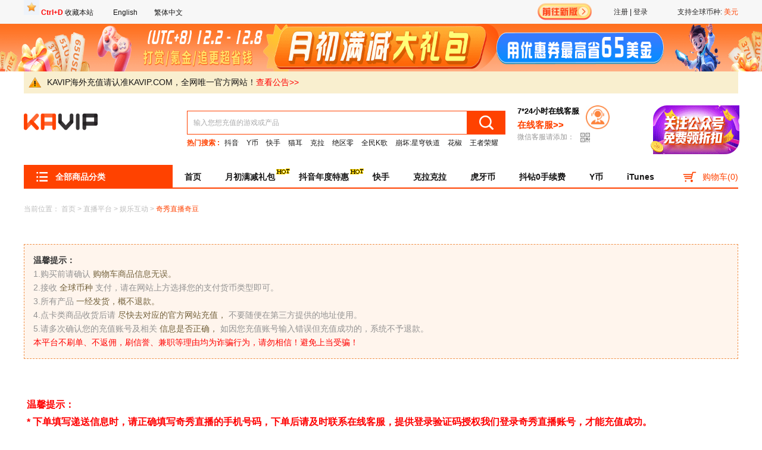

--- FILE ---
content_type: text/html;charset=UTF-8
request_url: https://www.kavip.com/detail/9189
body_size: 53698
content:
<!DOCTYPE html>
<html>
<head>
	<!-- Google Tag Manager -->
<script>(function(w,d,s,l,i){w[l]=w[l]||[];w[l].push({'gtm.start':new Date().getTime(),event:'gtm.js'});var f=d.getElementsByTagName(s)[0],j=d.createElement(s),dl=l!='dataLayer'?'&l='+l:'';j.async=true;j.src='https://www.googletagmanager.com/gtm.js?id='+i+dl;f.parentNode.insertBefore(j,f);})(window,document,'script','dataLayer','GTM-T2PVKC');</script>
<!-- End Google Tag Manager -->    <base href="/">
<meta http-equiv="X-UA-Compatible" content="IE=8">
<META HTTP-EQUIV="Pragma" CONTENT="no-cache">
<META HTTP-EQUIV="Cache-Control" CONTENT="no-cache">
<META HTTP-EQUIV="Expires" CONTENT="0">
<meta name="renderer" content="webkit">
<link rel="manifest" href="/static/js/config/manifest.json">
<style>
    .site-secondary-nav li a:hover {color: #ff4200;}
    .site-nav-item .e-link { padding: 0 20px!important; }
    .index-swiper .swiper-control { z-index: 2; }
    .pay-form-radio .e-item {font-size: 14px!important; }

    /* 头部添加pwa功能 */
    .head_pwa_box{
        position: relative;
        cursor: pointer;
    }
    .head_pwa_img{
        width: 120px;
        height: 60px;
    }
    .head_pwa_box:hover .head_pwa_cont{
        display: block;
    }
    .head_pwa_cont{
        padding-top: 5px;
        position: absolute;
        top: 99px;
        left: -30px;
        z-index: 99;
        display: none;
    }
    .head_pwa_main{
        width: 220px;
        height: 240px;
        background: white;
        box-shadow: 0px 2px 20px 0px rgba(0,0,0,0.1);
        box-sizing: border-box;
        padding: 25px 20px;
        text-align: center;
    }
    .head_pwa_logo{
        width: 60px;
        height: 60px;
        display: block;
        margin: 0 auto;
    }
    .head_pwa_title{
        font-weight: bold;
        color: #333333;
        font-size: 16px;
        line-height: 30px;
        margin-top: 15px;
    }
    .head_pwa_text{
        margin-top: 5px;
        color: #666666;
        font-size: 14px;
        line-height: 20px;
    }
    .head_pwa_btn{
        width: 180px;
        height: 40px;
        background: #ff7359;
        border-radius: 20px;
        font-size: 16px;
        font-weight: bold;
        color: #FFFFFF;
        margin-top: 15px;
        border: none;
        display: block;
    }
    .head_pwa_btn:hover{
        background: #ff4200;
    }
</style>
<script src="/static/js/component/jquery/3/jquery-3.6.0.min.js"></script>
<script src="/static/js/config/sw-init.js"></script>

<script>
    let deferredPrompt;
    window.addEventListener('beforeinstallprompt', (e) => {
        // 阻止 Chrome 67 及更早版本自动显示提示
        e.preventDefault();
        // 保存事件以便稍后使用
        deferredPrompt = e;
        // 更新 UI 以通知用户可以添加到主屏幕
        // addApp.style.display = 'block';
        $('#install_app').show();
        $("#js_top_em").hide();
    });

</script>
<script type="text/javascript">
	localStorage.currencyCode = "USD";
	localStorage.currencyIcon = "USD$";
	localStorage.currencyName = "美元";


</script>    <meta charset="utf-8">
    <title>奇秀直播奇豆在线充值, 全球充值奇秀直播 - KAVIP全球华人综合服务商城</title>
    <meta http-equiv="X-UA-Compatible" content="IE=edge,chrome=1">
    <meta name="keywords" content="奇秀直播奇豆, ,爱奇艺秀场, 奇秀语音">
    <meta name="description" content="KAVIP全球华人综合服务商城 - 奇秀直播在线充值, 全球充值,代充奇秀直播服务,支持PAYPAL,Visa,Mastercard等,5分钟发货超时赔偿保证,7X24小时客服在线。" />
    
    <link rel="canonical" href="https://www.kavip.com/detail/9189">
    <link rel="stylesheet" href="/static/css/home.css?v=4">
    <link rel="stylesheet" href="/static/css/detail-revice.css">
    <link rel="stylesheet" href="/static/css/product-detail.css?version=c9709bed9daf4fabab1a0b7b41a50847">
    <link rel="alternate" media="only screen and (max-width: 640px)" href="https://wap.kavip.com/detail/9189">
	<link rel="stylesheet" href="/static/css/shopcart-discount.css">
    <!-- <script src="/static/js/component/jquery/3/jquery-3.6.0.min.js"></script> -->
	<script src="https://cdnjs.cloudflare.com/ajax/libs/jquery/3.7.1/jquery.min.js"></script>
	<!-- <script src="https://cdnjs.cloudflare.com/ajax/libs/vue/3.3.4/vue.global.min.js"></script> -->

	<script src="https://cdnjs.cloudflare.com/ajax/libs/vue/3.4.15/vue.global.min.js"></script>
	<script src="https://cdnjs.cloudflare.com/ajax/libs/naive-ui/2.37.3/index.prod.js"></script>

    <script src="/static/js/component/require/2.1.20/require.js"></script>
	<script src="/static/js/config/config.js"></script>
	
	<style type="text/css">
		.pay-form-radio .e-item { width: auto!important; min-width: 109.5px;}
		.pro-recharge-area .g-img .tag.type-1 {top: 0px; }
		.pro-recharge-area .g-img .tag.type-2 {top: 45px; }
		.pro-recharge-area .g-img .tag.type-3 {top: 90px; }
		.pro-recharge-area .g-img .tag.type-4 {top: 135px; }
		.pro-recharge-area .g-img .tag.type-5 {top: 180px; }
		.pro-recharge-area .g-img .tag.type-6 {top: 225px; }


		.popup-overlay {
			background-color: rgba(0, 0, 0, 0.5);
			position: fixed;
			top: 0;
			left: 0;
			right: 0;
			bottom: 0;
			display: flex;
			justify-content: center;
			align-items: center;
			z-index: 1000;
			display: none;
		}

		.popup-container {
			background-color: white;
			border-radius: 10px;
			width: 90%;
			max-width: 700px;
			padding: 20px;
			box-shadow: 0 5px 15px rgba(0, 0, 0, 0.3);
			position: relative;
		}

		.close-btn {
			position: absolute;
			top: 10px;
			right: 10px;
			width: 24px;
			height: 24px;
			background: #eee;
			border-radius: 50%;
			display: flex;
			justify-content: center;
			align-items: center;
			cursor: pointer;
			border: none;
			font-size: 16px;
			color: #777;
		}

		.close-btn:hover {
			background: #ddd;
		}

		.popup-header {
			text-align: center;
			margin-bottom: 20px;
			padding-top: 10px;
		}

		.popup-header h2 {
			color: #333;
			font-size: 24px;
			margin-bottom: 10px;
		}

		.coupon-scroll-container {
			width: 100%;
			overflow-x: auto;
			white-space: nowrap;
			margin-bottom: 25px;
			padding-bottom: 10px;
			scrollbar-width: thin;
		}

		.coupon-scroll-container::-webkit-scrollbar {
			height: 5px;
		}

		.coupon-scroll-container::-webkit-scrollbar-thumb {
			background: #e74c3c;
			border-radius: 5px;
		}

		.coupon-wrapper {
			display: inline-flex;
			gap: 15px;
		}

		.price-summary {
			border-top: 1px solid #eee;
			padding-top: 15px;
			margin-bottom: 15px;
		}

		.price-line {
			display: flex;
			justify-content: space-between;
			margin-bottom: 10px;
			align-items: center;
		}

		.price-label {
			font-size: 14px;
			color: #666;
		}

		.price-value {
			font-size: 14px;
			font-weight: bold;
		}

		.discount-value {
			color: #e74c3c;
		}

		.coupon-info {
			font-size: 14px;
			color: #666;
		}

		.final-amount {
			font-weight: bold;
			font-size: 18px;
			margin-top: 10px;
			padding-top: 10px;
			border-top: 1px solid #eee;
			display: flex;
			justify-content: space-between;
		}

		.disclaimer {
			font-size: 12px;
			color: #777;
			text-align: center;
			margin-top: 15px;
		}

		.apply-all {
			background-color: #e74c3c;
			color: white;
			border: none;
			padding: 10px;
			width: 100%;
			border-radius: 5px;
			font-weight: bold;
			cursor: pointer;
			margin-top: 10px;
			transition: background-color 0.3s;
		}

		.apply-all:hover {
			background-color: #c0392b;
		}
		.disabled {
			filter:progid:DXImageTransform.Microsoft.BasicImage(grayscale=1);
			-webkit-filter: grayscale(100%);
			-moz-filter: grayscale(100%);
			-ms-filter: grayscale(100%);
			-o-filter: grayscale(100%);
			filter: grayscale(100%);
			filter: gray;
		}
	</style>
	
	<script>
		require(['common'])
		const productId = '9189'
		const newActivityId = ""

		const loginUserId = ""
	</script>

</head>

<body>
<!-- Google Tag Manager (noscript) -->
<noscript><iframe src="https://www.googletagmanager.com/ns.html?id=GTM-T2PVKC" height="0" width="0" style="display:none;visibility:hidden"></iframe></noscript>
<!-- End Google Tag Manager (noscript) --><div id="container">
    <div id="head">
    <div class="g-hat">
        <div class="g-wrapper">
        	<div class="fl">
        		<img src="/static/image/ctrlD.png" width="6%" height="4%">
        		<a id="sidebar" href="javascript:void(0);" rel="sidebar"><font color="red"><b>Ctrl+D</b></font> 收藏本站</a>
				<a href="https://www.kavip.com/?lang=en_US&version=new" target="_parent" rel="sidebar" style="padding-left:30px"> English</a>
				<a  href="https://www.kavip.com/?lang=zh_TW&version=new" target="_parent" rel="sidebar" style="padding-left:25px"> 繁体中文</a>

			</div>

            <div wg-menu="" wg-event="click" class="hat-drop">
                <span wg-menu-label="">支持全球币种:
                    <em id="selectCurrency">
                    	                    		 美元                     	                    		                    	                    		                    	                    		                    	                    		                    	                    		                    	                    		                    	                    		                    	                    		                    	                    		                    	                    		                    	                    		                    	                    		                    	                    		                    	                    		                    	                    		                    	                    		                    	                    		                    	                    		                    	                    		                    	                    		                    	                    		                    	                    		                    	                    		                    	                    		                    	                    		                    	                    		                    	                    		                    	                    		                    	                    		                    	                    		                    	                    		                    	                    		                    	                    		                    	                    		                    	                    		                    	                    		                    	                    		                    	                    		                    	                    		                    	                    		                    	                    		                    	                    		                    	                    		                    	                    		                    	                    		                    	                    		                    	                    		                    	                    		                    	                    </em>
                </span>
                <ul wg-menu-panel="" id="currencyList" style="max-height: 500px; overflow-y: auto;">
                	                    <li data-code="USD" data-name="美元" data-icon="USD$">美元</li>
                                        <li data-code="TWD" data-name="台币" data-icon="TWD$">台币</li>
                                        <li data-code="CAD" data-name="加元" data-icon="CAD$">加元</li>
                                        <li data-code="EUR" data-name="欧元" data-icon="EUR€">欧元</li>
                                        <li data-code="GBP" data-name="英镑" data-icon="GBP￡">英镑</li>
                                        <li data-code="SGD" data-name="新加坡元" data-icon="SGD$">新加坡元</li>
                                        <li data-code="MYR" data-name="马币" data-icon="MYR$">马币</li>
                                        <li data-code="PHP" data-name="菲律宾比索" data-icon="PHP₱">菲律宾比索</li>
                                        <li data-code="AUD" data-name="澳元" data-icon="AUD$">澳元</li>
                                        <li data-code="NZD" data-name="新西兰元" data-icon="NZD$">新西兰元</li>
                                        <li data-code="HKD" data-name="港币" data-icon="HKD$">港币</li>
                                        <li data-code="JPY" data-name="日元" data-icon="JPY￥">日元</li>
                                        <li data-code="MXN" data-name="墨西哥元" data-icon="MXN$">墨西哥元</li>
                                        <li data-code="ARS" data-name="阿根廷比索" data-icon="ARS$">阿根廷比索</li>
                                        <li data-code="BRL" data-name="雷亚尔" data-icon="BRL$">雷亚尔</li>
                                        <li data-code="INR" data-name="印度卢比" data-icon="INR₹">印度卢比</li>
                                        <li data-code="IDR" data-name="印尼卢比" data-icon="IDR">印尼卢比</li>
                                        <li data-code="CRC" data-name="科朗" data-icon="CRC￠">科朗</li>
                                        <li data-code="SEK" data-name="瑞典克朗" data-icon="SEK">瑞典克朗</li>
                                        <li data-code="PLN" data-name="波兰兹罗提" data-icon="PLNzł">波兰兹罗提</li>
                                        <li data-code="KRW" data-name="韩元" data-icon="KRW₩">韩元</li>
                                        <li data-code="NGN" data-name="尼日利亚" data-icon="NGN ₦">尼日利亚</li>
                                        <li data-code="NOK" data-name="挪威克朗" data-icon="NOK">挪威克朗</li>
                                        <li data-code="DKK" data-name="丹麦克朗" data-icon="DKK">丹麦克朗</li>
                                        <li data-code="CLP" data-name="智利比索" data-icon="CLP$">智利比索</li>
                                        <li data-code="THB" data-name="泰铢" data-icon="THB$">泰铢</li>
                                        <li data-code="UYU" data-name="乌拉圭新比索" data-icon="UYU$U">乌拉圭新比索</li>
                                        <li data-code="BGN" data-name="保加利亚列弗" data-icon="BGNлв">保加利亚列弗</li>
                                        <li data-code="CHF" data-name="瑞士法郎" data-icon="CHF">瑞士法郎</li>
                                        <li data-code="CZK" data-name="捷克克朗" data-icon="CZK">捷克克朗</li>
                                        <li data-code="HUF" data-name="匈牙利福林" data-icon="HUF">匈牙利福林</li>
                                        <li data-code="ILS" data-name="以色列谢克尔" data-icon="ILS₪">以色列谢克尔</li>
                                        <li data-code="PEN" data-name="秘鲁新索尔" data-icon="PEN S/.">秘鲁新索尔</li>
                                        <li data-code="RON" data-name="罗马尼亚列伊" data-icon="RON">罗马尼亚列伊</li>
                                        <li data-code="ZAR" data-name="南非南特" data-icon="ZAR">南非南特</li>
                                        <li data-code="VND" data-name="越南盾" data-icon="VND ₫">越南盾</li>
                                        <li data-code="AED" data-name="阿拉伯联合酋长国" data-icon="AED">阿拉伯联合酋长国</li>
                                        <li data-code="PKR" data-name="巴基斯坦" data-icon="PKR">巴基斯坦</li>
                                        <li data-code="SAR" data-name="沙特阿拉伯" data-icon="SAR">沙特阿拉伯</li>
                                        <li data-code="QAR" data-name="卡塔尔" data-icon="QAR">卡塔尔</li>
                                        <li data-code="MOP" data-name="澳门元" data-icon="MOP$">澳门元</li>
                                        <li data-code="ETB" data-name="埃塞俄比亚比尔" data-icon="ETB">埃塞俄比亚比尔</li>
                                        <li data-code="COP" data-name="哥伦比亚比索" data-icon="COP$">哥伦比亚比索</li>
                                        <li data-code="TZS" data-name="坦桑尼亚先令" data-icon="TZS">坦桑尼亚先令</li>
                                        <li data-code="KES" data-name="肯尼亚先令" data-icon="KES">肯尼亚先令</li>
                                        <li data-code="NPR" data-name="尼泊尔卢比" data-icon="NPR">尼泊尔卢比</li>
                                        <li data-code="UGX" data-name="乌干达先令" data-icon="UGX">乌干达先令</li>
                                        <li data-code="RWF" data-name="卢旺达法郎" data-icon="RWF">卢旺达法郎</li>
                                        <li data-code="KWD" data-name="科威特第纳尔" data-icon="KWD₹">科威特第纳尔</li>
                                    </ul>
            </div>
            <div class="hat-entry">
            	                	<!-- 未登陆 -->
                	<div id="noLogin">
                		<a href="/register">注册</a> | <a href="/login">登录</a>
                	</div>
                            </div>
            
                        <div class="hat-entry">
           		<div id="switch-new" style="padding-top: 2px;">
            		<a href="javascript: void(0);"><img src="/static/image/new-version/switch.gif" style="height: 35px;"></a>
               	</div>
            </div>
            		</div>
    </div>
    <div class="g-topadv">
    			<a target="_blank" href=" https://www.kavip.com/news/detail/119169?-affi-84320 " class="top-adv">
			<img id="top-adv-img" src="https://image.vpayfast.com/image/2025/12/02/df8f25d4cfcb4e08a8e9e938e472d21a.png" title="月初满减大礼包" style="width: 100%; height: 80px;"/>
		</a>
		    </div>
	<div class="g-topadv">
		<div class="g-wrapper">
			<p style="background-color: #F9EFCF; padding: 0.5rem 0 0.5rem 0.5rem; font-size: 14px; display: flex; align-items: center;">
				<img src="/static/image/warn-icon.png" style="margin-right: 10px;"> KAVIP海外充值请认准KAVIP.COM，全网唯一官方网站！<a target="_blank" href="/news/detail/118377" style="color: red;">查看公告&gt;&gt;</a>
			</p>
		</div>
	</div>
    <div class="g-topbar">
        <div class="g-wrapper">
            <div class="site-logo" style="padding-right: 130px;">
                <a href="/"><img src="/static/image/img-logo.png" style="height: 35px;"></a>
            </div>
            <div class="site-search">
                <div class="site-search-box">
                    <form action="/search" method="get">
	                    <input name="keyword" type="text" placeholder="输入您想充值的游戏或产品" class="e-input w-input" value="">
	                    <button type="submit" class="e-btn w-btn"></button>
                    </form>
                </div>
                <div class="site-search-keyword" style="overflow: hidden; text-overflow: ellipsis; white-space: nowrap; width: 540px;">热门搜索 :
                	                		<a href="https://www.kavip.com/detail/7814">抖音</a>
                	                		<a href="/detail/5891">Y币</a>
                	                		<a href="/detail/7648">快手</a>
                	                		<a href="https://www.kavip.com/detail/7882">猫耳</a>
                	                		<a href="https://www.kavip.com/detail/7788">克拉</a>
                	                		<a href="https://www.kavip.com/detail/10779">绝区零</a>
                	                		<a href="https://www.kavip.com/detail/7842">全民K歌</a>
                	                		<a href="https://www.kavip.com/detail/10040">崩坏:星穹铁道</a>
                	                		<a href="https://www.kavip.com/detail/6485">花椒</a>
                	                		<a href="https://www.kavip.com/detail/9069">王者荣耀</a>
                	                </div>
            </div>
			
			<div class="service-kefu" style="background: none;  width: auto; float: left;margin-left: 15px;">
                <a href="javascript: void(0);" onclick="openChat();return false;"><img src="/static/image/common/pp.gif" style="width: 40px;margin-top: 20px; position: absolute; margin-left: 115px;"></a>
                <h3 class="tt" style="font-size: 13px; color: black;">7*24小时在线客服</h3>
                <a href="javascript: void(0);" onclick="openChat();return false;" class="widget-link livechat_kpc" style="font-size: 15px;">在线客服&gt;&gt;</a>
                <p class="p">微信客服请添加：
                	<b>
				    	<img src="/static/image/integral/qr1.png">
				    	<span class="qr-big">
			            	<img src="/static/image/common/wechat-customer-service.png">
			         	</span>
			     	</b>
                 </p>
			</div>
			<div class="service-kefu" style="background: none; background-size: 85px;width: 160px;">
				<p class="p" style="width: 160px;margin-top: 1px; position: absolute; margin-left: 2px;">
					<b>
						<img src="/static/activity/wechat_ad/wechat.gif" style="width: 154px; height: 90px; margin-top: 15px;">
						<span class="qr-big" style="top: 110px;width: 145px;">
	           				<img src="/static/activity/wechat_ad/wechat.png">
	           			</span>
					</b>
				</p>
			</div>

        </div>
    </div>
    <div class="g-navbar">
        <div class="g-wrapper">
            <div id="js-menu-all" class="menu-all  ">
                <h3 id="js-menu-tit" class="menu-tit"><i class="icon icon-caidan"></i>全部商品分类</h3>
                <ul id="js-menu-sub" class="menu-sub" style="height: 340px;">
											<li class="menu-sub-item">
							<!-- 有二级 -->
																								<a href="type/5" class="e-link">
																							<i class="e-ico icon icon-shipin"></i>
																	<span class="e-label">直播平台</span>								
								                 				<i class="e-arrow icon icon-maojian"></i>
               				</a>
						</li>
											<li class="menu-sub-item">
							<!-- 有二级 -->
																								<a href="type/1" class="e-link">
																							<i class="e-ico icon icon-shouyou"></i>
																	<span class="e-label">游戏充值</span>								
								                 				<i class="e-arrow icon icon-maojian"></i>
               				</a>
						</li>
											<li class="menu-sub-item">
							<!-- 有二级 -->
																								<a href="type/5200" class="e-link">
																							<i class="e-ico icon icon-jiaopian"></i>
																	<span class="e-label">语音交友</span>								
								                 				<i class="e-arrow icon icon-maojian"></i>
               				</a>
						</li>
											<li class="menu-sub-item">
							<!-- 有二级 -->
																								<a href="type/4786" class="e-link">
																							<i class="e-ico icon icon-shouyou"></i>
																	<span class="e-label">陪玩陪聊</span>								
								                 				<i class="e-arrow icon icon-maojian"></i>
               				</a>
						</li>
											<li class="menu-sub-item">
							<!-- 有二级 -->
																								<a href="type/5103" class="e-link">
																							<i class="e-ico icon icon-shouyou"></i>
																	<span class="e-label">平台点卡</span>								
								                 				<i class="e-arrow icon icon-maojian"></i>
               				</a>
						</li>
											<li class="menu-sub-item">
							<!-- 有二级 -->
																								<a href="type/4237" class="e-link">
																							<i class="e-ico icon icon-jiaopian"></i>
																	<span class="e-label">文学动漫</span>								
								                 				<i class="e-arrow icon icon-maojian"></i>
               				</a>
						</li>
											<li class="menu-sub-item">
							<!-- 有二级 -->
																								<a href="type/4" class="e-link">
																							<i class="e-ico icon icon-music"></i>
																	<span class="e-label">视频音频</span>								
								                 				<i class="e-arrow icon icon-maojian"></i>
               				</a>
						</li>
											<li class="menu-sub-item">
							<!-- 有二级 -->
																								<a href="type/4965" class="e-link">
																							<i class="e-ico icon icon-jiaopian"></i>
																	<span class="e-label">社交平台</span>								
								                 				<i class="e-arrow icon icon-maojian"></i>
               				</a>
						</li>
											<li class="menu-sub-item">
							<!-- 有二级 -->
																								<a href="type/4226" class="e-link">
																							<i class="e-ico icon icon-jiaopian"></i>
																	<span class="e-label">加速工具</span>								
								                 				<i class="e-arrow icon icon-maojian"></i>
               				</a>
						</li>
											<li class="menu-sub-item">
							<!-- 有二级 -->
																								<a href="type/6" class="e-link">
																							<i class="e-ico icon icon-qia"></i>
																	<span class="e-label">生活日常</span>								
								                 				<i class="e-arrow icon icon-maojian"></i>
               				</a>
						</li>
					                </ul>
				<div id="js-menu-float" class="menu-float">
																							    							<div data-index="0" class="menu-float-item">
    																<a href="detail/7814" title="抖音抖币充值(抖音钻石)">抖音抖币充值(抖音钻石)</a>
																	<a href="detail/11162" title="Meoo Live充值">Meoo Live充值</a>
																	<a href="detail/9332" title="bilibili直播 电池">bilibili直播 电池</a>
																	<a href="detail/7648" title="快币">快币</a>
																	<a href="detail/9747" title="Bigo Live钻石（ID直充）">Bigo Live钻石（ID直充）</a>
																	<a href="detail/7788" title="克拉克拉红豆">克拉克拉红豆</a>
																	<a href="detail/6443" title="映客钻石">映客钻石</a>
																	<a href="detail/10101" title="时月直播/月糖直播星币">时月直播/月糖直播星币</a>
																	<a href="detail/7744" title="陌陌币">陌陌币</a>
																	<a href="detail/8281" title="虎牙币">虎牙币</a>
																	<a href="detail/6485" title="花椒豆">花椒豆</a>
																	<a href="detail/9513" title="TikTok充值（非大陆抖音）">TikTok充值（非大陆抖音）</a>
																	<a href="detail/5891" title="Y币/YY直播">Y币/YY直播</a>
																	<a href="detail/10113" title="VV星球蓝钻">VV星球蓝钻</a>
																	<a href="detail/9345" title="乐嗨直播乐币">乐嗨直播乐币</a>
																	<a href="detail/8364" title="蜜疯直播蜜钻">蜜疯直播蜜钻</a>
																	<a href="detail/9354" title="嗨秀直播秀币">嗨秀直播秀币</a>
																	<a href="detail/7923" title="秀色直播秀币">秀色直播秀币</a>
																	<a href="detail/9716" title="漂漂钻石 充值">漂漂钻石 充值</a>
																	<a href="detail/5945" title="斗鱼鱼翅">斗鱼鱼翅</a>
																	<a href="detail/8162" title="酷狗直播星币(赠送小摇一摇)">酷狗直播星币(赠送小摇一摇)</a>
																	<a href="detail/13874" title="Tandoo 金币充值">Tandoo 金币充值</a>
																	<a href="detail/8290" title="萤火虫直播宝石">萤火虫直播宝石</a>
																	<a href="detail/10112" title="VV星球星币">VV星球星币</a>
																	<a href="detail/8287" title="浪Live直播浪花">浪Live直播浪花</a>
																	<a href="detail/12471" title="来秀 钻石充值">来秀 钻石充值</a>
																	<a href="detail/8847" title="探探币">探探币</a>
																	<a href="detail/11897" title="花猫/花猫秀 蓝钻">花猫/花猫秀 蓝钻</a>
																	<a href="detail/14088" title="水润之城">水润之城</a>
																	<a href="detail/9744" title="安陌直播安币">安陌直播安币</a>
																	<a href="detail/13356" title="SUGO（非台湾账号）">SUGO（非台湾账号）</a>
																	<a href="detail/7877" title="九秀直播九币">九秀直播九币</a>
																	<a href="detail/14031" title="漫播红豆">漫播红豆</a>
																	<a href="detail/14232" title="Spark Live星光直播">Spark Live星光直播</a>
																	<a href="detail/9976" title="伴友直播友币">伴友直播友币</a>
																	<a href="detail/7873" title="六间房六币充值">六间房六币充值</a>
																	<a href="detail/7848" title="抱抱直播钻石">抱抱直播钻石</a>
																	<a href="detail/7872" title="KK直播秀币">KK直播秀币</a>
																	<a href="detail/9406" title="我秀直播豆充值">我秀直播豆充值</a>
																	<a href="detail/9333" title="心动热播(原千度热播)">心动热播(原千度热播)</a>
																	<a href="detail/8952" title="Fan直播(QQ音乐直播)饭票">Fan直播(QQ音乐直播)饭票</a>
																	<a href="detail/9440" title="抖音DOU+币充值">抖音DOU+币充值</a>
																	<a href="detail/13098" title="FusiYa\ Fusi Club">FusiYa\ Fusi Club</a>
																	<a href="detail/9189" title="奇秀直播奇豆">奇秀直播奇豆</a>
																	<a href="detail/14412" title="双甜直播">双甜直播</a>
																	<a href="detail/10006" title="bilibili直播 大航海">bilibili直播 大航海</a>
																	<a href="detail/8269" title="LOOK直播音符">LOOK直播音符</a>
																	<a href="detail/9746" title="齐齐直播">齐齐直播</a>
																	<a href="detail/11831" title="Poyo 充值">Poyo 充值</a>
																	<a href="detail/8273" title="探探会员/超级会员">探探会员/超级会员</a>
																	<a href="detail/9951" title="实力直播钻石">实力直播钻石</a>
																	<a href="detail/7815" title="抖音火山版 (原火山小视频)">抖音火山版 (原火山小视频)</a>
																	<a href="detail/9116" title="花间直播花瓣">花间直播花瓣</a>
																	<a href="detail/8373" title="小象直播小象币">小象直播小象币</a>
																	<a href="detail/14755" title="Momo Live充值">Momo Live充值</a>
																	<a href="detail/11476" title="山海一城（原萤火虫直播）充值">山海一城（原萤火虫直播）充值</a>
																	<a href="detail/8966" title="克拉克拉/漫播会员">克拉克拉/漫播会员</a>
																	<a href="detail/13104" title="福丝Live">福丝Live</a>
																	<a href="detail/10990" title="来乐直播金币">来乐直播金币</a>
																	<a href="detail/6479" title="来疯直播星币">来疯直播星币</a>
																	<a href="detail/9351" title="KKshake（原名KK Live\酷秀Live）">KKshake（原名KK Live\酷秀Live）</a>
																	<a href="detail/13091" title="Daylive 充值">Daylive 充值</a>
																	<a href="detail/8274" title="陌陌会员/旗舰会员">陌陌会员/旗舰会员</a>
																	<a href="detail/9665" title="花花直播星星">花花直播星星</a>
																	<a href="detail/10964" title="比心直播钻石">比心直播钻石</a>
																	<a href="detail/8987" title="17LIVE宝宝币">17LIVE宝宝币</a>
																	<a href="detail/13966" title="Mango live充值">Mango live充值</a>
																	<a href="detail/14225" title="Tango Live">Tango Live</a>
																	<a href="detail/14219" title="SuperLive 金币充值">SuperLive 金币充值</a>
																	<a href="detail/13597" title="妙度直播">妙度直播</a>
																	<a href="detail/12098" title="蜜语 钻石充值">蜜语 钻石充值</a>
																	<a href="detail/13395" title="Chamet 充值">Chamet 充值</a>
																	<a href="detail/9851" title="映客贵族币充值">映客贵族币充值</a>
																	<a href="detail/10619" title="栗子直播金币">栗子直播金币</a>
																	<a href="detail/9922" title="艾可直播可币">艾可直播可币</a>
																	<a href="detail/14029" title="Migo Live（国际服）">Migo Live（国际服）</a>
																	<a href="detail/14652" title="Xena Live">Xena Live</a>
																	<a href="detail/11624" title="优艺直播 金币">优艺直播 金币</a>
																	<a href="detail/10107" title="考拉Live钻石">考拉Live钻石</a>
																	<a href="detail/10636" title="浪er直播/浪浪直播">浪er直播/浪浪直播</a>
																	<a href="detail/10985" title="U秀直播U币">U秀直播U币</a>
																	<a href="detail/14605" title="星沿Live">星沿Live</a>
																	<a href="detail/8275" title="陌陌旗舰会员">陌陌旗舰会员</a>
																	<a href="detail/14553" title="沐甜直播">沐甜直播</a>
																	<a href="detail/13405" title="HAGO（印尼）">HAGO（印尼）</a>
																	<a href="detail/13864" title="HAGO（菲律宾）">HAGO（菲律宾）</a>
																	<a href="detail/13867" title="HAGO（美国）">HAGO（美国）</a>
																	<a href="detail/14328" title="HAGO（巴西）">HAGO（巴西）</a>
																	<a href="detail/9007" title="他趣（TOUCH）趣币">他趣（TOUCH）趣币</a>
																	<a href="detail/10654" title="畅娱直播（原趣蜂直播）">畅娱直播（原趣蜂直播）</a>
																	<a href="detail/10009" title="Poppo 金币">Poppo 金币</a>
																	<a href="detail/11081" title="恋雾直播金币">恋雾直播金币</a>
																	<a href="detail/13910" title="Mico Live 金币(中东/北非)">Mico Live 金币(中东/北非)</a>
																	<a href="detail/9171" title="么么直播柠檬币">么么直播柠檬币</a>
																	<a href="detail/11800" title="畅聊直播 星币充值">畅聊直播 星币充值</a>
																	<a href="detail/11903" title="花猫/花猫秀 猫币">花猫/花猫秀 猫币</a>
																	<a href="detail/9004" title="Blued 弯豆">Blued 弯豆</a>
																	<a href="detail/14162" title="热吧live">热吧live</a>
																	<a href="detail/11471" title="漂漂漂币 充值">漂漂漂币 充值</a>
																	<a href="detail/9555" title="红人直播红钻">红人直播红钻</a>
																	<a href="detail/9395" title="棉花糖直播秀币">棉花糖直播秀币</a>
																	<a href="detail/13902" title="Dazz Live 金币充值">Dazz Live 金币充值</a>
																	<a href="detail/12118" title="Vone 金币">Vone 金币</a>
																	<a href="detail/13398" title="Kumu 充值">Kumu 充值</a>
																	<a href="detail/13917" title="Mico Live(国际服)">Mico Live(国际服)</a>
																	<a href="detail/13921" title="Mico Live(印尼)">Mico Live(印尼)</a>
																	<a href="detail/12473" title="Habi 金币">Habi 金币</a>
																	<a href="detail/13769" title="Yalla Live (礼品卡)">Yalla Live (礼品卡)</a>
																	<a href="detail/9164" title="Likee钻石">Likee钻石</a>
																	<a href="detail/9800" title="猫印直播 金币">猫印直播 金币</a>
																	<a href="detail/12395" title="碟鹿 金币充值">碟鹿 金币充值</a>
																	<a href="detail/11944" title="鹿可直播 可豆充值">鹿可直播 可豆充值</a>
																	<a href="detail/13262" title="飙音直播">飙音直播</a>
																	<a href="detail/13100" title="PUPU找搭子">PUPU找搭子</a>
																	<a href="detail/10357" title="浪花直播浪币">浪花直播浪币</a>
																	<a href="detail/12293" title="映客贵族服务">映客贵族服务</a>
																	<a href="detail/7880" title="酷我聚星直播星币">酷我聚星直播星币</a>
																	<a href="detail/9955" title="果冻直播钻石">果冻直播钻石</a>
																	<a href="detail/13876" title="Yalla Ludo（礼品卡）">Yalla Ludo（礼品卡）</a>
																	<a href="detail/12416" title="吉鹿直播 充值">吉鹿直播 充值</a>
																	<a href="detail/7813" title="CC直播C券">CC直播C券</a>
																	<a href="detail/12306" title="布鲁直播 金币充值">布鲁直播 金币充值</a>
																	<a href="detail/13561" title="貂蝉直播 充值">貂蝉直播 充值</a>
																	<a href="detail/13696" title="晓秀">晓秀</a>
																	<a href="detail/9917" title="玉米视频直播钻石">玉米视频直播钻石</a>
																	<a href="detail/9916" title="秘密直播粉钻">秘密直播粉钻</a>
																	<a href="detail/9910" title="迷人直播粉钻">迷人直播粉钻</a>
																	<a href="detail/9909" title="丫播橙钻">丫播橙钻</a>
																	<a href="detail/9577" title="足迹直播/易直播/知足/集乐">足迹直播/易直播/知足/集乐</a>
																	<a href="detail/13288" title="百战">百战</a>
																	<a href="detail/13268" title="Xtars Live 充值">Xtars Live 充值</a>
																	<a href="detail/13173" title="酷牛">酷牛</a>
																	<a href="detail/12939" title="星河直播">星河直播</a>
																	<a href="detail/12712" title="TakeMe / U TakeMe 充值">TakeMe / U TakeMe 充值</a>
																	<a href="detail/12744" title="MLive / MLiveU 充值">MLive / MLiveU 充值</a>
																	<a href="detail/12821" title="爱直播 U钻">爱直播 U钻</a>
																	<a href="detail/12792" title="超模直播 U点">超模直播 U点</a>
																	<a href="detail/12794" title="花卷直播 小麦">花卷直播 小麦</a>
																	<a href="detail/12332" title="乐播Live 乐币充值">乐播Live 乐币充值</a>
																	<a href="detail/12280" title="花贝直播 充值">花贝直播 充值</a>
																	<a href="detail/11198" title="星趣直播（原 音播直播）">星趣直播（原 音播直播）</a>
																	<a href="detail/9175" title="喵播/猫爪直播 喵币充值">喵播/猫爪直播 喵币充值</a>
																	<a href="detail/12100" title="蜜语 蜜币充值">蜜语 蜜币充值</a>
																	<a href="detail/12094" title="星曜直播 星钻充值">星曜直播 星钻充值</a>
																	<a href="detail/12010" title="豆沙包直播 包子充值">豆沙包直播 包子充值</a>
																	<a href="detail/9523" title="艾米直播 金豆充值">艾米直播 金豆充值</a>
																	<a href="detail/11862" title="甜橙直播 橙币充值">甜橙直播 橙币充值</a>
																	<a href="detail/11852" title="优音直播 优币">优音直播 优币</a>
																	<a href="detail/9507" title="白金秀直播钻石">白金秀直播钻石</a>
																	<a href="detail/11753" title="花小游 花瓣/会员">花小游 花瓣/会员</a>
																	<a href="detail/11702" title="淼淼直播 金币充值">淼淼直播 金币充值</a>
																	<a href="detail/11676" title="秋月直播 钻石充值">秋月直播 钻石充值</a>
																	<a href="detail/10943" title="时光直播星币">时光直播星币</a>
																	<a href="detail/11626" title="达人直播 金币">达人直播 金币</a>
																	<a href="detail/11485" title="浪鲨 充值">浪鲨 充值</a>
																	<a href="detail/11608" title="起点直播 钻石">起点直播 钻石</a>
																	<a href="detail/11597" title="奇树直播 金币充值">奇树直播 金币充值</a>
																	<a href="detail/9165" title="Bei贝 朱贝直播钻石">Bei贝 朱贝直播钻石</a>
																	<a href="detail/11413" title="青雨直播 钻石充值">青雨直播 钻石充值</a>
																	<a href="detail/10487" title="觅秀直播觅豆">觅秀直播觅豆</a>
																	<a href="detail/10920" title="觅秀直播钻石">觅秀直播钻石</a>
																	<a href="detail/10565" title="喵魁直播喵币">喵魁直播喵币</a>
																	<a href="detail/7812" title="千帆直播帆币">千帆直播帆币</a>
																	<a href="detail/9952" title="流星直播星币">流星直播星币</a>
																	<a href="detail/9410" title="青友今视（青播客）金币充值">青友今视（青播客）金币充值</a>
																	<a href="detail/9524" title="幻梦直播/疯播直播">幻梦直播/疯播直播</a>
																	<a href="detail/10496" title="海鸥直播星币">海鸥直播星币</a>
																	<a href="detail/10478" title="氧氧直播星币">氧氧直播星币</a>
																	<a href="detail/7808" title="一直播金币">一直播金币</a>
																	<a href="detail/9889" title="觅她直播/觅ta">觅她直播/觅ta</a>
																	<a href="detail/10098" title="闪蜜直播金币">闪蜜直播金币</a>
																	<a href="detail/10234" title="艺气山直播">艺气山直播</a>
																	<a href="detail/10232" title="抖蓝直播钻石">抖蓝直播钻石</a>
																	<a href="detail/9911" title="石榴直播六币/水晶贵族">石榴直播六币/水晶贵族</a>
																	<a href="detail/9907" title="六颜直播星钻">六颜直播星钻</a>
																	<a href="detail/10111" title="Yo交友紫水晶/金钻">Yo交友紫水晶/金钻</a>
																	<a href="detail/10116" title="钻石直播金币">钻石直播金币</a>
																	<a href="detail/9173" title="青芒直播钻石">青芒直播钻石</a>
																	<a href="detail/10134" title="耳觅钻石">耳觅钻石</a>
																	<a href="detail/10106" title="群牛直播星币">群牛直播星币</a>
																	<a href="detail/9176" title="羚萌直播萌豆">羚萌直播萌豆</a>
																	<a href="detail/9177" title="夜空直播优币">夜空直播优币</a>
																	<a href="detail/9588" title="奇遇视频直播金币">奇遇视频直播金币</a>
																	<a href="detail/9526" title="私密圈金币">私密圈金币</a>
																	<a href="detail/9895" title="迅雷直播金币">迅雷直播金币</a>
																	<a href="detail/9315" title="翻咔钻石充值">翻咔钻石充值</a>
																	<a href="detail/8965" title="火星直播星币">火星直播星币</a>
																	<a href="detail/9016" title="95秀秀币">95秀秀币</a>
																	<a href="detail/9394" title="小爱直播爱钻">小爱直播爱钻</a>
																	<a href="detail/14719" title="香晴直播">香晴直播</a>
																</div>
																															    							<div data-index="1" class="menu-float-item">
    																<a href="detail/9069" title="王者荣耀点券充值">王者荣耀点券充值</a>
																	<a href="detail/10507" title="Honor of Kings王者荣耀国际服">Honor of Kings王者荣耀国际服</a>
																	<a href="detail/11668" title="三角洲行动（腾讯国服）">三角洲行动（腾讯国服）</a>
																	<a href="detail/14002" title="无畏契约：源能行动（腾讯国服）">无畏契约：源能行动（腾讯国服）</a>
																	<a href="detail/12239" title="Last War 最后的战争 充值">Last War 最后的战争 充值</a>
																	<a href="detail/9847" title="PUBG Mobile UC国际服充值">PUBG Mobile UC国际服充值</a>
																	<a href="detail/12015" title="燕云十六声（网易国服）">燕云十六声（网易国服）</a>
																	<a href="detail/9077" title="和平精英点券（苹果/安卓，全区可充）">和平精英点券（苹果/安卓，全区可充）</a>
																	<a href="detail/10945" title="火影忍者手游 点券">火影忍者手游 点券</a>
																	<a href="detail/12178" title="Delta Force三角洲行动国际服（非Garena版）">Delta Force三角洲行动国际服（非Garena版）</a>
																	<a href="detail/9197" title="Roblox充值">Roblox充值</a>
																	<a href="detail/13253" title="超自然行动组（中国大陆服）">超自然行动组（中国大陆服）</a>
																	<a href="detail/10279" title="金·铲·铲·之战充值 iOS">金·铲·铲·之战充值 iOS</a>
																	<a href="detail/10041" title="崩坏：星穹铁道(港台/国际服)">崩坏：星穹铁道(港台/国际服)</a>
																	<a href="detail/11893" title="逆水寒（港台服）">逆水寒（港台服）</a>
																	<a href="detail/14628" title="胸怀三国：美人计（台港澳新马）">胸怀三国：美人计（台港澳新马）</a>
																	<a href="detail/9017" title="原神国际服Global">原神国际服Global</a>
																	<a href="detail/10359" title="VALORANT无畏契约点券 国服（PC端）">VALORANT无畏契约点券 国服（PC端）</a>
																	<a href="detail/10244" title="天下端游/天下3">天下端游/天下3</a>
																	<a href="detail/10186" title="CF手游穿越火线手游CFM币">CF手游穿越火线手游CFM币</a>
																	<a href="detail/10040" title="崩坏：星穹铁道(中国大陆服)">崩坏：星穹铁道(中国大陆服)</a>
																	<a href="detail/10779" title="绝区零（中国大陆服）">绝区零（中国大陆服）</a>
																	<a href="detail/13063" title="Roblox 兑换码">Roblox 兑换码</a>
																	<a href="detail/11636" title="奥奇传说 奥币">奥奇传说 奥币</a>
																	<a href="detail/7136" title="梦幻西游手游仙玉">梦幻西游手游仙玉</a>
																	<a href="detail/11540" title="世界计划缤纷舞台 feat. 初音未来（台港澳服）">世界计划缤纷舞台 feat. 初音未来（台港澳服）</a>
																	<a href="detail/10132" title="逆水寒手游（网易官服）">逆水寒手游（网易官服）</a>
																	<a href="detail/11794" title="实况足球（网易国服）">实况足球（网易国服）</a>
																	<a href="detail/12831" title="Garena三角洲行动（港台服）">Garena三角洲行动（港台服）</a>
																	<a href="detail/11173" title="VALORANT港服 瓦罗兰特VP点">VALORANT港服 瓦罗兰特VP点</a>
																	<a href="detail/14381" title="Garena三角洲行动（马来服）">Garena三角洲行动（马来服）</a>
																	<a href="detail/10557" title="英雄联盟LOL手游国服-iOS">英雄联盟LOL手游国服-iOS</a>
																	<a href="detail/12144" title="VALORANT欧洲 瓦罗兰特VP点">VALORANT欧洲 瓦罗兰特VP点</a>
																	<a href="detail/10695" title="第五人格（港台/国际服）">第五人格（港台/国际服）</a>
																	<a href="detail/11461" title="蛋仔派对（港台\国际服）">蛋仔派对（港台\国际服）</a>
																	<a href="detail/11360" title="三国：谋定天下 充值">三国：谋定天下 充值</a>
																	<a href="detail/10549" title="鸣潮国服">鸣潮国服</a>
																	<a href="detail/7134" title="阴阳师 网易官服">阴阳师 网易官服</a>
																	<a href="detail/7977" title="梦幻西游电脑版">梦幻西游电脑版</a>
																	<a href="detail/12096" title="时光大爆炸（中国大陆服）">时光大爆炸（中国大陆服）</a>
																	<a href="detail/9944" title="蛋仔派对蛋币（网易国服）">蛋仔派对蛋币（网易国服）</a>
																	<a href="detail/11407" title="九游渠道服手游 充值">九游渠道服手游 充值</a>
																	<a href="detail/11839" title="斗罗大陆：魂师对决（中国大陆服）">斗罗大陆：魂师对决（中国大陆服）</a>
																	<a href="detail/10334" title="元梦之星星钻充值">元梦之星星钻充值</a>
																	<a href="detail/7866" title="QQ会员/超级会员">QQ会员/超级会员</a>
																	<a href="detail/11785" title="唱舞全明星Ⅱ（台港澳服）">唱舞全明星Ⅱ（台港澳服）</a>
																	<a href="detail/10857" title="绝区零（港台/国际服）">绝区零（港台/国际服）</a>
																	<a href="detail/11378" title="4399渠道服手游 充值">4399渠道服手游 充值</a>
																	<a href="detail/10026" title="火影忍者手游 金币">火影忍者手游 金币</a>
																	<a href="detail/7852" title="英雄联盟点券">英雄联盟点券</a>
																	<a href="detail/11796" title="仙界传 点卡充值">仙界传 点卡充值</a>
																	<a href="detail/13668" title="火影忍者手游 忍法帖/礼包">火影忍者手游 忍法帖/礼包</a>
																	<a href="detail/7929" title="新天龙八部端游">新天龙八部端游</a>
																	<a href="detail/9967" title="暗区突围（中国大陆服）">暗区突围（中国大陆服）</a>
																	<a href="detail/11362" title="暗区突围手游 港台/国际服 Arena Breakout">暗区突围手游 港台/国际服 Arena Breakout</a>
																	<a href="detail/11048" title="7K7K网页游戏">7K7K网页游戏</a>
																	<a href="detail/12604" title="暗区突围：无限（中国大陆服）">暗区突围：无限（中国大陆服）</a>
																	<a href="detail/7881" title="逆水寒 点数/元宝">逆水寒 点数/元宝</a>
																	<a href="detail/9945" title="以闪亮之名Life Makeover（港台新马服）">以闪亮之名Life Makeover（港台新马服）</a>
																	<a href="detail/11816" title="宝可梦大集结国际服Pokemon UNITE">宝可梦大集结国际服Pokemon UNITE</a>
																	<a href="detail/14099" title="铃兰之剑:为这和平的世界（港澳台）">铃兰之剑:为这和平的世界（港澳台）</a>
																	<a href="detail/12197" title="弹弹堂 页游（中国大陆服）">弹弹堂 页游（中国大陆服）</a>
																	<a href="detail/9106" title="率土之滨（中国大陆服）">率土之滨（中国大陆服）</a>
																	<a href="detail/11218" title="幻唐志 端游 金币/月卡">幻唐志 端游 金币/月卡</a>
																	<a href="detail/9202" title="金·铲·铲·之战充值 安卓">金·铲·铲·之战充值 安卓</a>
																	<a href="detail/9932" title="光与夜之恋国服-iOS">光与夜之恋国服-iOS</a>
																	<a href="detail/10978" title="赛马娘（台港澳/繁中服）">赛马娘（台港澳/繁中服）</a>
																	<a href="detail/10981" title="卡拉彼丘充值">卡拉彼丘充值</a>
																	<a href="detail/7816" title="第五人格国服充值">第五人格国服充值</a>
																	<a href="detail/10555" title="鸣潮港台服国际服-礼包">鸣潮港台服国际服-礼包</a>
																	<a href="detail/11674" title="天书奇谈（PC端游）">天书奇谈（PC端游）</a>
																	<a href="detail/13905" title="新斗罗大陆（中国大陆服）">新斗罗大陆（中国大陆服）</a>
																	<a href="detail/13074" title="英勇之地 手游（中国大陆服）">英勇之地 手游（中国大陆服）</a>
																	<a href="detail/10692" title="女神异闻录:夜幕魅影（国服）">女神异闻录:夜幕魅影（国服）</a>
																	<a href="detail/11338" title="咸鱼之王 金砖/礼包">咸鱼之王 金砖/礼包</a>
																	<a href="detail/12102" title="奥雅之光 奥币">奥雅之光 奥币</a>
																	<a href="detail/11936" title="无限暖暖（港台/国际服）">无限暖暖（港台/国际服）</a>
																	<a href="detail/12360" title="怪物弹珠（台港澳服）">怪物弹珠（台港澳服）</a>
																	<a href="detail/12063" title="VALORANT美服 瓦罗兰特VP点">VALORANT美服 瓦罗兰特VP点</a>
																	<a href="detail/11638" title="奥拉星 奥币">奥拉星 奥币</a>
																	<a href="detail/9349" title="狼人杀（网易官服）">狼人杀（网易官服）</a>
																	<a href="detail/7888" title="DNF/地下城与勇士点券">DNF/地下城与勇士点券</a>
																	<a href="detail/11313" title="KK对战平台 U币">KK对战平台 U币</a>
																	<a href="detail/10151" title="倩女幽魂手游官服充值">倩女幽魂手游官服充值</a>
																	<a href="detail/10700" title="三国杀OL">三国杀OL</a>
																	<a href="detail/11222" title="幻唐志：逍遥外传 金币">幻唐志：逍遥外传 金币</a>
																	<a href="detail/12830" title="Ecoin点数充值">Ecoin点数充值</a>
																	<a href="detail/10199" title="QQ飞车手游钻石">QQ飞车手游钻石</a>
																	<a href="detail/10541" title="DNF手游地下城与勇士手游国服">DNF手游地下城与勇士手游国服</a>
																	<a href="detail/8298" title="战双帕弥什（中国大陆服）">战双帕弥什（中国大陆服）</a>
																	<a href="detail/14056" title="率土之滨(国际服)">率土之滨(国际服)</a>
																	<a href="detail/11569" title="碧蓝航线（中国大陆服）">碧蓝航线（中国大陆服）</a>
																	<a href="detail/10242" title="我的世界 中国版">我的世界 中国版</a>
																	<a href="detail/14323" title="使命召唤手游（中国大陆服）">使命召唤手游（中国大陆服）</a>
																	<a href="detail/10679" title="巅峰极速（台港澳服）">巅峰极速（台港澳服）</a>
																	<a href="detail/13447" title="斗罗大陆：猎魂世界（中国大陆服）">斗罗大陆：猎魂世界（中国大陆服）</a>
																	<a href="detail/10416" title="恋与深空（中国大陆服）">恋与深空（中国大陆服）</a>
																	<a href="detail/14434" title="星塔旅人（港台国际服）">星塔旅人（港台国际服）</a>
																	<a href="detail/10505" title="原神国服充值">原神国服充值</a>
																	<a href="detail/12283" title="PUBG Mobile UC（越南服）">PUBG Mobile UC（越南服）</a>
																	<a href="detail/12279" title="PUBG Mobile UC（台服）">PUBG Mobile UC（台服）</a>
																	<a href="detail/12038" title="NBA2K Online 2（中国大陆服）">NBA2K Online 2（中国大陆服）</a>
																	<a href="detail/10437" title="Pokemon GO 宝可梦GO金币">Pokemon GO 宝可梦GO金币</a>
																	<a href="detail/9190" title="一梦江湖充值">一梦江湖充值</a>
																	<a href="detail/10941" title="七日世界（网易国服）">七日世界（网易国服）</a>
																	<a href="detail/14667" title="信长之野望 真战（台湾）">信长之野望 真战（台湾）</a>
																	<a href="detail/13603" title="光与夜之恋（安卓国服）">光与夜之恋（安卓国服）</a>
																	<a href="detail/11586" title="恋与制作人（中国大陆服）">恋与制作人（中国大陆服）</a>
																	<a href="detail/11089" title="对峙2 Standoff 2">对峙2 Standoff 2</a>
																	<a href="detail/10690" title="尘白禁区">尘白禁区</a>
																	<a href="detail/11736" title="最强祖师 充值">最强祖师 充值</a>
																	<a href="detail/12675" title="时光大爆炸（台港澳）">时光大爆炸（台港澳）</a>
																	<a href="detail/12448" title="主宰世界（中国大陆服）">主宰世界（中国大陆服）</a>
																	<a href="detail/13371" title="热舞（台港澳）">热舞（台港澳）</a>
																	<a href="detail/10421" title="恋与深空（国际服）">恋与深空（国际服）</a>
																	<a href="detail/10698" title="三国杀/三国杀移动版">三国杀/三国杀移动版</a>
																	<a href="detail/11834" title="天龙八部·归来 端游">天龙八部·归来 端游</a>
																	<a href="detail/14642" title="终极角逐（腾讯国服）">终极角逐（腾讯国服）</a>
																	<a href="detail/10502" title="物华弥新国服充值">物华弥新国服充值</a>
																	<a href="detail/12990" title="咒术回战 幻影夜行（港台/国际服）">咒术回战 幻影夜行（港台/国际服）</a>
																	<a href="detail/12172" title="劲舞团手游（又名：劲舞时代）">劲舞团手游（又名：劲舞时代）</a>
																	<a href="detail/10378" title="PUBG G-coin G币金币">PUBG G-coin G币金币</a>
																	<a href="detail/12606" title="暗区突围PC Arena Breakout: Infinite（国际服）">暗区突围PC Arena Breakout: Infinite（国际服）</a>
																	<a href="detail/14456" title="我的休闲时光（中国大陆服）">我的休闲时光（中国大陆服）</a>
																	<a href="detail/14134" title="麻雀一番街RiichiCity（国际服）">麻雀一番街RiichiCity（国际服）</a>
																	<a href="detail/12318" title="美职篮全明星NBA2K ALLSTAR（腾讯国服）">美职篮全明星NBA2K ALLSTAR（腾讯国服）</a>
																	<a href="detail/10020" title="以闪亮之名（中国大陆服）充值">以闪亮之名（中国大陆服）充值</a>
																	<a href="detail/10094" title="VALORANT马来西亚服 瓦罗兰特VP点">VALORANT马来西亚服 瓦罗兰特VP点</a>
																	<a href="detail/12883" title="战争雷霆手游War Thunder Mobile（港台/国际服）">战争雷霆手游War Thunder Mobile（港台/国际服）</a>
																	<a href="detail/11666" title="Fate/Grand Order（台港澳）">Fate/Grand Order（台港澳）</a>
																	<a href="detail/14142" title="绝区零（港台/国际服）-礼包">绝区零（港台/国际服）-礼包</a>
																	<a href="detail/11216" title="天龙八部怀旧服 点数">天龙八部怀旧服 点数</a>
																	<a href="detail/10281" title="部落冲突港台/国际服Clash of Clans">部落冲突港台/国际服Clash of Clans</a>
																	<a href="detail/13553" title="网龙99通宝充值">网龙99通宝充值</a>
																	<a href="detail/12364" title="欢乐麻将（腾讯国服）">欢乐麻将（腾讯国服）</a>
																	<a href="detail/9831" title="天龙八部手游-安卓">天龙八部手游-安卓</a>
																	<a href="detail/12036" title="问剑长生 充值">问剑长生 充值</a>
																	<a href="detail/8192" title="明日方舟国服-iOS">明日方舟国服-iOS</a>
																	<a href="detail/11726" title="小小英雄 中国大陆服">小小英雄 中国大陆服</a>
																	<a href="detail/13170" title="皇室战争港台/国际服Clash Royale">皇室战争港台/国际服Clash Royale</a>
																	<a href="detail/12155" title="奥比岛：梦想国度 代金券充值">奥比岛：梦想国度 代金券充值</a>
																	<a href="detail/10034" title="口袋奇兵（中国大陆服）">口袋奇兵（中国大陆服）</a>
																	<a href="detail/11581" title="炉石传说符文石（中国大陆服）">炉石传说符文石（中国大陆服）</a>
																	<a href="detail/13959" title="荒野行動（台港澳）">荒野行動（台港澳）</a>
																	<a href="detail/11985" title="5EPlay  5E对战平台">5EPlay  5E对战平台</a>
																	<a href="detail/10089" title="奥奇传说手游">奥奇传说手游</a>
																	<a href="detail/11032" title="弹弹堂Origin（台港澳新马服）">弹弹堂Origin（台港澳新马服）</a>
																	<a href="detail/14633" title="燕云十六声（国际服）">燕云十六声（国际服）</a>
																	<a href="detail/11523" title="仙境传说：新启航（中国大陆服）">仙境传说：新启航（中国大陆服）</a>
																	<a href="detail/12480" title="仙境传说RO：守护永恒的爱（中国大陆服）">仙境传说RO：守护永恒的爱（中国大陆服）</a>
																	<a href="detail/12528" title="仙境传说起源（中国大陆服）">仙境传说起源（中国大陆服）</a>
																	<a href="detail/13195" title="RO仙境传说：守护永恒的爱Classic（台港澳服）">RO仙境传说：守护永恒的爱Classic（台港澳服）</a>
																	<a href="detail/13481" title="RO仙境传说：曙光（港台服）">RO仙境传说：曙光（港台服）</a>
																	<a href="detail/13924" title="RO仙境传说：新世代的诞生（港澳台）">RO仙境传说：新世代的诞生（港澳台）</a>
																	<a href="detail/13983" title="RO仙境传说:一定要可爱（港澳台）">RO仙境传说:一定要可爱（港澳台）</a>
																	<a href="detail/14048" title="仙境传说X：新世代（东南亚服）">仙境传说X：新世代（东南亚服）</a>
																	<a href="detail/14706" title="仙境传说(合)你守护普隆德拉Ragnarok Crush（国际服）">仙境传说(合)你守护普隆德拉Ragnarok Crush（国际服）</a>
																	<a href="detail/9591" title="传说对决（港台服）">传说对决（港台服）</a>
																	<a href="detail/11751" title="Heroes Evolved 英魂之刃（港台/国际服）">Heroes Evolved 英魂之刃（港台/国际服）</a>
																	<a href="detail/12729" title="Blood Strike 血战突击（港台/国际服）">Blood Strike 血战突击（港台/国际服）</a>
																	<a href="detail/14702" title="AION2（港澳台）">AION2（港澳台）</a>
																	<a href="detail/14716" title="晶核国际服">晶核国际服</a>
																	<a href="detail/10125" title="晶核CoA">晶核CoA</a>
																	<a href="detail/12400" title="Marvel Rivals 漫威争锋（港台/国际服）">Marvel Rivals 漫威争锋（港台/国际服）</a>
																	<a href="detail/14063" title="Blood Strike Max血战突击（中东/北非）">Blood Strike Max血战突击（中东/北非）</a>
																	<a href="detail/14713" title="鸣潮港台服国际服">鸣潮港台服国际服</a>
																	<a href="detail/14709" title="远星集结 安卓">远星集结 安卓</a>
																	<a href="detail/14710" title="我的花园世界">我的花园世界</a>
																	<a href="detail/10029" title="Ace Racer王牌竞速（港台/国际服）">Ace Racer王牌竞速（港台/国际服）</a>
																	<a href="detail/14696" title="热血江湖传">热血江湖传</a>
																	<a href="detail/12414" title="欢乐钓鱼大师（中国大陆服）">欢乐钓鱼大师（中国大陆服）</a>
																	<a href="detail/14686" title="崩坏：星穹铁道（港台/国际服）礼包">崩坏：星穹铁道（港台/国际服）礼包</a>
																	<a href="detail/12952" title="崩坏学园2 水晶">崩坏学园2 水晶</a>
																	<a href="detail/7123" title="崩坏3（中国大陆服）">崩坏3（中国大陆服）</a>
																	<a href="detail/14692" title="曙光重临">曙光重临</a>
																	<a href="detail/14684" title="Garena三角洲行动（印尼服）">Garena三角洲行动（印尼服）</a>
																	<a href="detail/11180" title="King of Avalon阿瓦隆之王（港台/国际服）">King of Avalon阿瓦隆之王（港台/国际服）</a>
																	<a href="detail/11535" title="猫和老鼠手游（网易国服）">猫和老鼠手游（网易国服）</a>
																	<a href="detail/11024" title="现代战舰Modern Warships: Naval Battles">现代战舰Modern Warships: Naval Battles</a>
																	<a href="detail/10516" title="心悦俱乐部悦享卡小黑卡黑耀卡">心悦俱乐部悦享卡小黑卡黑耀卡</a>
																	<a href="detail/9248" title="哈利波特：魔法觉醒（网易国服）">哈利波特：魔法觉醒（网易国服）</a>
																	<a href="detail/12065" title="三国志·战略版（港澳新马版）">三国志·战略版（港澳新马版）</a>
																	<a href="detail/13347" title="网易云游戏">网易云游戏</a>
																	<a href="detail/8491" title="暴雪战网点数（国服）">暴雪战网点数（国服）</a>
																	<a href="detail/11051" title="一念逍遥（台港澳新马）">一念逍遥（台港澳新马）</a>
																	<a href="detail/9516" title="Sky光遇（中国大陆服）">Sky光遇（中国大陆服）</a>
																	<a href="detail/11820" title="忘仙2 官服充值">忘仙2 官服充值</a>
																	<a href="detail/11309" title="反恐行动 端游金币">反恐行动 端游金币</a>
																	<a href="detail/10043" title="一念逍遥（中国大陆服）">一念逍遥（中国大陆服）</a>
																	<a href="detail/11583" title="重返未来：1999（中国大陆服）">重返未来：1999（中国大陆服）</a>
																	<a href="detail/14150" title="叫我官老爷（港台国际服）">叫我官老爷（港台国际服）</a>
																	<a href="detail/12877" title="枫之谷世界（港台/国际服）">枫之谷世界（港台/国际服）</a>
																	<a href="detail/9297" title="英雄联盟LOL手游国服-安卓">英雄联盟LOL手游国服-安卓</a>
																	<a href="detail/13654" title="明日之后LifeAfter（国际服）">明日之后LifeAfter（国际服）</a>
																	<a href="detail/11614" title="极品飞车：集结 点券/通行证">极品飞车：集结 点券/通行证</a>
																	<a href="detail/9084" title="Mobile Legends无尽对决充值">Mobile Legends无尽对决充值</a>
																	<a href="detail/11150" title="弹弹堂手游 国服（iOS）">弹弹堂手游 国服（iOS）</a>
																	<a href="detail/9105" title="三国志战略版充值（国服）">三国志战略版充值（国服）</a>
																	<a href="detail/9107" title="Call Of Duty Mobile决胜时刻（港台/东南亚）">Call Of Duty Mobile决胜时刻（港台/东南亚）</a>
																	<a href="detail/9108" title="Call Of Duty Mobile决胜时刻（国际服）">Call Of Duty Mobile决胜时刻（国际服）</a>
																	<a href="detail/12719" title="永远的7日之都（网易国服）">永远的7日之都（网易国服）</a>
																	<a href="detail/10677" title="巅峰极速（网易国服）">巅峰极速（网易国服）</a>
																	<a href="detail/10702" title="三国杀：一将成名/三国杀十周年">三国杀：一将成名/三国杀十周年</a>
																	<a href="detail/12759" title="三国评测大师">三国评测大师</a>
																	<a href="detail/12003" title="航海王：壮志雄心（腾讯国服）">航海王：壮志雄心（腾讯国服）</a>
																	<a href="detail/10733" title="明日方舟国服-安卓">明日方舟国服-安卓</a>
																	<a href="detail/13003" title="MU ORIGIN 3（亚洲服）奇迹MU ORIGIN 3">MU ORIGIN 3（亚洲服）奇迹MU ORIGIN 3</a>
																	<a href="detail/14675" title="信长之野望 真战（港澳新马）">信长之野望 真战（港澳新马）</a>
																	<a href="detail/14673" title="匠屋异闻录">匠屋异闻录</a>
																	<a href="detail/14052" title="花亦山心之月（港澳台）">花亦山心之月（港澳台）</a>
																	<a href="detail/14662" title="花亦山心之月（中国大陆服）">花亦山心之月（中国大陆服）</a>
																	<a href="detail/14664" title="境·界 刀鸣（港台国际服）">境·界 刀鸣（港台国际服）</a>
																	<a href="detail/14660" title="境·界 刀鸣（中国大陆服）">境·界 刀鸣（中国大陆服）</a>
																	<a href="detail/14655" title="Tarbi3ah Baloot">Tarbi3ah Baloot</a>
																	<a href="detail/14649" title="Soho 101 Okey VIP（国际服）">Soho 101 Okey VIP（国际服）</a>
																	<a href="detail/14647" title="美职篮：绝对巨星">美职篮：绝对巨星</a>
																	<a href="detail/14644" title="Sawa Play">Sawa Play</a>
																	<a href="detail/14638" title="僵尸风暴">僵尸风暴</a>
																	<a href="detail/14629" title="VALORANT泰服 瓦罗兰特VP点">VALORANT泰服 瓦罗兰特VP点</a>
																	<a href="detail/14626" title="荒原曙光">荒原曙光</a>
																	<a href="detail/11776" title="明日之后（台港澳服）">明日之后（台港澳服）</a>
																	<a href="detail/11792" title="神魔之塔 魔法石/礼包">神魔之塔 魔法石/礼包</a>
																	<a href="detail/11802" title="最强NBA">最强NBA</a>
																	<a href="detail/12320" title="向僵尸开炮 iOS（中国大陆服）">向僵尸开炮 iOS（中国大陆服）</a>
																	<a href="detail/12836" title="NIKKE胜利女神：妮姬（港台/国际服）">NIKKE胜利女神：妮姬（港台/国际服）</a>
																	<a href="detail/10037" title="桃源深处有人家（IOS）">桃源深处有人家（IOS）</a>
																	<a href="detail/12344" title="初音未来：缤纷舞台（中国大陆服）">初音未来：缤纷舞台（中国大陆服）</a>
																	<a href="detail/12361" title="开放空间（中国大陆服）">开放空间（中国大陆服）</a>
																	<a href="detail/11859" title="时光杂货店">时光杂货店</a>
																	<a href="detail/13414" title="冲呀！饼干人：王国">冲呀！饼干人：王国</a>
																	<a href="detail/9846" title="Brawl Stars荒野乱斗国际服">Brawl Stars荒野乱斗国际服</a>
																	<a href="detail/13945" title="拳皇98终极之战">拳皇98终极之战</a>
																	<a href="detail/12926" title="仗剑传说（中国大陆服）">仗剑传说（中国大陆服）</a>
																	<a href="detail/11136" title="Monster Hunter Now 怪物猎人Now">Monster Hunter Now 怪物猎人Now</a>
																	<a href="detail/11905" title="救世者之树：新世界（港澳新马）">救世者之树：新世界（港澳新马）</a>
																	<a href="detail/11139" title="最终幻想14（中国大陆服）">最终幻想14（中国大陆服）</a>
																	<a href="detail/12191" title="龙之谷世界 龙券/礼包">龙之谷世界 龙券/礼包</a>
																	<a href="detail/11200" title="剑与远征：启程 国服">剑与远征：启程 国服</a>
																	<a href="detail/13517" title="龙之谷：经典再现">龙之谷：经典再现</a>
																	<a href="detail/11993" title="忘川风华录（网易国服）">忘川风华录（网易国服）</a>
																	<a href="detail/9196" title="无尽的拉格朗日充值">无尽的拉格朗日充值</a>
																	<a href="detail/12276" title="浪漫庄园手游">浪漫庄园手游</a>
																	<a href="detail/14072" title="率土之滨(台港澳新马)">率土之滨(台港澳新马)</a>
																	<a href="detail/14623" title="江湖如梦">江湖如梦</a>
																	<a href="detail/14618" title="知星">知星</a>
																	<a href="detail/14609" title="帝国城堡Castle Empire(港台国际服)">帝国城堡Castle Empire(港台国际服)</a>
																	<a href="detail/13890" title="太空杀Super Sus（国际服）">太空杀Super Sus（国际服）</a>
																	<a href="detail/14607" title="球球旅行记">球球旅行记</a>
																	<a href="detail/14501" title="二重螺旋（港台国际服）">二重螺旋（港台国际服）</a>
																	<a href="detail/14602" title="卡厄思梦境Chaos Zero Nightmare（国际服）">卡厄思梦境Chaos Zero Nightmare（国际服）</a>
																	<a href="detail/14599" title="NBA 无限（国际服）">NBA 无限（国际服）</a>
																	<a href="detail/14593" title="排球少年!!FLY HIGH（东南亚）">排球少年!!FLY HIGH（东南亚）</a>
																	<a href="detail/14587" title="排球少年!!FLY HIGH（台港澳）">排球少年!!FLY HIGH（台港澳）</a>
																	<a href="detail/14445" title="皇家冲冲冲Rush Royale（国际服）">皇家冲冲冲Rush Royale（国际服）</a>
																	<a href="detail/14340" title="8 Ball Pool（全球）">8 Ball Pool（全球）</a>
																	<a href="detail/12322" title="荒野乱斗（腾讯国服）">荒野乱斗（腾讯国服）</a>
																	<a href="detail/12067" title="三国志·战略版（台湾版）">三国志·战略版（台湾版）</a>
																	<a href="detail/11334" title="魔力宝贝（中国大陆服）">魔力宝贝（中国大陆服）</a>
																	<a href="detail/14417" title="神谕：魅影冰姬（港台国际服）">神谕：魅影冰姬（港台国际服）</a>
																	<a href="detail/12903" title="桃花源记 手游">桃花源记 手游</a>
																	<a href="detail/9838" title="欢乐斗地主钻石充值">欢乐斗地主钻石充值</a>
																	<a href="detail/13166" title="最佳球会">最佳球会</a>
																	<a href="detail/6794" title="球球大作战">球球大作战</a>
																	<a href="detail/10640" title="三国吧兄弟">三国吧兄弟</a>
																	<a href="detail/13220" title="QQ大会员">QQ大会员</a>
																	<a href="detail/12199" title="万国觉醒（中国大陆服）">万国觉醒（中国大陆服）</a>
																	<a href="detail/7344" title="坦克世界 充值">坦克世界 充值</a>
																	<a href="detail/13498" title="MONOPOLY GO!大富翁（港台国际服）">MONOPOLY GO!大富翁（港台国际服）</a>
																	<a href="detail/10429" title="恋与深空（台港澳服）">恋与深空（台港澳服）</a>
																	<a href="detail/13509" title="黑子的篮球：街头对决（中国大陆）安卓">黑子的篮球：街头对决（中国大陆）安卓</a>
																	<a href="detail/11228" title="皮卡堂充值">皮卡堂充值</a>
																	<a href="detail/13544" title="星痕共鸣（PC端）">星痕共鸣（PC端）</a>
																	<a href="detail/14563" title="梦幻西游：网页版（网易国服）">梦幻西游：网页版（网易国服）</a>
																	<a href="detail/14565" title="梦幻西游：网页版（台港澳）">梦幻西游：网页版（台港澳）</a>
																	<a href="detail/14363" title="决战破晓">决战破晓</a>
																	<a href="detail/14561" title="黑色四叶草：魔法帝之道">黑色四叶草：魔法帝之道</a>
																	<a href="detail/14555" title="女神异闻录:夜幕魅影（东南亚）Persona 5 The Phantom X">女神异闻录:夜幕魅影（东南亚）Persona 5 The Phantom X</a>
																	<a href="detail/11022" title="女神异闻录:夜幕魅影（港台服）">女神异闻录:夜幕魅影（港台服）</a>
																	<a href="detail/14549" title="9377手游">9377手游</a>
																	<a href="detail/13047" title="Point Blank（PH）">Point Blank（PH）</a>
																	<a href="detail/14542" title="黎明觉醒：生机Undawn(港台服)">黎明觉醒：生机Undawn(港台服)</a>
																	<a href="detail/14537" title="解限机Mecha BREAK（国际服）">解限机Mecha BREAK（国际服）</a>
																	<a href="detail/13345" title="解限机">解限机</a>
																	<a href="detail/14531" title="猫游记（PC端游）">猫游记（PC端游）</a>
																	<a href="detail/14533" title="街球艺术">街球艺术</a>
																	<a href="detail/14527" title="龙之刃（PC端游）">龙之刃（PC端游）</a>
																	<a href="detail/11299" title="街头篮球端游 点券">街头篮球端游 点券</a>
																	<a href="detail/11562" title="少年三国志（中国大陆服）">少年三国志（中国大陆服）</a>
																	<a href="detail/10042" title="问道手游">问道手游</a>
																	<a href="detail/12153" title="斗罗大陆3D：魂师对决（台港澳新马）">斗罗大陆3D：魂师对决（台港澳新马）</a>
																	<a href="detail/13961" title="荒野行动Knives Out（国际服）">荒野行动Knives Out（国际服）</a>
																	<a href="detail/14109" title="华夏千秋">华夏千秋</a>
																	<a href="detail/13855" title="Free Fire 我要活下去（国际服）">Free Fire 我要活下去（国际服）</a>
																	<a href="detail/11311" title="黑神话：悟空CDKEY（WeGame版）">黑神话：悟空CDKEY（WeGame版）</a>
																	<a href="detail/10032" title="雀魂充值">雀魂充值</a>
																	<a href="detail/13157" title="猫和老鼠 Tom and Jerry Chase（亚服）">猫和老鼠 Tom and Jerry Chase（亚服）</a>
																	<a href="detail/9835" title="明日之后国服充值">明日之后国服充值</a>
																	<a href="detail/11909" title="新笑傲江湖M（台港澳）">新笑傲江湖M（台港澳）</a>
																	<a href="detail/11400" title="完美世界W 诸神币">完美世界W 诸神币</a>
																	<a href="detail/13483" title="斗罗大陆：猎魂世界（台港澳新马）">斗罗大陆：猎魂世界（台港澳新马）</a>
																	<a href="detail/10165" title="Battle.net暴雪战网点数 美服">Battle.net暴雪战网点数 美服</a>
																	<a href="detail/13502" title="第七天災（台港澳新马）">第七天災（台港澳新马）</a>
																	<a href="detail/14283" title="方块堡垒Blockman Go（国际服）">方块堡垒Blockman Go（国际服）</a>
																	<a href="detail/10194" title="英雄杀元宝">英雄杀元宝</a>
																	<a href="detail/12525" title="BanG Dream! 少女乐团派对!（中国大陆服）">BanG Dream! 少女乐团派对!（中国大陆服）</a>
																	<a href="detail/13549" title="魔域 端游（中国大陆服）">魔域 端游（中国大陆服）</a>
																	<a href="detail/13040" title="王于兴师">王于兴师</a>
																	<a href="detail/12018" title="航海王热血航线（中国大陆服）">航海王热血航线（中国大陆服）</a>
																	<a href="detail/14330" title="Roblox（越南服）">Roblox（越南服）</a>
																	<a href="detail/14522" title="卢多世界Ludo World（国际服）">卢多世界Ludo World（国际服）</a>
																	<a href="detail/14515" title="小小蚁国The Ants（国际服）">小小蚁国The Ants（国际服）</a>
																	<a href="detail/14507" title="超级巴基球">超级巴基球</a>
																	<a href="detail/14497" title="二重螺旋（中国大陆服）">二重螺旋（中国大陆服）</a>
																	<a href="detail/14082" title="Free Fire 我要活下去（拉丁美洲）">Free Fire 我要活下去（拉丁美洲）</a>
																	<a href="detail/14493" title="弹弹星球">弹弹星球</a>
																	<a href="detail/14488" title="假日乐消消">假日乐消消</a>
																	<a href="detail/14076" title="率土之滨(日韩)">率土之滨(日韩)</a>
																	<a href="detail/12440" title="真封神南极版贰">真封神南极版贰</a>
																	<a href="detail/11571" title="碧蓝航线（台港澳服）">碧蓝航线（台港澳服）</a>
																	<a href="detail/10075" title="超能世界（中国大陆服）">超能世界（中国大陆服）</a>
																	<a href="detail/13951" title="英勇之地 手游（港台国际服）">英勇之地 手游（港台国际服）</a>
																	<a href="detail/11738" title="猫咪大战争繁体版 充值">猫咪大战争繁体版 充值</a>
																	<a href="detail/11491" title="233乐园 乐币/会员">233乐园 乐币/会员</a>
																	<a href="detail/12798" title="QQ华夏 端游">QQ华夏 端游</a>
																	<a href="detail/14483" title="逃跑吧！少年">逃跑吧！少年</a>
																	<a href="detail/14479" title="梦想桃源">梦想桃源</a>
																	<a href="detail/14475" title="足球大师">足球大师</a>
																	<a href="detail/14402" title="Jawaker 充值">Jawaker 充值</a>
																	<a href="detail/14464" title="三国望神州">三国望神州</a>
																	<a href="detail/14454" title="吞吞龙大冒险Dragon Pow!（国际服）">吞吞龙大冒险Dragon Pow!（国际服）</a>
																	<a href="detail/14436" title="发条特工队ACECRAFT(国际服)">发条特工队ACECRAFT(国际服)</a>
																	<a href="detail/14442" title="全明星街头派对Dunk City Dynasty（国际服）">全明星街头派对Dunk City Dynasty（国际服）</a>
																	<a href="detail/11038" title="全明星街球派对（台港澳服）">全明星街球派对（台港澳服）</a>
																	<a href="detail/11036" title="全明星街球派对（网易国服）">全明星街球派对（网易国服）</a>
																	<a href="detail/14423" title="星塔旅人（中国大陆服）">星塔旅人（中国大陆服）</a>
																	<a href="detail/10064" title="云上城之歌（中国大陆服）">云上城之歌（中国大陆服）</a>
																	<a href="detail/14424" title="龙斗士">龙斗士</a>
																	<a href="detail/10245" title="决战平安京 网易官服">决战平安京 网易官服</a>
																	<a href="detail/9015" title="剑侠情缘3/剑网3无界 通宝">剑侠情缘3/剑网3无界 通宝</a>
																	<a href="detail/11579" title="诛仙端游/诛仙3 元宝">诛仙端游/诛仙3 元宝</a>
																	<a href="detail/11877" title="闪耀暖暖（台港澳服）">闪耀暖暖（台港澳服）</a>
																	<a href="detail/12658" title="荒野行动（网易国服）">荒野行动（网易国服）</a>
																	<a href="detail/11187" title="神仙道 元宝充值">神仙道 元宝充值</a>
																	<a href="detail/12982" title="SD钢弹 G世代 永恒（港台/国际服）">SD钢弹 G世代 永恒（港台/国际服）</a>
																	<a href="detail/10432" title="永劫无间端游（中国大陆区）">永劫无间端游（中国大陆区）</a>
																	<a href="detail/11497" title="深空之眼（中国大陆服）">深空之眼（中国大陆服）</a>
																	<a href="detail/10276" title="League of Legends: Wild Rift（印尼）">League of Legends: Wild Rift（印尼）</a>
																	<a href="detail/14407" title="山海幻境">山海幻境</a>
																	<a href="detail/14405" title="命运：群星（网易国服）">命运：群星（网易国服）</a>
																	<a href="detail/14124" title="天命：群星(国际服)">天命：群星(国际服)</a>
																	<a href="detail/14400" title="辉烬">辉烬</a>
																	<a href="detail/14395" title="JinJinJin 充值">JinJinJin 充值</a>
																	<a href="detail/14384" title="League of Legends: Wild Rift（马来西亚）">League of Legends: Wild Rift（马来西亚）</a>
																	<a href="detail/9115" title="League of Legends: Wild Rift（菲律宾）">League of Legends: Wild Rift（菲律宾）</a>
																	<a href="detail/9112" title="League of Legends: Wild Rift（泰国）">League of Legends: Wild Rift（泰国）</a>
																	<a href="detail/11640" title="奥拉星手游 直购券">奥拉星手游 直购券</a>
																	<a href="detail/11653" title="画三国 礼券充值">画三国 礼券充值</a>
																	<a href="detail/11528" title="迷你世界（中国大陆服）">迷你世界（中国大陆服）</a>
																	<a href="detail/11054" title="永劫无间手游（网易国服）">永劫无间手游（网易国服）</a>
																	<a href="detail/11062" title="心动小镇 心钻">心动小镇 心钻</a>
																	<a href="detail/12092" title="封神异世录（港台/国际服）">封神异世录（港台/国际服）</a>
																	<a href="detail/11634" title="时空中的绘旅人（台港澳服）">时空中的绘旅人（台港澳服）</a>
																	<a href="detail/10103" title="Battle.net暴雪战网点数亚服（台湾）">Battle.net暴雪战网点数亚服（台湾）</a>
																	<a href="detail/14230" title="地下城堡4：骑士与破碎编年史">地下城堡4：骑士与破碎编年史</a>
																	<a href="detail/6089" title="剑侠情缘3/剑网3无界 点卡月卡">剑侠情缘3/剑网3无界 点卡月卡</a>
																	<a href="detail/12242" title="4399游戏盒 盒币">4399游戏盒 盒币</a>
																	<a href="detail/12251" title="泡泡堂（中国大陆服）">泡泡堂（中国大陆服）</a>
																	<a href="detail/13541" title="仗剑传说（港台新马）">仗剑传说（港台新马）</a>
																	<a href="detail/14371" title="黎明堡垒">黎明堡垒</a>
																	<a href="detail/14369" title="4399云游戏">4399云游戏</a>
																	<a href="detail/14367" title="冒险大作战">冒险大作战</a>
																	<a href="detail/14365" title="三国群英传：策定九州">三国群英传：策定九州</a>
																	<a href="detail/11269" title="天黑请闭眼 狼人杀繁体版">天黑请闭眼 狼人杀繁体版</a>
																	<a href="detail/9792" title="狼人杀/口袋狼人杀">狼人杀/口袋狼人杀</a>
																	<a href="detail/10120" title="天天狼人钻石">天天狼人钻石</a>
																	<a href="detail/14352" title="进击的堡垒">进击的堡垒</a>
																	<a href="detail/14349" title="漫威秘法狂潮MARVEL Mystic Mayhem(国际服)">漫威秘法狂潮MARVEL Mystic Mayhem(国际服)</a>
																	<a href="detail/14347" title="奇幻梦旅人">奇幻梦旅人</a>
																	<a href="detail/14346" title="原始传奇 充值">原始传奇 充值</a>
																	<a href="detail/12834" title="胜利女神：新的希望（腾讯国服）">胜利女神：新的希望（腾讯国服）</a>
																	<a href="detail/11098" title="天龙八部手游-iOS">天龙八部手游-iOS</a>
																	<a href="detail/11664" title="Fate/Grand Order（中国大陆服）">Fate/Grand Order（中国大陆服）</a>
																	<a href="detail/13294" title="巴风特之怒">巴风特之怒</a>
																	<a href="detail/10489" title="战争机器人War Robots">战争机器人War Robots</a>
																	<a href="detail/13818" title="武林外传：十年之约">武林外传：十年之约</a>
																	<a href="detail/14293" title="8 Ball Pool（印尼）">8 Ball Pool（印尼）</a>
																	<a href="detail/14336" title="云上大陆">云上大陆</a>
																	<a href="detail/14326" title="萌鱼泡泡">萌鱼泡泡</a>
																	<a href="detail/14329" title="华夏绘世录（安卓）">华夏绘世录（安卓）</a>
																	<a href="detail/11789" title="永恒之塔 怀旧版 充值">永恒之塔 怀旧版 充值</a>
																	<a href="detail/12316" title="无尽冬日">无尽冬日</a>
																	<a href="detail/11869" title="Mini World迷你世界（台港澳）">Mini World迷你世界（台港澳）</a>
																	<a href="detail/9837" title="三国志幻想大陆充值（国服）">三国志幻想大陆充值（国服）</a>
																	<a href="detail/12436" title="地下城堡3：魂之诗">地下城堡3：魂之诗</a>
																	<a href="detail/11686" title="万龙觉醒（中国大陆服）">万龙觉醒（中国大陆服）</a>
																	<a href="detail/10940" title="部落冲突国服">部落冲突国服</a>
																	<a href="detail/12560" title="Once Human（国际服）">Once Human（国际服）</a>
																	<a href="detail/12328" title="英雄没有闪（中国大陆服）">英雄没有闪（中国大陆服）</a>
																	<a href="detail/12942" title="赛尔号巅峰之战">赛尔号巅峰之战</a>
																	<a href="detail/14303" title="伊瑟Etheria: Restart（国际服）">伊瑟Etheria: Restart（国际服）</a>
																	<a href="detail/14317" title="ColorBANG">ColorBANG</a>
																	<a href="detail/14311" title="无限连击Cabal : Infinite Combo（东南亚）">无限连击Cabal : Infinite Combo（东南亚）</a>
																	<a href="detail/14308" title="Revelation: New World 充值">Revelation: New World 充值</a>
																	<a href="detail/14298" title="文明帝国：同盟时代（国际服）">文明帝国：同盟时代（国际服）</a>
																	<a href="detail/14306" title="伊瑟（台港澳日韩服）">伊瑟（台港澳日韩服）</a>
																	<a href="detail/14301" title="伊瑟（中国大陆服）">伊瑟（中国大陆服）</a>
																	<a href="detail/13351" title="魔法自走棋Magic Chess Go Go（国际服）">魔法自走棋Magic Chess Go Go（国际服）</a>
																	<a href="detail/13609" title="放置传奇Idle Legends: GODS SAGA（国际服）">放置传奇Idle Legends: GODS SAGA（国际服）</a>
																	<a href="detail/13618" title="异世界盛宴Isekai Feast : Tales of Recipes（国际服）">异世界盛宴Isekai Feast : Tales of Recipes（国际服）</a>
																	<a href="detail/14148" title="妖世仙缘（台港澳新马）">妖世仙缘（台港澳新马）</a>
																	<a href="detail/13663" title="完美天际线Mirage:Perfect Skyline">完美天际线Mirage:Perfect Skyline</a>
																	<a href="detail/12921" title="龙族幻想Dragon Raja（东南亚服）">龙族幻想Dragon Raja（东南亚服）</a>
																	<a href="detail/12929" title="偶像梦幻祭Ensemble Stars Music（国际服）">偶像梦幻祭Ensemble Stars Music（国际服）</a>
																	<a href="detail/12430" title="Mobile Legends无尽对决（印尼区）">Mobile Legends无尽对决（印尼区）</a>
																	<a href="detail/12950" title="哈利波特：魔法觉醒（国际服）">哈利波特：魔法觉醒（国际服）</a>
																	<a href="detail/14233" title="魔法時代 Age of Magic">魔法時代 Age of Magic</a>
																	<a href="detail/12967" title="以闪亮之名Life Makeover（国际服）">以闪亮之名Life Makeover（国际服）</a>
																	<a href="detail/13998" title="星之后裔: Knights of Veda（台湾/国际服）">星之后裔: Knights of Veda（台湾/国际服）</a>
																	<a href="detail/14268" title="AU2 Mobile">AU2 Mobile</a>
																	<a href="detail/11202" title="剑与远征：启程（港台/国际服）">剑与远征：启程（港台/国际服）</a>
																	<a href="detail/12995" title="迷雾大陆诅咒岛Misty Continent（港台/国际服）">迷雾大陆诅咒岛Misty Continent（港台/国际服）</a>
																	<a href="detail/13010" title="一拳超人最强之男One Punch Man : The Strongest(国际服）">一拳超人最强之男One Punch Man : The Strongest(国际服）</a>
																	<a href="detail/13018" title="歧路旅人：大陸的霸者Octopath Traveler（国际服）">歧路旅人：大陸的霸者Octopath Traveler（国际服）</a>
																	<a href="detail/14051" title="Free Fire 我要活下去（印尼）">Free Fire 我要活下去（印尼）</a>
																	<a href="detail/13796" title="帝国时代Age of Empires Mobile(国际服)">帝国时代Age of Empires Mobile(国际服)</a>
																	<a href="detail/13546" title="魔域国际服 Eudemons Online">魔域国际服 Eudemons Online</a>
																	<a href="detail/14059" title="王国守望者Watcher Of Realms(国际服)">王国守望者Watcher Of Realms(国际服)</a>
																	<a href="detail/13050" title="斗罗大陆：新世界（国际服）Soul Land: New World">斗罗大陆：新世界（国际服）Soul Land: New World</a>
																	<a href="detail/13307" title="银与血 Silver and Blood（亚服）">银与血 Silver and Blood（亚服）</a>
																	<a href="detail/13053" title="全面尸控（国际服）State Of Survival">全面尸控（国际服）State Of Survival</a>
																	<a href="detail/14292" title="城堡对决Castle Duels（港台国际服）">城堡对决Castle Duels（港台国际服）</a>
																	<a href="detail/14290" title="诺亚传说口袋版">诺亚传说口袋版</a>
																	<a href="detail/14286" title="守塔不能停">守塔不能停</a>
																	<a href="detail/14281" title="我的使命">我的使命</a>
																	<a href="detail/14278" title="碧蓝航线Azur Lane（国际服）">碧蓝航线Azur Lane（国际服）</a>
																	<a href="detail/11315" title="Garena极速领域 钻石">Garena极速领域 钻石</a>
																	<a href="detail/12600" title="蛋宝物语（台港澳新马）">蛋宝物语（台港澳新马）</a>
																	<a href="detail/13139" title="少年西游记（中国大陆服）">少年西游记（中国大陆服）</a>
																	<a href="detail/12188" title="王国纪元（港台/国际服）">王国纪元（港台/国际服）</a>
																	<a href="detail/10144" title="寒霜启示录Whiteout Survival充值">寒霜启示录Whiteout Survival充值</a>
																	<a href="detail/11430" title="穿越火线CF端游（国服）">穿越火线CF端游（国服）</a>
																	<a href="detail/12207" title="Rise of Kingdoms万国觉醒（国际服）">Rise of Kingdoms万国觉醒（国际服）</a>
																	<a href="detail/14006" title="龙魂旅人（zce8渠道服）">龙魂旅人（zce8渠道服）</a>
																	<a href="detail/7135" title="大话西游手游仙玉">大话西游手游仙玉</a>
																	<a href="detail/14262" title="我的御剑日记">我的御剑日记</a>
																	<a href="detail/14253" title="先生请出山">先生请出山</a>
																	<a href="detail/14260" title="神雕侠侣2">神雕侠侣2</a>
																	<a href="detail/14251" title="零度曙光">零度曙光</a>
																	<a href="detail/14255" title="天之炼狱">天之炼狱</a>
																	<a href="detail/14243" title="猿族时代Age of Apes(国际服)">猿族时代Age of Apes(国际服)</a>
																	<a href="detail/13030" title="猿族时代（中国大陆服）">猿族时代（中国大陆服）</a>
																	<a href="detail/14192" title="流放之路：降临（腾讯国服）">流放之路：降临（腾讯国服）</a>
																	<a href="detail/14240" title="流放之路：降临Path of Exile 2(国际服)">流放之路：降临Path of Exile 2(国际服)</a>
																	<a href="detail/14228" title="放置奇兵">放置奇兵</a>
																	<a href="detail/14217" title="超V手游">超V手游</a>
																	<a href="detail/14206" title="艾尔之光（中国大陆服）">艾尔之光（中国大陆服）</a>
																	<a href="detail/14208" title="石器时代：觉醒">石器时代：觉醒</a>
																	<a href="detail/12579" title="Free Fire 我要活下去（港台澳）">Free Fire 我要活下去（港台澳）</a>
																	<a href="detail/12358" title="群英风华录 通宝券充值">群英风华录 通宝券充值</a>
																	<a href="detail/10137" title="卡通农场HayDay充值">卡通农场HayDay充值</a>
																	<a href="detail/10142" title="韩服DNF手游Dungeon Fighter Mobile">韩服DNF手游Dungeon Fighter Mobile</a>
																	<a href="detail/11934" title="无限暖暖（中国大陆服）">无限暖暖（中国大陆服）</a>
																	<a href="detail/14198" title="不朽箴言">不朽箴言</a>
																	<a href="detail/14193" title="斗仙">斗仙</a>
																	<a href="detail/13922" title="怪物联萌">怪物联萌</a>
																	<a href="detail/14185" title="傲视天地">傲视天地</a>
																	<a href="detail/14183" title="机甲战队">机甲战队</a>
																	<a href="detail/14181" title="女神联盟2">女神联盟2</a>
																	<a href="detail/14160" title="一元手游">一元手游</a>
																	<a href="detail/12346" title="创造与魔法（中国大陆服）">创造与魔法（中国大陆服）</a>
																	<a href="detail/12104" title="龙息神寂 Dragonheir（港台/国际）">龙息神寂 Dragonheir（港台/国际）</a>
																	<a href="detail/13981" title="遮天：凡尘一叶">遮天：凡尘一叶</a>
																	<a href="detail/11443" title="洛奇英雄传（中国大陆服）">洛奇英雄传（中国大陆服）</a>
																	<a href="detail/13257" title="Sky光遇（港台/国际服）">Sky光遇（港台/国际服）</a>
																	<a href="detail/13567" title="波克斗地主（手游）">波克斗地主（手游）</a>
																	<a href="detail/14155" title="天命国度Fate War(国际服)">天命国度Fate War(国际服)</a>
																	<a href="detail/14149" title="星战前夜EVE Echoes（国际服）">星战前夜EVE Echoes（国际服）</a>
																	<a href="detail/14146" title="对决！剑之川(安卓)">对决！剑之川(安卓)</a>
																	<a href="detail/14132" title="王者征途">王者征途</a>
																	<a href="detail/14130" title="冒险者日记">冒险者日记</a>
																	<a href="detail/13153" title="Teen Patti Gold（港台/国际服）">Teen Patti Gold（港台/国际服）</a>
																	<a href="detail/14127" title="少女回战（港澳台）">少女回战（港澳台）</a>
																	<a href="detail/14122" title="圣魂纷争">圣魂纷争</a>
																	<a href="detail/14119" title="神话英雄Mythic Heroes: Idle RPG(国际服)">神话英雄Mythic Heroes: Idle RPG(国际服)</a>
																	<a href="detail/14116" title="怪兽8号 THE GAME（国际服）">怪兽8号 THE GAME（国际服）</a>
																	<a href="detail/14114" title=" 横扫千军"> 横扫千军</a>
																	<a href="detail/14098" title="时间公主Time Princess(国际服)">时间公主Time Princess(国际服)</a>
																	<a href="detail/13829" title="灵兽大冒险">灵兽大冒险</a>
																	<a href="detail/12550" title="Once Human（台港澳）">Once Human（台港澳）</a>
																	<a href="detail/12808" title="三国战纪：风云再起">三国战纪：风云再起</a>
																	<a href="detail/11544" title="277游戏 代币/会员/月卡">277游戏 代币/会员/月卡</a>
																	<a href="detail/12576" title="Free Fire 我要活下去（越南服）">Free Fire 我要活下去（越南服）</a>
																	<a href="detail/10844" title="数码宝贝新世纪">数码宝贝新世纪</a>
																	<a href="detail/11111" title="生死狙击2充值">生死狙击2充值</a>
																	<a href="detail/12412" title="我的勇者（中国大陆服）">我的勇者（中国大陆服）</a>
																	<a href="detail/11169" title="超凡先锋 点券/道具">超凡先锋 点券/道具</a>
																	<a href="detail/9942" title="逆战 NZ点/礼包">逆战 NZ点/礼包</a>
																	<a href="detail/13038" title="龙魂旅人（中国大陆服）">龙魂旅人（中国大陆服）</a>
																	<a href="detail/11504" title="龙族：卡塞尔之门">龙族：卡塞尔之门</a>
																	<a href="detail/13045" title="龙族幻想：勇者集结（台港澳）">龙族幻想：勇者集结（台港澳）</a>
																	<a href="detail/13814" title=" 美职篮巅峰对决"> 美职篮巅峰对决</a>
																	<a href="detail/12680" title="淘米网米币（台湾）">淘米网米币（台湾）</a>
																	<a href="detail/14104" title="梦想帝王端游">梦想帝王端游</a>
																	<a href="detail/13806" title="梦想帝王手游">梦想帝王手游</a>
																	<a href="detail/14101" title="火炬之光:无限Torchlight: Infinite（国际服）">火炬之光:无限Torchlight: Infinite（国际服）</a>
																	<a href="detail/10076" title="火炬之光：无限（中国大陆服）">火炬之光：无限（中国大陆服）</a>
																	<a href="detail/11439" title="铃兰之剑（中国大陆服）">铃兰之剑（中国大陆服）</a>
																	<a href="detail/14094" title="征服时代: 黄金时代Conquerors: Golden Age(国际服)">征服时代: 黄金时代Conquerors: Golden Age(国际服)</a>
																	<a href="detail/12888" title="Ludo Club 充值">Ludo Club 充值</a>
																	<a href="detail/10062" title="小小蚁国（中国大陆服）">小小蚁国（中国大陆服）</a>
																	<a href="detail/14067" title="偃武">偃武</a>
																	<a href="detail/14086" title="发条总动员">发条总动员</a>
																	<a href="detail/14074" title="擎天战机">擎天战机</a>
																	<a href="detail/14070" title="热血江湖：归来（中国大陆服）">热血江湖：归来（中国大陆服）</a>
																	<a href="detail/12001" title="热血江湖：归来（港台国际服）">热血江湖：归来（港台国际服）</a>
																	<a href="detail/14068" title="秦时明月卡牌版">秦时明月卡牌版</a>
																	<a href="detail/14062" title="塞尔之光（中国大陆服）">塞尔之光（中国大陆服）</a>
																	<a href="detail/14042" title="白荆回廊（港台服）">白荆回廊（港台服）</a>
																	<a href="detail/10953" title="白荆回廊 国服">白荆回廊 国服</a>
																	<a href="detail/14045" title="马赛克英雄Pixel Heroes（欧美服）">马赛克英雄Pixel Heroes（欧美服）</a>
																	<a href="detail/6674" title="跑跑卡丁车 PC版国服">跑跑卡丁车 PC版国服</a>
																	<a href="detail/11837" title="斗罗大陆：武魂觉醒（中国大陆服）">斗罗大陆：武魂觉醒（中国大陆服）</a>
																	<a href="detail/12880" title="幸存者日记Dark War Survival（港台/国际服）">幸存者日记Dark War Survival（港台/国际服）</a>
																	<a href="detail/11886" title="全球使命3 充值">全球使命3 充值</a>
																	<a href="detail/10674" title="FC Mobile国际版">FC Mobile国际版</a>
																	<a href="detail/11445" title="龙之谷（中国大陆服）">龙之谷（中国大陆服）</a>
																	<a href="detail/13239" title="最终幻想14：水晶世界（腾讯国服）">最终幻想14：水晶世界（腾讯国服）</a>
																	<a href="detail/11449" title="冒险岛（中国大陆服）">冒险岛（中国大陆服）</a>
																	<a href="detail/11451" title="咪噜游戏 平台币/会员">咪噜游戏 平台币/会员</a>
																	<a href="detail/10183" title="新笑傲江湖手游（中国大陆服）">新笑傲江湖手游（中国大陆服）</a>
																	<a href="detail/11220" title="梦想世界3端游 点数">梦想世界3端游 点数</a>
																	<a href="detail/11997" title="诛仙世界（中国大陆服）">诛仙世界（中国大陆服）</a>
																	<a href="detail/13280" title="寻梦丝路（游昕网络版）">寻梦丝路（游昕网络版）</a>
																	<a href="detail/11387" title="重返帝国 宝石充值">重返帝国 宝石充值</a>
																	<a href="detail/14033" title="建造乌托邦Growtopia">建造乌托邦Growtopia</a>
																	<a href="detail/14026" title="维京崛起Viking Rise（国际服）">维京崛起Viking Rise（国际服）</a>
																	<a href="detail/14021" title="漂移赛车2 CarX Drift Racing 2">漂移赛车2 CarX Drift Racing 2</a>
																	<a href="detail/14010" title="CarX Drift Racing 3">CarX Drift Racing 3</a>
																	<a href="detail/13999" title="CarX  street">CarX  street</a>
																	<a href="detail/14024" title="源星战域">源星战域</a>
																	<a href="detail/14019" title="雷霆战机:集结">雷霆战机:集结</a>
																	<a href="detail/14017" title="异界深渊:大灵王">异界深渊:大灵王</a>
																	<a href="detail/14009" title="王者决断Mobile Royale（国际服）">王者决断Mobile Royale（国际服）</a>
																	<a href="detail/13992" title="NBA 2K Mobile（国际服）">NBA 2K Mobile（国际服）</a>
																	<a href="detail/13995" title="史诗时代Epic Age（国际服）">史诗时代Epic Age（国际服）</a>
																	<a href="detail/12811" title="欢动三国战纪">欢动三国战纪</a>
																	<a href="detail/13990" title="梦想世界手游">梦想世界手游</a>
																	<a href="detail/13452" title="梦想世界：长风问剑录">梦想世界：长风问剑录</a>
																	<a href="detail/11224" title="梦想世界3手游 金币">梦想世界3手游 金币</a>
																	<a href="detail/11034" title="萤火突击 网易国服">萤火突击 网易国服</a>
																	<a href="detail/11415" title="高能英雄手游点券">高能英雄手游点券</a>
																	<a href="detail/9149" title="王牌竞速（中国大陆服）充值">王牌竞速（中国大陆服）充值</a>
																	<a href="detail/11728" title="新水浒Q传 点数">新水浒Q传 点数</a>
																	<a href="detail/6623" title="九阴真经（中国大陆服）">九阴真经（中国大陆服）</a>
																	<a href="detail/12265" title="彩虹岛（中国大陆服）">彩虹岛（中国大陆服）</a>
																	<a href="detail/11507" title="光与夜之恋（港台服）">光与夜之恋（港台服）</a>
																	<a href="detail/13988" title="巅峰坦克:装甲战歌">巅峰坦克:装甲战歌</a>
																	<a href="detail/13978" title="行尸走肉TWD::Survivors(国际服)">行尸走肉TWD::Survivors(国际服)</a>
																	<a href="detail/13975" title="巅峰战舰充值">巅峰战舰充值</a>
																	<a href="detail/11015" title="小7手游 平台币/月卡">小7手游 平台币/月卡</a>
																	<a href="detail/11901" title="救世者之树：新世界（台服）">救世者之树：新世界（台服）</a>
																	<a href="detail/12447" title="大航海时代：传说（台港澳）">大航海时代：传说（台港澳）</a>
																	<a href="detail/12257" title="传奇世界端游">传奇世界端游</a>
																	<a href="detail/13972" title="Doomsday: Last Survivors（国际服）">Doomsday: Last Survivors（国际服）</a>
																	<a href="detail/13967" title="梦幻模拟战Langrisser（国际服）">梦幻模拟战Langrisser（国际服）</a>
																	<a href="detail/13964" title="梦幻模拟战（港澳台）">梦幻模拟战（港澳台）</a>
																	<a href="detail/13957" title="卢希达：起源（安卓）">卢希达：起源（安卓）</a>
																	<a href="detail/13955" title="三国群英传:一统天下">三国群英传:一统天下</a>
																	<a href="detail/13948" title="真正的狙击手Pure Sniper（国际服）">真正的狙击手Pure Sniper（国际服）</a>
																	<a href="detail/13944" title="天使纪元">天使纪元</a>
																	<a href="detail/13942" title="城堡争霸：世界王者（港台国际服）">城堡争霸：世界王者（港台国际服）</a>
																	<a href="detail/13880" title="Farlight 84（国际服）">Farlight 84（国际服）</a>
																	<a href="detail/13831" title="远光84">远光84</a>
																	<a href="detail/13933" title="三国志幻想大陆：Global新世界服">三国志幻想大陆：Global新世界服</a>
																	<a href="detail/13940" title="三国志幻想大陆：新世界服">三国志幻想大陆：新世界服</a>
																	<a href="detail/13936" title="1669游戏">1669游戏</a>
																	<a href="detail/13928" title="新斗罗大陆（港澳台）">新斗罗大陆（港澳台）</a>
																	<a href="detail/13931" title="幻想全明星">幻想全明星</a>
																	<a href="detail/13911" title="漫威对决MARVEL Duel（港澳新马服）">漫威对决MARVEL Duel（港澳新马服）</a>
																	<a href="detail/13899" title="亡者征程Zombie State（国际服）">亡者征程Zombie State（国际服）</a>
																	<a href="detail/13896" title="Dota2（中国大陆服）">Dota2（中国大陆服）</a>
																	<a href="detail/13893" title="凌云诺（中国大陆服）">凌云诺（中国大陆服）</a>
																	<a href="detail/13887" title="西游：笔绘西行Journey Renewed: Fate Fantasy（国际服）">西游：笔绘西行Journey Renewed: Fate Fantasy（国际服）</a>
																	<a href="detail/13872" title="西游：笔绘西行（中国大陆服）">西游：笔绘西行（中国大陆服）</a>
																	<a href="detail/13883" title="棒球大师">棒球大师</a>
																	<a href="detail/13875" title="幻唐志:洪荒现世">幻唐志:洪荒现世</a>
																	<a href="detail/10460" title="天涯明月刀端游">天涯明月刀端游</a>
																	<a href="detail/12040" title="忍者必须死全球版 勾玉/战令">忍者必须死全球版 勾玉/战令</a>
																	<a href="detail/10681" title="妄想山海">妄想山海</a>
																	<a href="detail/13860" title="山海试炼">山海试炼</a>
																	<a href="detail/13467" title="天谕手游">天谕手游</a>
																	<a href="detail/12052" title="叫我万岁爷（港台/国际服）">叫我万岁爷（港台/国际服）</a>
																	<a href="detail/7959" title="守望先锋（网易国服）">守望先锋（网易国服）</a>
																	<a href="detail/13424" title="西普大陆 手游">西普大陆 手游</a>
																	<a href="detail/13852" title="NBA篮球大师">NBA篮球大师</a>
																	<a href="detail/13849" title="华为渠道服手游（中国大陆服）">华为渠道服手游（中国大陆服）</a>
																	<a href="detail/13811" title="诛仙2">诛仙2</a>
																	<a href="detail/13820" title="骑士冲呀">骑士冲呀</a>
																	<a href="detail/13808" title="最佳11人">最佳11人</a>
																	<a href="detail/13802" title="战争之轮">战争之轮</a>
																	<a href="detail/13799" title="万仙逐鹿">万仙逐鹿</a>
																	<a href="detail/13794" title="绯梦契约">绯梦契约</a>
																	<a href="detail/13748" title="火力苏打-T3(中国大陆服）">火力苏打-T3(中国大陆服）</a>
																	<a href="detail/13766" title="火力苏打T3 Arena（国际服）">火力苏打T3 Arena（国际服）</a>
																	<a href="detail/13790" title="忘卻前夜Morimens（台服）">忘卻前夜Morimens（台服）</a>
																	<a href="detail/13783" title="忘却前夜Morimens（港澳新马服）">忘却前夜Morimens（港澳新马服）</a>
																	<a href="detail/13786" title="Dokific多趣游戏">Dokific多趣游戏</a>
																	<a href="detail/13780" title="神魔大陆2">神魔大陆2</a>
																	<a href="detail/13764" title="九州劫">九州劫</a>
																	<a href="detail/13762" title="明末：渊虚之羽（中国大陆）">明末：渊虚之羽（中国大陆）</a>
																	<a href="detail/13760" title="上古王冠（中国大陆服）">上古王冠（中国大陆服）</a>
																	<a href="detail/12348" title="乌托邦：起源（港台/国际服）">乌托邦：起源（港台/国际服）</a>
																	<a href="detail/11365" title="命运方舟（中国大陆服）">命运方舟（中国大陆服）</a>
																	<a href="detail/11928" title="龙族幻想 安卓（腾讯国服）">龙族幻想 安卓（腾讯国服）</a>
																	<a href="detail/10665" title="无期迷途（国服）">无期迷途（国服）</a>
																	<a href="detail/13756" title="时光旅行社">时光旅行社</a>
																	<a href="detail/13753" title="使魔计划">使魔计划</a>
																	<a href="detail/13745" title="塞尔之光Light of Thel : New Era（东南亚）">塞尔之光Light of Thel : New Era（东南亚）</a>
																	<a href="detail/13741" title="漫威对决（中国大陆服）">漫威对决（中国大陆服）</a>
																	<a href="detail/13727" title="无名江湖（港台/国际服）">无名江湖（港台/国际服）</a>
																	<a href="detail/13725" title="我的休闲时光（港台国际服）">我的休闲时光（港台国际服）</a>
																	<a href="detail/13324" title="银与血 Silver and Blood（欧美服）">银与血 Silver and Blood（欧美服）</a>
																	<a href="detail/7958" title="炉石传说（欧/美/亚服）">炉石传说（欧/美/亚服）</a>
																	<a href="detail/12057" title="冰的啦！企鹅逗阵战 充值">冰的啦！企鹅逗阵战 充值</a>
																	<a href="detail/12324" title="向僵尸开炮（港台/国际服）">向僵尸开炮（港台/国际服）</a>
																	<a href="detail/11132" title="跑跑卡丁车手游电池">跑跑卡丁车手游电池</a>
																	<a href="detail/13719" title="最强宗师（台港澳）">最强宗师（台港澳）</a>
																	<a href="detail/13712" title="矩阵：零日危机（腾讯国服）">矩阵：零日危机（腾讯国服）</a>
																	<a href="detail/13693" title="指环王The Lord of the Rings：Rise to War（国际服）">指环王The Lord of the Rings：Rise to War（国际服）</a>
																	<a href="detail/13685" title="战神三十六计">战神三十六计</a>
																	<a href="detail/13149" title="三十六计 手游">三十六计 手游</a>
																	<a href="detail/13681" title="派对之星">派对之星</a>
																	<a href="detail/13661" title="实况：王者集结">实况：王者集结</a>
																	<a href="detail/11769" title="三国云梦录（港台/国际服）">三国云梦录（港台/国际服）</a>
																	<a href="detail/13658" title="神探：九鳳詭事錄（港澳版）">神探：九鳳詭事錄（港澳版）</a>
																	<a href="detail/13650" title="神探：九鳳詭事錄（台服）">神探：九鳳詭事錄（台服）</a>
																	<a href="detail/13648" title="盗墓笔记">盗墓笔记</a>
																	<a href="detail/13644" title="梦幻西游三维版">梦幻西游三维版</a>
																	<a href="detail/13635" title="米姆米姆哈">米姆米姆哈</a>
																	<a href="detail/13639" title="实况足球Online">实况足球Online</a>
																	<a href="detail/13637" title="神探诡事录（安卓）">神探诡事录（安卓）</a>
																	<a href="detail/13623" title="现代战舰 PC（中国大陆服）">现代战舰 PC（中国大陆服）</a>
																	<a href="detail/13633" title="头号追击（网易国服）">头号追击（网易国服）</a>
																	<a href="detail/13627" title="火影忍者：木叶高手">火影忍者：木叶高手</a>
																	<a href="detail/13615" title="乱斗西游2">乱斗西游2</a>
																	<a href="detail/13605" title="迷你西游">迷你西游</a>
																	<a href="detail/11013" title="火影忍者新世代 元宝">火影忍者新世代 元宝</a>
																	<a href="detail/11632" title="哈利波特：魔法觉醒（台港澳服）">哈利波特：魔法觉醒（台港澳服）</a>
																	<a href="detail/11938" title="少女前线2：追放（中国大陆服）">少女前线2：追放（中国大陆服）</a>
																	<a href="detail/11979" title="洛克王国 端游/网页">洛克王国 端游/网页</a>
																	<a href="detail/13601" title="大唐无双手游">大唐无双手游</a>
																	<a href="detail/13599" title="星痕共鸣（移动端）">星痕共鸣（移动端）</a>
																	<a href="detail/13594" title="镇魔曲手游">镇魔曲手游</a>
																	<a href="detail/13588" title="阴阳师：百闻牌">阴阳师：百闻牌</a>
																	<a href="detail/11520" title="剑与远征（中国大陆服）">剑与远征（中国大陆服）</a>
																	<a href="detail/12082" title="三国杀名将传（港台/国际服）">三国杀名将传（港台/国际服）</a>
																	<a href="detail/7659" title="小米米币充值（限中国大陆帐号）">小米米币充值（限中国大陆帐号）</a>
																	<a href="detail/13577" title="丧尸狂潮Zombie Waves（港台/国际服）">丧尸狂潮Zombie Waves（港台/国际服）</a>
																	<a href="detail/13485" title="Kingshot国王射击（港台国际服）">Kingshot国王射击（港台国际服）</a>
																	<a href="detail/13569" title="波克城市/波克棋牌（电脑端）">波克城市/波克棋牌（电脑端）</a>
																	<a href="detail/13563" title="波克棋牌（手游）">波克棋牌（手游）</a>
																	<a href="detail/13557" title="爆炒江湖">爆炒江湖</a>
																	<a href="detail/13552" title=" 星之旅人"> 星之旅人</a>
																	<a href="detail/13550" title="大航海时代：传说（中国大陆服）">大航海时代：传说（中国大陆服）</a>
																	<a href="detail/13507" title="依露希尔：星晓（中国大陆服）">依露希尔：星晓（中国大陆服）</a>
																	<a href="detail/13511" title="战舰世界闪击战（安卓）">战舰世界闪击战（安卓）</a>
																	<a href="detail/13515" title="浮生为卿歌（安卓）">浮生为卿歌（安卓）</a>
																	<a href="detail/13464" title="闪耀！优俊少女（中国大陆服）">闪耀！优俊少女（中国大陆服）</a>
																	<a href="detail/13504" title="时隙之旅">时隙之旅</a>
																	<a href="detail/13497" title="另一个伊甸 超越时空的猫">另一个伊甸 超越时空的猫</a>
																	<a href="detail/13493" title="金币大师Coin Master（港台国际服）">金币大师Coin Master（港台国际服）</a>
																	<a href="detail/13492" title="机甲变变变（台港澳日韩）">机甲变变变（台港澳日韩）</a>
																	<a href="detail/13477" title="风暴战区">风暴战区</a>
																	<a href="detail/13472" title="坎特伯雷公主与骑士唤醒冠军之剑的奇幻冒险">坎特伯雷公主与骑士唤醒冠军之剑的奇幻冒险</a>
																	<a href="detail/13462" title="晴空之下">晴空之下</a>
																	<a href="detail/12809" title="新墨香手游/ 新墨湘 M/ Mosiang M">新墨香手游/ 新墨湘 M/ Mosiang M</a>
																	<a href="detail/11185" title="烟雨江湖 国服（iOS）">烟雨江湖 国服（iOS）</a>
																	<a href="detail/13460" title="铁甲雄兵">铁甲雄兵</a>
																	<a href="detail/13456" title="影之诗：超凡世界（网易国服）">影之诗：超凡世界（网易国服）</a>
																	<a href="detail/13454" title="影之诗-怀旧（网易国服）">影之诗-怀旧（网易国服）</a>
																	<a href="detail/11495" title="潘朵拉：命运先知">潘朵拉：命运先知</a>
																	<a href="detail/13445" title="蔚蓝档案 安卓（中国大陆服）">蔚蓝档案 安卓（中国大陆服）</a>
																	<a href="detail/10545" title="世界之外网易国服">世界之外网易国服</a>
																	<a href="detail/13434" title="锚点降临">锚点降临</a>
																	<a href="detail/13428" title="星球重启（中国大陆服）">星球重启（中国大陆服）</a>
																	<a href="detail/13430" title="王牌战争（中国大陆服）">王牌战争（中国大陆服）</a>
																	<a href="detail/13420" title="侠战江湖">侠战江湖</a>
																	<a href="detail/13410" title="奇迹世界SUN">奇迹世界SUN</a>
																	<a href="detail/13412" title="永恒轮回（腾讯国服）">永恒轮回（腾讯国服）</a>
																	<a href="detail/11336" title="魔力宝贝（台湾）">魔力宝贝（台湾）</a>
																	<a href="detail/13375" title="狭道英雄">狭道英雄</a>
																	<a href="detail/13373" title="奇蛋生物">奇蛋生物</a>
																	<a href="detail/13363" title="洛伊的移動要塞: Fortress Saga（港台国际服）">洛伊的移動要塞: Fortress Saga（港台国际服）</a>
																	<a href="detail/13359" title="洛伊的移动要塞（中国大陆服）">洛伊的移动要塞（中国大陆服）</a>
																	<a href="detail/13357" title="小兵大作战">小兵大作战</a>
																	<a href="detail/13349" title="腾讯START云游戏">腾讯START云游戏</a>
																	<a href="detail/13343" title="碳碳岛（安卓）">碳碳岛（安卓）</a>
																	<a href="detail/13341" title="vivo渠道服手游（中国大陆服）">vivo渠道服手游（中国大陆服）</a>
																	<a href="detail/13333" title="OPPO渠道服手游（中国大陆服）">OPPO渠道服手游（中国大陆服）</a>
																	<a href="detail/13276" title="银与绯（中国大陆服）">银与绯（中国大陆服）</a>
																	<a href="detail/13330" title="多乐升级">多乐升级</a>
																	<a href="detail/13327" title="多乐够级">多乐够级</a>
																	<a href="detail/10038" title="原始征途">原始征途</a>
																	<a href="detail/13317" title="飞飞：重逢">飞飞：重逢</a>
																	<a href="detail/13311" title="新天龙八部 手游">新天龙八部 手游</a>
																	<a href="detail/13298" title="巴风特之怒（游昕版）">巴风特之怒（游昕版）</a>
																	<a href="detail/13292" title="新三国志曹操传">新三国志曹操传</a>
																	<a href="detail/13290" title="精灵物语：彩虹回忆">精灵物语：彩虹回忆</a>
																	<a href="detail/13286" title="指尖山海">指尖山海</a>
																	<a href="detail/13282" title="永恒岛之彩虹世界">永恒岛之彩虹世界</a>
																	<a href="detail/13283" title="龙石战争（微信/QQ登录）">龙石战争（微信/QQ登录）</a>
																	<a href="detail/13278" title="寻梦丝路 充值">寻梦丝路 充值</a>
																	<a href="detail/9104" title="梦幻新诛仙">梦幻新诛仙</a>
																	<a href="detail/11432" title="诛仙手游（中国大陆服）">诛仙手游（中国大陆服）</a>
																	<a href="detail/12195" title="梦幻新诛仙（台服）">梦幻新诛仙（台服）</a>
																	<a href="detail/13271" title="诛仙世界（台港澳新马）">诛仙世界（台港澳新马）</a>
																	<a href="detail/12113" title="奇点物语（台港澳）">奇点物语（台港澳）</a>
																	<a href="detail/7091" title="龙珠激斗（腾讯国服）">龙珠激斗（腾讯国服）</a>
																	<a href="detail/13223" title="道友请留步（IOS）">道友请留步（IOS）</a>
																	<a href="detail/13219" title="道友请留步（安卓）">道友请留步（安卓）</a>
																	<a href="detail/13206" title="龙骑士学园">龙骑士学园</a>
																	<a href="detail/13204" title="不休旅途：繪卷世界（台港澳）">不休旅途：繪卷世界（台港澳）</a>
																	<a href="detail/11530" title="命运圣契（中国大陆服）">命运圣契（中国大陆服）</a>
																	<a href="detail/13168" title="永远的蔚蓝星球">永远的蔚蓝星球</a>
																	<a href="detail/13164" title="踏风行">踏风行</a>
																	<a href="detail/13151" title="权力的游戏 凛冬将至 页游">权力的游戏 凛冬将至 页游</a>
																	<a href="detail/13147" title="山海镜花">山海镜花</a>
																	<a href="detail/13145" title="新盗墓笔记">新盗墓笔记</a>
																	<a href="detail/13143" title="西游女儿国">西游女儿国</a>
																	<a href="detail/13141" title="少年西游记2">少年西游记2</a>
																	<a href="detail/13112" title="动物王者Zooba（港台国际服）">动物王者Zooba（港台国际服）</a>
																	<a href="detail/13110" title="动物王者 安卓国服">动物王者 安卓国服</a>
																	<a href="detail/13081" title="不休的乌拉拉（中国大陆服）">不休的乌拉拉（中国大陆服）</a>
																	<a href="detail/13079" title="不休的乌拉拉（台港澳）">不休的乌拉拉（台港澳）</a>
																	<a href="detail/13059" title="子弹射击（港台/国际服）Stormshot">子弹射击（港台/国际服）Stormshot</a>
																	<a href="detail/13058" title="龙魂旅人（台港澳）">龙魂旅人（台港澳）</a>
																	<a href="detail/11930" title="龙族幻想 iOS（腾讯国服）">龙族幻想 iOS（腾讯国服）</a>
																	<a href="detail/11932" title="龙族幻想（港台澳）">龙族幻想（港台澳）</a>
																	<a href="detail/13041" title="UNO手游（港台/国际服）">UNO手游（港台/国际服）</a>
																	<a href="detail/13036" title="龙之国物语（中国大陆服）">龙之国物语（中国大陆服）</a>
																	<a href="detail/13034" title="天地劫:幽城再临（中国大陆服）">天地劫:幽城再临（中国大陆服）</a>
																	<a href="detail/13032" title="异界事务所（中国大陆服）">异界事务所（中国大陆服）</a>
																	<a href="detail/13028" title="猎人启程（中国大陆服）">猎人启程（中国大陆服）</a>
																	<a href="detail/11531" title="绯色回响（中国大陆服）">绯色回响（中国大陆服）</a>
																	<a href="detail/13023" title="冰汽时代：最后的家园（网易国服）">冰汽时代：最后的家园（网易国服）</a>
																	<a href="detail/11808" title="歧路旅人：大陆的霸者（台港澳服）">歧路旅人：大陆的霸者（台港澳服）</a>
																	<a href="detail/11806" title="歧路旅人：大陆的霸者（网易国服）">歧路旅人：大陆的霸者（网易国服）</a>
																	<a href="detail/13017" title="一拳超人：最强之男（台港澳）">一拳超人：最强之男（台港澳）</a>
																	<a href="detail/13015" title="九阴真经（全球华人服）">九阴真经（全球华人服）</a>
																	<a href="detail/13008" title="自由足球怀旧服">自由足球怀旧服</a>
																	<a href="detail/13004" title="新挑战 挑战币">新挑战 挑战币</a>
																	<a href="detail/12997" title="中游游戏中心 U币">中游游戏中心 U币</a>
																	<a href="detail/12994" title="流放之路（腾讯国服）">流放之路（腾讯国服）</a>
																	<a href="detail/12889" title="战争雷霆端游War Thunder PC（港台/国际服）">战争雷霆端游War Thunder PC（港台/国际服）</a>
																	<a href="detail/12941" title="火器时代：迷失大陆Guns of Glory（港台/国际服）">火器时代：迷失大陆Guns of Glory（港台/国际服）</a>
																	<a href="detail/12976" title="新武林外传">新武林外传</a>
																	<a href="detail/12974" title="我的起源">我的起源</a>
																	<a href="detail/12972" title="新神魔大陆">新神魔大陆</a>
																	<a href="detail/12965" title="五千年 黄金/月卡">五千年 黄金/月卡</a>
																	<a href="detail/12968" title="口袋斗蛐蛐 充值">口袋斗蛐蛐 充值</a>
																	<a href="detail/12955" title="未定事件簿（国际服）">未定事件簿（国际服）</a>
																	<a href="detail/12948" title="未定事件簿（台港澳）">未定事件簿（台港澳）</a>
																	<a href="detail/12946" title="未定事件簿（中国大陆服）">未定事件簿（中国大陆服）</a>
																	<a href="detail/12900" title="猫之城（台港澳）">猫之城（台港澳）</a>
																	<a href="detail/12936" title="欢乐捕鱼场Fishing Game Zone（港台/国际服）">欢乐捕鱼场Fishing Game Zone（港台/国际服）</a>
																	<a href="detail/12923" title="剑侠情缘·零">剑侠情缘·零</a>
																	<a href="detail/12911" title="野蛮人大作战2">野蛮人大作战2</a>
																	<a href="detail/12907" title="罪恶之城City of Crime: Gang Wars（国际服）">罪恶之城City of Crime: Gang Wars（国际服）</a>
																	<a href="detail/12514" title="桃花源记2（中国大陆服）">桃花源记2（中国大陆服）</a>
																	<a href="detail/12895" title="聊天群的日常生活">聊天群的日常生活</a>
																	<a href="detail/12767" title="三国志幻想大陆2：枭之歌（中国大陆服）">三国志幻想大陆2：枭之歌（中国大陆服）</a>
																	<a href="detail/12875" title="斗雀麻将（港台/国际服）">斗雀麻将（港台/国际服）</a>
																	<a href="detail/12873" title="英雄刷刷刷（港台服）">英雄刷刷刷（港台服）</a>
																	<a href="detail/12867" title="星河诀爱（台港澳）">星河诀爱（台港澳）</a>
																	<a href="detail/12863" title="星辰奇缘（中国大陆服）">星辰奇缘（中国大陆服）</a>
																	<a href="detail/12861" title="花花与幕间剧 星光">花花与幕间剧 星光</a>
																	<a href="detail/12859" title="天堂（腾讯国服）">天堂（腾讯国服）</a>
																	<a href="detail/12857" title="菇勇者传说（台港澳）">菇勇者传说（台港澳）</a>
																	<a href="detail/11680" title="三国群英传：国战版">三国群英传：国战版</a>
																	<a href="detail/12855" title="三国群英传：鸿鹄霸业（台港澳新）">三国群英传：鸿鹄霸业（台港澳新）</a>
																	<a href="detail/12651" title="三国群英传：鸿鹄霸业（中国大陆服）">三国群英传：鸿鹄霸业（中国大陆服）</a>
																	<a href="detail/12853" title="极速三国：一秒开战（港台/国际服）">极速三国：一秒开战（港台/国际服）</a>
																	<a href="detail/12851" title="斗战神（腾讯国服）">斗战神（腾讯国服）</a>
																	<a href="detail/12848" title="刀剑2（腾讯国服）">刀剑2（腾讯国服）</a>
																	<a href="detail/12838" title="三国之奇谋天下（港台/国际服）">三国之奇谋天下（港台/国际服）</a>
																	<a href="detail/12847" title="正统三国（港台/国际服）">正统三国（港台/国际服）</a>
																	<a href="detail/12845" title="枪神纪（腾讯国服）">枪神纪（腾讯国服）</a>
																	<a href="detail/11171" title="新墨香/新墨香源启30（中国大陆服）">新墨香/新墨香源启30（中国大陆服）</a>
																	<a href="detail/12819" title="不良人：破局（中国大陆服）">不良人：破局（中国大陆服）</a>
																	<a href="detail/12800" title="云海之下（中国大陆服）">云海之下（中国大陆服）</a>
																	<a href="detail/12783" title="全民江湖（中国大陆服）">全民江湖（中国大陆服）</a>
																	<a href="detail/12779" title="紫霞游戏">紫霞游戏</a>
																	<a href="detail/12771" title="BanG Dream! 少女乐团派对（台港澳服）">BanG Dream! 少女乐团派对（台港澳服）</a>
																	<a href="detail/12760" title="弹弹堂Origin (越南服）">弹弹堂Origin (越南服）</a>
																	<a href="detail/12757" title="深渊：不减者（台港澳新马）">深渊：不减者（台港澳新马）</a>
																	<a href="detail/12753" title="大航海之路（网易国服）">大航海之路（网易国服）</a>
																	<a href="detail/12749" title="弹弹世界（新马服）">弹弹世界（新马服）</a>
																	<a href="detail/12747" title="欢乐战三国 充值">欢乐战三国 充值</a>
																	<a href="detail/12732" title="非人学园（网易国服）">非人学园（网易国服）</a>
																	<a href="detail/12725" title="超强口径 充值">超强口径 充值</a>
																	<a href="detail/12723" title="魔力宝贝：复兴（港台服）">魔力宝贝：复兴（港台服）</a>
																	<a href="detail/12717" title="星战前夜: 无烬星河（网易国服）">星战前夜: 无烬星河（网易国服）</a>
																	<a href="detail/12714" title="游戏王：决斗链接（网易国服）">游戏王：决斗链接（网易国服）</a>
																	<a href="detail/12710" title="欢迎来到梦乐园 充值">欢迎来到梦乐园 充值</a>
																	<a href="detail/12699" title="新庄园时代 充值">新庄园时代 充值</a>
																	<a href="detail/12696" title="时光公主（中国大陆服）">时光公主（中国大陆服）</a>
																	<a href="detail/12694" title="猎魂觉醒（网易国服）">猎魂觉醒（网易国服）</a>
																	<a href="detail/12692" title="森之国度 充值">森之国度 充值</a>
																	<a href="detail/12690" title="诸神竞技场：神灵杀 充值">诸神竞技场：神灵杀 充值</a>
																	<a href="detail/11849" title="食物语（台港澳新）">食物语（台港澳新）</a>
																	<a href="detail/12639" title="一刀传世 手游（中国大陆服）">一刀传世 手游（中国大陆服）</a>
																	<a href="detail/11810" title="一刀传世 页游 充值">一刀传世 页游 充值</a>
																	<a href="detail/12671" title="热血美职篮（腾讯国服）">热血美职篮（腾讯国服）</a>
																	<a href="detail/12667" title="新仙侠：起源（台港澳新马）">新仙侠：起源（台港澳新马）</a>
																	<a href="detail/12663" title="梦幻花园 安卓（中国大陆服）">梦幻花园 安卓（中国大陆服）</a>
																	<a href="detail/12661" title="大话西游：归来（网易国服）">大话西游：归来（网易国服）</a>
																	<a href="detail/12659" title="放开那三国3（中国大陆服）">放开那三国3（中国大陆服）</a>
																	<a href="detail/12655" title="神域纪元（中国大陆服）">神域纪元（中国大陆服）</a>
																	<a href="detail/12653" title="诸神黄昏：征服（中国大陆服）">诸神黄昏：征服（中国大陆服）</a>
																	<a href="detail/12633" title="女武神战纪（中国大陆服）">女武神战纪（中国大陆服）</a>
																	<a href="detail/12649" title="失落星环（中国大陆服）">失落星环（中国大陆服）</a>
																	<a href="detail/12647" title="最后的原始人（中国大陆服）">最后的原始人（中国大陆服）</a>
																	<a href="detail/12645" title="光明冒险（中国大陆服）">光明冒险（中国大陆服）</a>
																	<a href="detail/12643" title="明日大亨（中国大陆服）">明日大亨（中国大陆服）</a>
																	<a href="detail/12625" title="黑色信标（Black Beacon） 港台/国际服">黑色信标（Black Beacon） 港台/国际服</a>
																	<a href="detail/12641" title="精灵盛典：黎明（中国大陆服）">精灵盛典：黎明（中国大陆服）</a>
																	<a href="detail/12637" title="异能都市（中国大陆服）">异能都市（中国大陆服）</a>
																	<a href="detail/12620" title="幻龙武将传（中国大陆服）">幻龙武将传（中国大陆服）</a>
																	<a href="detail/12589" title="雷索纳斯（中国大陆服）">雷索纳斯（中国大陆服）</a>
																	<a href="detail/12591" title="地铁跑酷（中国大陆服）">地铁跑酷（中国大陆服）</a>
																	<a href="detail/12593" title="风色幻想Online（中国大陆服）">风色幻想Online（中国大陆服）</a>
																	<a href="detail/12595" title="风色幻想Online（国际服）">风色幻想Online（国际服）</a>
																	<a href="detail/12598" title="苍雾世界（中国大陆服）">苍雾世界（中国大陆服）</a>
																	<a href="detail/12601" title="炽焰天穹（中国大陆服）">炽焰天穹（中国大陆服）</a>
																	<a href="detail/12615" title="梦三国 手游">梦三国 手游</a>
																	<a href="detail/12617" title="大掌柜之路 充值">大掌柜之路 充值</a>
																	<a href="detail/12631" title="冲啊原始人 充值">冲啊原始人 充值</a>
																	<a href="detail/12628" title="命运圣契（台港澳）">命运圣契（台港澳）</a>
																	<a href="detail/12128" title="圣斗士星矢EX（台港服）">圣斗士星矢EX（台港服）</a>
																	<a href="detail/12619" title="风色幻想NeXus（港台服）">风色幻想NeXus（港台服）</a>
																	<a href="detail/12622" title="黑色信标（中国大陆服）">黑色信标（中国大陆服）</a>
																	<a href="detail/12572" title="剑侠世界3（新马服）">剑侠世界3（新马服）</a>
																	<a href="detail/12532" title="全职觉醒（中国大陆服）">全职觉醒（中国大陆服）</a>
																	<a href="detail/11083" title="梦三国2充值">梦三国2充值</a>
																	<a href="detail/12611" title="绝世仙王（台港澳）">绝世仙王（台港澳）</a>
																	<a href="detail/12609" title="绝世仙王（中国大陆服）">绝世仙王（中国大陆服）</a>
																	<a href="detail/12070" title="离火之境（中国大陆服）">离火之境（中国大陆服）</a>
																	<a href="detail/12556" title="街篮2手游（中国大陆服）">街篮2手游（中国大陆服）</a>
																	<a href="detail/12573" title="全民街篮 点券">全民街篮 点券</a>
																	<a href="detail/12563" title="大话蜀山-中国大陆服">大话蜀山-中国大陆服</a>
																	<a href="detail/12548" title="剑侠世界端游（绿色区/剑世区）">剑侠世界端游（绿色区/剑世区）</a>
																	<a href="detail/12557" title="剑侠世界：起源（台港澳新马）">剑侠世界：起源（台港澳新马）</a>
																	<a href="detail/12567" title="新剑侠世界3（港台/国际服）">新剑侠世界3（港台/国际服）</a>
																	<a href="detail/12569" title="剑侠世界3（中国大陆服）">剑侠世界3（中国大陆服）</a>
																	<a href="detail/12564" title="少年神兽传（台港澳）">少年神兽传（台港澳）</a>
																	<a href="detail/12554" title="蜀门 手游（中国大陆服）">蜀门 手游（中国大陆服）</a>
																	<a href="detail/6722" title="蜀门端游/蜀门">蜀门端游/蜀门</a>
																	<a href="detail/12552" title="数码宝贝：源码（中国大陆服）">数码宝贝：源码（中国大陆服）</a>
																	<a href="detail/12538" title="不败传说（中国大陆服）">不败传说（中国大陆服）</a>
																	<a href="detail/12544" title="Moonlight Blade M 天涯明月刀M（东南亚）">Moonlight Blade M 天涯明月刀M（东南亚）</a>
																	<a href="detail/12540" title="天涯明月刀M（台港澳）">天涯明月刀M（台港澳）</a>
																	<a href="detail/10462" title="天涯明月刀手游（腾讯国服）">天涯明月刀手游（腾讯国服）</a>
																	<a href="detail/12541" title="剑侠世界：起源（中国大陆服）">剑侠世界：起源（中国大陆服）</a>
																	<a href="detail/12530" title="封神再临（中国大陆服）">封神再临（中国大陆服）</a>
																	<a href="detail/12523" title="纳萨力克之王（中国大陆服）">纳萨力克之王（中国大陆服）</a>
																	<a href="detail/12521" title="梦王国与沉睡的100王子（中国大陆服）">梦王国与沉睡的100王子（中国大陆服）</a>
																	<a href="detail/12516" title="新石器时代（中国大陆服）">新石器时代（中国大陆服）</a>
																	<a href="detail/12535" title="库洛魔法使：回忆钥匙（台港澳）">库洛魔法使：回忆钥匙（台港澳）</a>
																	<a href="detail/12518" title="绝地求生：未来之役（港台/国际服）">绝地求生：未来之役（港台/国际服）</a>
																	<a href="detail/12501" title="明日边境（中国大陆服）">明日边境（中国大陆服）</a>
																	<a href="detail/9971" title="黎明觉醒：生机（中国大陆服）">黎明觉醒：生机（中国大陆服）</a>
																	<a href="detail/12508" title="星之翼（中国大陆服）">星之翼（中国大陆服）</a>
																	<a href="detail/12505" title="QQ自由幻想">QQ自由幻想</a>
																	<a href="detail/12503" title="僵尸前线3D">僵尸前线3D</a>
																	<a href="detail/12495" title="魔卡少女樱：回忆钥匙">魔卡少女樱：回忆钥匙</a>
																	<a href="detail/12490" title="抖音小游戏充值">抖音小游戏充值</a>
																	<a href="detail/12507" title="奇葩大乱斗（港台/国际服）">奇葩大乱斗（港台/国际服）</a>
																	<a href="detail/12454" title="吞吞龙大冒险Dragon POW!（港台/亚洲服）">吞吞龙大冒险Dragon POW!（港台/亚洲服）</a>
																	<a href="detail/12487" title="提灯与地下城">提灯与地下城</a>
																	<a href="detail/12499" title="群星纪元（微信/QQ登录）">群星纪元（微信/QQ登录）</a>
																	<a href="detail/12485" title="掌门下山 仙玉">掌门下山 仙玉</a>
																	<a href="detail/12476" title="迷途之光（中国大陆服）">迷途之光（中国大陆服）</a>
																	<a href="detail/12474" title="风之大陆（中国大陆服）">风之大陆（中国大陆服）</a>
																	<a href="detail/12469" title="如鸢（中国大陆服）">如鸢（中国大陆服）</a>
																	<a href="detail/12442" title="剑网3缘起（怀旧服）">剑网3缘起（怀旧服）</a>
																	<a href="detail/12483" title="剑网3/剑侠情缘三（国际版）">剑网3/剑侠情缘三（国际版）</a>
																	<a href="detail/12467" title="小冰冰传奇（中国大陆服）">小冰冰传奇（中国大陆服）</a>
																	<a href="detail/12452" title="神仙道3">神仙道3</a>
																	<a href="detail/12460" title="境界-死神激斗">境界-死神激斗</a>
																	<a href="detail/12463" title="奇迹世界：起源">奇迹世界：起源</a>
																	<a href="detail/12444" title="第七幻域（中国大陆服）">第七幻域（中国大陆服）</a>
																	<a href="detail/12455" title="斗罗大陆：逆转时空（中国大陆服）">斗罗大陆：逆转时空（中国大陆服）</a>
																	<a href="detail/12438" title="奇葩战斗家">奇葩战斗家</a>
																	<a href="detail/12458" title="封神：开天 开天币">封神：开天 开天币</a>
																	<a href="detail/12422" title="飞吧龙骑士 代金币">飞吧龙骑士 代金币</a>
																	<a href="detail/12446" title="台湾红心辣椒游戏平台点数">台湾红心辣椒游戏平台点数</a>
																	<a href="detail/12434" title="航海王：梦想指针（中国大陆服）">航海王：梦想指针（中国大陆服）</a>
																	<a href="detail/12420" title="神州千食舫（中国大陆服）">神州千食舫（中国大陆服）</a>
																	<a href="detail/12426" title="异象回声（中国大陆服）">异象回声（中国大陆服）</a>
																	<a href="detail/12428" title="王都创世录（中国大陆服）">王都创世录（中国大陆服）</a>
																	<a href="detail/12424" title="不朽家族 代金券">不朽家族 代金券</a>
																	<a href="detail/12418" title="蛋蛋九州行 代金券">蛋蛋九州行 代金券</a>
																	<a href="detail/12407" title="三千幻世（中国大陆服）">三千幻世（中国大陆服）</a>
																	<a href="detail/12404" title="筑城与探险（中国大陆服）">筑城与探险（中国大陆服）</a>
																	<a href="detail/11959" title="漫威争锋（中国大陆服）">漫威争锋（中国大陆服）</a>
																	<a href="detail/12406" title="深空之眼（台港澳）">深空之眼（台港澳）</a>
																	<a href="detail/12397" title="绿茵信仰（网易国服）">绿茵信仰（网易国服）</a>
																	<a href="detail/12399" title="仙侠世界2 端游">仙侠世界2 端游</a>
																	<a href="detail/12390" title="魔兽世界（网易国服）">魔兽世界（网易国服）</a>
																	<a href="detail/12382" title="救世主超忙（台港澳新马）">救世主超忙（台港澳新马）</a>
																	<a href="detail/12388" title="太空杀（中国大陆服）">太空杀（中国大陆服）</a>
																	<a href="detail/12384" title="天天爱消除 安卓（腾讯国服）">天天爱消除 安卓（腾讯国服）</a>
																	<a href="detail/12386" title="天天爱消除 iOS（腾讯国服）">天天爱消除 iOS（腾讯国服）</a>
																	<a href="detail/12379" title="大梦道心录（中国大陆服）">大梦道心录（中国大陆服）</a>
																	<a href="detail/12376" title="神泣5.0 端游（中国大陆服）">神泣5.0 端游（中国大陆服）</a>
																	<a href="detail/12374" title="神泣 端游（中国大陆服）">神泣 端游（中国大陆服）</a>
																	<a href="detail/12378" title="捕鱼大作战（台港澳新马）">捕鱼大作战（台港澳新马）</a>
																	<a href="detail/12367" title="捕鱼大作战（中国大陆服）">捕鱼大作战（中国大陆服）</a>
																	<a href="detail/12372" title="冒险岛-枫之传说 iOS（腾讯国服）">冒险岛-枫之传说 iOS（腾讯国服）</a>
																	<a href="detail/12370" title="冒险岛-枫之传说 安卓（腾讯国服）">冒险岛-枫之传说 安卓（腾讯国服）</a>
																	<a href="detail/12351" title="剑灵2（腾讯国服）">剑灵2（腾讯国服）</a>
																	<a href="detail/12355" title="塔瑞斯世界（国际服）">塔瑞斯世界（国际服）</a>
																	<a href="detail/12353" title="塔瑞斯世界（腾讯国服）">塔瑞斯世界（腾讯国服）</a>
																	<a href="detail/11915" title="剑灵（台服）">剑灵（台服）</a>
																	<a href="detail/11913" title="剑灵怀旧服（腾讯国服）">剑灵怀旧服（腾讯国服）</a>
																	<a href="detail/11911" title="剑灵现网服（腾讯国服）">剑灵现网服（腾讯国服）</a>
																	<a href="detail/12342" title="攻城掠地手游版">攻城掠地手游版</a>
																	<a href="detail/11526" title="攻城掠地（页游）  金币充值">攻城掠地（页游）  金币充值</a>
																	<a href="detail/12310" title="龙息：神寂（腾讯国服）">龙息：神寂（腾讯国服）</a>
																	<a href="detail/11696" title="月圆之夜（国服/国际服）">月圆之夜（国服/国际服）</a>
																	<a href="detail/12302" title="射雕（网易游戏）">射雕（网易游戏）</a>
																	<a href="detail/12300" title="界外狂潮（网易国服）">界外狂潮（网易国服）</a>
																	<a href="detail/12298" title="海贼王：追梦者（又名海贼王无尽航线）">海贼王：追梦者（又名海贼王无尽航线）</a>
																	<a href="detail/12290" title="尸鬼三国（台港澳新马）">尸鬼三国（台港澳新马）</a>
																	<a href="detail/11289" title="木瓜奇迹 元宝/积分">木瓜奇迹 元宝/积分</a>
																	<a href="detail/11447" title="奇迹降临（中国大陆服）">奇迹降临（中国大陆服）</a>
																	<a href="detail/12272" title="奇迹MU：战魂奇迹（冰雪专区）">奇迹MU：战魂奇迹（冰雪专区）</a>
																	<a href="detail/12286" title="奇迹MU（中国大陆服）">奇迹MU（中国大陆服）</a>
																	<a href="detail/12263" title="传奇3 端游">传奇3 端游</a>
																	<a href="detail/12261" title="热血传奇秒卡版">热血传奇秒卡版</a>
																	<a href="detail/12259" title="传奇归来（中国大陆服）">传奇归来（中国大陆服）</a>
																	<a href="detail/12255" title="热血传奇怀旧版">热血传奇怀旧版</a>
																	<a href="detail/12107" title="传奇新百区-盟重神兵">传奇新百区-盟重神兵</a>
																	<a href="detail/11602" title="传奇永恒（中国大陆服）">传奇永恒（中国大陆服）</a>
																	<a href="detail/11226" title="热血传奇端游 充值">热血传奇端游 充值</a>
																	<a href="detail/11074" title="传奇外传充值">传奇外传充值</a>
																	<a href="detail/11205" title="996传奇盒子 充值">996传奇盒子 充值</a>
																	<a href="detail/12274" title="浪漫庄园 端游">浪漫庄园 端游</a>
																	<a href="detail/11046" title="QQ炫舞手游钻石（安卓）">QQ炫舞手游钻石（安卓）</a>
																	<a href="detail/12253" title="龙之谷怀旧服（中国大陆服）">龙之谷怀旧服（中国大陆服）</a>
																	<a href="detail/11787" title="夺宝传世 充值">夺宝传世 充值</a>
																	<a href="detail/12249" title="灵蛇奇缘（台港澳新马）">灵蛇奇缘（台港澳新马）</a>
																	<a href="detail/12244" title="超能世界 Hero Clash（Asia/EA）-含台港澳服">超能世界 Hero Clash（Asia/EA）-含台港澳服</a>
																	<a href="detail/12123" title="瞬搭SuitU（中国大陆服）">瞬搭SuitU（中国大陆服）</a>
																	<a href="detail/12031" title="闪烁之光（中国大陆服）">闪烁之光（中国大陆服）</a>
																	<a href="detail/12228" title="刀剑英雄 端游">刀剑英雄 端游</a>
																	<a href="detail/12226" title="永夜降临：复苏（中国大陆服）">永夜降临：复苏（中国大陆服）</a>
																	<a href="detail/12224" title="钢岚（台港澳）">钢岚（台港澳）</a>
																	<a href="detail/12220" title="钢岚（中国大陆服）">钢岚（中国大陆服）</a>
																	<a href="detail/11577" title="梦幻模拟战（中国大陆服）">梦幻模拟战（中国大陆服）</a>
																	<a href="detail/10173" title="第七史诗 （中国大陆服）">第七史诗 （中国大陆服）</a>
																	<a href="detail/12216" title="神奇世界游戏平台">神奇世界游戏平台</a>
																	<a href="detail/12205" title="万国觉醒（台服）">万国觉醒（台服）</a>
																	<a href="detail/12203" title="斗破苍穹：三年之约（中国大陆服）">斗破苍穹：三年之约（中国大陆服）</a>
																	<a href="detail/12201" title="斗破苍穹：巅峰对决 代金券">斗破苍穹：巅峰对决 代金券</a>
																	<a href="detail/12148" title="天龙八部2手游（台服）">天龙八部2手游（台服）</a>
																	<a href="detail/12193" title="仙遇 仙玉充值">仙遇 仙玉充值</a>
																	<a href="detail/11555" title="王国纪元（中国大陆服）">王国纪元（中国大陆服）</a>
																	<a href="detail/12183" title="星际战甲（中国大陆服）">星际战甲（中国大陆服）</a>
																	<a href="detail/12181" title="道天录（台港澳）">道天录（台港澳）</a>
																	<a href="detail/12176" title="劲舞团（中国大陆服）">劲舞团（中国大陆服）</a>
																	<a href="detail/12170" title="皮卡堂之梦想起源 代金券充值">皮卡堂之梦想起源 代金券充值</a>
																	<a href="detail/12163" title="仙剑世界（中国大陆服）">仙剑世界（中国大陆服）</a>
																	<a href="detail/12159" title="天龙八部荣耀版（台港/国际）">天龙八部荣耀版（台港/国际）</a>
																	<a href="detail/12161" title="天龙八部荣耀版（中国大陆服）">天龙八部荣耀版（中国大陆服）</a>
																	<a href="detail/12157" title="幻兽传说M（台港澳新马）">幻兽传说M（台港澳新马）</a>
																	<a href="detail/12151" title="小妖问道（台港澳）">小妖问道（台港澳）</a>
																	<a href="detail/10021" title="天龙八部2手游（中国大陆服）">天龙八部2手游（中国大陆服）</a>
																	<a href="detail/12130" title="圣斗士星矢: 银河之魂（台港澳）">圣斗士星矢: 银河之魂（台港澳）</a>
																	<a href="detail/12125" title="圣斗士星矢: 正义传说（台港澳）">圣斗士星矢: 正义传说（台港澳）</a>
																	<a href="detail/9929" title="鹅鸭杀Goose Goose Duck金币礼包兑换码KEY">鹅鸭杀Goose Goose Duck金币礼包兑换码KEY</a>
																	<a href="detail/10033" title="代号鸢充值（台服/港服/国际服）">代号鸢充值（台服/港服/国际服）</a>
																	<a href="detail/10280" title="飞机大厨 Airplane Chefs">飞机大厨 Airplane Chefs</a>
																	<a href="detail/10642" title="霸业">霸业</a>
																	<a href="detail/10726" title="天天炫斗">天天炫斗</a>
																	<a href="detail/10839" title="FC足球世界国服（iOS）">FC足球世界国服（iOS）</a>
																	<a href="detail/10840" title="FC足球世界国服（安卓）">FC足球世界国服（安卓）</a>
																	<a href="detail/11436" title="交错战线（中国大陆服）">交错战线（中国大陆服）</a>
																	<a href="detail/11557" title="世界启元（中国大陆服）">世界启元（中国大陆服）</a>
																	<a href="detail/11455" title="破坏突击队Squad Busters爆裂小队">破坏突击队Squad Busters爆裂小队</a>
																	<a href="detail/11506" title="归龙潮（中国大陆服）">归龙潮（中国大陆服）</a>
																	<a href="detail/11814" title="宝可梦大集结（腾讯国服）">宝可梦大集结（腾讯国服）</a>
																	<a href="detail/11732" title="新月同行 充值">新月同行 充值</a>
																	<a href="detail/11734" title="猫猫勇士CAT HERO 充值">猫猫勇士CAT HERO 充值</a>
																	<a href="detail/11895" title="无尽梦回 充值">无尽梦回 充值</a>
																	<a href="detail/11822" title="异域战记OuterPlane">异域战记OuterPlane</a>
																	<a href="detail/11874" title="战地无疆（腾讯国服）">战地无疆（腾讯国服）</a>
																	<a href="detail/11922" title="公主连结Re（中国大陆服）">公主连结Re（中国大陆服）</a>
																	<a href="detail/11939" title="少女前线2：追放（全球服）">少女前线2：追放（全球服）</a>
																	<a href="detail/11961" title="奇点时代（中国大陆服）">奇点时代（中国大陆服）</a>
																	<a href="detail/12114" title="超时空跑跑（中国大陆服）">超时空跑跑（中国大陆服）</a>
																	<a href="detail/12111" title="极无双2（中国大陆服）">极无双2（中国大陆服）</a>
																	<a href="detail/12109" title="恋恋清庭（台新马）">恋恋清庭（台新马）</a>
																	<a href="detail/12090" title="马赛克英雄（台港澳）">马赛克英雄（台港澳）</a>
																	<a href="detail/12088" title="自由篮球（中国大陆服）">自由篮球（中国大陆服）</a>
																	<a href="detail/12033" title="叫我大掌柜（台港澳新马）">叫我大掌柜（台港澳新马）</a>
																	<a href="detail/12086" title="叫我大掌柜（中国大陆服）">叫我大掌柜（中国大陆服）</a>
																	<a href="detail/12084" title="驯龙物语（中国大陆服）">驯龙物语（中国大陆服）</a>
																	<a href="detail/12080" title="王子变变变（台港澳马）">王子变变变（台港澳马）</a>
																	<a href="detail/12046" title="潮汐守望者（中国大陆服）">潮汐守望者（中国大陆服）</a>
																	<a href="detail/12050" title="叫我万岁爷（中国大陆服）">叫我万岁爷（中国大陆服）</a>
																	<a href="detail/12048" title="铸仙之境 仙玉充值">铸仙之境 仙玉充值</a>
																	<a href="detail/12044" title="忍者必须死3（中国大陆服）">忍者必须死3（中国大陆服）</a>
																	<a href="detail/10036" title="熹妃传（台港澳/澳洲/新西兰）">熹妃传（台港澳/澳洲/新西兰）</a>
																	<a href="detail/12029" title="大话西游2经典版 专用点数/寄售点数">大话西游2经典版 专用点数/寄售点数</a>
																	<a href="detail/12025" title="新倚天外传 金币充值">新倚天外传 金币充值</a>
																	<a href="detail/12006" title="破天 网游/页游">破天 网游/页游</a>
																	<a href="detail/12020" title="无名江湖（港台/国际）">无名江湖（港台/国际）</a>
																	<a href="detail/12011" title="无名江湖（中国大陆服）">无名江湖（中国大陆服）</a>
																	<a href="detail/12008" title="MARVEL SNAP">MARVEL SNAP</a>
																	<a href="detail/11101" title="热血江湖 端游">热血江湖 端游</a>
																	<a href="detail/11999" title="极速快感：集结（台港澳服）">极速快感：集结（台港澳服）</a>
																	<a href="detail/11995" title="忘川风华录（台港澳服）">忘川风华录（台港澳服）</a>
																	<a href="detail/11924" title="寻光之旅 礼品券充值">寻光之旅 礼品券充值</a>
																	<a href="detail/11990" title="这城有良田 金钞/礼包">这城有良田 金钞/礼包</a>
																	<a href="detail/11988" title="明日方舟（台港澳服）">明日方舟（台港澳服）</a>
																	<a href="detail/11981" title="妖界黄昏-妖怪皇帝与终焉的夜叉姬-（台港澳服）">妖界黄昏-妖怪皇帝与终焉的夜叉姬-（台港澳服）</a>
																	<a href="detail/11973" title="异界原点传说:史莱姆不哭">异界原点传说:史莱姆不哭</a>
																	<a href="detail/10983" title="300英雄.">300英雄.</a>
																	<a href="detail/11965" title="黑色沙漠（中国大陆服）">黑色沙漠（中国大陆服）</a>
																	<a href="detail/11963" title="火影忍者OL端游（中国大陆服）">火影忍者OL端游（中国大陆服）</a>
																	<a href="detail/11957" title="星链计划：未来少女（港台/国际服）">星链计划：未来少女（港台/国际服）</a>
																	<a href="detail/11942" title="魔之谷 月卡/年卡/钻石">魔之谷 月卡/年卡/钻石</a>
																	<a href="detail/11595" title="超异域公主连结！Re:Dive（台港澳服）">超异域公主连结！Re:Dive（台港澳服）</a>
																	<a href="detail/11919" title="释厄英雄 金币充值">释厄英雄 金币充值</a>
																	<a href="detail/11917" title="剑灵2（台服）">剑灵2（台服）</a>
																	<a href="detail/11907" title="救世者之树：新世界（泰\菲\印尼）">救世者之树：新世界（泰\菲\印尼）</a>
																	<a href="detail/11884" title="完美国际2/完美世界国际版">完美国际2/完美世界国际版</a>
																	<a href="detail/11880" title="战火勋章（台服）">战火勋章（台服）</a>
																	<a href="detail/10035" title="战火勋章（中国大陆服）">战火勋章（中国大陆服）</a>
																	<a href="detail/11107" title="闪耀暖暖（中国大陆服）">闪耀暖暖（中国大陆服）</a>
																	<a href="detail/11872" title="三国：战地无疆（台港澳新马）">三国：战地无疆（台港澳新马）</a>
																	<a href="detail/11866" title="古剑奇谭网络版 通宝充值">古剑奇谭网络版 通宝充值</a>
																	<a href="detail/11864" title="异世界慢生活 代金券">异世界慢生活 代金券</a>
																	<a href="detail/11857" title="凡人修仙传：人界篇">凡人修仙传：人界篇</a>
																	<a href="detail/11855" title="剑侠情缘2/剑网2 免费区">剑侠情缘2/剑网2 免费区</a>
																	<a href="detail/11845" title="剑与家园（台服）">剑与家园（台服）</a>
																	<a href="detail/11843" title="剑与家园（中国大陆）">剑与家园（中国大陆）</a>
																	<a href="detail/11847" title="剑与远征（台服）">剑与远征（台服）</a>
																	<a href="detail/11749" title="英魂之刃 口袋版/手游版（中国大陆服）">英魂之刃 口袋版/手游版（中国大陆服）</a>
																	<a href="detail/11747" title="英魂之刃（中国大陆服）">英魂之刃（中国大陆服）</a>
																	<a href="detail/11829" title="敢达决战（中国大陆服）">敢达决战（中国大陆服）</a>
																	<a href="detail/11030" title="浮生忆玲珑（台港澳服）">浮生忆玲珑（台港澳服）</a>
																	<a href="detail/11826" title="航海王启航（中国大陆服）">航海王启航（中国大陆服）</a>
																	<a href="detail/11812" title="武林英雄 页游 充值">武林英雄 页游 充值</a>
																	<a href="detail/11804" title="指环王：纷争 （网易国服）">指环王：纷争 （网易国服）</a>
																	<a href="detail/11778" title="ROM 王权之忆 充值">ROM 王权之忆 充值</a>
																	<a href="detail/11564" title="三国云梦录（中国大陆服）">三国云梦录（中国大陆服）</a>
																	<a href="detail/11765" title="封神幻想世界 代金券充值">封神幻想世界 代金券充值</a>
																	<a href="detail/11757" title="少女战争（台港澳新马服）">少女战争（台港澳新马服）</a>
																	<a href="detail/11730" title="Epic游戏（中国）">Epic游戏（中国）</a>
																	<a href="detail/11693" title="明珠三国元宝充值">明珠三国元宝充值</a>
																	<a href="detail/11691" title="梦想三国 元宝充值">梦想三国 元宝充值</a>
																	<a href="detail/11689" title="幻想三国 元宝充值">幻想三国 元宝充值</a>
																	<a href="detail/11079" title="花之舞 国服">花之舞 国服</a>
																	<a href="detail/11662" title="神火大陆手游 现金券充值">神火大陆手游 现金券充值</a>
																	<a href="detail/11560" title="少年三国志2（中国大陆服）">少年三国志2（中国大陆服）</a>
																	<a href="detail/11660" title="星落（中国大陆服）">星落（中国大陆服）</a>
																	<a href="detail/11650" title="漫威终极逆转（网易国服）">漫威终极逆转（网易国服）</a>
																	<a href="detail/11648" title="嘿咕游戏 平台币/会员">嘿咕游戏 平台币/会员</a>
																	<a href="detail/9931" title="时空中的绘旅人（网易国服）">时空中的绘旅人（网易国服）</a>
																	<a href="detail/11630" title="Touch触动（中国大陆服）">Touch触动（中国大陆服）</a>
																	<a href="detail/11628" title="异世界的魔王大人（台港澳新马）">异世界的魔王大人（台港澳新马）</a>
																	<a href="detail/11611" title="红狐游戏 充值">红狐游戏 充值</a>
																	<a href="detail/11606" title="偶像梦幻祭2（台港澳新马）">偶像梦幻祭2（台港澳新马）</a>
																	<a href="detail/10685" title="偶像梦幻祭2（国服）">偶像梦幻祭2（国服）</a>
																	<a href="detail/11546" title="新仙剑奇侠传之挥剑问情（中国大陆服）">新仙剑奇侠传之挥剑问情（中国大陆服）</a>
																	<a href="detail/11518" title="摇光录：乱世公主（中国大陆服）">摇光录：乱世公主（中国大陆服）</a>
																	<a href="detail/11516" title="热血三国 元宝充值">热血三国 元宝充值</a>
																	<a href="detail/11511" title="乖离性百万亚瑟王：环（台港澳服）">乖离性百万亚瑟王：环（台港澳服）</a>
																	<a href="detail/11512" title="麻将明星3缺1 充值">麻将明星3缺1 充值</a>
																	<a href="detail/11509" title="飞火游戏 充值">飞火游戏 充值</a>
																	<a href="detail/11502" title="完美世界：诸神之战">完美世界：诸神之战</a>
																	<a href="detail/11493" title="卡利茲传说（台港澳服）">卡利茲传说（台港澳服）</a>
																	<a href="detail/10024" title="长安幻想">长安幻想</a>
																	<a href="detail/11480" title="完美世界经典版 点券">完美世界经典版 点券</a>
																	<a href="detail/11459" title="众神派对（台港澳服）">众神派对（台港澳服）</a>
																	<a href="detail/11457" title="众神派对（中国大陆服）">众神派对（中国大陆服）</a>
																	<a href="detail/11441" title="新不良人（中国大陆服）">新不良人（中国大陆服）</a>
																	<a href="detail/11434" title="幻塔（中国大陆服）">幻塔（中国大陆服）</a>
																	<a href="detail/11076" title="问道端游">问道端游</a>
																	<a href="detail/11374" title="问道海外版 端游">问道海外版 端游</a>
																	<a href="detail/10088" title="征途2手游">征途2手游</a>
																	<a href="detail/11405" title="仙剑奇侠传：新的开始（台港澳新马服）">仙剑奇侠传：新的开始（台港澳新马服）</a>
																	<a href="detail/11393" title="最强蜗牛（中国大陆服）">最强蜗牛（中国大陆服）</a>
																	<a href="detail/10102" title="Battle.net暴雪战网点数亚服（港澳）">Battle.net暴雪战网点数亚服（港澳）</a>
																	<a href="detail/11372" title="远古探秘 金币充值">远古探秘 金币充值</a>
																	<a href="detail/9802" title="JJ斗地主元宝">JJ斗地主元宝</a>
																	<a href="detail/9833" title="暗黑破坏神：不朽国服充值">暗黑破坏神：不朽国服充值</a>
																	<a href="detail/11306" title="开心斗一番（香港版）">开心斗一番（香港版）</a>
																	<a href="detail/11304" title="开心斗一番（台湾版）">开心斗一番（台湾版）</a>
																	<a href="detail/11250" title="天黑请闭眼（中国大陆服）">天黑请闭眼（中国大陆服）</a>
																	<a href="detail/9939" title="绝对演绎（网易国服）">绝对演绎（网易国服）</a>
																	<a href="detail/10246" title="天下手游网易服">天下手游网易服</a>
																	<a href="detail/11178" title="King of Avalon阿瓦隆之王 国服">King of Avalon阿瓦隆之王 国服</a>
																	<a href="detail/11204" title="倩女幽魂手游 渠道服">倩女幽魂手游 渠道服</a>
																	<a href="detail/11176" title="ST手游盒子充值">ST手游盒子充值</a>
																	<a href="detail/11152" title="英雄战纪 港台/国际">英雄战纪 港台/国际</a>
																	<a href="detail/11119" title="生死狙击手游 金币">生死狙击手游 金币</a>
																	<a href="detail/11044" title="炫舞时代/QQ炫舞2">炫舞时代/QQ炫舞2</a>
																	<a href="detail/11042" title="QQ炫舞（PC游戏）">QQ炫舞（PC游戏）</a>
																	<a href="detail/11071" title="超次元大冒险">超次元大冒险</a>
																	<a href="detail/11072" title="七里手游充值">七里手游充值</a>
																	<a href="detail/6278" title="倩女幽魂端游/新倩女幽魂">倩女幽魂端游/新倩女幽魂</a>
																	<a href="detail/10239" title="大唐无双（端游）">大唐无双（端游）</a>
																	<a href="detail/10240" title="镇魔曲（端游）">镇魔曲（端游）</a>
																	<a href="detail/10241" title="天谕（端游）">天谕（端游）</a>
																	<a href="detail/10243" title="泰亚史诗">泰亚史诗</a>
																	<a href="detail/9162" title="有杀气童话2 充值">有杀气童话2 充值</a>
																	<a href="detail/11064" title="一个官人一个妻充值">一个官人一个妻充值</a>
																	<a href="detail/10667" title="出发吧麦芬（台服）">出发吧麦芬（台服）</a>
																	<a href="detail/11004" title="新寻仙/寻仙端游">新寻仙/寻仙端游</a>
																	<a href="detail/10999" title="超机动联盟（台港澳新马）">超机动联盟（台港澳新马）</a>
																	<a href="detail/10629" title="出发吧麦芬（港澳服）">出发吧麦芬（港澳服）</a>
																	<a href="detail/10835" title="谁是首富（总裁版）">谁是首富（总裁版）</a>
																	<a href="detail/10758" title="新破天一剑元宝充值">新破天一剑元宝充值</a>
																	<a href="detail/10704" title="三国杀国际版/繁体版">三国杀国际版/繁体版</a>
																	<a href="detail/10687" title="魔法之光">魔法之光</a>
																	<a href="detail/10668" title="海盗来了（微信小游戏）">海盗来了（微信小游戏）</a>
																	<a href="detail/10631" title="出发吧麦芬（国服）">出发吧麦芬（国服）</a>
																	<a href="detail/10645" title="除妖大冒险">除妖大冒险</a>
																	<a href="detail/10459" title="蜘蛛游戏平台-神仙道">蜘蛛游戏平台-神仙道</a>
																	<a href="detail/10181" title="少女前线：云图计划国服">少女前线：云图计划国服</a>
																	<a href="detail/10031" title="三国志战棋版（中国大陆服）">三国志战棋版（中国大陆服）</a>
																	<a href="detail/10157" title="闪艺-闪币/闪卡/素材币充值">闪艺-闪币/闪卡/素材币充值</a>
																	<a href="detail/10082" title="猫猫互娱 喵币">猫猫互娱 喵币</a>
																	<a href="detail/9344" title="菜鸡云游戏菜币">菜鸡云游戏菜币</a>
																	<a href="detail/14776" title="仙境传说Ragnarok Idle Adventure Plus(国际服)">仙境传说Ragnarok Idle Adventure Plus(国际服)</a>
																	<a href="detail/14774" title="肥鹅健身房">肥鹅健身房</a>
																	<a href="detail/14771" title="传说对决Arena of Valor(南美服)">传说对决Arena of Valor(南美服)</a>
																	<a href="detail/14767" title="传说对决Arena of Valor(欧服)">传说对决Arena of Valor(欧服)</a>
																	<a href="detail/14764" title="传说对决Arena of Valor(亚服)">传说对决Arena of Valor(亚服)</a>
																	<a href="detail/14759" title="传说对决Arena of Valor(印尼)">传说对决Arena of Valor(印尼)</a>
																	<a href="detail/14762" title="QQ飞车（端游）">QQ飞车（端游）</a>
																	<a href="detail/14721" title="海岛奇兵Boom Beach（国际服）">海岛奇兵Boom Beach（国际服）</a>
																</div>
																															    							<div data-index="2" class="menu-float-item">
    																<a href="detail/9968" title="他ta星球星币">他ta星球星币</a>
																	<a href="detail/10066" title="咕咕语音钻石">咕咕语音钻石</a>
																	<a href="detail/10226" title="UCOO充值">UCOO充值</a>
																	<a href="detail/9654" title="MOMI金币">MOMI金币</a>
																	<a href="detail/8959" title="氧气语音金币">氧气语音金币</a>
																	<a href="detail/12186" title="HiFun嗨翻 金币">HiFun嗨翻 金币</a>
																	<a href="detail/9335" title="知聊聊币">知聊聊币</a>
																	<a href="detail/11487" title="他ta星球贵族币">他ta星球贵族币</a>
																	<a href="detail/10177" title="西柚语音CUCU 钻石">西柚语音CUCU 钻石</a>
																	<a href="detail/11700" title="咪鸭 钻石充值">咪鸭 钻石充值</a>
																	<a href="detail/9009" title="微光光点">微光光点</a>
																	<a href="detail/9778" title="小西米米币">小西米米币</a>
																	<a href="detail/9875" title="Yes语音金币">Yes语音金币</a>
																	<a href="detail/12146" title="乐乐语音 钻石充值">乐乐语音 钻石充值</a>
																	<a href="detail/10364" title="宠宠语音钻石">宠宠语音钻石</a>
																	<a href="detail/9794" title="PicoPico钻石">PicoPico钻石</a>
																	<a href="detail/9311" title="语玩金币充值">语玩金币充值</a>
																	<a href="detail/9874" title="耳旁语音分贝">耳旁语音分贝</a>
																	<a href="detail/11482" title="双鱼部落 钻石">双鱼部落 钻石</a>
																	<a href="detail/10249" title="哆咪星球金币">哆咪星球金币</a>
																	<a href="detail/12073" title="小酒窝语音 钻石充值">小酒窝语音 钻石充值</a>
																	<a href="detail/9383" title="赫兹钻石充值">赫兹钻石充值</a>
																	<a href="detail/11056" title="Dino 钻石充值">Dino 钻石充值</a>
																	<a href="detail/9869" title="Yo语音">Yo语音</a>
																	<a href="detail/13202" title="爱秀语音">爱秀语音</a>
																	<a href="detail/9011" title="爱聊金币">爱聊金币</a>
																	<a href="detail/13108" title="MuaChat 充值">MuaChat 充值</a>
																	<a href="detail/9489" title="KK星球钻石-原泡泡星球">KK星球钻石-原泡泡星球</a>
																	<a href="detail/11417" title="伴悠派对钻石">伴悠派对钻石</a>
																	<a href="detail/11783" title="兴聊 U币">兴聊 U币</a>
																	<a href="detail/11678" title="洋洋语音 金币">洋洋语音 金币</a>
																	<a href="detail/12287" title="Pazzy（原嗨歌）">Pazzy（原嗨歌）</a>
																	<a href="detail/9396" title="抖你语音充值">抖你语音充值</a>
																	<a href="detail/10196" title="鱼音贝壳">鱼音贝壳</a>
																	<a href="detail/12684" title="猫猫语音 充值">猫猫语音 充值</a>
																	<a href="detail/13524" title="HiFun嗨翻 会员">HiFun嗨翻 会员</a>
																	<a href="detail/9993" title="耳恋金币">耳恋金币</a>
																	<a href="detail/11948" title="磁场派对/多宝语音 钻石充值">磁场派对/多宝语音 钻石充值</a>
																	<a href="detail/11385" title="UCOO会员充值">UCOO会员充值</a>
																	<a href="detail/8270" title="糖糖语音钻石">糖糖语音钻石</a>
																	<a href="detail/9741" title="声贝钻石">声贝钻石</a>
																	<a href="detail/10203" title="微光V+会员">微光V+会员</a>
																	<a href="detail/9306" title="觅伊钻石充值">觅伊钻石充值</a>
																	<a href="detail/9336" title="Uki 钻石充值">Uki 钻石充值</a>
																	<a href="detail/10248" title="觅光 蜜金">觅光 蜜金</a>
																	<a href="detail/9304" title="ME语音充值">ME语音充值</a>
																	<a href="detail/13458" title="对聊 金币/VIP">对聊 金币/VIP</a>
																	<a href="detail/11760" title="麦可语音 可可豆充值">麦可语音 可可豆充值</a>
																	<a href="detail/13185" title="点点狼人">点点狼人</a>
																	<a href="detail/9995" title="皮皮蟹钻石">皮皮蟹钻石</a>
																	<a href="detail/11281" title="Sukie 金币充值">Sukie 金币充值</a>
																	<a href="detail/10332" title="Partying钻石">Partying钻石</a>
																	<a href="detail/9319" title="鱼声星币充值">鱼声星币充值</a>
																	<a href="detail/11616" title="Veeka 金豆充值">Veeka 金豆充值</a>
																	<a href="detail/10651" title="抖你语音贵族金币">抖你语音贵族金币</a>
																	<a href="detail/9350" title="心遇金币充值">心遇金币充值</a>
																	<a href="detail/13334" title="心星">心星</a>
																	<a href="detail/11593" title="KO语音 金币充值">KO语音 金币充值</a>
																	<a href="detail/11232" title="Lemo 金币充值">Lemo 金币充值</a>
																	<a href="detail/9375" title="IS语音元宝充值">IS语音元宝充值</a>
																	<a href="detail/7840" title="Hello语音钻石">Hello语音钻石</a>
																	<a href="detail/9721" title="小C语音星钻">小C语音星钻</a>
																	<a href="detail/13847" title="Omi会员">Omi会员</a>
																	<a href="detail/13835" title="虚拟恋人">虚拟恋人</a>
																	<a href="detail/13826" title="HiParty">HiParty</a>
																	<a href="detail/13758" title="附近热聊">附近热聊</a>
																	<a href="detail/13752" title="附近寻欢">附近寻欢</a>
																	<a href="detail/13732" title="非鱼之乐">非鱼之乐</a>
																	<a href="detail/11850" title="月亮语音 钻石">月亮语音 钻石</a>
																	<a href="detail/13522" title="兴聊 钻石">兴聊 钻石</a>
																	<a href="detail/13689" title="知富美聊">知富美聊</a>
																	<a href="detail/13687" title="聊聊吧">聊聊吧</a>
																	<a href="detail/13683" title="恰聊 金币/贵族">恰聊 金币/贵族</a>
																	<a href="detail/13679" title="妹聊">妹聊</a>
																	<a href="detail/13676" title="奢颜">奢颜</a>
																	<a href="detail/11463" title="KK星球 贵族充值">KK星球 贵族充值</a>
																	<a href="detail/13470" title="爆聊">爆聊</a>
																	<a href="detail/13466" title="两性聊聊爱">两性聊聊爱</a>
																	<a href="detail/13425" title="同城约会吧 钻石/贵族">同城约会吧 钻石/贵族</a>
																	<a href="detail/13406" title="珍爱">珍爱</a>
																	<a href="detail/13403" title="心心相印">心心相印</a>
																	<a href="detail/13399" title="越伊">越伊</a>
																	<a href="detail/13389" title="灵魂漂流瓶（原假装CP）">灵魂漂流瓶（原假装CP）</a>
																	<a href="detail/13304" title="同城陌约">同城陌约</a>
																	<a href="detail/13274" title="Fours情绪星球">Fours情绪星球</a>
																	<a href="detail/13258" title="聊聊 聊币">聊聊 聊币</a>
																	<a href="detail/13251" title="栖音">栖音</a>
																	<a href="detail/13249" title="扩圈">扩圈</a>
																	<a href="detail/13247" title="大象视频聊天">大象视频聊天</a>
																	<a href="detail/13215" title="饭狼">饭狼</a>
																	<a href="detail/13213" title="组CP">组CP</a>
																	<a href="detail/13211" title="派派">派派</a>
																	<a href="detail/13199" title="花容月貌">花容月貌</a>
																	<a href="detail/13191" title="鹿缘欢聊视频聊天">鹿缘欢聊视频聊天</a>
																	<a href="detail/13189" title="夜猫视频">夜猫视频</a>
																	<a href="detail/13187" title="遇你 元宝">遇你 元宝</a>
																	<a href="detail/13180" title="羞猫">羞猫</a>
																	<a href="detail/13171" title="樱桃">樱桃</a>
																	<a href="detail/13162" title="Yahu语音">Yahu语音</a>
																	<a href="detail/13160" title="幸识 幸运星">幸识 幸运星</a>
																	<a href="detail/13137" title="甜遇">甜遇</a>
																	<a href="detail/13135" title="ForU">ForU</a>
																	<a href="detail/13131" title="树洞小酒馆">树洞小酒馆</a>
																	<a href="detail/13129" title="拾心 金币">拾心 金币</a>
																	<a href="detail/10090" title="闪恋 金币/会员">闪恋 金币/会员</a>
																	<a href="detail/13056" title="顽皮鸭（YAYA）">顽皮鸭（YAYA）</a>
																	<a href="detail/13001" title="麦聊/麦趣夜聊 金币">麦聊/麦趣夜聊 金币</a>
																	<a href="detail/12962" title="偏爱心动 金币/VIP">偏爱心动 金币/VIP</a>
																	<a href="detail/9433" title="空空语音金币充值">空空语音金币充值</a>
																	<a href="detail/12956" title="面面 金币">面面 金币</a>
																	<a href="detail/12871" title="Falo 金币">Falo 金币</a>
																	<a href="detail/12869" title="可心派对 钻石">可心派对 钻石</a>
																	<a href="detail/12827" title="蛋蛋部落 钻石/VIP">蛋蛋部落 钻石/VIP</a>
																	<a href="detail/9662" title="声吧金币">声吧金币</a>
																	<a href="detail/12781" title="心悦心 金币/VIP">心悦心 金币/VIP</a>
																	<a href="detail/12688" title="随心语音 充值">随心语音 充值</a>
																	<a href="detail/12686" title="KK语音 充值">KK语音 充值</a>
																	<a href="detail/12682" title="叮当语音 充值">叮当语音 充值</a>
																	<a href="detail/12677" title="嘀哩语音 充值">嘀哩语音 充值</a>
																	<a href="detail/12668" title="萤火 充值">萤火 充值</a>
																	<a href="detail/12635" title="TOP语音 充值">TOP语音 充值</a>
																	<a href="detail/11745" title="Qni K豆/钻石">Qni K豆/钻石</a>
																	<a href="detail/12336" title="花选 充值">花选 充值</a>
																	<a href="detail/8869" title="鱼丸星球贝壳充值">鱼丸星球贝壳充值</a>
																	<a href="detail/12237" title="ToPlay 充值">ToPlay 充值</a>
																	<a href="detail/12308" title="TN语音/TNT语音">TN语音/TNT语音</a>
																	<a href="detail/9484" title="NT语音/声递 充值">NT语音/声递 充值</a>
																	<a href="detail/12269" title="球球部落 充值">球球部落 充值</a>
																	<a href="detail/12230" title="PlayOne陪玩 暴龙陪玩">PlayOne陪玩 暴龙陪玩</a>
																	<a href="detail/12222" title="云云语音 金币充值">云云语音 金币充值</a>
																	<a href="detail/12028" title="NY平台/NY语音（iOS）">NY平台/NY语音（iOS）</a>
																	<a href="detail/12023" title="NY平台/NY语音（安卓）">NY平台/NY语音（安卓）</a>
																	<a href="detail/11953" title="搭搭语音 钻石充值">搭搭语音 钻石充值</a>
																	<a href="detail/11950" title="UU语音 钻石充值">UU语音 钻石充值</a>
																	<a href="detail/11926" title="享聊 钻石/VIP/贵族">享聊 钻石/VIP/贵族</a>
																	<a href="detail/11824" title="蓝鱼语音 鱼翅充值">蓝鱼语音 鱼翅充值</a>
																	<a href="detail/11891" title="魅星球 金币充值">魅星球 金币充值</a>
																	<a href="detail/10109" title="遇见App心币">遇见App心币</a>
																	<a href="detail/11767" title="甜玩 钻石充值">甜玩 钻石充值</a>
																	<a href="detail/11762" title="谜境 充值">谜境 充值</a>
																	<a href="detail/9903" title="BB语音金币">BB语音金币</a>
																	<a href="detail/11755" title="keke语音 钻石充值">keke语音 钻石充值</a>
																	<a href="detail/9515" title="鲸鱼配音贝壳">鲸鱼配音贝壳</a>
																	<a href="detail/9930" title="音对金币">音对金币</a>
																	<a href="detail/9742" title="焦糖金币">焦糖金币</a>
																	<a href="detail/9124" title="伊对交友玫瑰充值">伊对交友玫瑰充值</a>
																	<a href="detail/9535" title="饭友 U币/VIP">饭友 U币/VIP</a>
																	<a href="detail/9346" title="轻甜 金币充值">轻甜 金币充值</a>
																	<a href="detail/11302" title="蜜逗语音钻石">蜜逗语音钻石</a>
																	<a href="detail/11208" title="欢乐语音 钻石">欢乐语音 钻石</a>
																	<a href="detail/8925" title="玩吧APP钻石">玩吧APP钻石</a>
																	<a href="detail/9384" title="窝窝语音窝钻">窝窝语音窝钻</a>
																	<a href="detail/9996" title="CM语音钻石">CM语音钻石</a>
																	<a href="detail/9352" title="抖狸Nico N币/会员">抖狸Nico N币/会员</a>
																	<a href="detail/9259" title="轻语充值">轻语充值</a>
																	<a href="detail/10519" title="团团App米粒">团团App米粒</a>
																	<a href="detail/10469" title="DIDA LIVE钻石">DIDA LIVE钻石</a>
																	<a href="detail/10455" title="迷人语音迷钻">迷人语音迷钻</a>
																	<a href="detail/10450" title="一玩开黑金币">一玩开黑金币</a>
																	<a href="detail/10328" title="呆呆星球">呆呆星球</a>
																	<a href="detail/9260" title="追玩充值">追玩充值</a>
																	<a href="detail/10220" title="小兔暖聊充值">小兔暖聊充值</a>
																	<a href="detail/10230" title="友玩/友玩陪玩">友玩/友玩陪玩</a>
																	<a href="detail/10228" title="约瓣钻石">约瓣钻石</a>
																	<a href="detail/9536" title="对对充值">对对充值</a>
																	<a href="detail/9432" title="西西语音熊掌蜂蜜">西西语音熊掌蜂蜜</a>
																	<a href="detail/9866" title="WorldTalk充值">WorldTalk充值</a>
																	<a href="detail/10168" title="贴贴金币">贴贴金币</a>
																	<a href="detail/10097" title="Flag 金币">Flag 金币</a>
																	<a href="detail/9392" title="ou电音松果充值">ou电音松果充值</a>
																	<a href="detail/9388" title="来来语音充值">来来语音充值</a>
																	<a href="detail/9378" title="暖聊金币">暖聊金币</a>
																	<a href="detail/9565" title="耳萌音符充值">耳萌音符充值</a>
																	<a href="detail/9574" title="不鸽语音咕咕豆">不鸽语音咕咕豆</a>
																	<a href="detail/9637" title="朵朵开黑钻石">朵朵开黑钻石</a>
																	<a href="detail/9411" title="嘿嘿语音钻石充值">嘿嘿语音钻石充值</a>
																	<a href="detail/9636" title="玩偶开黑、朵朵开黑钻石">玩偶开黑、朵朵开黑钻石</a>
																</div>
																															    							<div data-index="3" class="menu-float-item">
    																<a href="detail/8282" title="TT语音T豆(欢游语音)">TT语音T豆(欢游语音)</a>
																	<a href="detail/9412" title="欢游语音豆豆（同TT语音）">欢游语音豆豆（同TT语音）</a>
																	<a href="detail/10191" title="不夜星球钻石">不夜星球钻石</a>
																	<a href="detail/9191" title="PP约玩金币">PP约玩金币</a>
																	<a href="detail/8197" title="比心币">比心币</a>
																	<a href="detail/8323" title="比心(鱼耳)钻石">比心(鱼耳)钻石</a>
																	<a href="detail/9012" title="捞月狗狗粮">捞月狗狗粮</a>
																	<a href="detail/9203" title="求带 / 带带陪玩钻石">求带 / 带带陪玩钻石</a>
																	<a href="detail/10457" title="梦音/梦音星球金豆">梦音/梦音星球金豆</a>
																	<a href="detail/8867" title="点点开黑钻石">点点开黑钻石</a>
																	<a href="detail/14276" title="MeMe部落">MeMe部落</a>
																	<a href="detail/14490" title="可乐语音">可乐语音</a>
																	<a href="detail/9182" title="Soul金币">Soul金币</a>
																	<a href="detail/9431" title="哈哈喵开黑">哈哈喵开黑</a>
																	<a href="detail/14687" title="甜甜派对">甜甜派对</a>
																	<a href="detail/14681" title="超甜">超甜</a>
																	<a href="detail/14538" title="Mufy">Mufy</a>
																	<a href="detail/13907" title="Lita陪玩 金币">Lita陪玩 金币</a>
																	<a href="detail/13625" title="比游/比伴陪玩">比游/比伴陪玩</a>
																	<a href="detail/14512" title="BIMOBIMO">BIMOBIMO</a>
																	<a href="detail/14620" title="小耳窝">小耳窝</a>
																	<a href="detail/14612" title="IU电竞">IU电竞</a>
																	<a href="detail/9553" title="小陪伴语音金币">小陪伴语音金币</a>
																	<a href="detail/14577" title="仙乐语音">仙乐语音</a>
																	<a href="detail/14573" title="暖暖部落">暖暖部落</a>
																	<a href="detail/14569" title="星星开黑">星星开黑</a>
																	<a href="detail/10337" title="Party Play钻石">Party Play钻石</a>
																	<a href="detail/14551" title="森氧派对">森氧派对</a>
																	<a href="detail/14526" title="卿卿我我loveydovey">卿卿我我loveydovey</a>
																	<a href="detail/14520" title="lovemo">lovemo</a>
																	<a href="detail/14470" title="Yoho">Yoho</a>
																	<a href="detail/14373" title="乐园杀">乐园杀</a>
																	<a href="detail/13571" title="筑梦岛">筑梦岛</a>
																	<a href="detail/14264" title="嗨嗨">嗨嗨</a>
																	<a href="detail/11599" title="求带 钻石充值">求带 钻石充值</a>
																	<a href="detail/14213" title="触爪语音">触爪语音</a>
																	<a href="detail/14215" title="cojoy">cojoy</a>
																	<a href="detail/14204" title="呦哩星球">呦哩星球</a>
																	<a href="detail/14190" title="怦怦">怦怦</a>
																	<a href="detail/11411" title="不二开黑 钻石">不二开黑 钻石</a>
																	<a href="detail/9977" title="KOOK(原开黑啦)">KOOK(原开黑啦)</a>
																	<a href="detail/12806" title="兽兽开黑 兽兽币/钻石">兽兽开黑 兽兽币/钻石</a>
																	<a href="detail/11591" title="KOKO电竞 金币充值">KOKO电竞 金币充值</a>
																	<a href="detail/9965" title="小鹿组队钻石/会员">小鹿组队钻石/会员</a>
																	<a href="detail/9994" title="进圈（中国大陆版）">进圈（中国大陆版）</a>
																	<a href="detail/13779" title="果尤">果尤</a>
																	<a href="detail/13775" title="告白语音">告白语音</a>
																	<a href="detail/10110" title="蝌蚪语音K币">蝌蚪语音K币</a>
																	<a href="detail/13743" title="闪闪">闪闪</a>
																	<a href="detail/13735" title="KIKI开黑">KIKI开黑</a>
																	<a href="detail/13646" title="Hobby">Hobby</a>
																	<a href="detail/13590" title="朵朵兔语音">朵朵兔语音</a>
																	<a href="detail/13578" title="叨叨">叨叨</a>
																	<a href="detail/13518" title="回音">回音</a>
																	<a href="detail/13302" title="破次元恋人">破次元恋人</a>
																	<a href="detail/12410" title="Nicee陪玩">Nicee陪玩</a>
																	<a href="detail/13231" title="Rubii">Rubii</a>
																	<a href="detail/13228" title="IKCHO">IKCHO</a>
																	<a href="detail/13103" title="Oopz语音">Oopz语音</a>
																	<a href="detail/13089" title="逗逗游戏伙伴">逗逗游戏伙伴</a>
																	<a href="detail/12742" title="爪爪语音 充值">爪爪语音 充值</a>
																	<a href="detail/11409" title="不二开黑 金币">不二开黑 金币</a>
																	<a href="detail/9780" title="MVP钻石">MVP钻石</a>
																	<a href="detail/9210" title="小鹿电竞（原小鹿陪玩）">小鹿电竞（原小鹿陪玩）</a>
																	<a href="detail/9576" title="皮队友钻石">皮队友钻石</a>
																	<a href="detail/9865" title="我C语音金币">我C语音金币</a>
																	<a href="detail/9013" title="猎游币">猎游币</a>
																	<a href="detail/8946" title="乖猪电竞U币">乖猪电竞U币</a>
																	<a href="detail/8947" title="乖猪电竞钻石">乖猪电竞钻石</a>
																	<a href="detail/9793" title="冲鸭交友钻石充值">冲鸭交友钻石充值</a>
																	<a href="detail/14785" title="新峰语音">新峰语音</a>
																</div>
																															    							<div data-index="4" class="menu-float-item">
    																<a href="detail/6596" title="Q币">Q币</a>
																	<a href="detail/5915" title="苹果iTunes中国区代充">苹果iTunes中国区代充</a>
																	<a href="detail/11604" title="Fantia/虎之穴 Tora Coin（卡密）">Fantia/虎之穴 Tora Coin（卡密）</a>
																	<a href="detail/9000" title="任天堂eShop港服点卡">任天堂eShop港服点卡</a>
																	<a href="detail/11279" title="DLsite点数充值">DLsite点数充值</a>
																	<a href="detail/9593" title="苹果iTunes台湾礼品卡">苹果iTunes台湾礼品卡</a>
																	<a href="detail/7800" title="MyCard点数 (台湾/香港)">MyCard点数 (台湾/香港)</a>
																	<a href="detail/9664" title="淘米网米币/米米卡">淘米网米币/米米卡</a>
																	<a href="detail/6515" title="苹果iTunes香港礼品卡">苹果iTunes香港礼品卡</a>
																	<a href="detail/6518" title="苹果iTunes美国礼品卡">苹果iTunes美国礼品卡</a>
																	<a href="detail/7885" title="任天堂eShop日服点卡">任天堂eShop日服点卡</a>
																	<a href="detail/7928" title="网易一卡通 网易点数">网易一卡通 网易点数</a>
																	<a href="detail/10650" title="Steam中国区充值卡">Steam中国区充值卡</a>
																	<a href="detail/10387" title="4399游戏吧充值 4399一卡通">4399游戏吧充值 4399一卡通</a>
																	<a href="detail/6569" title="PSN港服点卡">PSN港服点卡</a>
																	<a href="detail/7884" title="任天堂eShop美服点卡">任天堂eShop美服点卡</a>
																	<a href="detail/8984" title="Garena贝壳币储值卡（台湾/香港）">Garena贝壳币储值卡（台湾/香港）</a>
																	<a href="detail/10370" title="BitCash充值卡BitCash点数">BitCash充值卡BitCash点数</a>
																	<a href="detail/6533" title="苹果iTunes日本礼品卡">苹果iTunes日本礼品卡</a>
																	<a href="detail/10019" title="日本DMM点数充值">日本DMM点数充值</a>
																	<a href="detail/8993" title="世纪天成 天成点">世纪天成 天成点</a>
																	<a href="detail/7602" title="steam美金充值卡">steam美金充值卡</a>
																	<a href="detail/14414" title="越南 Zing Card">越南 Zing Card</a>
																	<a href="detail/10030" title="37网游 三七币/游戏币">37网游 三七币/游戏币</a>
																	<a href="detail/11241" title="PSN台服点卡">PSN台服点卡</a>
																	<a href="detail/10318" title="苹果iTunes英国礼品卡">苹果iTunes英国礼品卡</a>
																	<a href="detail/7801" title="Gash点卡(台服)">Gash点卡(台服)</a>
																	<a href="detail/9658" title="4399网页游戏充值 4399一卡通">4399网页游戏充值 4399一卡通</a>
																	<a href="detail/14782" title="Steam印尼充值卡">Steam印尼充值卡</a>
																	<a href="detail/11243" title="Steam台湾充值卡">Steam台湾充值卡</a>
																	<a href="detail/14452" title="苹果iTunes马来西亚礼品卡">苹果iTunes马来西亚礼品卡</a>
																	<a href="detail/10338" title="马来西亚steam充值卡">马来西亚steam充值卡</a>
																	<a href="detail/11245" title="Steam香港充值卡">Steam香港充值卡</a>
																	<a href="detail/14777" title="Megaxus Mi-Cash Voucher（卡密）">Megaxus Mi-Cash Voucher（卡密）</a>
																	<a href="detail/8228" title="台湾游e卡 yoe点数">台湾游e卡 yoe点数</a>
																	<a href="detail/14558" title="Soho 101 Okey VIP（礼品卡）">Soho 101 Okey VIP（礼品卡）</a>
																	<a href="detail/13011" title="台湾元气卡.">台湾元气卡.</a>
																	<a href="detail/14409" title="NetEase Pay礼品卡">NetEase Pay礼品卡</a>
																	<a href="detail/8999" title="Xbox Live美服充值卡">Xbox Live美服充值卡</a>
																	<a href="detail/8998" title="Xbox Live港服充值卡">Xbox Live港服充值卡</a>
																	<a href="detail/8967" title="搜狐畅游一卡通">搜狐畅游一卡通</a>
																	<a href="detail/7972" title="PSN美服点卡">PSN美服点卡</a>
																	<a href="detail/9508" title="九游U点充值">九游U点充值</a>
																	<a href="detail/10091" title="百田网-多多卡">百田网-多多卡</a>
																	<a href="detail/14210" title="Tarbi3ah Baloot（礼品卡）">Tarbi3ah Baloot（礼品卡）</a>
																	<a href="detail/14187" title="Sawa Play（礼品卡）">Sawa Play（礼品卡）</a>
																	<a href="detail/7973" title="PSN日服点卡">PSN日服点卡</a>
																	<a href="detail/7974" title="盛趣游戏点券">盛趣游戏点券</a>
																	<a href="detail/14222" title="任天堂eShop欧盟点卡">任天堂eShop欧盟点卡</a>
																	<a href="detail/11428" title="戏谷点数通 戏谷卡点数">戏谷点数通 戏谷卡点数</a>
																	<a href="detail/8994" title="完美一卡通 完美点券">完美一卡通 完美点券</a>
																	<a href="detail/10104" title="Gash点卡(港服)">Gash点卡(港服)</a>
																	<a href="detail/14385" title="TikTok礼品卡（印尼）">TikTok礼品卡（印尼）</a>
																	<a href="detail/10321" title="苹果iTunes德国礼品卡">苹果iTunes德国礼品卡</a>
																	<a href="detail/13024" title="Garena贝壳币充值卡（马来西亚）">Garena贝壳币充值卡（马来西亚）</a>
																	<a href="detail/14446" title="Niconico ニコニコ動画">Niconico ニコニコ動画</a>
																	<a href="detail/10634" title="易玩通点卡点数">易玩通点卡点数</a>
																	<a href="detail/13384" title="mixi コミュニティ 充值">mixi コミュニティ 充值</a>
																	<a href="detail/14376" title="EA礼品卡（美国）">EA礼品卡（美国）</a>
																	<a href="detail/13379" title="KONAMI PASELI兑换码（日服）">KONAMI PASELI兑换码（日服）</a>
																	<a href="detail/13306" title="Square Enix Crysta 兑换码（日本）">Square Enix Crysta 兑换码（日本）</a>
																	<a href="detail/13232" title="Mobage梦宝谷 MobaCoin充值">Mobage梦宝谷 MobaCoin充值</a>
																	<a href="detail/9963" title="雷蛇 Razer Gold 礼品卡（土耳其）">雷蛇 Razer Gold 礼品卡（土耳其）</a>
																	<a href="detail/10311" title="苹果iTunes法国礼品卡">苹果iTunes法国礼品卡</a>
																	<a href="detail/7831" title="香港ACard">香港ACard</a>
																	<a href="detail/11704" title="冒泡一卡通 卡密">冒泡一卡通 卡密</a>
																	<a href="detail/9961" title="雷蛇 Razer Gold 充值（美国）">雷蛇 Razer Gold 充值（美国）</a>
																	<a href="detail/14273" title="9card 980x游戏天地">9card 980x游戏天地</a>
																	<a href="detail/14288" title="11对战平台">11对战平台</a>
																	<a href="detail/10025" title="多益战盟  多益币">多益战盟  多益币</a>
																	<a href="detail/13127" title="爱吾游戏宝盒">爱吾游戏宝盒</a>
																	<a href="detail/13085" title="小鸡模拟器 PC/TV">小鸡模拟器 PC/TV</a>
																	<a href="detail/12914" title="Nexon Karma Koin（美服）">Nexon Karma Koin（美服）</a>
																	<a href="detail/12905" title="Xbox 会员">Xbox 会员</a>
																	<a href="detail/8996" title="久游币 久游一卡通">久游币 久游一卡通</a>
																	<a href="detail/11275" title="大宇JoyCard 点卡">大宇JoyCard 点卡</a>
																	<a href="detail/7878" title="光宇一卡通 光宇币充值">光宇一卡通 光宇币充值</a>
																	<a href="detail/6218" title="巨人一卡通点数充值">巨人一卡通点数充值</a>
																	<a href="detail/9517" title="游族U币充值">游族U币充值</a>
																	<a href="detail/9568" title="香港GC卡点数">香港GC卡点数</a>
																</div>
																															    							<div data-index="5" class="menu-float-item">
    																<a href="detail/7827" title="晋江文学城">晋江文学城</a>
																	<a href="detail/8286" title="飞卢小说网">飞卢小说网</a>
																	<a href="detail/14597" title="知乎盐言故事盐钻">知乎盐言故事盐钻</a>
																	<a href="detail/10452" title="起点读书安卓充值">起点读书安卓充值</a>
																	<a href="detail/9023" title="哔哩哔哩漫画充值">哔哩哔哩漫画充值</a>
																	<a href="detail/7830" title="刺猬猫">刺猬猫</a>
																	<a href="detail/9589" title="橙光鲜花/彩虹币">橙光鲜花/彩虹币</a>
																	<a href="detail/8277" title="知乎盐选会员">知乎盐选会员</a>
																	<a href="detail/8955" title="快看漫画KK币-安卓">快看漫画KK币-安卓</a>
																	<a href="detail/10071" title="QQ阅读 阅币书币">QQ阅读 阅币书币</a>
																	<a href="detail/12235" title="FLAI 充值">FLAI 充值</a>
																	<a href="detail/9302" title="长佩文学充值">长佩文学充值</a>
																	<a href="detail/9596" title="易次元-次元币">易次元-次元币</a>
																	<a href="detail/11293" title="次元姬小说书币">次元姬小说书币</a>
																	<a href="detail/10434" title="快看漫画KK币-iOS">快看漫画KK币-iOS</a>
																	<a href="detail/14430" title="KakaoPage礼品卡（韩国）">KakaoPage礼品卡（韩国）</a>
																	<a href="detail/7819" title="起点读书-iOS直降！">起点读书-iOS直降！</a>
																	<a href="detail/10072" title="QQ阅读 会员">QQ阅读 会员</a>
																	<a href="detail/8956" title="快看漫画VIP会员">快看漫画VIP会员</a>
																	<a href="detail/9273" title="书耽文学耽币/会员">书耽文学耽币/会员</a>
																	<a href="detail/11672" title="腾讯动漫 安卓">腾讯动漫 安卓</a>
																	<a href="detail/9887" title="番茄小说VIP/SVIP">番茄小说VIP/SVIP</a>
																	<a href="detail/10269" title="丸漫 丸子（中国大陆手机号）">丸漫 丸子（中国大陆手机号）</a>
																	<a href="detail/9339" title="菠萝包轻小说漫画 SFACG">菠萝包轻小说漫画 SFACG</a>
																	<a href="detail/11670" title="腾讯动漫 iOS">腾讯动漫 iOS</a>
																	<a href="detail/11955" title="少年梦阅读 萌币/会员">少年梦阅读 萌币/会员</a>
																	<a href="detail/10217" title="快点阅读充值">快点阅读充值</a>
																	<a href="detail/8293" title="书旗小说书豆/会员">书旗小说书豆/会员</a>
																	<a href="detail/14469" title="BOMTOON（台湾）">BOMTOON（台湾）</a>
																	<a href="detail/14461" title="BOMTOON（韩国）">BOMTOON（韩国）</a>
																	<a href="detail/14466" title="Lezhin（韩国）">Lezhin（韩国）</a>
																	<a href="detail/14393" title="画涯（中国大陆服）">画涯（中国大陆服）</a>
																	<a href="detail/11376" title="独阅读小说 书币">独阅读小说 书币</a>
																	<a href="detail/8226" title="百度文库VIP">百度文库VIP</a>
																	<a href="detail/14040" title="favcomic喜漫">favcomic喜漫</a>
																	<a href="detail/10224" title="豆瓣阅读充值-iOS端">豆瓣阅读充值-iOS端</a>
																	<a href="detail/9592" title="连城读书铜板">连城读书铜板</a>
																	<a href="detail/10213" title="豆瓣阅读会员">豆瓣阅读会员</a>
																	<a href="detail/13843" title="Ridibooks">Ridibooks</a>
																	<a href="detail/13792" title="不可能的世界">不可能的世界</a>
																	<a href="detail/13777" title="读乐星空">读乐星空</a>
																	<a href="detail/13773" title="有毒小说">有毒小说</a>
																	<a href="detail/9271" title="咚漫咚币（安卓）">咚漫咚币（安卓）</a>
																	<a href="detail/13385" title="漫客栈">漫客栈</a>
																	<a href="detail/13382" title="咕咕番">咕咕番</a>
																	<a href="detail/13377" title="酷狗听书">酷狗听书</a>
																	<a href="detail/12991" title="MangaToon漫画堂">MangaToon漫画堂</a>
																	<a href="detail/12981" title="全民K诗">全民K诗</a>
																	<a href="detail/12979" title="得间畅听">得间畅听</a>
																	<a href="detail/7820" title="潇湘书院（IOS）">潇湘书院（IOS）</a>
																	<a href="detail/12928" title="潇湘书院（安卓）">潇湘书院（安卓）</a>
																	<a href="detail/12864" title="画世界 世界币">画世界 世界币</a>
																	<a href="detail/12796" title="飒漫画 充值">飒漫画 充值</a>
																	<a href="detail/12294" title="腾讯动漫 网页端">腾讯动漫 网页端</a>
																	<a href="detail/7823" title="17K小说网 K币">17K小说网 K币</a>
																	<a href="detail/11740" title="话本小说 金币/会员">话本小说 金币/会员</a>
																	<a href="detail/10073" title="漫画人 漫画人极速版">漫画人 漫画人极速版</a>
																	<a href="detail/9313" title="得到APP兑换码">得到APP兑换码</a>
																	<a href="detail/11395" title="看理想 节目/会员">看理想 节目/会员</a>
																	<a href="detail/11183" title="黑岩阅读 黑岩小说">黑岩阅读 黑岩小说</a>
																	<a href="detail/10644" title="千千图书">千千图书</a>
																	<a href="detail/10222" title="豆瓣阅读充值-安卓&网页端">豆瓣阅读充值-安卓&网页端</a>
																	<a href="detail/9863" title="七猫小说VIP会员">七猫小说VIP会员</a>
																	<a href="detail/9921" title="得间小说墨宝/会员">得间小说墨宝/会员</a>
																</div>
																															    							<div data-index="6" class="menu-float-item">
    																<a href="detail/7882" title="猫耳FM钻石">猫耳FM钻石</a>
																	<a href="detail/7842" title="全民K歌K币">全民K歌K币</a>
																	<a href="detail/9743" title="回森钻石">回森钻石</a>
																	<a href="detail/9501" title="VV音乐乐币">VV音乐乐币</a>
																	<a href="detail/7781" title="bilibili B币/大会员">bilibili B币/大会员</a>
																	<a href="detail/10085" title="WeSing 金币">WeSing 金币</a>
																	<a href="detail/8874" title="喜马拉雅FM喜钻">喜马拉雅FM喜钻</a>
																	<a href="detail/10209" title="开心微微（中国大陆版）">开心微微（中国大陆版）</a>
																	<a href="detail/13813" title="全民K歌K币（K歌号直充）">全民K歌K币（K歌号直充）</a>
																	<a href="detail/8875" title="腾讯视频SVIP（即 超级影视VIP）">腾讯视频SVIP（即 超级影视VIP）</a>
																	<a href="detail/6476" title="唱吧钻石">唱吧钻石</a>
																	<a href="detail/7651" title="QQ音乐豪华绿钻会员">QQ音乐豪华绿钻会员</a>
																	<a href="detail/11367" title="爱壹帆 会员">爱壹帆 会员</a>
																	<a href="detail/7841" title="全民K歌VIP会员">全民K歌VIP会员</a>
																	<a href="detail/10327" title="QQ音乐超级会员">QQ音乐超级会员</a>
																	<a href="detail/9998" title="QQ音乐乐币(微信/QQ登录均可充值)">QQ音乐乐币(微信/QQ登录均可充值)</a>
																	<a href="detail/7654" title="酷狗音乐会员">酷狗音乐会员</a>
																	<a href="detail/9900" title="汽水音乐会员">汽水音乐会员</a>
																	<a href="detail/10392" title="腾讯视频VIP会员（直充）">腾讯视频VIP会员（直充）</a>
																	<a href="detail/9387" title="配音秀钻石">配音秀钻石</a>
																	<a href="detail/7652" title="网易云音乐会员">网易云音乐会员</a>
																	<a href="detail/11192" title="开心微微（港台/国际版）">开心微微（港台/国际版）</a>
																	<a href="detail/11986" title="腾讯视频钻石充值">腾讯视频钻石充值</a>
																	<a href="detail/6350" title="爱奇艺黄金/白金会员VIP">爱奇艺黄金/白金会员VIP</a>
																	<a href="detail/10400" title="全民K歌TV版VIP会员">全民K歌TV版VIP会员</a>
																	<a href="detail/11655" title="红果短剧VIP">红果短剧VIP</a>
																	<a href="detail/9902" title="小宇宙播客（安卓）">小宇宙播客（安卓）</a>
																	<a href="detail/8258" title="唱吧会员">唱吧会员</a>
																	<a href="detail/9882" title="番茄畅听VIP">番茄畅听VIP</a>
																	<a href="detail/7887" title="喜马拉雅FM喜点">喜马拉雅FM喜点</a>
																	<a href="detail/11549" title="StarMaker 金币充值">StarMaker 金币充值</a>
																	<a href="detail/8261" title="咪咕视频会员">咪咕视频会员</a>
																	<a href="detail/9145" title="全民Party K豆/金币">全民Party K豆/金币</a>
																	<a href="detail/8198" title="南瓜电影极享会员">南瓜电影极享会员</a>
																	<a href="detail/12721" title="酷狗概念版VIP">酷狗概念版VIP</a>
																	<a href="detail/8263" title="爱奇艺星钻VIP会员">爱奇艺星钻VIP会员</a>
																	<a href="detail/9137" title="开唛K歌会员(扫码代付)">开唛K歌会员(扫码代付)</a>
																	<a href="detail/7650" title="芒果TV 会员/SVIP/全屏会员">芒果TV 会员/SVIP/全屏会员</a>
																	<a href="detail/8200" title="懒人听书会员">懒人听书会员</a>
																	<a href="detail/8222" title="酷我音乐豪华会员">酷我音乐豪华会员</a>
																	<a href="detail/9525" title="戏鲸钻石 / 鱼币">戏鲸钻石 / 鱼币</a>
																	<a href="detail/8259" title="喜马拉雅FM会员">喜马拉雅FM会员</a>
																	<a href="detail/10140" title="唱吧TV版会员">唱吧TV版会员</a>
																	<a href="detail/13242" title="Suno AI音乐">Suno AI音乐</a>
																	<a href="detail/10099" title="配音秀会员">配音秀会员</a>
																	<a href="detail/9862" title="WeTV VIP/Coins- 腾讯视频国际版">WeTV VIP/Coins- 腾讯视频国际版</a>
																	<a href="detail/11402" title="回森会员">回森会员</a>
																	<a href="detail/10439" title="布谷TV会员">布谷TV会员</a>
																	<a href="detail/13822" title="伴唱">伴唱</a>
																	<a href="detail/11389" title="优酷国际版会员">优酷国际版会员</a>
																	<a href="detail/12007" title="QQ音乐推币">QQ音乐推币</a>
																	<a href="detail/13244" title="酷狗唱唱斗歌版">酷狗唱唱斗歌版</a>
																	<a href="detail/13183" title="板凳音乐">板凳音乐</a>
																	<a href="detail/13125" title="听姬（IOS）">听姬（IOS）</a>
																	<a href="detail/13123" title="听姬（安卓）">听姬（安卓）</a>
																	<a href="detail/13094" title="繁花剧场">繁花剧场</a>
																	<a href="detail/13087" title="UU伴奏网 积分/VIP">UU伴奏网 积分/VIP</a>
																	<a href="detail/12898" title="VIPER HiFi">VIPER HiFi</a>
																	<a href="detail/12788" title="云听 云币/VIP">云听 云币/VIP</a>
																	<a href="detail/12708" title="5sing音乐 金豆">5sing音乐 金豆</a>
																	<a href="detail/12584" title="波点音乐 会员">波点音乐 会员</a>
																	<a href="detail/9632" title="爱唱 爱币充值">爱唱 爱币充值</a>
																	<a href="detail/12218" title="猫仔帮 充值">猫仔帮 充值</a>
																	<a href="detail/10207" title="埋堆堆TVB会员">埋堆堆TVB会员</a>
																	<a href="detail/9379" title="唱鸭鸭币">唱鸭鸭币</a>
																	<a href="detail/11542" title="华为音乐 会员">华为音乐 会员</a>
																	<a href="detail/11189" title="央视频 会员">央视频 会员</a>
																	<a href="detail/9386" title="撕歌钻石充值">撕歌钻石充值</a>
																	<a href="detail/10971" title="金麦客专业K歌">金麦客专业K歌</a>
																	<a href="detail/10084" title="AcFun AC币">AcFun AC币</a>
																	<a href="detail/7922" title="荔枝FM金币">荔枝FM金币</a>
																	<a href="detail/8876" title="西瓜视频会员（中国大陆手机号）">西瓜视频会员（中国大陆手机号）</a>
																	<a href="detail/10260" title="爱奇艺体育会员">爱奇艺体育会员</a>
																	<a href="detail/10118" title="亿听FM会员">亿听FM会员</a>
																	<a href="detail/8223" title="蜻蜓FM超级会员">蜻蜓FM超级会员</a>
																	<a href="detail/8224" title="蜻蜓FM蜻蜓币">蜻蜓FM蜻蜓币</a>
																	<a href="detail/6353" title="优酷VIP会员">优酷VIP会员</a>
																	<a href="detail/9195" title="情咖FM / Sure金币充值">情咖FM / Sure金币充值</a>
																	<a href="detail/8234" title="酷喵VIP会员">酷喵VIP会员</a>
																</div>
																															    							<div data-index="7" class="menu-float-item">
    																<a href="detail/9310" title="小红书薯币充值">小红书薯币充值</a>
																	<a href="detail/14343" title="Wakoo">Wakoo</a>
																	<a href="detail/9184" title="Lofter 乐乎币充值">Lofter 乐乎币充值</a>
																	<a href="detail/9499" title="LesPark 钻石">LesPark 钻石</a>
																	<a href="detail/9192" title="the L / 热拉Rela充值">the L / 热拉Rela充值</a>
																	<a href="detail/11818" title="盒岛 充值">盒岛 充值</a>
																	<a href="detail/10610" title="名人朋友圈圈币">名人朋友圈圈币</a>
																	<a href="detail/9460" title="饭角饭粒充值">饭角饭粒充值</a>
																	<a href="detail/9340" title="SNH口袋48鸡腿充值">SNH口袋48鸡腿充值</a>
																	<a href="detail/12934" title="蓝伴语音（IOS）">蓝伴语音（IOS）</a>
																	<a href="detail/12167" title="UniFans 引力圈 引力币">UniFans 引力圈 引力币</a>
																	<a href="detail/11642" title="Lofter乐乎 会员">Lofter乐乎 会员</a>
																	<a href="detail/9348" title="百变大侦探钻石/会员充值">百变大侦探钻石/会员充值</a>
																	<a href="detail/14038" title="imo 钻石">imo 钻石</a>
																	<a href="detail/14700" title="创游世界 G币">创游世界 G币</a>
																	<a href="detail/14698" title="创游世界 VIP">创游世界 VIP</a>
																	<a href="detail/14679" title="tell">tell</a>
																	<a href="detail/12751" title="蓝伴语音（安卓）">蓝伴语音（安卓）</a>
																	<a href="detail/12267" title="遇见漂流瓶 充值">遇见漂流瓶 充值</a>
																	<a href="detail/14658" title="新胶囊星球">新胶囊星球</a>
																	<a href="detail/14314" title="LivU（土耳其）">LivU（土耳其）</a>
																	<a href="detail/14636" title="欢友">欢友</a>
																	<a href="detail/10070" title="HelloTalk-HT币/会员">HelloTalk-HT币/会员</a>
																	<a href="detail/13416" title="LesPark会员">LesPark会员</a>
																	<a href="detail/13264" title="秘语空间">秘语空间</a>
																	<a href="detail/10986" title="布灵布灵 布豆/会员">布灵布灵 布豆/会员</a>
																	<a href="detail/14616" title="万花">万花</a>
																	<a href="detail/14614" title="次遇">次遇</a>
																	<a href="detail/14589" title="聊天鸭">聊天鸭</a>
																	<a href="detail/14583" title="遇见心动">遇见心动</a>
																	<a href="detail/14579" title="乐玩">乐玩</a>
																	<a href="detail/14580" title="字圈">字圈</a>
																	<a href="detail/14575" title="心悦问问">心悦问问</a>
																	<a href="detail/14567" title="时代峰峻Fanclub">时代峰峻Fanclub</a>
																	<a href="detail/14544" title="声对">声对</a>
																	<a href="detail/14535" title="欢渝">欢渝</a>
																	<a href="detail/9303" title="懂球帝红钻充值">懂球帝红钻充值</a>
																	<a href="detail/11899" title="QQ黄钻/豪华黄钻">QQ黄钻/豪华黄钻</a>
																	<a href="detail/11419" title="ZEPETO 钻石/金币">ZEPETO 钻石/金币</a>
																	<a href="detail/13527" title="LesPark 贵族">LesPark 贵族</a>
																	<a href="detail/14510" title="去聊">去聊</a>
																	<a href="detail/14506" title="心恋APP">心恋APP</a>
																	<a href="detail/14504" title="十点聊天">十点聊天</a>
																	<a href="detail/14499" title="乐伴">乐伴</a>
																	<a href="detail/14486" title="陌熟">陌熟</a>
																	<a href="detail/12339" title="Yeetalk Yee币">Yeetalk Yee币</a>
																	<a href="detail/14481" title="缘来客">缘来客</a>
																	<a href="detail/14477" title="VMOMENT">VMOMENT</a>
																	<a href="detail/14439" title="MIKA">MIKA</a>
																	<a href="detail/13642" title="小心心">小心心</a>
																	<a href="detail/12366" title="QQ蓝钻/豪华蓝钻">QQ蓝钻/豪华蓝钻</a>
																	<a href="detail/14421" title="Ablo">Ablo</a>
																	<a href="detail/14419" title="火恋">火恋</a>
																	<a href="detail/14396" title="密语漂流瓶">密语漂流瓶</a>
																	<a href="detail/14377" title="同娱">同娱</a>
																	<a href="detail/8225" title="百度贴吧超级会员 / Y币">百度贴吧超级会员 / Y币</a>
																	<a href="detail/13652" title="微派狼人">微派狼人</a>
																	<a href="detail/11087" title="兔呼App充值">兔呼App充值</a>
																	<a href="detail/13559" title="互逗">互逗</a>
																	<a href="detail/14338" title="微糖星球">微糖星球</a>
																	<a href="detail/14321" title="蛙趣">蛙趣</a>
																	<a href="detail/14271" title="LivU（全球）">LivU（全球）</a>
																	<a href="detail/14257" title="SoulChill（礼品卡）">SoulChill（礼品卡）</a>
																	<a href="detail/14244" title="GYOU">GYOU</a>
																	<a href="detail/13393" title="圣魔plus Samer Plus">圣魔plus Samer Plus</a>
																	<a href="detail/14238" title="4i星球">4i星球</a>
																	<a href="detail/14140" title="the L / 热拉Rela会员">the L / 热拉Rela会员</a>
																	<a href="detail/14200" title="妙时">妙时</a>
																	<a href="detail/14196" title="觅友">觅友</a>
																	<a href="detail/14179" title="糖心社交">糖心社交</a>
																	<a href="detail/14175" title="甜岛">甜岛</a>
																	<a href="detail/14173" title="撩爱">撩爱</a>
																	<a href="detail/14164" title="红叶故事 Lovevite">红叶故事 Lovevite</a>
																	<a href="detail/14158" title="桃夭">桃夭</a>
																	<a href="detail/14137" title="Yeetalk Yee会员">Yeetalk Yee会员</a>
																	<a href="detail/13985" title="Bermuda 视频聊天（印尼区）">Bermuda 视频聊天（印尼区）</a>
																	<a href="detail/9317" title="会玩 金币/红包充值">会玩 金币/红包充值</a>
																	<a href="detail/14015" title="友声派对">友声派对</a>
																	<a href="detail/13391" title="对缘">对缘</a>
																	<a href="detail/13952" title="一点">一点</a>
																	<a href="detail/13935" title="Togoo">Togoo</a>
																	<a href="detail/13895" title="松果倾诉">松果倾诉</a>
																	<a href="detail/13885" title="元音">元音</a>
																	<a href="detail/13870" title="Simple">Simple</a>
																	<a href="detail/13862" title="海龟汤">海龟汤</a>
																	<a href="detail/13858" title="Omyk">Omyk</a>
																	<a href="detail/10068" title="星空之遇充值">星空之遇充值</a>
																	<a href="detail/13845" title="桌思游想">桌思游想</a>
																	<a href="detail/13841" title="思语 会员">思语 会员</a>
																	<a href="detail/13839" title="思语 钻石">思语 钻石</a>
																	<a href="detail/13837" title="达咩">达咩</a>
																	<a href="detail/9347" title="Lysn & Bubble">Lysn & Bubble</a>
																	<a href="detail/13824" title="名人朋友圈-会员">名人朋友圈-会员</a>
																	<a href="detail/13804" title="语畔">语畔</a>
																	<a href="detail/13787" title="语你">语你</a>
																	<a href="detail/13771" title="白桃星球">白桃星球</a>
																	<a href="detail/13750" title="微乐园">微乐园</a>
																	<a href="detail/13739" title="oiki">oiki</a>
																	<a href="detail/13737" title="跨友">跨友</a>
																	<a href="detail/13730" title="心见">心见</a>
																	<a href="detail/13723" title="cp星球">cp星球</a>
																	<a href="detail/13721" title="捡对象">捡对象</a>
																	<a href="detail/9901" title="即刻App会员">即刻App会员</a>
																	<a href="detail/13714" title="恋宇宙">恋宇宙</a>
																	<a href="detail/13706" title="知味社区">知味社区</a>
																	<a href="detail/13710" title="接接">接接</a>
																	<a href="detail/13702" title="彩蝶">彩蝶</a>
																	<a href="detail/13704" title="青兮">青兮</a>
																	<a href="detail/13700" title="特盐">特盐</a>
																	<a href="detail/13698" title="Dom">Dom</a>
																	<a href="detail/13691" title="她盼">她盼</a>
																	<a href="detail/13672" title="蓝舞者">蓝舞者</a>
																	<a href="detail/13674" title="allo">allo</a>
																	<a href="detail/13670" title="CP">CP</a>
																	<a href="detail/13657" title="初见桃花">初见桃花</a>
																	<a href="detail/13630" title="柠7">柠7</a>
																	<a href="detail/13621" title="Fanbook">Fanbook</a>
																	<a href="detail/13612" title="狐狸聊聊">狐狸聊聊</a>
																	<a href="detail/13607" title="Pinky">Pinky</a>
																	<a href="detail/13591" title="好约">好约</a>
																	<a href="detail/13586" title="网易小蜜蜂">网易小蜜蜂</a>
																	<a href="detail/13584" title="随喵">随喵</a>
																	<a href="detail/13582" title="会会交友">会会交友</a>
																	<a href="detail/13575" title="思语">思语</a>
																	<a href="detail/13564" title="橙App">橙App</a>
																	<a href="detail/13573" title="友趣">友趣</a>
																	<a href="detail/13540" title="一伴（IOS）">一伴（IOS）</a>
																	<a href="detail/13538" title="一伴（安卓）">一伴（安卓）</a>
																	<a href="detail/13526" title="百思漂流瓶">百思漂流瓶</a>
																	<a href="detail/13513" title="羞聊">羞聊</a>
																	<a href="detail/13490" title="聊缘">聊缘</a>
																	<a href="detail/13486" title="遥忘">遥忘</a>
																	<a href="detail/12727" title="声音恋人 充值">声音恋人 充值</a>
																	<a href="detail/13442" title="TalkIn 充值">TalkIn 充值</a>
																	<a href="detail/13440" title="青藤之恋">青藤之恋</a>
																	<a href="detail/13437" title="乡遇">乡遇</a>
																	<a href="detail/13418" title="世纪佳缘">世纪佳缘</a>
																	<a href="detail/13336" title="WorldChat">WorldChat</a>
																	<a href="detail/13328" title="纸条星球">纸条星球</a>
																	<a href="detail/13270" title="萨姆">萨姆</a>
																	<a href="detail/13225" title="与你">与你</a>
																	<a href="detail/13217" title="二狗">二狗</a>
																	<a href="detail/13119" title="心颜">心颜</a>
																	<a href="detail/13115" title="MarryU">MarryU</a>
																	<a href="detail/13077" title="最右 派对币/会员">最右 派对币/会员</a>
																	<a href="detail/12988" title="99视频 充值">99视频 充值</a>
																	<a href="detail/12986" title="小圈 充值">小圈 充值</a>
																	<a href="detail/12886" title="快现 快币/VIP">快现 快币/VIP</a>
																	<a href="detail/12841" title="闲趣岛 金币">闲趣岛 金币</a>
																	<a href="detail/12825" title="小星空 星币/VIP">小星空 星币/VIP</a>
																	<a href="detail/12823" title="绿洲 金沙/VIP">绿洲 金沙/VIP</a>
																	<a href="detail/12785" title="咕嘟 钻石/会员">咕嘟 钻石/会员</a>
																	<a href="detail/12777" title="Tagoo 充值">Tagoo 充值</a>
																	<a href="detail/12775" title="声萌 金币">声萌 金币</a>
																	<a href="detail/12772" title="小回音 粉笔">小回音 粉笔</a>
																	<a href="detail/12769" title="四喵 喵币/VIP">四喵 喵币/VIP</a>
																	<a href="detail/12764" title="瓶子说">瓶子说</a>
																	<a href="detail/12762" title="哆哆星球 钻石">哆哆星球 钻石</a>
																	<a href="detail/12740" title="柚音 柚米">柚音 柚米</a>
																	<a href="detail/12737" title="火花chat 充值">火花chat 充值</a>
																	<a href="detail/12734" title="歌星俱乐部 充值">歌星俱乐部 充值</a>
																	<a href="detail/12706" title="枕聊语音 充值">枕聊语音 充值</a>
																	<a href="detail/12704" title="我是谜 充值">我是谜 充值</a>
																	<a href="detail/12702" title="给麦 充值">给麦 充值</a>
																	<a href="detail/12665" title="崽崽ZEPETO（中文版）">崽崽ZEPETO（中文版）</a>
																	<a href="detail/12613" title="Cos Love 虚拟情感聊天">Cos Love 虚拟情感聊天</a>
																	<a href="detail/12512" title="Suki-钻石">Suki-钻石</a>
																	<a href="detail/12492" title="魔方X 魔方币/会员">魔方X 魔方币/会员</a>
																	<a href="detail/12314" title="喜弟 钻石/会员">喜弟 钻石/会员</a>
																	<a href="detail/12137" title="蛙声 金币/会员充值">蛙声 金币/会员充值</a>
																	<a href="detail/11841" title="丝目 钻石/会员">丝目 钻石/会员</a>
																	<a href="detail/11774" title="盘丝洞 金币/VIP/畅聊卡">盘丝洞 金币/VIP/畅聊卡</a>
																	<a href="detail/11698" title="恋爱物语 爱豆充值">恋爱物语 爱豆充值</a>
																	<a href="detail/11499" title="她伴 U币/VIP">她伴 U币/VIP</a>
																	<a href="detail/9314" title="积目充值">积目充值</a>
																	<a href="detail/9935" title=" 文撩金币"> 文撩金币</a>
																	<a href="detail/9503" title="小世界钻石">小世界钻石</a>
																	<a href="detail/9772" title="美丽约金币/VIP充值">美丽约金币/VIP充值</a>
																	<a href="detail/10205" title="树洞/树洞交友充值">树洞/树洞交友充值</a>
																	<a href="detail/9918" title="V聊金币">V聊金币</a>
																	<a href="detail/9919" title="火星App火星币/VIP">火星App火星币/VIP</a>
																	<a href="detail/9953" title="柜柜交友绿钻">柜柜交友绿钻</a>
																	<a href="detail/9969" title="Sweetalk充值/会员">Sweetalk充值/会员</a>
																	<a href="detail/9979" title="Corgi可基会员">Corgi可基会员</a>
																	<a href="detail/9642" title="米熊米币充值">米熊米币充值</a>
																	<a href="detail/9923" title="她说会员">她说会员</a>
																	<a href="detail/9598" title="球探网球币">球探网球币</a>
																</div>
																															    							<div data-index="8" class="menu-float-item">
    																<a href="detail/12061" title="百度网盘 VIP/SVIP">百度网盘 VIP/SVIP</a>
																	<a href="detail/10660" title="网易UU加速器 全球会员">网易UU加速器 全球会员</a>
																	<a href="detail/13209" title="雷神加速器 CDK">雷神加速器 CDK</a>
																	<a href="detail/10150" title="网易UU加速器 会员">网易UU加速器 会员</a>
																	<a href="detail/12165" title="迅雷会员（登录充值）">迅雷会员（登录充值）</a>
																	<a href="detail/10410" title="夸克网盘超级会员SVIP-二维码代付">夸克网盘超级会员SVIP-二维码代付</a>
																	<a href="detail/13071" title="116网盘 VIP">116网盘 VIP</a>
																	<a href="detail/7802" title="迅游加速器">迅游加速器</a>
																	<a href="detail/10424" title="115网盘会员VIP">115网盘会员VIP</a>
																	<a href="detail/7879" title="赛博加速器">赛博加速器</a>
																	<a href="detail/6302" title="迅雷会员（手机号直充）">迅雷会员（手机号直充）</a>
																	<a href="detail/11020" title="穿梭加速器 会员">穿梭加速器 会员</a>
																	<a href="detail/14111" title="SixFast">SixFast</a>
																	<a href="detail/14495" title="GPT4Novel">GPT4Novel</a>
																	<a href="detail/10426" title="115网盘空间扩容卡">115网盘空间扩容卡</a>
																	<a href="detail/10247" title="斧牛加速器">斧牛加速器</a>
																	<a href="detail/13479" title="可灵AI">可灵AI</a>
																	<a href="detail/10950" title="QuickFox会员">QuickFox会员</a>
																	<a href="detail/13201" title="雷神加速器充值">雷神加速器充值</a>
																	<a href="detail/13628" title="海牛加速器">海牛加速器</a>
																	<a href="detail/14249" title="AK加速器">AK加速器</a>
																	<a href="detail/10108" title="21加速器/QQ代理/全球代理网游加速器">21加速器/QQ代理/全球代理网游加速器</a>
																	<a href="detail/10409" title="夸克网盘超级会员SVIP-大陆手机号">夸克网盘超级会员SVIP-大陆手机号</a>
																	<a href="detail/9868" title="PikPak会员">PikPak会员</a>
																	<a href="detail/11882" title="GoLink 会员">GoLink 会员</a>
																	<a href="detail/10258" title="腾讯微云">腾讯微云</a>
																	<a href="detail/12497" title="游戏守望者">游戏守望者</a>
																	<a href="detail/13308" title="UC网盘TV版">UC网盘TV版</a>
																	<a href="detail/13436" title="悠链云盘">悠链云盘</a>
																	<a href="detail/13432" title="小睡眠">小睡眠</a>
																	<a href="detail/13369" title="Muse AI">Muse AI</a>
																	<a href="detail/13354" title="问小白">问小白</a>
																	<a href="detail/13338" title="EmoAI">EmoAI</a>
																	<a href="detail/13320" title="Lovekey键盘">Lovekey键盘</a>
																	<a href="detail/13300" title="秀脸FacePlay">秀脸FacePlay</a>
																	<a href="detail/13133" title="恋话宝">恋话宝</a>
																	<a href="detail/13117" title="直播加加">直播加加</a>
																	<a href="detail/13096" title="音控 音符/VIP">音控 音符/VIP</a>
																	<a href="detail/13083" title="乌云网盘 VIP">乌云网盘 VIP</a>
																	<a href="detail/13069" title="蘑菇云盘 VIP">蘑菇云盘 VIP</a>
																	<a href="detail/13067" title="飞驰云盘 VIP">飞驰云盘 VIP</a>
																	<a href="detail/12893" title="黑洞加速器">黑洞加速器</a>
																	<a href="detail/12843" title="海螺加速器 VIP">海螺加速器 VIP</a>
																	<a href="detail/12334" title="小懿AI 兑换码">小懿AI 兑换码</a>
																	<a href="detail/9029" title="奇游加速器">奇游加速器</a>
																	<a href="detail/11566" title="稿定设计 会员充值">稿定设计 会员充值</a>
																	<a href="detail/10638" title="赛博云电脑/云游戏">赛博云电脑/云游戏</a>
																	<a href="detail/10481" title="567盘会员">567盘会员</a>
																	<a href="detail/10061" title="迅牛网盘会员">迅牛网盘会员</a>
																	<a href="detail/10413" title="TP-LINK云存储服务">TP-LINK云存储服务</a>
																	<a href="detail/10414" title="阿里云盘超级会员SVIP">阿里云盘超级会员SVIP</a>
																	<a href="detail/7806" title="玲珑加速器">玲珑加速器</a>
																</div>
																															    							<div data-index="9" class="menu-float-item">
    																<a href="detail/9757" title="米画师充值">米画师充值</a>
																	<a href="detail/10135" title="测测-测测币">测测-测测币</a>
																	<a href="detail/10117" title="剪映手机/平板会员">剪映手机/平板会员</a>
																	<a href="detail/11112" title="剪映电脑版SVIP">剪映电脑版SVIP</a>
																	<a href="detail/6305" title="手机话费代充">手机话费代充</a>
																	<a href="detail/10256" title="虎扑币">虎扑币</a>
																	<a href="detail/10251" title="3D溜溜网3D66">3D溜溜网3D66</a>
																	<a href="detail/8266" title="Keep会员/K币充值">Keep会员/K币充值</a>
																	<a href="detail/11946" title="即梦AI 积分">即梦AI 积分</a>
																	<a href="detail/13227" title="即梦AI 会员">即梦AI 会员</a>
																	<a href="detail/12804" title="猫箱 VIP">猫箱 VIP</a>
																	<a href="detail/12802" title="快影 VIP">快影 VIP</a>
																	<a href="detail/14450" title="LDCloud 雷电云手机国际版">LDCloud 雷电云手机国际版</a>
																	<a href="detail/10155" title="飞猫盘会员">飞猫盘会员</a>
																	<a href="detail/12312" title="CSDN 充值">CSDN 充值</a>
																	<a href="detail/11921" title="大饼AI变声">大饼AI变声</a>
																	<a href="detail/9892" title="美图秀秀粉钻SVIP（国际手机）">美图秀秀粉钻SVIP（国际手机）</a>
																	<a href="detail/13179" title="WPS会员（中国大陆版）">WPS会员（中国大陆版）</a>
																	<a href="detail/12817" title="星野 星钻/VIP">星野 星钻/VIP</a>
																	<a href="detail/12247" title="建E网 会员/金点">建E网 会员/金点</a>
																	<a href="detail/12174" title="驱动人生会员">驱动人生会员</a>
																	<a href="detail/11975" title="33台词 会员/积分">33台词 会员/积分</a>
																	<a href="detail/11977" title="33搜帧 会员/积分">33搜帧 会员/积分</a>
																	<a href="detail/12042" title="HiFiNi 音乐磁场">HiFiNi 音乐磁场</a>
																	<a href="detail/12009" title="天眼查 VIP/SVIP">天眼查 VIP/SVIP</a>
																	<a href="detail/11983" title="造梦次元 造梦豆充值">造梦次元 造梦豆充值</a>
																	<a href="detail/11791" title="面包多 服务">面包多 服务</a>
																	<a href="detail/11658" title="好声库配音">好声库配音</a>
																	<a href="detail/11391" title="准了 准币/会员">准了 准币/会员</a>
																	<a href="detail/11292" title="Suno中文站会员">Suno中文站会员</a>
																	<a href="detail/11016" title="哩布哩布AI LiblibAI 会员">哩布哩布AI LiblibAI 会员</a>
																	<a href="detail/9890" title="美图秀秀（中国大陆手机直充）">美图秀秀（中国大陆手机直充）</a>
																	<a href="detail/10395" title="即时影像传送">即时影像传送</a>
																	<a href="detail/10394" title="互动式视听内容">互动式视听内容</a>
																	<a href="detail/10393" title="实时视频流服务">实时视频流服务</a>
																	<a href="detail/10368" title="爱学术会员/学术币">爱学术会员/学术币</a>
																	<a href="detail/10313" title="iSlide会员（中国）">iSlide会员（中国）</a>
																	<a href="detail/9649" title="千图网素材 / 会员">千图网素材 / 会员</a>
																</div>
																						</div>
            </div>
            <ul class="site-nav" style="width: 855px; white-space: nowrap; overflow: hidden; text-overflow: ellipsis; display: -webkit-box;">
               	               								<li class="site-nav-item">
							<a href="/" class="e-link">首页</a>
						</li>
               		               	               								<li class="site-nav-item">
							<a href="https://www.kavip.com/news/detail/119169?-affi-84326" class="e-link">月初满减礼包
								<img src="/static/image/hot1.gif" style="margin-top: 5px;position:absolute;">
							</a>
						</li>
					               	               								<li class="site-nav-item">
							<a href="https://www.kavip.com/detail/7814?-affi-84303" class="e-link">抖音年度特惠
								<img src="/static/image/hot1.gif" style="margin-top: 5px;position:absolute;">
							</a>
						</li>
					               	               								<li class="site-nav-item">
							<a href="https://www.kavip.com/detail/7648" class="e-link">快手</a>
						</li>
               		               	               								<li class="site-nav-item">
							<a href="https://www.kavip.com/detail/7788" class="e-link">克拉克拉</a>
						</li>
               		               	               								<li class="site-nav-item">
							<a href="https://www.kavip.com/detail/8281" class="e-link">虎牙币</a>
						</li>
               		               	               								<li class="site-nav-item">
							<a href="https://www.kavip.com/detail/8938" class="e-link">抖钻0手续费</a>
						</li>
               		               	               								<li class="site-nav-item">
							<a href="https://www.kavip.com/detail/5891" class="e-link">Y币</a>
						</li>
               		               	               								<li class="site-nav-item">
							<a href="https://www.kavip.com/detail/5915" class="e-link">iTunes</a>
						</li>
               		               				</ul>
            <a href="/shoppingcart" class="site-cart"><i class="icon icon-cart"></i>购物车(<span id="header-shoping-cart" class="num">0</span>)</a>
        </div>
    </div>
</div>

<script type="text/javascript">
require(['module/header']);
window.openChat = function () {
	ysf('open');
}
</script>

    <div id="page">
        <div class="g-wrapper">
            <div class="dir-path">当前位置：
                <a href="/" class="e-air">首页</a>
                &gt; <a href="type/5" class="e-air"><span>直播平台</span></a>                &gt; <a href="/type/5/5111" class="e-air" ><span >娱乐互动</span></a>                &gt; <span class="e-now">奇秀直播奇豆</span>
            </div>
            <div id="product-container" class="g-main" style="width: 1200px;" v-cloak>
                <div class="pro-recharge">
                    <div class="pro-recharge-area">
                        <div class="g-img w-img pr" style="width: 25%;height: 350px">
							<img src="https://image.vpayfast.com/image/2022/04/25/9189.png" alt="奇秀直播奇豆" style="vertical-align: unset">
                                                        <div class="dt-text" style="bottom: 40px">{{ spec.name || customerSpec }}<br>
							</div>
							<div class="dt-text" style="display: flex; justify-content: space-around; background: #ededed;  border: 0px;">
								<div><img src="/static/image/detail-revice/ico-sl-1.png" class="dib vam" style="width: 20px"><span style="font-size: 12px;color: black">&nbsp;极速发货</span></div>
								<div><img src="/static/image/detail-revice/ico-sl-2.png" class="dib vam" style="width: 20px"><span style="font-size: 12px;color: black">&nbsp;正规安全</span></div>
								<div><img src="/static/image/detail-revice/ico-sl-3.png" class="dib vam" style="width: 20px"><span style="font-size: 12px;color: black">&nbsp;24小时营业</span></div>
							</div>
                        </div>

                        <div class="g-form" style="width: 73%;">
							<div class="title-bar" style="margin-bottom: 30px;">
		                        <div class="e-tit"><h1 style="display: inline;font-size: 1.5em">奇秀直播奇豆</h1><small class="e-small">需提供登录验证码</small></div>
		                    </div>
							
                        	                        	<p style="line-height: 20px; font-size: 13px; background-color: #FFECC2; padding: 8px; margin-top: 0;">月初送满减券大礼包了！下单立省3美金~65美金，充得多省得多 <a href="https://www.kavip.com/news/detail/119169?-affi-84321" style="color: blue;" target="_blank">点此查看>></a></p>
                       		                       		
                       		<div v-if="!inited" class="pay-form">
								<n-space vertical>
							    	<n-skeleton height="30px" width="33%" round></n-skeleton>
							    	<n-skeleton height="30px" width="100%" :sharp="false"></n-skeleton>
							    	<n-skeleton height="30px" width="33%" round style="margin-top: 20px;"></n-skeleton>
							    	<n-skeleton height="30px" width="100%" :repeat="5"></n-skeleton>
							  	</n-space>
							</div>
                       		
                       		<div v-if="inited" class="pay-form">
								
	                       		<div v-if="recommendList.length >= 2" class="product-spec">
									<div class="title">商品类型：</div>
									<ul>
										<li v-for="item in recommendList" :class="{ active: item.id == 9189 }">
											<a :href="`/detail/${item.id}`">{{ item.alias_name || item.p_name }}</a>
											<span v-if="item.product_tag" class="badge" style="background-image: linear-gradient(to right, #4776e6, #8e54e9)">{{ item.product_tag }}</span>
										</li>
									</ul>
	                       		</div>
                       		
	                       		<div class="product-spec">
									<div class="title">商品规格：</div>
									
									<!-- 分组规格 -->
									<ul v-for="groupId in groupList">
										<template v-for="item in specList">
											<li v-if="item.group_id && item.group_id == groupId" @click="spec = item" :class="{ active: item.id == spec.id }">
												{{ item.name }}
												<img v-if="item.is_hot == 1" class="hot" src="/static/image/hot1.gif">
												<span v-if="item.badge_tips" class="badge" :style="`background-color: ${ item.badge_color || '#9749ed' }`">{{ item.badge_tips }}</span>
											</li>
										</template>
									</ul>
									
									<!-- 普通规格 -->
									<ul>
										<template v-for="item in specList">
											<li v-if="item.group_id == null" @click="spec = item" :class="{ active: spec.id == item.id }">
												{{ item.name }}
												<img v-if="item.is_hot == 1" class="hot" src="/static/image/hot1.gif">
												<span v-if="item.badge_tips" class="badge" :style="`background-color: ${ item.badge_color || '#9749ed' }`">{{ item.badge_tips }}</span>
											</li>
										</template>
										
																			</ul>
	                       		</div>
                       		
								
	                           	                               	<div class="pay-form-item" style="display: flex">
<!--									<div v-if="couponAmount>0"  @click="showCouponDiv" style="background-color: #FFECE5; height: 40px; cursor: pointer; font-size: 14px; display: flex; justify-content: space-between; align-items: center; padding: 0px 21px 0px 3px;margin-right: 20px;font-weight: 800" v-html="buyCouponTips">-->

<!--									</div>-->
                                	<div class="change-num" style="padding-top:3px">
										<div style="float: left; padding: 5px 10px 0 0;">数量</div>
									   	<n-input-number v-model:value="quantity" min="1" button-placement="both" style="width: 100px; text-align: center; float: left;" />
                                   	</div>
                                   	<p v-if="quantity >= 5" style="color: red; margin-top: 0;">&nbsp; &nbsp; * 亲，直接购买大规格产品更优惠！发货更快！</p>
                               	</div>
	                           		                           
								<div class="pay-form-item" style="margin-top: 50px;">
									<n-button color="#ff4200" :loading="loading" @click="buyNow" :disabled="loading" style="line-height: 50px;height: 50px; width: 400px; font-size: 16px;">
										<span v-html="buyButtonTips"></span>
									</n-button>
									
									<div style="color: red; padding: 10px 0 30px 0;">* 如需使用其它币种支付，请在网站顶部最右上角选择</div>
								</div>
	                       	</div>
                        </div>
                    </div>
                </div>

				<div class="popup-overlay" id="popupOverlay" v-cloak v-click-outside="closePopup">
					<div class="popup-container">
						<button class="close-btn" @click="closePopup">×</button>
						<div class="popup-header">
							<h2>折扣</h2>
						</div>
						<div class="price-summary">
							<div class="price-line">
								<span class="price-label">原价</span>
								<span class="price-value">{{ currencyIcon }} {{ specialAmount.toFixed(2) }}</span>
							</div>
							<div class="price-line">
								<span class="price-label">优惠券</span>
								<span class="price-value discount-value">-{{ currencyIcon }} {{ couponAmount }}</span>
							</div>
						</div>

						<div class="coupon-scroll-container">
							<div class="coupon-wrapper">

								<ul v-if="couponList.length > 0" class="vouchers-list">
									<li v-for="item in couponList" @click="selectCoupon(item)" :class="{ active:  selectedCoupon.id == item.id, disabled: item.enabled == false }" style="width: 210px">
										<div class="vl-top">
											<div class="vlt-left">
												<p>{{ item.coupon_title }}</p>
												<span>{{ item.coupon_type == 1 ? '折扣券' : '满减券' }}</span>
											</div>
											<div class="vlt-right">
												<template v-if="item.coupon_type == 1"><b>{{ item.discount_rate }}</b>%</template>
												<template v-if="item.coupon_type == 2"><b>{{ item.discount_rate }}</b>USD</template>
											</div>
											<div class="vlt-time">有效期至 {{ item.expire_time }}</div>
										</div>
										<div class="vl-bottom">
											<div style="display: flex; justify-content: space-between; font-size: 12px;">
												<div>满 USD$ {{ item.limit_min }} 可用</div>
												<div v-if="item.enabled == false"><n-tooltip trigger="hover"><template #trigger>不可用</template>金额未达标</n-tooltip></div>
												<div v-if="item.enabled == true && item.show_remain == true" style="color: #ffe400;">（余{{ item.remain_total }}张）</div>
											</div>
										</div>

										<div v-if="item.tags" class="vl-tip"><img src="/static/image/shopCart-discount/hg.png">{{ item.tags }}</div>
									</li>
								</ul>

							</div>
						</div>

						<div class="price-summary">
							<div class="final-amount">
								<span>应付金额:</span>
								<span>{{ currencyIcon }} {{ finalAmount.toFixed(2) }}</span>
							</div>
						</div>

						<button class="apply-all" @click="closePopup">确认使用</button>

						<div class="disclaimer">
							最终付款金额以结算页面为准
						</div>
					</div>
				</div>

            </div>
            
            <div class="clear"></div>
            
            <div class="how-buy">
                <div class="img"></div>
                <div class="tip">
                    <div class="h">温馨提示：</div>
                    <div class="ps">1.购买前请确认 <span class="d">购物车商品信息无误。</span></div>
                    <div class="ps">2.接收 <span class="d">全球币种</span> 支付，请在网站上方选择您的支付货币类型即可。</div>
                    <div class="ps">3.所有产品 <span class="d">一经发货，概不退款。</span></div>
                    <div class="ps">4.点卡类商品收货后请 <span class="d">尽快去对应的官方网站充值，</span> 不要随便在第三方提供的地址使用。</div>
                    <div class="ps">5.请多次确认您的充值账号及相关 <span class="d">信息是否正确，</span> 如因您充值账号输入错误但充值成功的，系统不予退款。</div>
					<div class="ps"><span style="color:red">本平台不刷单、不返佣，刷信誉、兼职等理由均为诈骗行为，请勿相信！避免上当受骗！</span></div>

                </div>
            </div>
            
            <div class="goods-desc">
				<div class="goods-desc-area">
	            	<div class="e-item">
	            		<iframe src="/product/content/9189" scrolling="no" height="100%" width="100%" onload="this.height=this.contentWindow.document.body.scrollHeight + 50;" style="border: 0;"></iframe>
	            	</div>
	          	</div>
	    	</div>

        </div>

    </div>
	<!-- 优惠券规则弹窗 -->
	<!-- 确保这部分被 Vue 实例控制 -->

    <style>
.corner-item{float:left;margin-left:30px}
.corner-item.is-1{width:270px;margin-left:0}.corner-item.is-2{width:270px}.corner-item.is-3{width:270px}.corner-item.is-4{width:270px}.corner-item.is-5{width:270px}.corner-item.is-6{width:270px}
.partner-list li { margin: 0 35px 17px 0;}
</style>
<div id="foot">
        
    <div class="g-corner">
        <div class="g-wrapper">
            <div class="corner-item is-1" style="width: 170px;">
                <h3 class="e-tit">关于我们</h3>
                <p class="e-links">
                    <a href="/news/detail/78356">公司介绍</a>
                    <a href="/news/detail/78422">隐私政策</a>
                    <a href="/news/detail/78425">条款与条件</a>
                    <a href="/news/detail/113718">联系我们</a>
                </p>
            </div>
            <div class="corner-item is-2" style="width: 170px;">
                <h3 class="e-tit">购物指南</h3>
                <p class="e-links">
                    <a href="/register">免费注册</a>
                    <a href="/login">登录账户</a>
                    <a href="/news/detail/78365">购物流程</a>
                    <a href="/my/prize/info">领优惠券</a>
                </p>
            </div>
            <div class="corner-item is-3" style="width: 170px;">
                <h3 class="e-tit">支付方式</h3>
                <p class="e-links">
                    <a href="/news/detail/78374">支持的货币种类</a>
                    <a href="/payment/more">支付方式</a>
                    <a href="/news/detail/98396">订单认证 </a>
                </p>
            </div>
            <div class="corner-item is-4" style="width: 170px;">
                <h3 class="e-tit">帮助信息</h3>
                <p class="e-links">
                    <a href="/news/list/1002">常见问题</a>
                    <a href="/news/detail/78392">发货流程</a>
                    <a href="/news/detail/83132">退款政策</a>
                </p>
            </div>
            <div class="corner-item is-5" style="width: 170px;">
                <h3 class="e-tit">客户服务</h3>
                <p class="e-links">
                    <a href="javascript:void(0);" onclick="openChat();return false;">7*24小时在线客服</a>
                    <a href="javascript:void(0);"><span class="__cf_email__" data-cfemail="efbc9a9f9f809d9baf848e99869fc18c8082">[email&#160;protected]</span></a>
                    <a href="/contact">客户服务中心</a>
                    <a href="javascript:void(0);" id="tousu">投诉与建议</a>
                </p>
            </div>
            <div class="corner-item is-5" style="width: 170px;">
                <h3 class="e-tit">关注公众号</h3>
                <p class="e-links">
                    <img src="/static/image/shopCart-discount/qr-big1.png" style="width: 95px"  alt="">
                </p>
            </div>
        </div>
    </div>
    <style>
.corner-item.is-1{width:270px;margin-left:0}.corner-item.is-2{width:270px}.corner-item.is-3{width:270px}.corner-item.is-4{width:270px}.corner-item.is-5{width:270px}.corner-item.is-6{width:270px}
</style>
<div id="foot">
    <div class="g-copyright">
        <div class="g-wrapper">
            <div class="copyright-txt">
            	© 2005-<script data-cfasync="false" src="/cdn-cgi/scripts/5c5dd728/cloudflare-static/email-decode.min.js"></script><script type="text/javascript">document.write(new Date().getFullYear());</script> kavip.com 版权所有，并保留所有权利
            	<p>Element colors Electronic Entertainment Limited</p>
            	<p>Address: 19H MAXGRAND PLAZA NO. 3 TAI YAU STREET SAN PO KONG KL, Hong Kong</p>
            </div>
            <div class="copyright-img">
            	<img src="https://image.vpayfast.com/image/2024/08/07/539043cc6b7c49af95dc3ab16cb72feb.png" height="40" style="border: 1px solid #f1f1f1;border-radius: 5px;margin-right: 5px;">
				<img src="/static/image/img-index-100.png" height="40">
				<img src="/static/image/img-index-101.png" height="40">
				<img src="/static/image/img-index-102.png" height="40">
				<img src="/static/image/img-index-103.png" height="40">
				<img src="/static/image/img-index-104.png" height="40">
				<a href="//wap.kavip.com">切换至手机版</a>
            </div>
        </div>
    </div>
</div>

<div class="bind-account-pup">
	<a href="" class="btn-box" target="_BLANK">
		<img src="" class="show-btn active"/>
	</a>
</div>



<script type="text/javascript">
	require(['jquery', 'layer', 'swiper3'], function($, layer, Swiper) {
		$(".close-btn").on('click',function(){
			$(".wpn-popup").hide()
		});
		
		$(".btn-box").on("click",function() {
			if($('.guanzhu-main').is(':hidden')) {
				$(".hide-btn").addClass("active").siblings().removeClass("active")
				$(".guanzhu-main").fadeIn();
			} else {
				$(".show-btn").addClass("active").siblings().removeClass("active")
				$(".guanzhu-main").fadeOut();
			}
		});
		function popDiv(){
			$('#popDivTwo').show()
		}
		$("#closepopTwoId").on("click",function(e){
			$('#popDivTwo').hide()
		})

		// 使用示例

		// 存储带有过期时间的数据
		function setItemWithExpiry(key, value, ttl) {
			const now = new Date();
			// ttl 是过期时间（单位：毫秒）
			if (ttl!=null){
				const item = {
					value: value,
					expiry: now.getTime() + ttl,
				};
				localStorage.setItem(key, JSON.stringify(item));
			}
		}
		function getItemWithExpiry(key) {
			const itemStr = localStorage.getItem(key);
			if (!itemStr) {
				return null;
			}
			const item = JSON.parse(itemStr);
			const now = new Date();
			if (now.getTime() > item.expiry) {
				localStorage.removeItem(key);
				return null;
			}
			return item.value;
		}
		$(function(){
			var pathname = window.location.pathname;
			var userId  =``;
			var overallSituationFlag = `false`;
			if (userId !=null && userId!='' && overallSituationFlag && pathname!='/shoppingcart' && pathname!='/coupon' && overallSituationFlag){
				var code  =``;
				const key = 'advert_'+code+'_'+userId;
				const value = 'advert_'+code+'_'+userId;
				const ttl = 24000 * 60 * 60; // 24小时后过期;
				const retrievedValue = getItemWithExpiry(key);
				var popBoo =  sessionStorage.getItem('popBoo');
				if (retrievedValue==null ){
					setTimeout(()=>{
						if(popBoo == null) {
							popDiv()
						}
						if(popBoo != null && pathname!="/") {
							popDiv()
						}
						setItemWithExpiry(key, value, ttl);
					},4000)
				}else{
					setItemWithExpiry(key, value);
				}
			}

		})

	});
</script>

</div>

<script src="https://qiyukf.com/script/76a159d4f78ab854c08e7887b0460217.js?sdkTemplateId=6602628&templateId=13365471" async="true"></script>
<script type="text/javascript">
require(['jquery', 'layer', 'swiper3'], function($, layer, Swiper) {

    $("#tousu").click(function(){
        layer.open({
        	type: 2,
          	title: '投诉与建议',
          	shadeClose: true,
          	area: ['400px', '650px'],
          	skin: 'layui-layer-rim', //加上边框
          	content: ['https://helper.kashoula.com/complaint', 'no']
        });
    });

});
</script></div>
<script type="module" src="/static/js/module/product/product-detail.js?v=5"></script>
<script defer src="https://static.cloudflareinsights.com/beacon.min.js/vcd15cbe7772f49c399c6a5babf22c1241717689176015" integrity="sha512-ZpsOmlRQV6y907TI0dKBHq9Md29nnaEIPlkf84rnaERnq6zvWvPUqr2ft8M1aS28oN72PdrCzSjY4U6VaAw1EQ==" data-cf-beacon='{"version":"2024.11.0","token":"4ccf5bd399124f7db361489f33b002e7","r":1,"server_timing":{"name":{"cfCacheStatus":true,"cfEdge":true,"cfExtPri":true,"cfL4":true,"cfOrigin":true,"cfSpeedBrain":true},"location_startswith":null}}' crossorigin="anonymous"></script>
</body>
</html>

--- FILE ---
content_type: text/html;charset=UTF-8
request_url: https://www.kavip.com/product/content/9189
body_size: 2185
content:
<!DOCTYPE html>
<html>
<head>
    <meta charset="utf-8">
    <title></title>
    <link href="/static/js/component/kindeditor/4.1.11/plugins/code/prettify.css" rel="stylesheet">
    
    <style type="text/css">
		html {margin:0;padding:0;}
		body {margin:0;padding:5px;}
		body, td {font:12px/1.5 "sans serif",tahoma,verdana,helvetica;}
		body, p, div {word-wrap: break-word;}
		p {margin:5px 0;}
		table {border-collapse:collapse;}
		img {border:0;}
		noscript {display:none;}
		table.ke-zeroborder td {border:1px dotted #AAA;}
		img { margin-bottom: -0.5rem; width: auto; height: auto; max-width: 100%; max-height: 100%; }
		img.ke-flash {
			border:1px solid #AAA;
			background-image:url(/static/js/component/kindeditor/4.1.11/themes/common/flash.gif);
			background-position:center center;
			background-repeat:no-repeat;
			width:100px;
			height:100px;
		}
		img.ke-rm {
			border:1px solid #AAA;
			background-image:url(/static/js/component/kindeditor/4.1.11/themes/common/rm.gif);
			background-position:center center;
			background-repeat:no-repeat;
			width:100px;
			height:100px;
		}
		img.ke-media {
			border:1px solid #AAA;
			background-image:url(/static/js/component/kindeditor/4.1.11/themes/common/media.gif);
			background-position:center center;
			background-repeat:no-repeat;
			width:100px;
			height:100px;
		}
		img.ke-anchor {
			border:1px dashed #666;
			width:16px;
			height:16px;
		}
		.ke-script, .ke-noscript, .ke-display-none {
			display:none;
			font-size:0;
			width:0;
			height:0;
		}
		.ke-pagebreak {
			border:1px dotted #AAA;
			font-size:0;
			height:2px;
		}
    </style>
</head>
<body style="padding-bottom: 10px;font-size: 16px">
<p style="white-space: normal; box-sizing: border-box; color: rgb(133, 132, 132); font-family: 微软雅黑, 宋体, Verdana, Arial, Helvetica, " helvetica="" neue",="" tahoma,="" sans-serif;="" font-size:="" 14px;="" background-color:="" rgb(255,="" 255,="" 255);"=""><span style="color:#FF0000;"><strong style="font-family:sans-serif;font-size:16px;"><span style="font-family: 微软雅黑, " microsoft="" yahei";="" font-size:="" 14px;"="">温馨提示：</span></strong></span>
	</p>
<p style="white-space: normal; box-sizing: border-box; color: rgb(133, 132, 132); font-family: 微软雅黑, 宋体, Verdana, Arial, Helvetica, " helvetica="" neue",="" tahoma,="" sans-serif;="" font-size:="" 14px;="" background-color:="" rgb(255,="" 255,="" 255);"=""><span style="color:#FF0000;"><strong style="font-family:sans-serif;font-size:16px;"><span style="font-family: 微软雅黑, " microsoft="" yahei";="" font-size:="" 14px;"="">* 下单填写递送信息时，请正确填写奇秀直播的手机号码，<strong>下单后请及时联系在线客服，提供登录验证码<strong>授权我们登录奇秀直播账号</strong>，才能充值成功。</strong></span></strong></span>
</p>
<p style="white-space: normal; box-sizing: border-box; color: rgb(133, 132, 132); font-family: 微软雅黑, 宋体, Verdana, Arial, Helvetica, " helvetica="" neue",="" tahoma,="" sans-serif;="" font-size:="" 14px;="" background-color:="" rgb(255,="" 255,="" 255);"=""><br />
	</p>
<p style="white-space: normal; box-sizing: border-box; color: rgb(133, 132, 132); font-family: 微软雅黑, 宋体, Verdana, Arial, Helvetica, " helvetica="" neue",="" tahoma,="" sans-serif;="" font-size:="" 14px;="" background-color:="" rgb(255,="" 255,="" 255);"=""><span style="color:#000000;"><strong style="font-family:sans-serif;font-size:16px;"><span style="font-family: 微软雅黑, " microsoft="" yahei";="" font-size:="" 14px;"="">商品简介：</span></strong><strong style="font-family:sans-serif;font-size:16px;"><span style="font-family: 微软雅黑, " microsoft="" yahei";="" font-size:="" 14px;"=""></span></strong><strong style="font-family:sans-serif;font-size:16px;"></strong></span>
</p>
<p style="white-space:normal;">
	<span style="color:#000000;"><span style="color: rgb(0, 0, 0); font-family: 微软雅黑, " microsoft="" yahei";="" font-size:="" 14px;"=""></span><span style="color:#000000;font-size:14px;"></span></span><span style="font-size:14px;">奇秀直播是爱奇艺旗下大型在线互动娱乐社区,高清真人视频直播平台。海量美女主播,视频聊天、K歌比拼、歌舞表演,有趣有爱有美女。</span><span style="font-family: 微软雅黑, " microsoft="" yahei";="" font-size:="" 14px;="" color:="" rgb(0,="" 0,="" 0);"=""></span>
</p>
<p style="white-space:normal;">
	<span style="font-size:14px;">奇豆是奇秀直播平台充值代币，可在平台上购买直播间礼物。</span>
</p>
<p style="white-space:normal;">
	<br />
</p>
<p style="white-space:normal;">
	<span style="color:#000000;"><strong><span style="color: rgb(0, 0, 0); font-family: 微软雅黑, " microsoft="" yahei";="" font-size:="" 14px;"="">购买流程：</span></strong></span>
</p>
<p style="white-space:normal;">
	<span style="font-family: 微软雅黑, " microsoft="" yahei";="" font-size:="" 14px;="" color:="" rgb(0,="" 0,="" 0);"="">1. 进入产品页面选择需要的充值规格，如未找到您需要的规格，请选择合适的规格分别多次下单即可；</span>
</p>
<p style="white-space:normal;">
	<span style="font-family: 微软雅黑, " microsoft="" yahei";="" font-size:="" 14px;="" color:="" rgb(0,="" 0,="" 0);"="">2. 点击“立刻购买”按钮，进入购物车页面，也可在此页面添加购买商品数量，根据提示输入您需要充值的账号信息；</span>
</p>
<p style="white-space:normal;">
	<span style="font-family: 微软雅黑, " microsoft="" yahei";="" font-size:="" 14px;="" color:="" rgb(0,="" 0,="" 0);"="">3. 选择您需要的支付方式进行支付，完成订单，等待客服充值；</span>
</p>
<p style="white-space:normal;">
	<span style="font-family: 微软雅黑, " microsoft="" yahei";="" font-size:="" 14px;="" color:="" rgb(0,="" 0,="" 0);"="">4. 付款成功后，客服会在5分钟以内根据您留下的充值信息进行审核，系统进行充值并完成订单。</span>
</p>
<p style="white-space:normal;">
	<span style="font-family: 微软雅黑, " microsoft="" yahei";="" font-size:="" 14px;="" color:="" rgb(255,="" 0,="" 0);"="">注意：请务必填写100%正确的充值账号信息，如账号内有特殊符号，请及时联系我们的在线客服说明，方便我们的工作人员核对，避免因信息错误导致充值失败。</span>
</p>
<p style="white-space:normal;">
	<br />
</p>
<p style="white-space:normal;">
	<span style="color:#000000;"><strong><span style="color: rgb(0, 0, 0); font-family: 微软雅黑, " microsoft="" yahei";="" font-size:="" 14px;"="">如何收货：</span></strong></span>
</p>
<p style="white-space:normal;">
	<span style="font-family: 微软雅黑, " microsoft="" yahei";="" font-size:="" 14px;="" color:="" rgb(0,="" 0,="" 0);"="">1. 订单完成后，请登录<span style="font-size:14px;">奇秀直播</span>查询奇豆余额。请留意充值之前的余额，方便查询到账情况；</span>
</p>
<p style="white-space:normal;">
	<span style="font-family: 微软雅黑, " microsoft="" yahei";="" font-size:="" 14px;="" color:="" rgb(0,="" 0,="" 0);"="">2. 如果在下单过程中，您有任何疑问，或者不清楚的地方，请随时联系我们的7*24小时在线客服，我们必将竭诚为您服务；</span>
</p>
<p style="white-space:normal;">
	<span style="font-family: 微软雅黑, " microsoft="" yahei";="" font-size:="" 14px;="" color:="" rgb(0,="" 0,="" 0);"="">3. 通过PayPal和信用卡付款的客户，如果您首次下单的金额过大或下单行为突变，为了确保您的账户安全，我们会对您的订单进行安全验证，敬请谅解。</span>
</p>
<p style="white-space:normal;">
	<br />
</p>
<p style="white-space:normal;">
	<span style="color:#000000;"><strong><span style="color: rgb(0, 0, 0); font-family: 微软雅黑, " microsoft="" yahei";="" font-size:="" 14px;"="">支付方式：</span></strong></span>
</p>
<p style="white-space:normal;">
	<span style="font-family: 微软雅黑, " microsoft="" yahei";="" font-size:="" 14px;="" color:="" rgb(0,="" 0,="" 0);"="">1. 接收全币种支付；</span>
</p>
<p style="white-space:normal;">
	<span style="font-family: 微软雅黑, " microsoft="" yahei";="" font-size:="" 14px;="" color:="" rgb(0,="" 0,="" 0);"="">2. 支持PayPal账户、各种信用卡以及本地支付方式支付。</span>
</p>
<p style="white-space:normal;">
	<br />
</p>
<p style="white-space:normal;">
	<span style="color:#000000;"><strong><span style="color: rgb(0, 0, 0); font-family: 微软雅黑, " microsoft="" yahei";="" font-size:="" 14px;"="">网站声明：</span></strong></span>
</p>
<p style="white-space:normal;">
	<span style="font-family: 微软雅黑, " microsoft="" yahei";="" font-size:="" 14px;="" color:="" rgb(0,="" 0,="" 0);"="">请多次确认您的充值账号及相关信息是否正确，如因您充值账号输入错误但充值成功的，系统不予退款。</span>
</p>
<p>
	<br />
</p>
<p>
	<br />
</p>
<script defer src="https://static.cloudflareinsights.com/beacon.min.js/vcd15cbe7772f49c399c6a5babf22c1241717689176015" integrity="sha512-ZpsOmlRQV6y907TI0dKBHq9Md29nnaEIPlkf84rnaERnq6zvWvPUqr2ft8M1aS28oN72PdrCzSjY4U6VaAw1EQ==" data-cf-beacon='{"version":"2024.11.0","token":"4ccf5bd399124f7db361489f33b002e7","r":1,"server_timing":{"name":{"cfCacheStatus":true,"cfEdge":true,"cfExtPri":true,"cfL4":true,"cfOrigin":true,"cfSpeedBrain":true},"location_startswith":null}}' crossorigin="anonymous"></script>
</body>
</html>

--- FILE ---
content_type: text/css
request_url: https://www.kavip.com/static/css/home.css?v=4
body_size: 37330
content:
.fl{float:left}.fr{float:right}.pr{position:relative}.pa{position:absolute}.pf{position:fixed}.dn{display:none}.di{display:inline}.db{display:block}.dib{display:inline-block}.tal{text-align:left}.tac{text-align:center}.tar{text-align:right}.vam{display:inline-block;vertical-align:middle}.tdu{text-decoration:underline}.tdl{text-decoration:line-through}.tdn{text-decoration:none}.fwb{font-weight:700}.fwn{font-weight:400}.omit{overflow:hidden;white-space:nowrap;-o-text-overflow:ellipsis;text-overflow:ellipsis}.clearfix:after{display:block;clear:both;height:0;content:'\20'}.clear{font-size:0;line-height:0;visibility:hidden;clear:both;overflow:hidden;height:0}.c-vermilion{color:#ff4200}.fw-weight{font-weight:bold}.c-web-orange{color:#ffa700}.c-dusty-gray{color:#999}.ml-0{margin-left:0}.mt-0{margin-top:0}.mb-0{margin-bottom:0}.mr-0{margin-right:0}.ml-5{margin-left:5px}.mt-5{margin-top:5px}.mb-5{margin-bottom:5px}.mr-5{margin-right:5px}.ml-10{margin-left:10px}.ml-15{margin-left:15px !important}.ml-20{margin-left:20px !important}.mt-10{margin-top:10px}.mb-10{margin-bottom:10px}.mr-10{margin-right:10px}.ml-15{margin-left:15px}.mt-15{margin-top:15px}.mb-15{margin-bottom:15px}.mr-15{margin-right:15px}.ml-20{margin-left:20px}.mt-20{margin-top:20px}.mb-20{margin-bottom:20px}.mr-20{margin-right:20px}.ml-25{margin-left:25px}.mt-25{margin-top:25px}.mb-25{margin-bottom:25px}.mr-25{margin-right:25px}.ml-30{margin-left:30px}.mt-30{margin-top:30px}.mb-30{margin-bottom:30px}.mr-30{margin-right:30px}.fs-12{font-size:12px}.fs-14{font-size:14px}.fs-16{font-size:16px}.fs-18{font-size:18px}.fs-20{font-size:20px}.fs-22{font-size:22px}.fs-24{font-size:24px}.ff-verdana{font-family:Verdana}.ff-arial{font-family:Arial}.ff-yahei{font-family:'\5FAE\8F6F\96C5\9ED1'}.ff-simsun{font-family:'\5B8B\4F53'}.ff-simhei{font-family:'\9ED1\4F53'}@font-face{font-family:iconfont;src:url("../icon/iconfont.eot?t=1552275008865");src:url("../icon/iconfont.eot?t=1552275008865#iefix") format("embedded-opentype"),url("[data-uri]") format("woff2"),url("../icon/iconfont.woff?t=1552275008865") format("woff"),url("../icon/iconfont.ttf?t=1552275008865") format("truetype"),url("../icon/iconfont.svg?t=1552275008865#iconfont") format("svg")}[class*=icon-]{font-family:iconfont !important;font-size:16px;font-weight:400;font-style:normal;-webkit-font-smoothing:antialiased;-webkit-text-stroke-width:.2px;-moz-osx-font-smoothing:grayscale}.icon-weixin:before{content:"\e62e"}.icon-caidan:before{content:"\e631"}.icon-wangwang:before{content:"\e608"}.icon-qq:before{content:"\e609"}.icon-shoujichongzhi:before{content:"\e645"}.icon-wenhao:before{content:"\e625"}.icon-anquan:before{content:"\e603"}.icon-shuidian:before{content:"\e632"}.icon-mima:before{content:"\e615"}.icon-kefu:before{content:"\e60a"}.icon-cart:before{content:"\e604"}.icon-xinlangweibo:before{content:"\e61c"}.icon-qqkongjian:before{content:"\e61d"}.icon-music:before{content:"\e633"}.icon-shandian:before{content:"\e600"}.icon-shenhe:before{content:"\e60d"}.icon-weixin1:before{content:"\e60b"}.icon-shoubing:before{content:"\e605"}.icon-jiaopian:before{content:"\e634"}.icon-daikuan:before{content:"\e610"}.icon-liucheng:before{content:"\e606"}.icon-maojian:before{content:"\e63a"}.icon-dingdan:before{content:"\e617"}.icon-huafei:before{content:"\e62a"}.icon-skype:before{content:"\e60c"}.icon-xuejian:before{content:"\e63c"}.icon-shipin:before{content:"\e635"}.icon-jianli:before{content:"\e618"}.icon-zuoji:before{content:"\e62c"}.icon-zhifubao:before{content:"\e614"}.icon-huilv:before{content:"\e624"}.icon-shanchu:before{content:"\e63d"}.icon-renyuan:before{content:"\e619"}.icon-pinglun:before{content:"\e63e"}.icon-pc:before{content:"\e644"}.icon-qifei:before{content:"\e626"}.icon-shuifei:before{content:"\e627"}.icon-dianfei:before{content:"\e628"}.icon-wangluo:before{content:"\e62b"}.icon-zan:before{content:"\e602"}.icon-xiangji:before{content:"\e643"}.icon-fukuan:before{content:"\e60e"}.icon-flash:before{content:"\e611"}.icon-apple:before{content:"\e6ff"}.icon-shijian:before{content:"\e613"}.icon-haoyou:before{content:"\e61e"}.icon-liuliang:before{content:"\e62d"}.icon-queren:before{content:"\e61a"}.icon-fenlei:before{content:"\e63b"}.icon-zhanghu:before{content:"\e616"}.icon-wenti:before{content:"\e607"}.icon-lianxi:before{content:"\e61b"}.icon-chongzhi:before{content:"\e60f"}.icon-jiantou1:before{content:"\e61f"}.icon-24server:before{content:"\e601"}.icon-safe:before{content:"\e612"}.icon-jiantou2:before{content:"\e620"}.icon-xiahua:before{content:"\e621"}.icon-wuye:before{content:"\e629"}.icon-shouyou:before{content:"\e636"}.icon-zaixian:before{content:"\e62f"}.icon-add:before{content:"\e642"}.icon-gougou:before{content:"\e622"}.icon-qia:before{content:"\e637"}.icon-shangsheng:before{content:"\e623"}.icon-jiaofei:before{content:"\e646"}.icon-huifu-copy:before{content:"\e641"}.icon-youxiang:before{content:"\e630"}.icon-xinshixin:before{content:"\e63f"}.icon-zhifubao1:before{content:"\e638"}.icon-fork:before{content:"\e640"}.icon-lvxingjia:before{content:"\e76e"}.icon-bdqianbao:before{content:"\e639"}.icon-jipiao:before{content:"\e647"}.icon-anzhuo:before{content:"\e648"}.icon-huochepiao:before{content:"\e649"}.icon-shouye-qichepiao:before{content:"\e64a"}.icon-kuandai:before{content:"\e64b"}.icon-huo:before{content:"\e659"}.icon-lvhang:before{content:"\e64c"}.icon-chanpin:before{content:"\e695"}.icon-dianhua:before{content:"\e64d"}.icon-dianshi:before{content:"\e65e"}.icon-guahao:before{content:"\e75f"}.icon-shui:before{content:"\e65f"}.icon-dianyingpiao:before{content:"\e64e"}.icon-jiudian:before{content:"\e6af"}.icon-dianfei1:before{content:"\e654"}.sprite-arrow{width:11px;height:6px;background-position:0 0}.sprite-tiper{width:11px;height:6px;background-position:-21px 0}html{font-family:sans-serif;line-height:1.15;-ms-text-size-adjust:100%;-webkit-text-size-adjust:100%}article,aside,details,figcaption,figure,footer,header,main,menu,nav,section{display:block}h1{font-size:2em;margin:.67em 0}figure{margin:1em 40px}hr{overflow:visible;-moz-box-sizing:content-box;-webkit-box-sizing:content-box;box-sizing:content-box;height:0}pre{font-family:monospace, monospace;font-size:1em;white-space:pre;white-space:pre-wrap;word-wrap:break-word}a{background-color:transparent;-webkit-text-decoration-skip:objects;text-decoration:none;color:#171616}a:active,a:hover{outline-width:0}abbr[title]{text-decoration:underline;-webkit-text-decoration:underline dotted;-moz-text-decoration:underline dotted;text-decoration:underline dotted;border-bottom:none}b,strong{font-weight:bolder}code,kbd,samp{font-family:monospace, monospace;font-size:1em}dfn{font-style:italic}mark{color:#000;background-color:#ff0}small{font-size:80%}sub,sup{font-size:75%;line-height:0;position:relative;vertical-align:baseline}sub{bottom:-.25em}sup{top:-.5em}audio,canvas,video{display:inline-block}audio:not([controls]){display:none;height:0}img{border-style:none;max-width:100%;max-height:100%;-ms-interpolation-mode:bicubic}svg:not(:root){overflow:hidden}button,input,optgroup,select,textarea{font-family:sans-serif;font-size:100%;line-height:1.15;margin:0}button,input{overflow:visible}button,select{text-transform:none}[type=reset],[type=submit],button,html [type=button]{-webkit-appearance:button}[type=button]::-moz-focus-inner,[type=reset]::-moz-focus-inner,[type=submit]::-moz-focus-inner,button::-moz-focus-inner{padding:0;border-style:none}[type=button]:-moz-focusring,[type=reset]:-moz-focusring,[type=submit]:-moz-focusring,button:-moz-focusring{outline:ButtonText dotted 1px}fieldset{margin:0 2px;padding:.35em .625em .75em;border:1px solid silver}legend{display:table;-moz-box-sizing:border-box;-webkit-box-sizing:border-box;box-sizing:border-box;max-width:100%;padding:0;white-space:normal;color:inherit}progress{display:inline-block;vertical-align:baseline}textarea{overflow:auto;width:100%}[type=checkbox],[type=radio]{-moz-box-sizing:border-box;-webkit-box-sizing:border-box;box-sizing:border-box;padding:0}[type=number]::-webkit-inner-spin-button,[type=number]::-webkit-outer-spin-button{height:auto}[type=search]{outline-offset:-2px;-webkit-appearance:textfield}[type=search]::-webkit-search-cancel-button,[type=search]::-webkit-search-decoration{-webkit-appearance:none}::-webkit-file-upload-button{font:inherit;-webkit-appearance:button}summary{display:list-item}[hidden],template{display:none}*{-moz-box-sizing:border-box;-webkit-box-sizing:border-box;box-sizing:border-box}body{margin:0;font-family:'\5FAE\8F6F\96C5\9ED1', '\5B8B\4F53', Verdana, Arial, Helvetica, 'Helvetica Neue', Tahoma, sans-serif;font-size:14px;line-height:1.5;min-width:1200px;word-wrap:break-word;color:#171616;background:#fff;-webkit-tap-highlight-color:transparent;-webkit-focus-ring-color:transparent;-webkit-touch-callout:none}a:hover{text-decoration:underline;color:#ff4200}li,ol,ul{margin:0;padding:0;list-style:none}em,i{font-style:normal}table{width:100%;table-layout:fixed;border-spacing:0;border-collapse:collapse}td,th{text-align:center;word-wrap:break-word}::-webkit-input-placeholder{color:#aaaaab !important}::-moz-placeholder{color:#aaaaab !important}:-ms-input-placeholder{color:#aaaaab !important}::-ms-input-placeholder{color:#aaaaab !important}::placeholder{color:#aaaaab !important}:focus{outline:0}::-ms-clear,::-ms-reveal,::-webkit-resizer{display:none}[class*=icon-],[class*=sprite-]{position:relative;display:inline-block;vertical-align:middle}[class*=sprite-]{background-image:url(../image/icon-sprite.png)}.w-btn{font-family:inherit;font-size:18px;line-height:45px;display:inline-block;height:45px;padding:0 10px;cursor:pointer;text-align:center;vertical-align:middle;color:#fff;border:0;background-color:#ff4200}.w-btn:hover{text-decoration:none;color:#fff;background-color:#e63b00}.w-btn.disabled,.w-btn:disabled{cursor:not-allowed;background:#a22c03}.w-btn.is-large{line-height:50px;height:50px}.w-btn.is-middle{line-height:45px;height:45px}.w-input{font-family:inherit;font-size:14px;line-height:30px \9;display:inline-block;height:30px;padding:0 10px;vertical-align:middle;color:#171616;border:1px solid #ededed;background:#fff}.w-input.s-textarea{min-height:200px;padding:5px 10px;border:1px solid #ededed}.w-input.is-placeholder{color:#aaaaab}.w-textarea{font-family:inherit;font-size:14px;width:100%;height:200px;padding:8px 10px;resize:none;color:#171616;border:1px solid #ededed;background:#fff}.w-textarea.is-placeholder{color:#aaaaab}.w-img{display:block;overflow:hidden;text-align:center}.w-img:before{font-size:0;line-height:0;display:inline-block;visibility:hidden;width:0;height:100%;margin-left:-5px;content:'';vertical-align:middle}.w-img img{vertical-align:middle}#head{padding-top:40px}#head.is-order{padding-top:0}#head.is-order .g-topbar{border-bottom:1px solid #ededed}.g-hat{font-size:12px;line-height:40px;position:fixed;z-index:10000;top:0;left:0;width:100%;height:40px;border-bottom:1px solid #f1f1f1;background:#f7f7f7}.g-hat1{font-size:12px;line-height:62px;position:fixed;z-index:10000;top:0;left:0;width:100%;height:62px;background:#fff;color:#939393}.g-hat1 .hat-entry a{color:#939393;margin:0 4px}.g-hat.active{-webkit-box-shadow:0 1px 3px 1px rgba(0,0,0,0.08);-moz-box-shadow:0 1px 3px 1px rgba(0,0,0,0.08);box-shadow:0 1px 3px 1px rgba(0,0,0,0.08)}.hat-entry{float:right;margin-right:30px;display:-webkit-box;display:-moz-box;display:-ms-flexbox;display:flex;-webkit-box-pack:center;-moz-box-pack:center;-ms-flex-pack:center;justify-content:center}.hat-entry a{color:#2d2c2c}.app-down{position:relative;float:right;margin-right:40px}.app-down.active .panel{display:block}.app-down.active .label{color:#ff4200}.app-down .label{text-decoration:none;color:#2d2c2c}.app-down .label:hover{color:#ff4200}.app-down .label img{margin-left:5px;vertical-align:middle}.app-down .panel{font-size:14px;line-height:1.8;position:absolute;top:40px;left:50%;display:none;width:340px;margin-left:-186px;padding:10px 20px;background:#fff;-webkit-box-shadow:0 2px 10px 1px rgba(0,0,0,0.3);-moz-box-shadow:0 2px 10px 1px rgba(0,0,0,0.3);box-shadow:0 2px 10px 1px rgba(0,0,0,0.3)}.app-down .panel:before{position:absolute;top:-7px;left:50%;width:17px;height:7px;margin-left:-8px;content:'';background:url(../image/img-arrow-up.png) left top no-repeat}.app-down .panel dl{overflow:hidden;padding:12px 0;border-top:1px solid #ededed}.app-down .panel dl:first-child{border-top:0}.app-down .panel dt{float:left;width:35%}.app-down .panel dt img{display:block;width:108px;height:108px;border:1px solid #ededed}.app-down .panel dd{float:right;width:59%;margin:0;padding:0}.app-down .panel dd span{display:block;float:none}.app-down .panel dd p{margin:0}.app-down .panel dd strong{font-size:18px;color:#ff4200}.hat-drop{position:relative;float:right;margin-left:20px}.gh-logo{height:100%;display:block}.gh-logo img{vertical-align:middle}.hat-drop span{cursor:pointer;color:#2d2c2c}.hat-drop span em{color:#ff4200}.hat-drop ul{position:absolute;z-index:100;top:50px;right:0;display:none;border:1px solid #f1f1f1;border-top:0;background:#fff;-webkit-box-shadow:0 1px 10px 1px rgba(0,0,0,0.2);-moz-box-shadow:0 1px 10px 1px rgba(0,0,0,0.2);box-shadow:0 1px 10px 1px rgba(0,0,0,0.2)}.hat-drop ul li{line-height:30px;height:30px;padding:0 15px;cursor:pointer;text-align:center;white-space:nowrap;color:#2d2c2c;border-top:1px solid #f1f1f1;padding:0 20px;min-width:100px}.online-kf{margin-right:10px}.hat-drop ul li:hover{color:#ff4200}.top-adv{display:block;overflow:hidden;height:80px;background-repeat:no-repeat;background-position:center top}.g-topbar{height:100px}.site-logo{float:left;margin-top:30px}.my-account{position:absolute;right:0;bottom:-10px;color:#2d2c2c}.site-search{float:left;margin-top:29px;margin-left:20px;position:relative}.site-search-box{display:block;height:40px}.site-search-box .e-input{font-size:12px;-moz-box-sizing:border-box;-webkit-box-sizing:border-box;box-sizing:border-box;width:473px;height:40px;padding:0 10px;color:#b2b2b2;border:1px solid #ff4200}.site-search-box .e-btn{width:65px;height:40px;margin-left:-7px;background:url(../image/fdj.png) center center no-repeat #ff4200}.site-search-box .e-btn:hover{background-color:#e63b00}.site-search-keyword{font-size:12px;font-weight:700;margin-top:5px;color:#ff4200}.site-search-keyword a{font-weight:400;margin-right:5px;margin-left:5px}.search-recently{width:473px;height:312px;border:1px solid #ff4200;position:absolute;top:45px;left:0;z-index:3;background:#fff;padding:10px 0;-webkit-box-sizing:border-box;-moz-box-sizing:border-box;box-sizing:border-box;color:#363636;font-size:14px}.search-recently .sr-tt{height:42px;line-height:42px;padding:0 10px;-webkit-box-sizing:border-box;-moz-box-sizing:border-box;box-sizing:border-box}.search-recently .sr-tt h4{float:left;margin:0}.search-recently .sr-tt a{display:block;float:right;text-decoration:underline;color:#939393}.search-recently ul{width:470px;height:250px;overflow-y:scroll}.search-recently ul::-webkit-scrollbar{width:4px;height:1px}.search-recently ul::-webkit-scrollbar-thumb{border-radius:10px;background:#ff4200}.search-recently ul::-webkit-scrollbar-track{border-radius:10px;background:transparent}.search-recently ul li{padding:0 10px;-webkit-box-sizing:border-box;-moz-box-sizing:border-box;box-sizing:border-box;height:25px;line-height:25px;width:100%;text-align:left;overflow:hidden;-o-text-overflow:ellipsis;text-overflow:ellipsis;white-space:nowrap;cursor:pointer}.search-recently ul li:hover{background:#f7f7f7}.service-kefu{float:right;width:320px;height:auto;margin-left:10px;background:url(../image/bg-kefu.png) right top no-repeat}.service-kefu .tt{font-size:14px;font-weight:700;margin-top:20px;margin-bottom:3px;color:#ff4200}.service-kefu .p{margin:0 0 3px;color:#989797;font-size:12px}.service-kefu a{color:#ff4200;font-weight:bold}.service-kefu a:hover{text-decoration:underline}.site-cart{float:right;color:#ff4200}.site-cart .icon{font-size:24px;margin:-7px 10px 0 0;vertical-align:middle}.g-navbar{margin-top:20px}.g-navbar .g-wrapper{line-height:40px;height:40px;border-bottom:2px solid #ff4200}.menu-all{position:relative;float:left;width:250px;cursor:pointer}.menu-all.is-fix .menu-sub{display:block}.menu-tit{font-size:14px;font-weight:700;line-height:40px;height:40px;margin:0;padding:0 20px;color:#fff;background:#ff4200}.menu-tit .icon{font-size:22px;top:-2px;margin-right:12px}.menu-sub{position:absolute;z-index:1000;top:40px;left:0;display:none;width:100%;background:#ff4200}.menu-sub-item{padding:0 20px}.menu-sub-item.active,.menu-sub-item:hover{background:#f94a14}.menu-sub-item .e-link{line-height:34px;display:block;overflow:hidden;height:34px;border-bottom:1px solid #ff551a}.menu-sub-item .e-ico{display:block;float:left;width:25px;margin-right:10px;text-align:center;color:#f58c67}.menu-sub-item .e-ico.icon-zhifubao{font-size:14px;top:2px}.menu-sub-item .e-ico.icon-weixin{font-size:20px}.menu-sub-item .e-ico.icon-qia{top:1px}.menu-sub-item .e-ico.icon-shipin{font-size:20px;top:-2px}.menu-sub-item .e-ico.icon-jiaopian{font-size:15px;top:3px}.menu-sub-item .e-ico.icon-music{font-size:19px}.menu-sub-item .e-ico.icon-qq{font-size:24px;top:-5px}.menu-sub-item .e-ico.icon-bdqianbao,.menu-sub-item .e-ico.icon-shouyou,.menu-sub-item .e-ico.icon-shuidian{font-size:18px}.menu-sub-item .e-label{font-size:14px;float:left;overflow:hidden;width:70%;white-space:nowrap;-o-text-overflow:ellipsis;text-overflow:ellipsis;color:#fffefe}.menu-sub-item .e-label h2{font-size:14px;font-weight:normal !important;margin:0}.menu-sub-item .e-arrow{font-size:12px;float:right;color:#fffefe}.menu-float-item{font-size:12px;line-height:2;position:absolute;z-index:1100;top:38px;left:248px;display:none;overflow:auto;overflow-x:hidden;overflow-y:auto;width:420px;height:342px;padding:10px 5px;border:2px solid #ff4200;background:#fff}.menu-float-item.is-2col a{width:160px}.menu-float-item a{display:block;float:left;overflow:hidden;width:110px;margin:0 10px;white-space:nowrap;-o-text-overflow:ellipsis;text-overflow:ellipsis}.site-nav{float:left;position:relative}.site-nav-item{float:left;position:relative}.site-nav-item:hover .site-secondary-nav{display:block}.site-nav-item .e-link{font-size:14px;font-weight:700;display:block;padding:0 40px}.site-secondary-nav{position:absolute;top:36px;height:auto;-webkit-box-shadow:0 0 10px rgba(0,0,0,0.3);-moz-box-shadow:0 0 10px rgba(0,0,0,0.3);box-shadow:0 0 10px rgba(0,0,0,0.3);padding:0 12px;left:0;width:100%;z-index:99999;border-top:1px solid #ff4200;background:#fff;display:none}.site-secondary-nav:before{-webkit-box-sizing:content-box;-moz-box-sizing:content-box;box-sizing:content-box;width:0px;height:0px;position:absolute;top:-12px;left:50%;-webkit-transform:translateX(-50%);-moz-transform:translateX(-50%);-ms-transform:translateX(-50%);-o-transform:translateX(-50%);transform:translateX(-50%);padding:0;border-bottom:6px solid #FFFFFF;border-top:6px solid transparent;border-left:6px solid transparent;border-right:6px solid transparent;display:block;content:'';z-index:12}.site-secondary-nav:after{-webkit-box-sizing:content-box;-moz-box-sizing:content-box;box-sizing:content-box;width:0px;height:0px;position:absolute;top:-14px;left:50%;-webkit-transform:translateX(-50%);-moz-transform:translateX(-50%);-ms-transform:translateX(-50%);-o-transform:translateX(-50%);transform:translateX(-50%);padding:0;border-bottom:7px solid #ff4200;border-top:7px solid transparent;border-left:7px solid transparent;border-right:7px solid transparent;display:block;content:'';z-index:10}.site-secondary-nav li{width:100%;display:-webkit-box;display:-moz-box;display:-ms-flexbox;display:flex;-webkit-box-pack:center;-moz-box-pack:center;-ms-flex-pack:center;justify-content:center;-webkit-box-align:center;-moz-box-align:center;-ms-flex-align:center;align-items:center;position:relative}.site-secondary-nav li:after{content:'';width:100%;height:1px;position:absolute;left:0;bottom:0;background:-webkit-gradient(linear, right top, left top, from(#fff), color-stop(#ededed), to(#fff));background:-moz- oldlinear-gradient(right, #fff, #ededed, #fff);background:linear-gradient(to left, #fff, #ededed, #fff)}.site-secondary-nav li a{color:#939393}.site-secondary-nav li a:hover{color:#363636;text-decoration:none}.site-nav-item .e-link h2{font-size:14px;margin:0}.g-partner{padding-bottom:20px}.partner-list{overflow:hidden;padding-top:15px}.partner-list li{float:left;width:115px;margin:0 15px 10px 0}.partner-list a{display:block}.partner-list img{max-width:115px}.g-corner{padding:20px 0;background:#fafafa}.corner-item{float:left;margin-left:35px}.corner-item.is-1{width:190px;margin-left:0}.corner-item.is-2{width:230px}.corner-item.is-3{width:210px}.corner-item.is-4{width:225px}.corner-item.is-5{width:200px}.corner-item .e-tit{font-size:18px;font-weight:400;color:#171616}.corner-item .e-links{margin-top:10px}.corner-item .e-links a{line-height:25px;display:block;overflow:hidden;white-space:nowrap;-o-text-overflow:ellipsis;text-overflow:ellipsis;color:#989797}.corner-item .e-links a:hover{color:#ff4200}.g-copyright{overflow:hidden;text-align:center;background:#fafafa}.copyright-txt{padding-top:10px;color:#989797;border-top:1px solid #d7d7d7}.copyright-img{margin:10px 0 15px}.copyright-img img{vertical-align:middle}#page{padding:10px 0 40px}.g-wrapper,.wrapper{position:relative;width:1200px;margin:0 auto}.g-wrapper.is-gray,.wrapper.is-gray{background:#f0f0f0}.is-gray{background:#f0f0f0}.g-wrapper:after,.wrapper:after{display:block;clear:both;height:0;content:'\20'}.g-main{float:left;width:780px}.g-side{float:right;width:400px}.g-menu{float:left;width:220px}.g-data{float:right;width:980px;min-height:540px;padding:0 20px 20px;border:1px solid #ededed;background:#fff}.index-swiper{overflow:hidden;margin-bottom:10px}.index-swiper:hover .swiper-control{opacity:1}.index-swiper .swiper-container{float:right;width:520px;height:330px}.index-swiper .swiper-slide img{width:520px;height:330px}.index-swiper .swiper-pagination{position:absolute;bottom:0;left:0;width:100%;text-align:center}.index-swiper .swiper-pagination-switch{display:inline-block;width:8px;height:8px;margin:0 3px;cursor:pointer;background:#fff}.index-swiper .swiper-active-switch{background:#ff4200}.index-swiper .swiper-control{line-height:50px;position:absolute;top:50%;width:30px;height:50px;margin-top:-25px;cursor:pointer;-webkit-transition:all .5s ease;-o-transition:all .5s ease;-moz-transition:all .5s ease;transition:all .5s ease;text-align:center;opacity:0;color:#fff;background:#000;background:rgba(0,0,0,0.4)}.index-swiper .swiper-control:hover{background:rgba(0,0,0,0.5)}.index-swiper .swiper-prev{left:0}.index-swiper .swiper-next{right:0}.title-bar{line-height:45px;height:45px;border-bottom:2px solid #ededed}.title-bar.is-red{border-bottom:2px solid #ff4200}.title-bar.is-air{border-bottom:0}.title-bar .e-tit{font-size:16px;font-weight:700;margin:0;color:#ff4200}.title-bar .e-tit h3,.title-bar .e-tit h2{display:inline}.title-bar .e-small{font-size:16px;font-weight:400;margin-left:10px;text-transform:capitalize;color:#bdbdbd}.title-bar .e-more{font-size:14px;font-weight:400;float:right;color:#ff4200}.hot-sale-area{overflow:hidden;margin-top:30px}.hot-sale-list{width:105%}.hot-sale-list.is-prot-list .hot-sale-item{width:172px;margin:0 30px 20px 0}.hot-sale-list.is-prot-list .hot-sale-item .e-img{height:230px}.hot-sale-list.is-prot-list .hot-sale-item .e-img img{width:160px;height:260px}.hot-sale-item{float:left;width:140px;margin:0 20px 28px 0;padding:5px;border:1px solid #ededed}.hot-sale-item:hover{border-color:#ff4200}.hot-sale-item .e-img{height:73px}.hot-sale-item .e-tit{font-size:12px;line-height:30px;display:block;overflow:hidden;height:30px;text-align:center;white-space:nowrap;-o-text-overflow:ellipsis;text-overflow:ellipsis;color:#939393}.hot-sale-item .e-tit h3{font-size:12px;font-weight:normal;margin:0}.hot-sale-item .e-price{display:block;overflow:hidden;margin-bottom:5px;text-align:center;white-space:nowrap;-o-text-overflow:ellipsis;text-overflow:ellipsis;color:#ff4200}.hot-sale-item .e-btn{font-size:14px;line-height:26px;width:100%;height:26px}.quick-buy{margin-bottom:20px;padding:0 25px 20px;border:1px solid #ededed;background:#fff}.tabs-bar{border-bottom:1px solid #313538}.tabs-bar:after{display:block;clear:both;height:0;content:'\20'}.tabs-bar .e-item{font-size:16px;font-weight:700;line-height:60px;display:block;float:left;width:50%;height:60px;padding:0 30px;text-align:center;text-decoration:none;color:#171616}.tabs-bar .e-item.active{position:relative;color:#ff4200}.tabs-bar .e-item.active:before{position:absolute;bottom:-1px;left:0;width:100%;height:3px;content:'';background:#ff4200}.quick-buy-area{padding-top:15px}.pay-form-radio{overflow:hidden;width:105%}.pay-form-radio .e-item{font-size:16px;line-height:43px;display:block;float:left;overflow:hidden;width:109.5px;height:43px;margin:0 10px 10px 0;padding:0 10px;cursor:pointer;text-align:center;border:1px solid #ededed}.pay-form-radio .e-item:hover{border-color:#ff4200}.pay-form-radio .e-item.active{color:#fff;border-color:#ff4200;background:#ff4200}.pay-form-item{margin-bottom:10px}.pay-form-item.service-desc{display:-webkit-box;display:-moz-box;display:-ms-flexbox;display:flex;-webkit-box-align:center;-moz-box-align:center;-ms-flex-align:center;align-items:center;font-size:14px;color:#939393}.pay-form-item.service-desc>div{-webkit-box-flex:1;-moz-box-flex:1;-ms-flex:1 0 0px;flex:1 0 0;display:-webkit-box;display:-moz-box;display:-ms-flexbox;display:flex;-webkit-box-align:center;-moz-box-align:center;-ms-flex-align:center;align-items:center}.pay-form-item.service-desc>div span{display:-webkit-box;display:-moz-box;display:-ms-flexbox;display:flex;-webkit-box-align:center;-moz-box-align:center;-ms-flex-align:center;align-items:center;margin-left:20px}.pay-form-item.service-desc>div span img{margin-right:5px}.pay-form-item.service-desc>div span:first-child{margin-left:10px}.pay-form-item .e-input{line-height:45px \9;width:100%;height:45px}.change-num{padding:10px 0}.change-num a{display:inline-block;width:15px;height:15px;vertical-align:middle}.change-num input{line-height:30px \9;width:60px;height:30px;text-align:center}.change-num .e-plus{background:url(../image/plus.jpg) no-repeat}.change-num .e-minus{background:url(../image/minus.jpg) no-repeat}.change-num-2{display:-webkit-box;display:-moz-box;display:-ms-flexbox;display:flex;-webkit-box-align:center;-moz-box-align:center;-ms-flex-align:center;align-items:center;padding-bottom:5px}.change-num-2 a{display:-webkit-box;display:-moz-box;display:-ms-flexbox;display:flex;-webkit-box-align:center;-moz-box-align:center;-ms-flex-align:center;align-items:center;-webkit-box-pack:center;-moz-box-pack:center;-ms-flex-pack:center;justify-content:center;width:42px;height:42px;border:1px solid #ededed}.change-num-2 input{line-height:1;width:42px;height:42px;text-align:center;border:1px solid #ededed;margin:0 5px}.how-to-buy{margin-top:45px}.tips{border:1px dashed #f19149;background-color:#fff5ed;color:#939393;padding:0 0 25px 15px;margin-top:15px}.tips h3{font-size:14px;color:#363636}.tips ul{line-height:1.8}.tips ul li span{color:#73623c}.pay-form-item .e-btn{width:100%}.pay-form-item .e-btn .del{font-size:14px;color:#d8d8d8}.pay-form-item .e-tip{font-size:12px;margin:0;padding:8px 0;color:#ff4200}.off-discount{font-size:16px;margin-top:5px;text-align:center;color:#858484}.off-discount .e-span{margin:0 10px}.our-promise{overflow:hidden;background:url(../image/promise-bg.jpg) center center no-repeat}.our-promise-item{position:relative;float:left;-moz-box-sizing:border-box;-webkit-box-sizing:border-box;box-sizing:border-box;width:50%;padding:18px 20px 18px 85px}.our-promise-item .e-ico{position:absolute;top:12px;left:20px;display:block;width:49px;height:49px;background:url(../image/promise-icos.png) no-repeat}.our-promise-item .e-ico.is-1{background-position:0 -98px}.our-promise-item .e-ico.is-2{background-position:0 -147px}.our-promise-item .e-ico.is-3{background-position:0 -49px}.our-promise-item .e-ico.is-4{background-position:0 0}.our-promise-item .e-tt{font-size:16px;color:#ff4200}.our-promise-item .e-desc{font-size:12px}.any-pay-area{overflow:hidden;margin-top:15px}.any-pay-area ul{width:110%}.any-pay-area li{float:left;width:70px;margin:0 12px 12px 0}.any-pay-area a{display:block;height:40px;text-align:center}.any-pay-area img{max-width:100%}.game-news-list{padding:0 8px;border:1px solid #ededed;border-top:0}.game-news-item{line-height:49px;overflow:hidden;height:49px;white-space:nowrap;-o-text-overflow:ellipsis;text-overflow:ellipsis;border-top:1px solid #ededed}.game-news-item:first-child{border-top:0}.game-news-list .e-hot{color:#ffa700}.game-news-list .e-new{color:#ff4200}.pro-recharge-area .g-img{float:left;width:35%;height:303px;margin-top:20px;border:1px solid #ededed;position:relative}.pro-recharge-area .g-img .tag{display:-webkit-box;display:-moz-box;display:-ms-flexbox;display:inline-block;-webkit-box-align:center;-moz-box-align:center;-ms-flex-align:center;align-items:center;-webkit-box-pack:end;-moz-box-pack:end;-ms-flex-pack:end;justify-content:flex-end;position:absolute;top:0;right:0;height:40px;padding-right:25px;padding-top: 5px;padding-left: 25px;font-size:18px;color:#fff;-moz-border-radius-bottomleft:20px;border-bottom-left-radius:20px}.pro-recharge-area .g-img .tag.type-1{background-image:-webkit-gradient(linear, left top, right top, from(#4776e6), to(#8e54e9));background-image:-moz- oldlinear-gradient(left, #4776e6, #8e54e9);background-image:linear-gradient(to right, #4776e6, #8e54e9)}.pro-recharge-area .g-img .tag.type-2{background-image:-webkit-gradient(linear, left top, right top, from(#36d1dc), to(#5b86e5));background-image:-moz- oldlinear-gradient(left, #36d1dc, #5b86e5);background-image:linear-gradient(to right, #36d1dc, #5b86e5)}.pro-recharge-area .g-img .tag.type-3{background-image:-webkit-gradient(linear, left top, right top, from(#2ac493), to(#348f50));background-image:-moz- oldlinear-gradient(left, #2ac493, #348f50);background-image:linear-gradient(to right, #2ac493, #348f50)}.pro-recharge-area .g-img .tag.type-4{background-image:-webkit-gradient(linear, left top, right top, from(#da22ff), to(#9733ee));background-image:-moz- oldlinear-gradient(left, #da22ff, #9733ee);background-image:linear-gradient(to right, #da22ff, #9733ee)}.pro-recharge-area .g-img .tag.type-5{background-image:-webkit-gradient(linear, left top, right top, from(#ffb75e), to(#ed8f03));background-image:-moz- oldlinear-gradient(left, #ffb75e, #ed8f03);background-image:linear-gradient(to right, #ffb75e, #ed8f03)}.pro-recharge-area .g-img .tag.type-6{background-image:-webkit-gradient(linear, left top, right top, from(#f45c43), to(#eb3349));background-image:-moz- oldlinear-gradient(left, #f45c43, #eb3349);background-image:linear-gradient(to right, #f45c43, #eb3349)}.pro-recharge-area .g-img .price{display:-webkit-box;display:-moz-box;display:-ms-flexbox;display:flex;-webkit-box-align:center;-moz-box-align:center;-ms-flex-align:center;align-items:center;-webkit-box-pack:center;-moz-box-pack:center;-ms-flex-pack:center;justify-content:center;height:40px;background-color:rgba(255,88,30,0.5);color:#fff;font-size:16px;position:absolute;left:0;right:0;bottom:0}.pro-recharge-area .g-form{float:right;width:60%;padding-top:20px}.pro-recharge-area .g-form .pay-form>header{display:-webkit-box;display:-moz-box;display:-ms-flexbox;display:flex;-webkit-box-align:center;-moz-box-align:center;-ms-flex-align:center;align-items:center;-webkit-box-pack:justify;-moz-box-pack:justify;-ms-flex-pack:justify;justify-content:space-between;height:40px;background-image:-webkit-gradient(linear, left top, right top, from(#f62e99), to(#ff8b62));background-image:-moz- oldlinear-gradient(left, #f62e99, #ff8b62);background-image:linear-gradient(to right, #f62e99, #ff8b62);margin-bottom:20px;padding:0 10px;color:#fff}.pro-recharge-area .g-form .pay-form>header strong{font-size:16px}.pro-recharge-area .g-form .pay-form>header div{display:-webkit-box;display:-moz-box;display:-ms-flexbox;display:flex;-webkit-box-align:center;-moz-box-align:center;-ms-flex-align:center;align-items:center;font-size:14px}.pro-recharge-area .g-form .pay-form>header div span{display:-webkit-box;display:-moz-box;display:-ms-flexbox;display:flex;-webkit-box-align:center;-moz-box-align:center;-ms-flex-align:center;align-items:center;-webkit-box-pack:center;-moz-box-pack:center;-ms-flex-pack:center;justify-content:center;width:20px;height:20px;-moz-border-radius:3px;border-radius:3px;background-color:#3d3d3d;margin:0 3px}.pro-recharge-area .g-form .pay-form>header div span:first-child{margin-left:10px}.dir-path{font-size:12px;margin-top:15px;color:#bdbdbd}.dir-path .e-air{color:#bdbdbd}.dir-path .e-now{color:#ff4200}.goods-desc{margin-top:40px}.goods-desc .tabs-bar .e-item{width:auto}.goods-desc-area{line-height:2;padding:15px 0;color:#858484}.goods-desc-area h4{font-weight:700;margin-top:25px;color:#171616}.normal-problem-area{padding:0 15px 10px;border:1px solid #ededed}.normal-problem-area h4{margin-top:10px;color:#ff4200}.normal-problem-area p{line-height:1.8;margin-top:10px;color:#858484}.platform{margin-top:20px}.platform-area{overflow:hidden;width:105%;padding:20px 0 10px}.platform-area li{float:left;width:148px;margin:0 10px 10px 0;border:1px solid #ededed}.platform-area li:hover{border-color:#ff4200}.platform-area a{display:block;text-align:center}.platform-area img{max-width:100%}.anchor-filter{overflow:hidden;padding:10px 0}.anchor-filter li{font-size:16px;float:left;margin-left:18px;cursor:pointer;color:#171616}.anchor-filter li:first-child{margin-left:0;color:#ff4200}.anchor-filter li.active,.anchor-filter li:hover{color:#ff4200}.page-bar{padding:25px 0;text-align:center}.page-bar a{font-size:16px;text-decoration:none;color:#d7d7d7}.page-bar a.active,.page-bar a:hover{color:#ff4200}.page-bar .icon{font-size:25px;line-height:1;position:relative;top:-2px;margin:0 10px;vertical-align:middle;color:#d7d7d7}.tourism{overflow:hidden}.tourism-list{width:110%;margin-top:25px}.tourism-item{float:left;width:250px;margin:0 67px 30px 0;text-align:center}.tourism-item .e-img{height:140px;margin-bottom:10px}.tourism-item .e-name{display:block;overflow:hidden;white-space:nowrap;-o-text-overflow:ellipsis;text-overflow:ellipsis}.goods-shop{overflow:hidden;padding:70px 60px 10px 70px;background:url(../image/bg-shop.jpg) no-repeat}.goods-shop .e-logo{float:left;width:145px;height:145px;background:#fff}.goods-shop .e-slogan{font-size:16px;font-weight:400;line-height:1.8;display:block;float:left;overflow:hidden;width:36%;height:85px;margin-top:20px;margin-left:40px;color:#fff}.goods-shop .e-buy{float:right;text-align:center;color:#fff}.goods-shop .e-buy .num{font-size:62px;font-weight:400;margin-left:10px}.goods-shop .e-buy .w-btn{font-size:14px;line-height:40px;width:100%;height:40px}.goods-class{margin-top:30px}.goods-class th{border:1px solid #d1d1d1;background:#eaeaea}.goods-class td{border:1px solid #d1d1d1}.goods-class td:first-child{text-align:left}.users-form{width:540px;margin-right:auto;margin-left:auto;padding:75px 0 40px}.users-form-tip{font-size:24px;padding:7px 20px;text-align:center;color:#444;border-left:4px solid #ff4200;background:#efefef}.users-form-main{margin-top:10px;padding-top:1px}.users-form-main-item{position:relative;margin-top:20px}.users-form-main-item .e-input{font-size:18px;line-height:60px \9;width:100%;height:60px;padding-left:75px}.users-form-main-item .icon{font-size:36px;line-height:58px;position:absolute;top:1px;left:1px;display:block;width:58px;height:58px;text-align:center;color:#fff;background:#efefef}.users-form-main-item .e-label{font-size:16px;color:#999}.users-form-main-item .e-comma{margin:0 10px}.users-form-main-item .e-btn{font-size:26px;line-height:60px;width:100%;height:60px;margin-top:20px}.users-form-main-item .e-tip{font-size:12px;padding-left:76px;color:#ff4200}.users-form-main-item .e-require{position:absolute;top:20px;right:-20px;color:#ff4200}.remb-pwd{margin-bottom:10px;cursor:pointer}.remb-pwd input{margin-top:-2px;margin-right:5px;vertical-align:middle}.users-form-btns{margin-top:45px}.indus-news-list{padding:0 15px;border:1px solid #ededed}.indus-news-item{line-height:55px;border-top:1px solid #ededed}.indus-news-item:first-child{border-top:0}.indus-news-item:before{display:inline-block;float:left;width:4px;height:4px;margin-top:26px;margin-right:10px;content:'';-moz-border-radius:2px;border-radius:2px;background:#bfbfbf}.indus-news-item .e-date{font-size:12px;float:right;color:#b2b2b2}.indus-news-item .e-tit{display:block;overflow:hidden;width:75%;white-space:nowrap;-o-text-overflow:ellipsis;text-overflow:ellipsis}.news-post{margin-top:20px;padding:0 15px;border:1px solid #ededed}.news-post-title{padding:28px 0;border-bottom:1px solid #ededed}.news-post-title .e-tit{font-size:18px;font-weight:700;color:#171616}.news-post-title .e-date{font-size:12px;display:block;margin-top:10px;color:#aaa}.news-post-content{line-height:1.8;padding:5px 0 20px}.news-post-content p{margin-top:15px}.news-post-down{overflow:hidden;padding:20px 0}.news-post-down .e-share{float:left}.news-post-down .e-share span{font-size:12px;color:#858484}.news-post-down .e-share .icon{line-height:20px;display:inline-block;width:30px;height:20px;text-align:center;text-decoration:none;color:#fff}.news-post-down .e-share .icon.icon-xinlangweibo{background:#cd4125}.news-post-down .e-share .icon.icon-xinlangweibo:hover{background:#e68672}.news-post-down .e-share .icon.icon-weixin{background:#339e21}.news-post-down .e-share .icon.icon-weixin:hover{background:#60da4b}.news-post-down .e-share .icon.icon-qqkongjian{background:#eb9500}.news-post-down .e-share .icon.icon-qqkongjian:hover{background:#ffc052}.news-post-down .e-next{float:right}.news-post-down .e-next a{font-size:12px;color:#858484}.news-post-down .e-next a:hover{color:#ff4200}.balance-pay{margin-top:65px;color:#858484}.common-form{line-height:45px}.message-common-forme{display:none}.message-common-forme.active{display:block}.common-form dl{margin:0 0 20px}.common-form dl:after{display:block;clear:both;height:0;content:'\20'}.common-form dt{float:left;width:36%;text-align:right}.common-form dt .e-field{font-size:16px;display:block;margin-right:10px;color:#858484}.common-form dd{position:relative;float:right;width:64%;margin:0}.common-form dd .e-select{font-size:16px;float:left;width:350px;margin-right:10px}.common-form dd .e-select .select2-container{display:block}.common-form dd .e-textarea{float:left;width:350px;margin-right:10px}.common-form dd .e-input{line-height:45px \9;float:left;width:350px;height:45px;margin-right:10px}.common-form dd .e-error{font-size:12px;line-height:1.5;display:block;clear:both;padding-top:10px;color:#fe2629}.common-form .e-error2{font-size:12px;line-height:1.5;display:inline-block;clear:both;padding-top:10px;color:#fe2629}.common-form dd .e-require{display:block;float:left;height:30px;color:#ff4200}.common-form dd .e-notice{font-size:12px;font-weight:400;color:#999}.common-form dd .e-label{margin-right:20px}.common-form dd .e-label input{margin-top:-2px;margin-right:5px;vertical-align:middle}.common-form dd .e-btn{line-height:50px;width:350px;height:50px}.pay-result-cloud{padding:45px 0 45px;text-align:center;border-bottom:1px solid #ededed}.pay-result-cloud .e-tip{font-size:38px;font-weight:400;margin-top:15px}.pay-result-msg{font-size:16px;padding:12px 0;text-align:center}.pay-result-msg .e-item{line-height:2;margin:0 30px}.pay-result-msg .e-item a{color:#ff4200}.pay-result-msg .e-btn{display:block;width:350px;margin:35px auto 0}.page-404{position:relative;min-height:630px;background:url(../image/img-404-1.png) right top no-repeat}.page-404 .g-s1{position:absolute;top:140px;left:36px}.page-404 .g-s2{position:absolute;top:230px;right:290px;width:350px}.page-404 .g-s2 .e-img{display:block}.page-404 .g-s2 .e-txt{font-size:18px;display:block;padding:15px 0}.page-404 .g-s2 .e-btn{width:100%;margin-top:15px}.tv-frame{margin:20px 0}.common-table{padding:16px 0}.common-table tr{text-align:center}.common-table th{padding:9px 10px;border:1px solid #ededed}.common-table td{padding:12px 10px;border:1px solid #ededed}.common-table .icon-shanchu{font-size:24px;text-decoration:none;color:#999}.common-table .icon-shanchu:hover{color:#ff4200}.delivery-info .common-form{margin-top:30px}.payway-item{padding:22px 0;border-bottom:1px solid #ededed}.payway-item .e-radio{margin-top:-2px;margin-right:10px;vertical-align:middle}.payway-item .e-type{font-weight:700;cursor:pointer;color:#171616}.payway-item .e-desc{margin-left:40px}.payway-imgs{overflow:hidden;margin-top:10px;margin-left:27px}.payway-imgs li{position:relative;float:left;overflow:hidden;margin:0 10px 10px 0;cursor:pointer;border:1px solid #ededed;-moz-border-radius:3px;border-radius:3px}.payway-imgs li.is-select{border-color:#ff4200 !important}.payway-imgs li.is-select:before{position:absolute;right:0;bottom:0;width:20px;height:20px;content:'';background:url(../image/select.png) no-repeat}.payway-imgs li:hover{border-color:#aaa}.payway-imgs img{display:block;width:auto;height:39px}.payway-tips{font-size:12px;margin-left:27px}.off-code{margin:20px 0;text-align:right}.off-code2{text-align:right !important}.off-code2 .e-tip{text-align:right !important}.off-code-wrapper{display:inline-block;width:350px}.off-code-wrapper2{display:inline-block !important;height:auto !important;padding-bottom:0 !important}.off-code .e-input{line-height:45px \9;width:350px;height:45px}.off-code .e-tip{font-size:12px;margin-top:5px;text-align:left}.all-amount{overflow:hidden;text-align:right}.all-amount2{text-align:right !important}.all-amount2 .e-btn{margin-top:30px !important}.all-amount .e-item{margin-left:35px}.all-amount .e-btn{width:350px;margin-top:30px}.payway-currency{position:relative}.payway-currency .e-sel{cursor:pointer}.payway-currency .e-panel{position:absolute;z-index:100;top:22px;left:0;display:none;width:325px;padding:10px;border:1px solid #ededed;background:#fff;-webkit-box-shadow:0 0 10px 1px rgba(0,0,0,0.1);-moz-box-shadow:0 0 10px 1px rgba(0,0,0,0.1);box-shadow:0 0 10px 1px rgba(0,0,0,0.1)}.payway-currency .e-panel li{font-size:12px;float:left;overflow:hidden;width:60px;margin:0 15px 5px 0;cursor:pointer;white-space:nowrap;-o-text-overflow:ellipsis;text-overflow:ellipsis}.payway-currency .e-panel li:hover{color:#ff4200}.pay-passpop{display:none;padding:20px 30px 30px;background:#fff}.pay-passpop .e-list li,.pay-passpop .e-tit{margin-bottom:10px}.pay-passpop .e-list li .e-input{line-height:40px \9;width:100%;height:40px}.pay-passpop .e-btns{margin-top:20px}.pay-passpop .e-btns .e-btn{width:100%}.please-wait{display:none;padding:20px 30px 30px;background:#fff}.please-wait .e-tit{font-size:16px;text-align:center;color:#171616}.please-wait .e-btns{margin-top:30px;text-align:center}.please-wait .e-btns .e-btn{width:167px;margin-left:10px}.please-wait .e-btns .e-btn:first-child{margin-left:0}.side-menu-item{position:relative}.side-menu-item.active .e-link{color:#ff4200}.side-menu-item.active .e-link .ico-arrow{background-position:0 0}.side-menu-item:before{position:absolute;top:20px;left:25px;width:4px;height:4px;content:'';background:#bfbfbf}.side-menu-item .e-link{font-size:16px;line-height:45px;display:block;overflow:hidden;height:45px;padding:0 40px;white-space:nowrap;-o-text-overflow:ellipsis;text-overflow:ellipsis;color:#a6a6a6}.side-menu-item .e-link .ico-arrow{display:inline-block;width:6px;height:5px;margin-left:10px;vertical-align:middle;background:url(../image/ico-menu-arrow.png) 0 -9px no-repeat}.side-submenu{background:#e6e6e6}.side-submenu-item.active a{color:#ff4200}.side-submenu-item a{font-size:14px;line-height:40px;display:block;overflow:hidden;height:40px;padding:0 50px;white-space:nowrap;-o-text-overflow:ellipsis;text-overflow:ellipsis;color:#a6a6a6}.tab-hd{width:100%;height:46px;border-bottom:1px solid #f0f0f0;font-size:14px;color:#363636}.tab-hd li{display:inline-block;padding:0 10px;margin:0 5px;height:46px;line-height:46px;border-bottom:1px solid transparent;cursor:pointer}.tab-hd li.active{color:#ff4200;border-bottom:1px solid #ff4200}.tab-hd li:hover{color:#ff4200;border-bottom:1px solid #ff4200}.tab-bd .bd-box{display:none}.tab-bd .bd-box.active{display:block}.user-order tr{border-bottom:1px solid #ededed}.user-order th{font-size:16px;font-weight:400;padding:8px 10px;text-align:center;color:#171616;background:#f0f0f0}.user-order td{padding:20px 5px;text-align:center}.user-order .e-btn{font-size:12px;line-height:24px;width:80px;height:24px;color:#171616;border:1px solid #ddd;background:#f0f0f0}.user-order .e-btn:hover{background:#e8e8e8}.self-paypop{padding:30px;text-align:center}.self-paypop img{margin-bottom:20px}.wallet-detail{padding:20px 20px 0}.wallet-detail li{float:left;width:33.333%;margin-bottom:20px;color:#858484}.wallet-detail li .e-name{position:relative}.wallet-detail li .e-name:hover .e-tip{display:block}.wallet-detail li .e-tip{font-size:12px;position:absolute;z-index:10;top:20px;left:0;display:none;padding:10px;color:#999;border:1px solid #ededed;-moz-border-radius:4px;border-radius:4px;background:#fff}.cost-detail .e-tit{font-size:16px;font-weight:700;color:#171616}.prepay-num{font-size:14px;padding:35px 0;color:#858484}.prepay-num .e-input{line-height:35px \9;display:inline-block;width:215px;height:35px;margin:0 10px;vertical-align:middle}.prepay-num .e-tip{margin-top:6px;margin-left:70px}.payway-parent{padding:35px 0}.payway-parent .payway-imgs{margin:0}.payway-parent .payway-tips{margin-left:0}.payway-parent .all-amount{margin-top:50px;text-align:left}.payway-parent .all-amount .e-item{margin-right:35px;margin-left:0}.payway-parent .all-amount .e-btns .com-btn{float:left}.certificate tr{border-bottom:1px solid #ededed}.certificate th{font-size:16px;font-weight:400;height:35px;padding:0 10px;color:#a6a6a6}.certificate td{font-size:12px;padding:15px 10px;text-align:center;color:#a6a6a6}.certificate td a,.certificate td em{color:#ff4200}.cerf-tip{margin-top:20px}.cerf-tip p{margin-bottom:15px;color:#858484}.cerf-upload{margin-top:40px}.cerf-upload .e-tit{font-size:16px;line-height:60px;height:60px;color:#ff4200}.cerf-upload .e-add{float:left;width:350px;height:315px;text-align:center;border:1px solid #ededed}.cerf-upload .e-add#filePicker-1{background:url(../image/bg-rz-up-1.png) center center no-repeat}.cerf-upload .e-add#filePicker-2{background:url(../image/bg-rz-up-2.png) center center no-repeat}.cerf-upload .e-add#filePicker-3{background:url(../image/bg-rz-up-3.png) center center no-repeat}.cerf-upload .e-add i{font-size:50px;color:#ff4200}.cerf-upload .e-exp{font-size:12px;line-height:1.8;float:right}.cerf-upload .e-exp .image-popup{cursor:-webkit-zoom-in;cursor:-moz-zoom-in;cursor:zoom-in;-webkit-transition:all .5s ease;-o-transition:all .5s ease;-moz-transition:all .5s ease;transition:all .5s ease}.cerf-upload .e-exp span{display:block;color:#ff4200}.cerf-state{margin-top:70px;padding:10px 0 40px;border-top:1px solid #ededed}.cerf-state .e-btn{font-size:20px;line-height:60px;display:block;width:400px;height:60px;margin-right:auto;margin-left:auto}.wechat-pay{overflow:hidden;padding:55px 348px 55px 148px;background:url(../image/img-404-1.png) 540px top no-repeat}.wechat-pay .e-tit{font-size:16px;font-weight:700;margin:0 0 25px;color:#2e2d2d}.wechat-pay-info .n-tit{font-size:16px;font-weight:700;margin:0 0 10px;color:#2e2d2d}.wechat-pay-info .n-items p{font-size:14px;font-weight:700;line-height:30px;margin:0;color:#888}.wechat-pay-info .n-money{font-size:24px;display:block;margin-bottom:15px;color:#ff4302}.appi-xiazai{overflow:hidden;height:787px;background:url(../image/app-down-1207/bg_02.jpg) center top no-repeat #ffe677}.appi-xiazai-qr{width:685px;margin:275px auto 0;text-align:center}.appi-xiazai-qr .e-item{display:inline-block;margin:0 22px}.appi-xiazai-qr .e-item .qr{display:block;margin:45px auto 30px}.appi-xiazai-qr .e-item .ubtn{display:inline-block}.appi-xiazai-qr .e-item .ubtn:hover{opacity:.95}.appi-bottom{font-size:14px;overflow:hidden;padding:25px 0;color:#fff;background:#422203}.appi-bottom-left{float:left;overflow:hidden}.appi-bottom-left .d-tit{font-size:18px;margin:0 0 15px}.appi-bottom-left .d-qr{float:left;margin-right:10px}.appi-bottom-left .d-text{float:left}.appi-bottom-left .d-text img{margin:25px 0 5px}.appi-bottom-left .d-text p{line-height:30px;margin:0}.appi-bottom-right{float:right;margin:80px 0 0}.appi-bottom-right a{color:#fff}.client-download{margin-top:20px}.client-download .tit{border-bottom:0}.client-download .list{overflow:hidden;padding:5px 0 10px 1px}.client-download .list li{float:left;-moz-box-sizing:border-box;-webkit-box-sizing:border-box;box-sizing:border-box;width:33.33333%;margin:0 -1px -1px 0;border:1px solid #eaeaea}.client-download .list li a{font-size:18px;line-height:60px;display:block;height:60px;text-align:center;text-decoration:none;color:#000}.client-download .list li a:hover{color:#fff;background:#ff3902}.client-download .list li a .icon{font-size:30px;margin-right:15px;vertical-align:middle}.vpn-intros{background:#fff}.vpn-intros li{position:relative;overflow:hidden;-moz-box-sizing:border-box;-webkit-box-sizing:border-box;box-sizing:border-box;height:530px;padding:180px 110px 0 650px}.vpn-intros li:nth-child(even){padding:180px 650px 0 110px;background:#f5f5f5}.vpn-intros li:nth-child(even) .pic{right:120px;left:auto}.vpn-intros li .sub{font-size:36px;line-height:1.4;margin-bottom:20px;color:#4c4c4c}.vpn-intros li .sub b{font-size:44px;font-weight:400;margin-right:10px;color:#ff3902}.vpn-intros li .you{font-size:16px;color:grey}.vpn-intros li .pic{position:absolute;top:110px;left:120px}.update-plz{position:fixed;z-index:100000;top:0;right:0;bottom:0;left:0;background:#eee}.update-plz .e-wrapper{line-height:2;position:absolute;top:50%;left:50%;width:670px;height:200px;margin-top:-100px;margin-left:-335px;text-align:center}.update-plz .e-wow{font-size:16px;font-weight:700;margin-bottom:20px}.update-plz .e-rec{margin-bottom:20px}.update-plz .e-list .t-link{display:inline-block;margin:0 5px;cursor:pointer;-webkit-transition:all .4s ease;-o-transition:all .4s ease;-moz-transition:all .4s ease;transition:all .4s ease}.update-plz .e-list .t-link:hover{-webkit-transform:scale(1.1);-ms-transform:scale(1.1);-moz-transform:scale(1.1);-o-transform:scale(1.1);transform:scale(1.1)}.update-plz .e-list .i-ico{display:block;width:80px;height:80px;background:url(../image/icon-browsers.png) no-repeat}.update-plz .e-list .i-ico.s-opera{background-position:0 0}.update-plz .e-list .i-ico.s-safari{background-position:0 -80px}.update-plz .e-list .i-ico.s-ie{background-position:0 -160px}.update-plz .e-list .i-ico.s-chrome{background-position:0 -240px}.update-plz .e-list .i-ico.s-firefox{background-position:0 -320px}select{width:100% !important}.select2-container{z-index:100000000}.select2-container.select2{z-index:1000}.select2-selection{height:45px !important;border:0 !important}.select2-selection__rendered{line-height:45px !important;height:45px !important;padding:0 10px !important;color:#171616 !important;border:1px solid #ededed;background:#fff !important}.select2-selection__arrow{top:50% !important;right:7px !important;margin-top:-13px !important}.select2-search{display:none}.select2-dropdown{margin-top:-1px;border:1px solid #ededed !important;-moz-border-radius:0 !important;border-radius:0 !important}.select2-results__option{padding:8px 15px !important;color:#171616 !important;border-top:1px solid #ededed !important;background:#fff !important}.select2-results__option:first-child{border-top:0 !important}.select2-results__option--highlighted{background:#ededed !important}.ui-keyboard{padding:10px !important;border:1px solid #ededed;background:#fff}.ui-keyboard-button{border:1px solid #ededed;background:#fff}.ui-keyboard-button:hover{background:#eee}.speList li{width:186px;margin:0 12px 12px 0;padding:0;border:0}.speList .e-img{height:140px;width:100%}.speList li .e-tit{width:170px;display:block;overflow:hidden;margin:0 auto;-o-text-overflow:ellipsis;text-overflow:ellipsis;white-space:nowrap}.speList li:hover{border:0}.speList li:hover .e-tit{color:#ff4200}.speList li:hover .e-img{opacity:0.8}.s-banner{width:1200px;height:372px;margin:0 auto;background:url(../image/service-bg.jpg) no-repeat center;position:relative}.s-banner .h1{font-weight:600;font-size:44px;color:#fffee7;padding:60px 0 40px 110px}.s-banner .h2{font-size:20px;color:#fffee7;line-height:1.4;padding-left:110px}.s-banner:after{content:'';width:0;height:0;border-style:solid;border-width:14px 14px 0 14px;border-color:#ff7359 transparent #ff7359 transparent;position:absolute;bottom:-14px;left:50%;margin-left:-14px}.s-zzu{text-align:center;color:#000;padding:75px 0 35px;overflow:hidden}.s-zzu .h1{font-size:30px}.s-zzu .desc{font-size:15px;text-transform:uppercase;color:#bdbdbd}.s-zzu li{float:left}.s-zzu li a{display:block;width:280px;height:280px;border:1px solid #EDEDED;text-align:center;-webkit-transition:.3s;-o-transition:.3s;-moz-transition:.3s;transition:.3s}.s-zzu li a:hover{border-color:#FF4200;text-decoration:none}.s-zzu li a i.ico{display:block;width:61px;height:61px;overflow:hidden;background:url(../image/ser-ico.png) no-repeat 0 0;margin:65px auto 30px}.s-zzu li a strong{font-size:16px;color:#000}.s-zzu li a span{display:block;font-size:14px;color:#808080;padding-top:5px}.s-contact{overflow:hidden;padding-bottom:100px}.s-contact .tit{padding:45px 0 40px;text-align:center}.s-contact .h1{font-size:30px}.s-contact .desc{font-size:15px;text-transform:uppercase;color:#bdbdbd}.s-contact li{float:left;margin-left:25px;width:280px;height:398px;overflow:hidden;border:1px solid #EDEDED;text-align:center;-webkit-transition:.3s;-o-transition:.3s;-moz-transition:.3s;transition:.3s}.s-contact li.kefu{margin-left:0}.s-contact li strong{display:block;font-size:16px;color:#000;margin-bottom:20px}.s-contact li i{display:block;color:#FF4200}.s-contact li span.info{display:block}.s-contact li p.info{margin:0;line-height:1.7}.s-contact li .info{color:#808080}.s-contact li a,.s-contact li a:hover{text-decoration:none}.s-contact li i.icon-qq,.s-contact li i.icon-weixin,.s-contact li i.icon-youxiang{font-size:66px}.s-contact li i.icon-weixin,.s-contact li i.icon-youxiang{margin-top:10px}.s-contact li.wexin strong,.s-contact li.mail strong{margin-bottom:10px}.s-contact li i.icon-qq{margin:20px auto 2px}.s-contact li p.org,.s-contact li p.org a{color:#ff4200}.s-contact li p.img{width:130px;overflow:hidden;margin:10px auto 0}.s-contact li p.img img{max-width:100%}.s-contact li a.sbtn{display:block;width:160px;height:50px;background:#FF4200;text-align:center;line-height:50px;font-size:16px;color:#fff;margin:25px auto 0}.s-contact li i.ico{overflow:hidden;background:url(../image/ser-ico.png) no-repeat}.s-contact li.kefu i.ico{width:47px;height:46px;background-position:0 -74px;margin:85px auto 30px}.s-contact li.qq i.ico{width:43px;height:46px;background-position:0 -144px;margin:85px auto 30px}.s-contact li.wexin i.ico{width:58px;height:48px;background-position:0 -207px;margin:42px auto 22px}.s-contact li.mail i.ico{width:45px;height:35px;background-position:0 -271px;margin:48px auto 32px}.s-contact li p.mailto{padding-bottom:25px}.s-contact li:hover{border-color:#FF4200;text-decoration:none}body.b-d11{background:url("../image/d11/d11-bg.jpg") no-repeat top center;-moz-background-size:cover;-o-background-size:cover;background-size:cover}body.b-d11 #foot{width:1220px;margin:0 auto}.pageBanner{width:100%;height:457px;background:url(../image/pageBanner.png) center no-repeat #9ad3e0;overflow:hidden}.hotboom{width:100%;height:720px;background:url(../image/hotboom.jpg) left 50px no-repeat;overflow:hidden}.hotboomForm{float:right;width:533px;height:636px;margin-top:54px;background:#e8e8e8}.hotboomForm table{table-layout:fixed;width:100%}.hotboomForm table caption{color:#171616;line-height:80px;font-size:30px;font-weight:bold;text-align:center;padding:0px;margin:0px}.hotboomForm table tr th{color:#858484;font-size:16px;font-weight:100;height:40px;line-height:40px;text-align:right}.hotboomForm table tr td{text-align:left;padding-left:1%}.hotboomForm table input[type="text"],.hotboomForm table input[type="button"],.hotboomForm table select,.hotboomForm table textarea{float:right;width:95% !important;padding-left:6px;margin:10px 0px;height:40px;line-height:40px;border:none;background:#FFFFFF}.hotboomForm table textarea{height:104px;line-height:22px}.hotboomForm table input[type="button"]{color:#FFFFFF;font-size:18px;font-family:"微软雅黑";height:45px;line-height:45px;background:#fe4a0c;cursor:pointer}.hotboomForm table input[type="button"]:hover{background:#e63b00}.hotboomForm table .requiredIcon{color:#f30712}.servicesCn{width:100%;height:auto;padding:30px 0px 60px 0px;background:#e8e8e8}.servicesCn h4{color:#171616;font-size:30px;text-align:center;padding:0px;margin:0px}.servicesCn h4 p{color:#2e3030;font-size:25px;font-weight:100;text-align:center;padding:0px;margin:0px}.servicesCn h5{color:#2e3030;font-size:14px;font-weight:bold}.servicesCn p{color:#2e3030;font-size:14px}.sustainCn{display:block;width:100%;height:416px;background:url(../image/sustainCn.png) center no-repeat #dcf2ff;cursor:pointer}.multiPlatform{width:100%;height:630px;background:url(../image/multiPlatform.jpg) center no-repeat}.customerService{height:400px;padding:30px 0px;background:#e8e8e8}.customerService h4{float:left;width:100%;color:#0d0f0e;font-size:30px;text-align:center;padding:0px;margin:0px}.customerService h4 p{color:#1d1c1b;font-size:18px;font-weight:100;padding:0px;margin:0px}.serviceList{float:left;width:100%;height:auto;margin-top:25px}.separateLine{float:left;width:1px;height:195px;background:#f1f1f1;margin:0px 5px;border-right:solid 1px #e0e0e0;-webkit-box-sizing:content-box;-moz-box-sizing:content-box;box-sizing:content-box}.serviceSingle{float:left;width:270px;height:195px}.serviceSingle_icon{padding:10px 0px;text-align:center}.serviceSingle_name{color:#0d0f0e;font-size:16px;font-weight:bold;text-align:center}.serviceSingle_button{color:#939393;font-size:14px;margin-top:45px;text-align:center}.serviceSingle_button input[type="button"],.serviceSingle_button .button{display:inline-block;color:#fffafa;font-size:14px;width:110px;height:41px;line-height:41px;border:none;background:#ff4200;font-family:"微软雅黑";cursor:pointer}.serviceSingle_button input[type="button"]:hover,.serviceSingle_button .button:hover{background:#e63b00;text-decoration:none}.service-kefu .p{position:relative;display:-webkit-box;display:-moz-box;display:-ms-flexbox;display:flex;-webkit-box-pack:start;-moz-box-pack:start;-ms-flex-pack:start;justify-content:flex-start;-webkit-box-align:center;-moz-box-align:center;-ms-flex-align:center;align-items:center;height:100%}.service-kefu .p b{display:block;height:100%}.service-kefu .p b>img{width:16px;height:16px;display:inline-block;vertical-align:middle;margin-left:10px}.service-kefu .p:hover .qr-big{display:block}.service-kefu .qr-big{width:204px;height:204px;border:1px solid #f0f0f0;-moz-border-radius:10px;border-radius:10px;position:absolute;top:25px;left:13px;background:#fff;z-index:999999;display:none}.service-kefu .qr-big img{display:block;max-width:90%;max-height:90%;position:absolute;top:50%;left:50%;-webkit-transform:translate(-50%, -50%);-moz-transform:translate(-50%, -50%);-ms-transform:translate(-50%, -50%);-o-transform:translate(-50%, -50%);transform:translate(-50%, -50%)}.service-kefu .qr-big:after{content:'';width:0;height:0;border-right:10px solid transparent;border-left:10px solid transparent;border-bottom:6px solid #fff;position:absolute;top:-6px;left:50%;-webkit-transform:translateX(-50%);-moz-transform:translateX(-50%);-ms-transform:translateX(-50%);-o-transform:translateX(-50%);transform:translateX(-50%);z-index:6}.service-kefu .qr-big:before{content:'';width:0;height:0;border-right:10px solid transparent;border-left:10px solid transparent;border-bottom:6px solid #f0f0f0;position:absolute;top:-7px;left:50%;-webkit-transform:translateX(-50%);-moz-transform:translateX(-50%);-ms-transform:translateX(-50%);-o-transform:translateX(-50%);transform:translateX(-50%);z-index:6}.complaints{padding:10px;border:1px solid #f00;position:fixed;top:50%;-webkit-transform:translateY(-50%);-moz-transform:translateY(-50%);-ms-transform:translateY(-50%);-o-transform:translateY(-50%);transform:translateY(-50%);right:10%;z-index:100}.wpn-popup{position:fixed;left:100px;top:50%;-webkit-transform:translateY(-50%);-moz-transform:translateY(-50%);-ms-transform:translateY(-50%);-o-transform:translateY(-50%);transform:translateY(-50%);max-height:500px;z-index:9999}.wpn-popup a img{display:block;width:auto;max-height:500px}.wpn-popup .close-btn{width:17px;height:18px;position:absolute;right:0;top:16px;cursor:pointer}.bind-account-pup{position:fixed;right:80px;top:50%;-webkit-transform:translateY(-50%);-moz-transform:translateY(-50%);-ms-transform:translateY(-50%);-o-transform:translateY(-50%);transform:translateY(-50%);max-height:500px;z-index:9999}.bind-account-pup a{display:block}.bind-account-pup a .hide-btn,.bind-account-pup a .show-btn{display:block;display:none}.bind-account-pup a .hide-btn.active,.bind-account-pup a .show-btn.active{display:block}.bind-account-pup .guanzhu-main{display:block;width:173px;position:absolute;left:-173px;top:50%;-webkit-transform:translateY(-50%);-moz-transform:translateY(-50%);-ms-transform:translateY(-50%);-o-transform:translateY(-50%);transform:translateY(-50%);display:none}.bind-account-pup .guanzhu-main img{display:block}body .layui-auto-layer{-moz-border-radius:0;border-radius:0}body .layui-auto-layer .layui-layer-content{overflow:initial}.auto-layer{position:relative;overflow:hidden}.auto-layer .close{width:44px;height:26px;overflow:hidden;background:url("../image/cls.png") no-repeat center;position:absolute;top:1px;right:1px;z-index:33;cursor:pointer}.auto-layer .tit{font-size:16px;font-weight:bold;color:#363636;line-height:1;margin:32px 0 25px}.auto-layer .tit span{color:#ff4200}.auto-layer .ewm{width:242px;overflow:hidden;margin:0 auto 35px}.auto-layer .ewm img{max-width:100%;max-height:100%}.fc-y200{color:#ff4200}.e-ewm{width:95px;line-height:0}.e-ewm img{max-width:100%;max-height:100%;vertical-align:middle}#divination-popup{background:transparent}#divination-close{display:block;position:absolute;top:110px;right:15px;z-index:333;width:34px;height:35px;background:url("../image/close-icon.png") no-repeat}.divination-popup{background:none !important;-webkit-box-shadow:none !important;-moz-box-shadow:none !important;box-shadow:none !important}.pl-tip{display:-webkit-box;display:-moz-box;display:-ms-flexbox;display:flex;width:54px;height:20px;line-height:20px;-webkit-box-align:center;-moz-box-align:center;-ms-flex-align:center;align-items:center;-webkit-box-pack:center;-moz-box-pack:center;-ms-flex-pack:center;justify-content:center;font-size:12px;color:#363636;padding:0 4px;margin-right:4px;font-weight:normal;background:url("../image/shopCart-discount/plus-hy-gray.png") no-repeat;-moz-background-size:100% 100%;-o-background-size:100% 100%;background-size:100% 100%}.pl-tip.active{background:url("../image/shopCart-discount/plus-hy-yellow.png") no-repeat;-moz-background-size:100% 100%;-o-background-size:100% 100%;background-size:100% 100%}.pl-tip img{width:14px;margin:0 2px}.plus-hy{display:inline-block;position:relative}.plus-hy:hover .plus-box{display:block}.plus-hy .ph-top{display:-webkit-box;display:-moz-box;display:-ms-flexbox;display:flex;-webkit-box-align:center;-moz-box-align:center;-ms-flex-align:center;align-items:center;-webkit-box-pack:center;-moz-box-pack:center;-ms-flex-pack:center;justify-content:center;margin:0 6px;height:40px;cursor:pointer}.plus-hy .ph-top>img{width:9px;-webkit-transform-origin:center center;-moz-transform-origin:center center;-ms-transform-origin:center center;-o-transform-origin:center center;transform-origin:center center;margin-right:10px}.plus-hy .plus-box{position:absolute;top:40px;left:76%;-webkit-transform:translateX(-50%);-moz-transform:translateX(-50%);-ms-transform:translateX(-50%);-o-transform:translateX(-50%);transform:translateX(-50%);width:340px;padding:20px;background:#fff;text-align:left;border-top:1px solid #ff4200;-webkit-box-shadow:0 10px 21px rgba(25,25,25,0.2);-moz-box-shadow:0 10px 21px rgba(25,25,25,0.2);box-shadow:0 10px 21px rgba(25,25,25,0.2);z-index:9999;display:none}.plus-hy .plus-box:after{content:'';display:block;border-bottom:9px solid #fff;border-left:9px solid transparent;border-right:9px solid transparent;position:absolute;top:-9px;left:50%;-webkit-transform:translateX(-50%);-moz-transform:translateX(-50%);-ms-transform:translateX(-50%);-o-transform:translateX(-50%);transform:translateX(-50%)}.plus-hy .plus-box:before{content:'';display:block;border-bottom:10px solid #ff4200;border-left:10px solid transparent;border-right:10px solid transparent;position:absolute;top:-10px;left:50%;-webkit-transform:translateX(-50%);-moz-transform:translateX(-50%);-ms-transform:translateX(-50%);-o-transform:translateX(-50%);transform:translateX(-50%)}.plus-hy .plus-box .pb-text{font-size:14px;color:#363636;margin:0;font-weight:normal}.plus-hy .plus-box .now-use-btn{display:inline-block;width:110px;height:35px;line-height:35px;background:#ff4200;text-align:center;color:#fff}.plus-hy .exit-btn{position:absolute;right:20px;top:10px;color:#939393;display:inline-block;margin:0;padding:0;cursor:pointer}.plus-hy .plus-slide{padding-top:10px;border-top:1px solid #f0f0f0;position:relative}.plus-hy .plus-slide .plus-swiper-container{width:80%;margin:0 auto}.plus-hy .plus-slide .plus-swiper-container .swiper-slide a{display:block;width:60px;-webkit-transition:0.2s;-o-transition:0.2s;-moz-transition:0.2s;transition:0.2s}.plus-hy .plus-slide .plus-swiper-container .swiper-slide a span{display:-webkit-box;display:-moz-box;display:-ms-flexbox;display:flex;-webkit-box-pack:center;-moz-box-pack:center;-ms-flex-pack:center;justify-content:center;-webkit-box-align:center;-moz-box-align:center;-ms-flex-align:center;align-items:center;width:60px;height:60px;-moz-border-radius:50%;border-radius:50%;border:2px solid #e9be6e;-webkit-transition:0.2s;-o-transition:0.2s;-moz-transition:0.2s;transition:0.2s}.plus-hy .plus-slide .plus-swiper-container .swiper-slide a span svg{width:80%;height:auto;max-height:90%;fill:currentColor;color:#e9be6e}.plus-hy .plus-slide .plus-swiper-container .swiper-slide a p{margin:0}.plus-hy .plus-slide .plus-swiper-container .swiper-slide a:hover{text-decoration:none}.plus-hy .plus-slide .plus-swiper-container .swiper-slide a:hover span{background:#e9be6e}.plus-hy .plus-slide .plus-swiper-container .swiper-slide a:hover span svg{color:#fff}.plus-hy .plus-slide .swiper-button-next,.plus-hy .plus-slide .swiper-button-prev{width:13px !important;height:24px !important}.plus-hy .plus-slide .swiper-button-next{background:url("../image/shopCart-discount/btn-right.png") no-repeat}.plus-hy .plus-slide .swiper-button-next.swiper-button-disabled{background:url("../image/shopCart-discount/btn-right-dis.png") no-repeat}.plus-hy .plus-slide .swiper-button-prev{background:url("../image/shopCart-discount/btn-left.png") no-repeat}.plus-hy .plus-slide .swiper-button-prev.swiper-button-disabled{background:url("../image/shopCart-discount/btn-left-dis.png") no-repeat}.online-swap{width:100%;font-size:14px;padding-top:20px}.online-swap .ban-box{width:100%;background:url("../image/online-swap/bk1.jpg") no-repeat;-moz-background-size:100% 100%;-o-background-size:100% 100%;background-size:100% 100%;padding-top:50px}.online-swap .ban-box .ban-main{width:1200px;margin:0 auto;position:relative}.online-swap .ban-box .ban-main img{display:block;width:100%}.online-swap .ban-box .ban-main .banner-text{position:absolute;top:150px;left:400px;text-align:center}.online-swap .ban-box .ban-main .banner-text p{font-size:16px;color:#757f93}.online-swap .ban-box .ban-main .banner-text p span{color:#cf3108}.online-swap .ban-box .os-content{width:1200px;margin:-70px auto 0 auto;background:url("../image/online-swap/bk2.png") no-repeat;-moz-background-size:100% 100%;-o-background-size:100% 100%;background-size:100% 100%;padding:10px 40px;min-height:605px;position:relative;z-index:3}.online-swap .ban-box .os-content .coins{display:block;position:absolute;top:-20px;left:211px}.online-swap .ban-box .os-content .hh-top{width:100%;margin-top:30px}.online-swap .ban-box .os-content .hh-top .hh-jt{display:block;float:left;margin:42px 80px 0 80px}.online-swap .ban-box .os-content .hh-top .l-box{width:auto;border:1px solid #ededed;height:45px;padding:7px 0}.online-swap .ban-box .os-content .hh-top .hh-num-box{display:inline-block;height:100%;position:relative;padding-right:10px}.online-swap .ban-box .os-content .hh-top .hh-num-box .hub-show{width:100%;height:100%;display:-webkit-box;display:-moz-box;display:-ms-flexbox;display:flex;-webkit-box-pack:justify;-moz-box-pack:justify;-ms-flex-pack:justify;justify-content:space-between;-webkit-box-align:center;-moz-box-align:center;-ms-flex-align:center;align-items:center}.online-swap .ban-box .os-content .hh-top .hh-num-box .hub-show .hh-input{width:96% !important}.online-swap .ban-box .os-content .hh-top .hh-num-box .hub-show .cs-select{margin-right:0;cursor:pointer}.online-swap .ban-box .os-content .hh-top .hh-num-box .hub-hide{position:absolute;top:37px;padding:0 10px 10px 10px;border:1px solid #ededed;left:0;width:285px;color:#939393;font-size:14px;background:#fff;z-index:9;display:none}.online-swap .ban-box .os-content .hh-top .hh-num-box .hub-hide li{width:100%;display:-webkit-box;display:-moz-box;display:-ms-flexbox;display:flex;-webkit-box-align:center;-moz-box-align:center;-ms-flex-align:center;align-items:center;height:auto;margin-top:10px;cursor:pointer}.online-swap .ban-box .os-content .hh-top .hh-num-box .hub-hide li img{width:20px;max-height:30px;margin-right:10px}.online-swap .ban-box .os-content .hh-top .hh-num-box .hub-hide li span{display:block;word-break:break-all;word-wrap:break-word}.online-swap .ban-box .os-content .hh-top .hh-input{border:none;outline:none;padding:0 10px;height:100%;-webkit-box-sizing:border-box;-moz-box-sizing:border-box;box-sizing:border-box;color:#363636;font-weight:bold;font-size:18px;display:inline-block}.online-swap .ban-box .os-content .hh-top .country-select{display:inline-block;padding:0 9px;border-left:1px solid #ededed;font-size:18px;color:#939393;text-transform:uppercase;position:relative}.online-swap .ban-box .os-content .hh-top .country-select .cs-show{width:100%;cursor:pointer}.online-swap .ban-box .os-content .hh-top .country-select .cs-show .cs-img{display:inline-block;width:33px;max-height:30px;vertical-align:sub}.online-swap .ban-box .os-content .hh-top .country-select .cs-show .cs-select{display:inline-block;vertical-align:middle;-webkit-transform-origin:center center;-moz-transform-origin:center center;-ms-transform-origin:center center;-o-transform-origin:center center;transform-origin:center center}.online-swap .ban-box .os-content .hh-top .country-select .sc-hide{position:absolute;top:34px;padding:0 10px 10px 10px;border:1px solid #ededed;left:0;width:100%;color:#939393;font-size:14px;background:#fff;display:none}.online-swap .ban-box .os-content .hh-top .country-select .sc-hide li{width:100%;display:-webkit-box;display:-moz-box;display:-ms-flexbox;display:flex;-webkit-box-align:center;-moz-box-align:center;-ms-flex-align:center;align-items:center;height:auto;margin-top:10px;cursor:pointer}.online-swap .ban-box .os-content .hh-top .country-select .sc-hide li img{width:20px;max-height:30px;margin-right:10px}.online-swap .ban-box .os-content .hh-top .country-select .sc-hide li span{display:block;word-break:break-all;word-wrap:break-word}.online-swap .ban-box .os-content .hh-top .hh-left{float:left}.online-swap .ban-box .os-content .hh-top .hh-left>p{margin-top:0;margin-bottom:10px}.online-swap .ban-box .os-content .hh-top .hh-right{float:left}.online-swap .ban-box .os-content .hh-top .hh-right>p{margin-top:0;margin-bottom:10px}.online-swap .ban-box .os-content .hh-table{width:auto;margin-top:15px;font-size:14px}.online-swap .ban-box .os-content .hh-table tr{color:#939393}.online-swap .ban-box .os-content .hh-table tr td:first-child{min-width:80px;text-align:right}.online-swap .ban-box .os-content .hh-table tr .line-throught{text-decoration:line-through}.online-swap .ban-box .os-content .hh-middle{margin-top:10px;width:100%}.online-swap .ban-box .os-content .hh-middle>p{margin-top:0;margin-bottom:10px}.online-swap .ban-box .os-content .hh-middle .hm-list{display:-webkit-box;display:-moz-box;display:-ms-flexbox;display:flex;-webkit-box-align:center;-moz-box-align:center;-ms-flex-align:center;align-items:center}.online-swap .ban-box .os-content .hh-middle .hm-list li{height:40px;display:-webkit-box;display:-moz-box;display:-ms-flexbox;display:flex;-webkit-box-pack:center;-moz-box-pack:center;-ms-flex-pack:center;justify-content:center;-webkit-box-align:center;-moz-box-align:center;-ms-flex-align:center;align-items:center;-moz-border-radius:4px;border-radius:4px;width:102px;border:1px solid #ededed;cursor:pointer;margin-right:10px;position:relative;overflow:hidden}.online-swap .ban-box .os-content .hh-middle .hm-list li img{display:block;max-height:80%;max-width:80%}.online-swap .ban-box .os-content .hh-middle .hm-list li:after{content:'';width:24px;height:25px;overflow:hidden;background:url("../image/online-swap/pay-icon.png") no-repeat center;position:absolute;right:0;bottom:0;display:none}.online-swap .ban-box .os-content .hh-middle .hm-list li.active{border-color:#ff4200}.online-swap .ban-box .os-content .hh-middle .hm-list li.active:after{display:block}.online-swap .ban-box .os-content .hh-middle .hh-btn{display:block;margin:32px auto;width:330px;height:53px;line-height:53px;background:url("../image/online-swap/hh-btn.png") no-repeat center;font-size:18px;color:#ffffff;text-align:center}.online-swap .ban-box .os-content .hh-middle .hh-btn:hover{text-decoration:none}.online-swap .ban-box .os-content .lc{width:100%}.online-swap .ban-box .os-content .lc img{display:block;margin:0 auto}.online-swap .hh-bottom{position:relative;width:100%;background:#fff;margin-top:-50px;z-index:2;padding-top:70px}.online-swap .hh-bottom .why-choose{width:1200px;margin:0 auto}.online-swap .hh-bottom .trms-of-payment{width:auto;margin:0 auto;padding:20px 0;background:#fff;text-align:center;padding-top:20px;font-size:20px}.online-swap .hh-bottom .trms-of-payment .top-list{display:-webkit-box;display:-moz-box;display:-ms-flexbox;display:flex;-webkit-box-pack:center;-moz-box-pack:center;-ms-flex-pack:center;justify-content:center;-webkit-box-align:center;-moz-box-align:center;-ms-flex-align:center;align-items:center}.online-swap .hh-bottom .trms-of-payment .top-list li{margin:10px}.online-swap .hh-bottom .trms-of-payment .top-list li img{display:block}#newFunction-close{display:block;position:absolute;top:10px;right:15px;z-index:333;width:34px;height:35px;background:url("../image/close-icon.png") no-repeat}.newFunction-popup{background:none !important;-webkit-box-shadow:none !important;-moz-box-shadow:none !important;box-shadow:none !important}#double11-close{display:block;position:absolute;top:10px;right:15px;z-index:333;width:34px;height:35px;background:url("../image/close-icon.png") no-repeat}.double11-popup{background:none !important;-webkit-box-shadow:none !important;-moz-box-shadow:none !important;box-shadow:none !important}.double11-wrap{position:relative;width:501px;margin:0 auto}.double11-wrap .pop-img{display:block;width:100%}.double11-wrap .qr-box{position:absolute;bottom:38px;left:51.5%;-webkit-transform:translateX(-50%);-moz-transform:translateX(-50%);-ms-transform:translateX(-50%);-o-transform:translateX(-50%);transform:translateX(-50%)}.double11-wrap .qr-box .qr{display:block;width:130px;height:130px;margin:0 auto}.double11-wrap .qr-box .qr img{display:block;width:100%;height:100%}.double11-wrap .qr-box h3{font-size:18px;color:#8e623c;margin:10px 0 0 0;font-weight:bold}.double_ad{position:fixed;bottom:100px;right:100px;z-index:9999}.double_ad .ad2020{display:block;cursor:pointer}.double_ad_close{display:block;position:absolute;top:10px;right:-30px;z-index:333;width:22px;height:22px;background:url("../image/close-icon.png") no-repeat;-moz-background-size:100% 100%;-o-background-size:100% 100%;background-size:100% 100%}.double_ad_pop{position:fixed;bottom:230px;right:175px;z-index:9999;width:350px;display:none}.double_ad_pop .double_ad_wrap{position:relative;width:100%;margin:0 auto}.double_ad_pop .double_ad_wrap .pop-img{display:block;width:100%}.double_ad_pop .double_ad_wrap .qr-box{position:absolute;bottom:22px;left:51.5%;-webkit-transform:translateX(-50%);-moz-transform:translateX(-50%);-ms-transform:translateX(-50%);-o-transform:translateX(-50%);transform:translateX(-50%)}.double_ad_pop .double_ad_wrap .qr-box .qr{display:block;width:90px;height:90px;margin:0 auto}.double_ad_pop .double_ad_wrap .qr-box .qr img{display:block;width:100%;height:100%}.double_ad_pop .double_ad_wrap .qr-box h3{font-size:12px;color:#8e623c;margin:8px 0 0 0;font-weight:bold}.site-right{float:right;margin-top:36px;margin-right:60px}.site-right li{position:relative;float:left;margin-right:36px;color:#939393}.site-right li::after{content:"|";position:absolute;display:inline-block;top:0;right:-18px}.site-right li:last-child::after{display:none}.site-right li a{color:#939393}.site-right li a:hover{color:#ff4200}.my-service{position:absolute;right:0;top:36px;color:#ff4200}.my-service:hover{text-decoration:none}.cart-container{margin-top:20px}.cart-container .cart-wrapper{position:relative;width:1200px;height:516px;margin:0 auto;-webkit-box-shadow:0px 5px 14.56px 1.44px rgba(0,0,0,0.07);-moz-box-shadow:0px 5px 14.56px 1.44px rgba(0,0,0,0.07);box-shadow:0px 5px 14.56px 1.44px rgba(0,0,0,0.07)}.cart-container .cart-left,.cart-container .cart-right{width:600px;height:100%;float:left}.cart-container .cart-left{background:#f9f9f9}.cart-container .cart-left .cart-content{padding:0 30px}.cart-container .cart-left .cart-content ul{padding:25px 0}.cart-container .cart-left .cart-content ul li{height:68px;line-height:68px}.cart-container .cart-left .cart-content ul li .label{position:relative;width:66px;float:left;font-size:16px;color:#999;text-align:justify;-moz-text-align-last:justify;text-align-last:justify}.cart-container .cart-left .cart-content ul li .label::after{position:absolute;content:"：";right:-15px}.cart-container .cart-left .cart-content ul li .content{padding-left:20px;float:left}.cart-container .cart-left .cart-content ul li .content .color{color:#ff4200}.cart-container .cart-left .cart-content ul li .content .code{width:120px;height:30px;margin-left:10px;padding:0 10px;border:1px solid #eee}.cart-container .cart-title{font-size:16px;font-weight:700;margin:0;height:48px;line-height:48px;padding-left:30px;border-bottom:2px solid #ededed}.cart-container .cart-title .e-small{font-size:16px;font-weight:400;margin-left:10px;text-transform:capitalize;color:#bdbdbd}.cart-container .cart-right .cart-title{position:relative;padding-left:20px}.cart-container .cart-right .cart-title .title-btn{position:absolute;right:15px;top:0}.cart-container .cart-right .cart-title .title-btn a{display:inline-block;width:112px;height:36px;line-height:34px;text-align:center;border:1px solid #eeeeee;font-size:14px;color:#ff4200;margin:0 10px}.cart-container .cart-right .cart-title .title-btn a .icon-adds{display:inline-block;width:11px;height:11px;vertical-align:middle;margin-right:5px;margin-top:-2px;background:url("../image/icon-add.png") no-repeat;-moz-background-size:100% 100%;-o-background-size:100% 100%;background-size:100% 100%}.cart-container .cart-right .cart-title .title-btn a:hover{text-decoration:none}.cart-container .recharge-box{float:left}.cart-container .recharge-box .num-box{float:left;margin-left:10px;margin-top:10px;line-height:1}.cart-container .recharge-box .num-box a{float:left;width:30px;height:30px;line-height:24px;font-size:24px;text-align:center;border:1px solid #eeeeee;background:#fff}.cart-container .recharge-box .num-box a:hover{text-decoration:none;color:inherit}.cart-container .recharge-box .num-box input{float:left;width:60px;height:30px;margin:0 5px}.cart-container .recharge-box .mount{float:left}.cart-container .info-content{height:210px;-webkit-box-sizing:border-box;-moz-box-sizing:border-box;box-sizing:border-box;overflow:hidden;overflow-y:auto}.cart-container .info-content::-webkit-scrollbar{width:7px;background-color:#ededed}.cart-container .info-content::-webkit-scrollbar-thumb{background-color:#ff4200;-webkit-transition:all .1s linear;-o-transition:all .1s linear;-moz-transition:all .1s linear;transition:all .1s linear;border-radius:5px}.cart-container .info-content .message-box{height:auto;display:none}.cart-container .info-content .message-box .message-item{padding:0 0 15px 0}.cart-container .info-content .message-box .message-item .message-list{font-size:14px;color:#363636;margin-top:10px;vertical-align:middle}.cart-container .info-content .message-box .message-item .message-list input{margin:0 20px 0 20px;vertical-align:middle}.cart-container .info-content .message-box .message-item .message-list label{vertical-align:middle}.cart-container .info-content .message-box .message-item .message-list .btn-container{float:right;width:185px;padding-right:15px}.cart-container .info-content .message-box .message-item .message-list .btn-container a{float:left;margin:0 5px;color:#ff4200}.cart-container .info-content .message-box.active{display:block}.cart-container .info-content .common-form dl{margin-top:10px;margin-bottom:0}.cart-container .info-content .common-form dt{width:105px}.cart-container .info-content .common-form dd{float:left}.cart-container .info-content .common-form dd .e-input{width:160px;height:40px}.cart-container .info-content .select2-selection,.cart-container .info-content .select2-selection__rendered{height:40px !important;line-height:40px !important}.cart-container .info-content.info1{height:133px}.cart-container .info-content.info1 .common-form{padding:10px 0}.cart-container .info-content.info1 .common-form dl{float:left;width:50%}.cart-container .info-content.info1 .common-form dt{width:105px}.cart-container .info-content.info1 .common-form dd{width:auto}.cart-container .info-content.info1 .common-form dd .select{margin-right:10px;height:40px;float:left}.cart-container .info-content.info1 .common-form dd .select select{float:left;height:40px;padding-left:5px;border:1px solid #eee}.cart-container .cart-bottom{height:77px;text-align:center;border-top:2px solid #ededed}.cart-container .cart-bottom a{margin:20px 10px 0 10px}.cart-container .cart-bottom .btn{display:inline-block;width:112px;height:36px;line-height:36px;font-size:14px;color:#fff;vertical-align:top}.cart-container .cart-bottom .c-btn{background:#939393}.cart-container .cart-bottom .c-btn:hover{text-decoration:none}.all-amount{overflow:hidden;text-align:left}.all-amount .e-item{margin-right:35px;margin-left:0}.all-amount .e-btn{width:350px;margin-top:0}.all-amount .btn-container{margin-top:30px}.all-amount .btn-container span{margin-left:10px;color:#ff4200;line-height:45px}.off-code{text-align:left}.off-code .title-bar img{margin-left:5px}.off-code-wrapper{width:100%;height:170px;padding-bottom:20px;overflow-y:auto}.off-code-wrapper .off-code-list{position:relative;float:left;width:203px;height:93px;margin-right:20px;margin-top:20px;background:url("../image/list-bg.png") no-repeat;-moz-background-size:100%;-o-background-size:100%;background-size:100%}.off-code-wrapper .off-code-list:nth-child(5n){margin-right:0}.off-code-wrapper .off-code-list .flag{position:absolute;width:112px;height:26px;right:10px;top:-10px}.off-code-wrapper .off-code-list .list-content{position:relative;width:100%;height:100%;line-height:1;color:#fff;padding-left:16px;-moz-border-radius:5px;border-radius:5px;overflow:hidden}.off-code-wrapper .off-code-list .list-content .name{font-size:14px;margin-top:20px;text-indent:4px}.off-code-wrapper .off-code-list .list-content .desc{display:inline-block;padding:2px 5px;margin-top:8px;font-size:14px;color:#9185ff;background:#fff}.off-code-wrapper .off-code-list .list-content .time{margin-top:8px;font-size:12px;text-indent:4px;height:24px;line-height:24px}.off-code-wrapper .off-code-list .list-content .code{font-size:12px;font-weight:bold;margin-top:22px;display:inline-block;width:90px;height:20px;line-height:20px;overflow:hidden;-o-text-overflow:ellipsis;text-overflow:ellipsis;white-space:nowrap;position:absolute;top:22px;right:0;text-align:center}.off-code-wrapper .off-code-list .list-content .scale{position:absolute;font-size:36px;top:14px;right:0;width:90px;text-align:center}.off-code-wrapper .off-code-list .list-content .scale .unit{font-size:18px}.off-code-wrapper .off-code-list.is-select .list-content{border:1px solid #ff4200 !important}.off-code-wrapper .off-code-list.is-select .list-content::before{position:absolute;right:0;bottom:0;width:20px;height:20px;content:'';background:url(../image/select.png) no-repeat}.off-code-wrapper::-webkit-scrollbar{width:7px;background-color:#ededed}.off-code-wrapper::-webkit-scrollbar-thumb{background-color:#ff4200;-webkit-transition:all .1s linear;-o-transition:all .1s linear;-moz-transition:all .1s linear;transition:all .1s linear;border-radius:5px}.off-code-no{margin-top:20px}.off-code .e-input{line-height:45px\9;width:350px;height:45px}.off-code .e-tip{font-size:12px;margin-top:5px;text-align:left}.certification-tit{height:47px;line-height:47px;-webkit-box-sizing:border-box;-moz-box-sizing:border-box;box-sizing:border-box;border-bottom:2px solid #f0f0f0;font-size:14px}.certification-tit ul li{display:inline-block;color:#939393;margin:0 10px;cursor:pointer}.certification-tit ul li.active{color:#ff4200}.certification-tit ul li:hover{color:#ff4200}.certification-right{color:#ff4200;text-decoration:underline;font-size:14px;margin:0 5px;font-weight:normal}.certification-right img{display:inline-block;vertical-align:middle;margin:0 5px}
.popDivTwo .pop-mask {
    display: flex;
    position: fixed;
    top: 0;
    left: 0;
    right: 0;
    bottom: 0;
    background-color: rgba(0,0,0,.5);
    margin: 0 auto;
    width: 100%;
    height: 100%;
    align-items: center;
    justify-content: center;
    z-index: 99999;
}

/* 关闭按钮样式 */
.popDivTwo .close a {
    display: block;
    width: 35px;
    height: 35px;
    left: auto;
    right: 0;
    bottom: auto;
    top: 50%;
    color: #fff;
    font-family: inherit;
    font-weight: 400;
    font-style: inherit;
    line-height: 35px;
    border: 1px none #fff;
    box-shadow: 1px 1px 3px 0px rgb(2 2 2 / 23%);
    text-shadow: 0px 0px 0px rgb(0 0 0 / 23%);
    background-color: #f96868;
    text-align: center;
    font-size: 17px;
    border-radius: 20px;
}



--- FILE ---
content_type: text/css
request_url: https://www.kavip.com/static/css/detail-revice.css
body_size: 552
content:
.dt-text{position:absolute;left:0;right:0;bottom:0;height:40px;text-align:center;line-height:40px;color:#fff;font-size:16px;background:rgba(255,88,30,0.5)}.ben-list{overflow:hidden}.ben-list a{float:left;width:105px;height:40px;text-align:center;line-height:40px;border:1px solid #EDEDED;color:#171616 #363636 #444;margin:0 10px 10px 0}.ben-list a:hover{text-decoration:none;border-color:#ff4200}.ben-list a.active{border-color:#ff4200;background:#ff4200;color:#fff}.btn-buy{display:block;width:100%;height:50px;border:0 none;background:#ff4200;color:#fff;font-size:20px;cursor:pointer;overflow:hidden;margin:5px 0}.ss-d{overflow:hidden;color:#939393;padding-top:15px}.ss-d img{margin:0 5px 0 15px}.how-buy{overflow:hidden;padding-top:30px}.how-buy .img{overflow:hidden;margin-bottom:20px}.how-buy .tip{padding:15px;overflow:hidden;background:#fff5ed;border:1px dashed #F19149;color:#939393;line-height:1.65}.how-buy .tip .d{color:#73623c}.how-buy .tip .h{font-weight:600;color:#363636}.reset-success{overflow:hidden;max-width:390px;margin:150px auto 200px;font-size:18px;color:#939393}.reset-success a{color:#ff4200}.reset-success a:hover{text-decoration:none}.reset-success .desc{margin-left:25px;line-height:1.8}.reset-success .desc .b{font-size:24px;color:#363636}.reset-pwd{padding:40px 0}.reset-pwd .reset-tit{width:540px;height:50px;overflow:hidden;text-align:center;line-height:50px;margin:0 auto;font-size:24px;color:#444;border-left:4px solid #ff4200;background:#efefef}.reset-pwd .reset-item .icon{border-top:1px solid transparent;border-left:1px solid transparent;border-bottom:1px solid transparent}.reset-pwd .reset-item input:focus{border-color:#ff4200}.reset-pwd .reset-item input:focus+i.icon{border-color:#ff4200}.reset-pwd .reset-item .r-input{width:62% !important}.reset-pwd .reset-item .s-pwd{width:190px;height:60px;border:0 none;background:#ff4200;color:#fff;font-size:18px;position:absolute;top:0;right:0;cursor:pointer}.reset-pwd .reset-item .s-pwd.disabled{background:#999;cursor:not-allowed}.reset-pwd .btn-group{overflow:hidden;padding-top:55px}.reset-pwd .btn-group button{width:260px;height:60px;border:0 none;background:#ff4200;color:#fff;font-size:26px;cursor:pointer}.reset-pwd .btn-group button.r-no{background:#939393}.shop-disabled *{color:#939393}td{position:relative}.r-shop{position:absolute;top:50%;left:25px;margin-top:-6px}.send-info-list li:hover{background:#f7f7f7}.tabs-bar{border:0 none}.pay-wrap{overflow:hidden;clear:both;margin-bottom:18px}.pay-wrap .title{width:140px;font-size:14px}.pay-wrap input{width:305px;height:43px;border:1px solid #EDEDED;padding:0 10px;vertical-align:middle}.pay-wrap textarea{width:305px;height:80px;border:1px solid #EDEDED;padding:10px;resize:none;vertical-align:middle}.pay-wrap .res{padding-left:6px;color:#ff4200;vertical-align:middle}.pay-dsc{overflow:hidden;background:#FFF5F1;border:1px solid #F3E9DE;padding:15px 15px 5px;color:#939393;margin-bottom:35px}.pay-dsc .p{padding-bottom:10px}


--- FILE ---
content_type: text/css
request_url: https://www.kavip.com/static/css/product-detail.css?version=c9709bed9daf4fabab1a0b7b41a50847
body_size: 47
content:
[v-cloak] {
	display: none;
}


.g-main .product-spec {
	margin-bottom: 1.3rem;
}

.g-main .product-spec .title {
	margin-bottom: 20px;
	font-size: 15px;
}

.g-main .product-spec ul {
	display: flex;
	justify-content: flex-start;
	align-items: center;
	flex-wrap: wrap;
}

.g-main .product-spec ul li {
	position: relative;
    padding: 11px;
    background: #FFFFFF;
    border: 1px solid #ededed;
    cursor: pointer;
    margin-right: 10px;
    box-sizing: border-box;
    -moz-box-sizing: border-box;
    -webkit-box-sizing: border-box;
    margin-bottom: 20px;
    color: #222222;
    text-align: center;
    min-width: calc((100% - 50px) / 5);
	height: 43px;
    font-size: 14px;
}

.product .spec-list li:nth-child(3n) {
    margin-right: 0;
}

.g-main .product-spec ul li:hover {
	border: 1px solid #ff4200;
}

.g-main .product-spec ul li.active {
	color: white;
	background-color: #ff4200;
	border: 1px solid #ff4200;
}

.g-main .product-spec ul li.active a {
	color: white;
}

.g-main .product-spec ul li .hot {
	right: 0;
    top: -7px;
    position: absolute;
}

.g-main .product-spec ul li .badge {
	position: absolute;
    left: -1px;
    top: -12px;
    font-size: 12px;
    padding: 1px 8px;
    color: #FFFFFF;
    background: #9749ed;
    /* background: linear-gradient(#e66465, #9198e5); */
    border-radius: 10px 5px 10px 0px;
}



--- FILE ---
content_type: text/css
request_url: https://www.kavip.com/static/css/shopcart-discount.css
body_size: 1391
content:
.payway-item {
	border-bottom: none !important
}

* {
	padding: 0;
	margin: 0;
	-webkit-box-sizing: border-box;
	-moz-box-sizing: border-box;
	box-sizing: border-box
}

.vouchers-list {
	width: 100%;
	margin-top: 10px;
	overflow-y: auto;
	overflow-x: hidden;
	height: 171px;
	padding: 10px 0
}

.vouchers-list::-webkit-scrollbar {
	width: 7px;
	height: 1px
}

.vouchers-list::-webkit-scrollbar-thumb {
	background: #ff4200
}

.vouchers-list::-webkit-scrollbar-track {
	background: #ededed
}

.vouchers-list li {
	display: inline-block;
	width: 225px;
	height: 131px;
	background: url("../image/shopCart-discount/vouchers-bk.png") no-repeat;
	-moz-background-size: cover;
	-o-background-size: cover;
	background-size: cover;
	margin-top: 20px;
	margin-right: 10px;
	border: 1px solid transparent;
	cursor: pointer;
	padding: 0 16px;
	font-size: 14px;
	color: #7503e0;
	color: #fff;
	-moz-border-radius: 7px;
	border-radius: 7px;
	position: relative
}

.vouchers-list li.active {
	border: 1px solid #ff4200
}

.vouchers-list li.active:after {
	content: '';
	width: 26px;
	height: 27px;
	overflow: hidden;
	background: url("../image/shopCart-discount/active-icon.png") no-repeat
		center;
	-moz-background-size: 100% 100%;
	-o-background-size: 100% 100%;
	background-size: 100% 100%;
	position: absolute;
	right: 0;
	bottom: 0
}

.vouchers-list li .vl-top {
	position: relative;
	padding-top: 16px
}

.vouchers-list li .vl-top .vlt-left {
	max-width: 100%;
	overflow: hidden
}

.vouchers-list li .vl-top .vlt-left span {
	display: inline-block;
	padding: 0 4px;
	height: 18px;
	line-height: 18px;
	color: #9185ff;
	min-width: 70px;
	background: #fff;
	-webkit-box-shadow: 0 1px 1px rgba(117, 3, 224, 0.2);
	-moz-box-shadow: 0 1px 1px rgba(117, 3, 224, 0.2);
	box-shadow: 0 1px 1px rgba(117, 3, 224, 0.2);
	margin: 6px 0
}

.vouchers-list li .vl-top .vlt-right {
	position: absolute;
	top: 20px;
	right: 0;
	font-size: 18px
}

.vouchers-list li .vl-top .vlt-right b {
	font-size: 30px
}

.vouchers-list li .vl-top .vlt-time {
	font-size: 12px
}

.vl-bottom {
	position: absolute;
	bottom: 0;
	left: 0;
	height: 40px;
	line-height: 40px;
	text-align: left;
	font-size: 14px;
	padding: 0 16px;
	width: 100%
}

.vl-tip {
	position: absolute;
	right: 10px;
	top: -10px;
	width: auto;
	height: 26px;
	line-height: 26px;
	color: #363636;
	background: url("../image/shopCart-discount/hyq-bk.png") no-repeat;
	-moz-background-size: 100% 100%;
	-o-background-size: 100% 100%;
	background-size: 100% 100%;
	z-index: 10;
	padding: 0 5px;
	display: block;
	-moz-border-radius: 6px;
	border-radius: 6px;
	font-size: 16px
}

.vl-tip img {
	display: inline-block;
	width: 16px;
	height: 13px
}

.off-code {
	border-top: 1px solid #ededed;
	padding-top: 20px;
	margin: 10px 0
}

.have-coupons {
	width: 100%
}

.have-coupons .hc-hd {
	height: 50px;
	line-height: 50px;
	border-bottom: 1px solid #f0f0f0
}

.have-coupons .hc-hd li {
	padding: 0 6px;
	font-size: 14px;
	font-weight: bold;
	float: left;
	margin-right: 40px;
	cursor: pointer;
	position: relative
}

.have-coupons .hc-hd li.active {
	color: #ff4200
}

.have-coupons .hc-hd li.active:after {
	content: '';
	display: block;
	width: 43px;
	height: 2px;
	background: #ff4200;
	position: absolute;
	bottom: 0;
	left: 50%;
	-webkit-transform: translateX(-50%);
	-moz-transform: translateX(-50%);
	-ms-transform: translateX(-50%);
	-o-transform: translateX(-50%);
	transform: translateX(-50%)
}

.have-coupons .hc-bd .discount-box {
	display: none
}

.have-coupons .hc-bd .discount-box.active {
	display: block
}

.have-coupons .hc-bd .discount-box ul li {
	width: 270px;
	height: 229px;
	padding: 23px;
	border: 1px solid #ececec;
	margin: 20px 20px 0;
	float: left
}

.have-coupons .hc-bd .discount-box ul li .hc-top {
	display: inline-block;
	width: 225px;
	height: 131px;
	background: url("../image/shopCart-discount/vouchers-bk.png") no-repeat;
	-moz-background-size: cover;
	-o-background-size: cover;
	background-size: cover;
	cursor: pointer;
	padding: 0 16px;
	font-size: 14px;
	color: #7503e0;
	color: #fff;
	-moz-border-radius: 7px;
	border-radius: 7px;
	position: relative
}

.have-coupons .hc-bd .discount-box ul li .hc-top .vl-top {
	position: relative;
	padding-top: 16px
}

.have-coupons .hc-bd .discount-box ul li .hc-top .vl-top .vlt-left {
	max-width: 100%;
	overflow: hidden
}

.have-coupons .hc-bd .discount-box ul li .hc-top .vl-top .vlt-left span
	{
	display: inline-block;
	padding: 0 4px;
	height: 18px;
	line-height: 18px;
	color: #9185ff;
	min-width: 97px;
	background: #fff;
	-webkit-box-shadow: 0 1px 1px rgba(117, 3, 224, 0.2);
	-moz-box-shadow: 0 1px 1px rgba(117, 3, 224, 0.2);
	box-shadow: 0 1px 1px rgba(117, 3, 224, 0.2);
	margin: 6px 0
}

.have-coupons .hc-bd .discount-box ul li .hc-top .vl-top .vlt-right {
	position: absolute;
	top: 20px;
	right: 0;
	font-size: 18px
}

.have-coupons .hc-bd .discount-box ul li .hc-top .vl-top .vlt-right b {
	font-size: 30px
}

.have-coupons .hc-bd .discount-box ul li .hc-top .vl-top .vlt-time {
	font-size: 12px
}

.have-coupons .hc-bd .discount-box ul li .hc-bottom {
	margin-top: 16px;
	display: -webkit-box;
	display: -moz-box;
	display: -ms-flexbox;
	display: flex;
	-webkit-box-pack: justify;
	-moz-box-pack: justify;
	-ms-flex-pack: justify;
	justify-content: space-between;
	-webkit-box-align: center;
	-moz-box-align: center;
	-ms-flex-align: center;
	align-items: center
}

.have-coupons .hc-bd .discount-box ul li .hc-bottom .use-instructions {
	color: #939393;
	text-decoration: underline;
	cursor: pointer
}

.have-coupons .hc-bd .discount-box ul li .hc-bottom .now-use {
	width: 88px;
	height: 33px;
	line-height: 33px;
	text-align: center;
	border: 1px solid #ff4200;
	-moz-border-radius: 6px;
	border-radius: 6px;
	display: block;
	color: #ff4200
}

.have-coupons .hc-bd .discount-box ul li .hc-bottom .now-use.nu-bk:hover
	{
	background: #ff4200;
	color: #fff;
	text-decoration: none
}

.have-coupons .hc-bd .discount-box ul li .hc-bottom .now-use.gray-bk {
	background: #afafaf;
	color: #fff;
	border: 1px solid #afafaf
}

.have-coupons .hc-bd .discount-box.used-cou ul li .hc-top {
	background: url("../image/shopCart-discount/vouchers-gray-bk.png")
		no-repeat !important;
	-moz-background-size: cover;
	-o-background-size: cover;
	background-size: cover
}

.have-coupons .hc-bd .discount-box.used-cou ul li .vlt-left span {
	color: #939393 !important
}

.have-coupons .empty-vouchers {
	text-align: center;
	padding: 50px 0 20px 0
}

.have-coupons .empty-vouchers>img {
	display: inline-block;
	margin-right: 20px;
	vertical-align: bottom
}

.have-coupons .empty-vouchers .ev-text {
	display: inline-block;
	text-align: left;
	color: #939393
}

.have-coupons .empty-vouchers .ev-text h3 {
	font-size: 14px;
	color: #363636;
	margin-bottom: 10px
}

.have-coupons .empty-vouchers .ev-text em, .have-coupons .empty-vouchers .ev-text a
	{
	color: #ff4200
}

.have-coupons .empty-vouchers .ev-text p {
	line-height: 26px
}

.have-coupons .empty-vouchers .ev-text .qr-box {
	display: inline-block;
	position: relative;
	cursor: pointer
}

.have-coupons .empty-vouchers .ev-text .qr-box>img {
	display: inline-block;
	vertical-align: -2px
}

.have-coupons .empty-vouchers .ev-text .qr-box span {
	width: 204px;
	height: auto;
	position: absolute;
	right: -20px;
	top: 30px;
	display: none
}

.have-coupons .empty-vouchers .ev-text .qr-box span img {
	display: block
}

.have-coupons .empty-vouchers .ev-text .qr-box:hover span {
	display: block
}

.discounts-that {
	text-align: center;
	font-size: 14px
}

.discounts-that .dt-tit {
	height: 70px;
	line-height: 70px;
	font-size: 16px;
	color: #363636;
	font-weight: bold;
	border-bottom: 1px solid #f0f0f0
}

.discounts-that .dt-tit img {
	display: inline-block;
	width: 30px;
	vertical-align: -5px
}

.discounts-that .dt-table {
	width: 100%;
	margin-top: 20px
}

.discounts-that .dt-table td {
	text-align: left;
	color: #363636;
	padding: 10px 0
}

.discounts-that .dt-table td:first-child {
	width: 20%;
	text-align: right;
	color: #939393
}

.discounts-that .auto-layer {
	padding: 0 20px 20px 20px
}

--- FILE ---
content_type: application/javascript
request_url: https://www.kavip.com/static/js/module/header.js?v=202512323342
body_size: 517
content:
;;;;;;
define([ 
	'jquery',
	'template',
	'cookie'
], function($, template, cookie) {
	var module = {
		cartCount: 0,
		
		init: function () {
			module.gatherEvent();
			module.refreshCartNum();
		},
		
		gatherEvent: function () {
			
			// 购物车按钮
			$('body').on('click', '.site-cart', function () {
				if(module.cartCount == 0) {
					layer.msg('购物车里什么都没有');
					return false;
				}
			});
			
			// 币种切换
			$('#currencyList').on('click', 'li', function () {
				var name = $(this).data('name');
				var code = $(this).data('code');
				var icon = $(this).data('icon');
				module.changeCurrency(code, name, icon);
			});
			
			
			// 添加至购物车
			$('#sidebar').click(function () {
				layer.msg('请使用快捷键<b style="color: red;"> Ctrl+D </b>进行添加');
			});
			
			
			// 切换新版
			$('#switch-new a').click(function () {
				const date = new Date(Date.now() + 365 * 24 * 60 * 60 * 1000);
				document.cookie = `group=2;expires=${date.toUTCString()};path=/`
				location.href = '/'
			})
			
		},
		
		refreshCartNum: function () {
			if ($('#header-shoping-cart').length == 0) {
				return;
			}
			
			var url = '/shoppingcart/queryCount';
			var params = { t: new Date().getTime() };
			$.get(url, params).done(function (resp) {
				if (resp.code == 200) {
					module.cartCount = resp.data.count;
				}
				$('#header-shoping-cart').html(module.cartCount);
				setTimeout(()=> { module.refreshCartNum();}, 10000);
			});
			
		},
		
		
		changeCurrency: function (code, name, icon) {
			var url = '/changeCurrency';
			var params = {currencyCode: code };
			$.post(url, params).done(function(resp) {
				if (resp.code != 200) {
					layer.msg(resp.message);
					return;
				}
				module.setCurrencyLocalStorage(code, name, icon);
				
				setTimeout(() => { location.reload() }, 500)
			});
		},
	
		setCurrencyLocalStorage: function (code, name, icon) {
			$('#selectCurrency').text(name);
			//更改本地存储的币种
			localStorage.currencyCode = code;
			//更改本地存储的币种符号
			localStorage.currencyIcon =  icon;
			//更改头部显示的币种
			localStorage.currencyName = name;
		}
		
		
	};
	
	module.init();
});

--- FILE ---
content_type: application/javascript
request_url: https://www.kavip.com/static/script/common/tool.js
body_size: 408
content:
const { message, notification, dialog, loadingBar } = naive.createDiscreteApi(["message", "dialog", "notification", "loadingBar"])



export default {
	
	info(content = '操作成功') {
		message.info(content, {
			showIcon: false,
			keepAliveOnHover: true
		})
	},
	
	// 弹出提示框
	confirm(content = '确定执行该操作吗？', opts = {}) {
		dialog.warning({
			content,
			title: '系统提示',
			positiveText: "确定",
			negativeText: "考虑一下",
			onPositiveClick: () => {
				console.log("确定");
			},
			onNegativeClick: () => {
				console.log("不确定");
			},
			...opts
		})
	},
		
	
	validateEmail(email) {
    	return /^(([^<>()[\]\\.,;:\s@"]+(\.[^<>()[\]\\.,;:\s@"]+)*)|(".+"))@((\[[0-9]{1,3}\.[0-9]{1,3}\.[0-9]{1,3}\.[0-9]{1,3}])|(([a-zA-Z\-0-9]+\.)+[a-zA-Z]{2,}))$/.test(String(email).toLowerCase());
	},

	datetime: {
		
		format(time, format = 'yyyy-MM-dd hh:mm:ss') {
			time = new Date(time)
		
			const o = {
				"M+": time.getMonth() + 1,                 //月份 
				"d+": time.getDate(),                    //日 
				"h+": time.getHours(),                   //小时 
				"m+": time.getMinutes(),                 //分 
				"s+": time.getSeconds(),                 //秒 
				"q+": Math.floor((time.getMonth() + 3) / 3), //季度 
				"S": time.getMilliseconds()             //毫秒 
			};
			if (/(y+)/.test(format)) {
				format = format.replace(RegExp.$1, (time.getFullYear() + '').substr(4 - RegExp.$1.length));
			}
		
			for (var k in o) {
				if (new RegExp('(' + k + ')').test(format)) {
					format = format.replace(RegExp.$1, (RegExp.$1.length == 1) ? (o[k]) : (('00' + o[k]).substr(('' + o[k]).length)));
				}
			}
			return format;
		},
		
	}
	

}

--- FILE ---
content_type: application/javascript
request_url: https://www.kavip.com/static/js/service/common.js?v=202512323342
body_size: 311
content:
define(function(require, exports, module){
    
    var $ = require('jquery');
    var init = require('init');
    
    if($('.w-select').size() > 0){
        require(['select2'],function(){
            $('.w-select').find('select').each(function(){
                var s = $(this);
                s.select2({
                    minimumResultsForSearch: Infinity,
                    placeholder:s.attr('placeholder')
                });
            });
        });
    }

    

    //导航栏菜单
    (function(){

        var menuAll = $('#js-menu-all:not(.is-fix)');
        var menuTit = $('#js-menu-tit');
        var menuSub = $('#js-menu-sub');
        var menuFloat = $('#js-menu-float');
        var timeHandler;

        menuAll.on('mouseenter',function(){
            menuSub.stop().slideDown(300);
        });

        menuAll.on('mouseleave',function(){
            menuSub.stop().hide();
        });

        menuSub.on('mouseenter','.menu-sub-item',function(){
            clearTimeout(timeHandler);
            var that = $(this);
            var idx = that.index();
            menuFloat.find('.menu-float-item').hide();
            menuFloat.find('.menu-float-item[data-index="'+idx+'"]').stop().fadeIn('fast');
        });

        menuSub.on('mouseleave',function(){

            timeHandler = setTimeout(function(){
                menuFloat.find('.menu-float-item').hide();
            },200);
        });

        menuFloat.on('mouseenter',function(){
            clearTimeout(timeHandler);
        });

        menuFloat.on('mouseleave',function(){
            menuFloat.find('.menu-float-item').hide();
            
        });

    })();


    //侧栏菜单
    (function(){
        var sideMenu = $('#js-side-menu');
        sideMenu.on('click','.side-menu-item',function(){
            var that = $(this);
            var submenu = that.find('.side-submenu');
            that.toggleClass('active');
            submenu.slideToggle(200);
        });

        sideMenu.on('click','.side-submenu-item',function(event){
            var that = $(this);
            that.toggleClass('active');
            event.stopPropagation();
        });
    })();
    
});

--- FILE ---
content_type: application/javascript; charset=utf-8
request_url: https://cdnjs.cloudflare.com/ajax/libs/vue/3.4.15/vue.global.min.js
body_size: 62873
content:
var Vue=function(e){"use strict";function t(e,t){const n=new Set(e.split(","));return t?e=>n.has(e.toLowerCase()):e=>n.has(e)}const E=Object.freeze({}),F=Object.freeze([]),te=()=>{},o=()=>!1,K=e=>111===e.charCodeAt(0)&&110===e.charCodeAt(1)&&(122<e.charCodeAt(2)||e.charCodeAt(2)<97),N=e=>e.startsWith("onUpdate:"),I=Object.assign,C=(e,t)=>{t=e.indexOf(t);-1<t&&e.splice(t,1)},n=Object.prototype.hasOwnProperty,O=(e,t)=>n.call(e,t),le=Array.isArray,d=e=>"[object Map]"===b(e),v=e=>"[object Set]"===b(e),g=e=>"[object Date]"===b(e),ne=e=>"function"==typeof e,ce=e=>"string"==typeof e,de=e=>"symbol"==typeof e,re=e=>null!==e&&"object"==typeof e,ae=e=>(re(e)||ne(e))&&ne(e.then)&&ne(e.catch),y=Object.prototype.toString,b=e=>y.call(e),x=e=>b(e).slice(8,-1),S=e=>"[object Object]"===b(e),w=e=>ce(e)&&"NaN"!==e&&"-"!==e[0]&&""+parseInt(e,10)===e,pe=t(",key,ref,ref_for,ref_key,onVnodeBeforeMount,onVnodeMounted,onVnodeBeforeUpdate,onVnodeUpdated,onVnodeBeforeUnmount,onVnodeUnmounted"),J=t("bind,cloak,else-if,else,for,html,if,model,on,once,pre,show,slot,text,memo");var T=t=>{const n=Object.create(null);return e=>{return n[e]||(n[e]=t(e))}};const A=/-(\w)/g,R=T(e=>e.replace(A,(e,t)=>t?t.toUpperCase():"")),L=/\B([A-Z])/g,M=T(e=>e.replace(L,"-$1").toLowerCase()),V=T(e=>e.charAt(0).toUpperCase()+e.slice(1)),D=T(e=>{return e?"on"+V(e):""}),j=(e,t)=>!Object.is(e,t),he=(t,n)=>{for(let e=0;e<t.length;e++)t[e](n)},fe=(e,t,n)=>{Object.defineProperty(e,t,{configurable:!0,enumerable:!1,value:n})},B=e=>{var t=parseFloat(e);return isNaN(t)?e:t},U=e=>{var t=ce(e)?Number(e):NaN;return isNaN(t)?e:t};let Y;const me=()=>Y=Y||("undefined"!=typeof globalThis?globalThis:"undefined"!=typeof self?self:"undefined"!=typeof window?window:"undefined"!=typeof global?global:{}),X={[1]:"TEXT",2:"CLASS",4:"STYLE",8:"PROPS",16:"FULL_PROPS",32:"NEED_HYDRATION",64:"STABLE_FRAGMENT",128:"KEYED_FRAGMENT",256:"UNKEYED_FRAGMENT",512:"NEED_PATCH",1024:"DYNAMIC_SLOTS",2048:"DEV_ROOT_FRAGMENT","-1":"HOISTED","-2":"BAIL"},Q={[1]:"STABLE",2:"DYNAMIC",3:"FORWARDED"};const Z=t("Infinity,undefined,NaN,isFinite,isNaN,parseFloat,parseInt,decodeURI,decodeURIComponent,encodeURI,encodeURIComponent,Math,Number,Date,Array,Object,Boolean,String,RegExp,Map,Set,JSON,Intl,BigInt,console,Error"),ee=2;function ve(t){if(le(t)){const o={};for(let e=0;e<t.length;e++){var n=t[e],r=(ce(n)?_e:ve)(n);if(r)for(const i in r)o[i]=r[i]}return o}if(ce(t)||re(t))return t}const ge=/;(?![^(]*\))/g,ye=/:([^]+)/,be=/\/\*[^]*?\*\//g;function _e(e){const n={};return e.replace(be,"").split(ge).forEach(e=>{if(e){const t=e.split(ye);1<t.length&&(n[t[0].trim()]=t[1].trim())}}),n}function xe(t){let n="";if(ce(t))n=t;else if(le(t))for(let e=0;e<t.length;e++){var r=xe(t[e]);r&&(n+=r+" ")}else if(re(t))for(const e in t)t[e]&&(n+=e+" ");return n.trim()}const Se=t("html,body,base,head,link,meta,style,title,address,article,aside,footer,header,hgroup,h1,h2,h3,h4,h5,h6,nav,section,div,dd,dl,dt,figcaption,figure,picture,hr,img,li,main,ol,p,pre,ul,a,b,abbr,bdi,bdo,br,cite,code,data,dfn,em,i,kbd,mark,q,rp,rt,ruby,s,samp,small,span,strong,sub,sup,time,u,var,wbr,area,audio,map,track,video,embed,object,param,source,canvas,script,noscript,del,ins,caption,col,colgroup,table,thead,tbody,td,th,tr,button,datalist,fieldset,form,input,label,legend,meter,optgroup,option,output,progress,select,textarea,details,dialog,menu,summary,template,blockquote,iframe,tfoot"),we=t("svg,animate,animateMotion,animateTransform,circle,clipPath,color-profile,defs,desc,discard,ellipse,feBlend,feColorMatrix,feComponentTransfer,feComposite,feConvolveMatrix,feDiffuseLighting,feDisplacementMap,feDistantLight,feDropShadow,feFlood,feFuncA,feFuncB,feFuncG,feFuncR,feGaussianBlur,feImage,feMerge,feMergeNode,feMorphology,feOffset,fePointLight,feSpecularLighting,feSpotLight,feTile,feTurbulence,filter,foreignObject,g,hatch,hatchpath,image,line,linearGradient,marker,mask,mesh,meshgradient,meshpatch,meshrow,metadata,mpath,path,pattern,polygon,polyline,radialGradient,rect,set,solidcolor,stop,switch,symbol,text,textPath,title,tspan,unknown,use,view"),ke=t("annotation,annotation-xml,maction,maligngroup,malignmark,math,menclose,merror,mfenced,mfrac,mfraction,mglyph,mi,mlabeledtr,mlongdiv,mmultiscripts,mn,mo,mover,mpadded,mphantom,mprescripts,mroot,mrow,ms,mscarries,mscarry,msgroup,msline,mspace,msqrt,msrow,mstack,mstyle,msub,msubsup,msup,mtable,mtd,mtext,mtr,munder,munderover,none,semantics");var T=t("area,base,br,col,embed,hr,img,input,link,meta,param,source,track,wbr"),Ce="itemscope,allowfullscreen,formnovalidate,ismap,nomodule,novalidate,readonly";const Te=t(Ce),Ee=t(Ce+",async,autofocus,autoplay,controls,default,defer,disabled,hidden,inert,loop,open,required,reversed,scoped,seamless,checked,muted,multiple,selected");function Ae(e){return!!e||""===e}const Ne=t("accept,accept-charset,accesskey,action,align,allow,alt,async,autocapitalize,autocomplete,autofocus,autoplay,background,bgcolor,border,buffered,capture,challenge,charset,checked,cite,class,code,codebase,color,cols,colspan,content,contenteditable,contextmenu,controls,coords,crossorigin,csp,data,datetime,decoding,default,defer,dir,dirname,disabled,download,draggable,dropzone,enctype,enterkeyhint,for,form,formaction,formenctype,formmethod,formnovalidate,formtarget,headers,height,hidden,high,href,hreflang,http-equiv,icon,id,importance,inert,integrity,ismap,itemprop,keytype,kind,label,lang,language,loading,list,loop,low,manifest,max,maxlength,minlength,media,min,multiple,muted,name,novalidate,open,optimum,pattern,ping,placeholder,poster,preload,radiogroup,readonly,referrerpolicy,rel,required,reversed,rows,rowspan,sandbox,scope,scoped,selected,shape,size,sizes,slot,span,spellcheck,src,srcdoc,srclang,srcset,start,step,style,summary,tabindex,target,title,translate,type,usemap,value,width,wrap"),Ie=t("xmlns,accent-height,accumulate,additive,alignment-baseline,alphabetic,amplitude,arabic-form,ascent,attributeName,attributeType,azimuth,baseFrequency,baseline-shift,baseProfile,bbox,begin,bias,by,calcMode,cap-height,class,clip,clipPathUnits,clip-path,clip-rule,color,color-interpolation,color-interpolation-filters,color-profile,color-rendering,contentScriptType,contentStyleType,crossorigin,cursor,cx,cy,d,decelerate,descent,diffuseConstant,direction,display,divisor,dominant-baseline,dur,dx,dy,edgeMode,elevation,enable-background,end,exponent,fill,fill-opacity,fill-rule,filter,filterRes,filterUnits,flood-color,flood-opacity,font-family,font-size,font-size-adjust,font-stretch,font-style,font-variant,font-weight,format,from,fr,fx,fy,g1,g2,glyph-name,glyph-orientation-horizontal,glyph-orientation-vertical,glyphRef,gradientTransform,gradientUnits,hanging,height,href,hreflang,horiz-adv-x,horiz-origin-x,id,ideographic,image-rendering,in,in2,intercept,k,k1,k2,k3,k4,kernelMatrix,kernelUnitLength,kerning,keyPoints,keySplines,keyTimes,lang,lengthAdjust,letter-spacing,lighting-color,limitingConeAngle,local,marker-end,marker-mid,marker-start,markerHeight,markerUnits,markerWidth,mask,maskContentUnits,maskUnits,mathematical,max,media,method,min,mode,name,numOctaves,offset,opacity,operator,order,orient,orientation,origin,overflow,overline-position,overline-thickness,panose-1,paint-order,path,pathLength,patternContentUnits,patternTransform,patternUnits,ping,pointer-events,points,pointsAtX,pointsAtY,pointsAtZ,preserveAlpha,preserveAspectRatio,primitiveUnits,r,radius,referrerPolicy,refX,refY,rel,rendering-intent,repeatCount,repeatDur,requiredExtensions,requiredFeatures,restart,result,rotate,rx,ry,scale,seed,shape-rendering,slope,spacing,specularConstant,specularExponent,speed,spreadMethod,startOffset,stdDeviation,stemh,stemv,stitchTiles,stop-color,stop-opacity,strikethrough-position,strikethrough-thickness,string,stroke,stroke-dasharray,stroke-dashoffset,stroke-linecap,stroke-linejoin,stroke-miterlimit,stroke-opacity,stroke-width,style,surfaceScale,systemLanguage,tabindex,tableValues,target,targetX,targetY,text-anchor,text-decoration,text-rendering,textLength,to,transform,transform-origin,type,u1,u2,underline-position,underline-thickness,unicode,unicode-bidi,unicode-range,units-per-em,v-alphabetic,v-hanging,v-ideographic,v-mathematical,values,vector-effect,version,vert-adv-y,vert-origin-x,vert-origin-y,viewBox,viewTarget,visibility,width,widths,word-spacing,writing-mode,x,x-height,x1,x2,xChannelSelector,xlink:actuate,xlink:arcrole,xlink:href,xlink:role,xlink:show,xlink:title,xlink:type,xmlns:xlink,xml:base,xml:lang,xml:space,y,y1,y2,yChannelSelector,z,zoomAndPan");function Oe(e,t){if(e===t)return!0;let n=g(e),r=g(t);if(n||r)return!(!n||!r)&&e.getTime()===t.getTime();if(n=de(e),r=de(t),n||r)return e===t;if(n=le(e),r=le(t),n||r)return!(!n||!r)&&function(t,n){if(t.length!==n.length)return!1;let r=!0;for(let e=0;r&&e<t.length;e++)r=Oe(t[e],n[e]);return r}(e,t);if(n=re(e),r=re(t),n||r){if(!n||!r)return!1;if(Object.keys(e).length!==Object.keys(t).length)return!1;for(const s in e){var o=e.hasOwnProperty(s),i=t.hasOwnProperty(s);if(o&&!i||!o&&i||!Oe(e[s],t[s]))return!1}}return String(e)===String(t)}function Re(e,t){return e.findIndex(e=>Oe(e,t))}const Me=(e,t)=>t&&t.__v_isRef?Me(e,t.value):d(t)?{[`Map(${t.size})`]:[...t.entries()].reduce((e,[t,n],r)=>(e[Pe(t,r)+" =>"]=n,e),{})}:v(t)?{[`Set(${t.size})`]:[...t.values()].map(e=>Pe(e))}:de(t)?Pe(t):!re(t)||le(t)||S(t)?t:String(t),Pe=(e,t="")=>{var n;return de(e)?`Symbol(${null!=(n=e.description)?n:t})`:e};function $e(e,...t){console.warn("[Vue warn] "+e,...t)}let Fe;class Le{constructor(e=!1){this.detached=e,this._active=!0,this.effects=[],this.cleanups=[],this.parent=Fe,!e&&Fe&&(this.index=(Fe.scopes||(Fe.scopes=[])).push(this)-1)}get active(){return this._active}run(e){if(this._active){var t=Fe;try{return Fe=this,e()}finally{Fe=t}}else $e("cannot run an inactive effect scope.")}on(){Fe=this}off(){Fe=this.parent}stop(n){if(this._active){let e,t;for(e=0,t=this.effects.length;e<t;e++)this.effects[e].stop();for(e=0,t=this.cleanups.length;e<t;e++)this.cleanups[e]();if(this.scopes)for(e=0,t=this.scopes.length;e<t;e++)this.scopes[e].stop(!0);if(!this.detached&&this.parent&&!n){const r=this.parent.scopes.pop();r&&r!==this&&((this.parent.scopes[this.index]=r).index=this.index)}this.parent=void 0,this._active=!1}}}function Ve(e,t=Fe){t&&t.active&&t.effects.push(e)}function De(){return Fe}let je;class Be{constructor(e,t,n,r){this.fn=e,this.trigger=t,this.scheduler=n,this.active=!0,this.deps=[],this._dirtyLevel=2,this._trackId=0,this._runnings=0,this._shouldSchedule=!1,this._depsLength=0,Ve(this,r)}get dirty(){if(1===this._dirtyLevel){Ge();for(let e=0;e<this._depsLength;e++){var t=this.deps[e];if(t.computed&&(t.computed.value,2<=this._dirtyLevel))break}this._dirtyLevel<2&&(this._dirtyLevel=0),Je()}return 2<=this._dirtyLevel}set dirty(e){this._dirtyLevel=e?2:0}run(){if(this._dirtyLevel=0,!this.active)return this.fn();var e=ze,t=je;try{return ze=!0,(je=this)._runnings++,Ue(this),this.fn()}finally{He(this),this._runnings--,je=t,ze=e}}stop(){var e;this.active&&(Ue(this),He(this),null!=(e=this.onStop)&&e.call(this),this.active=!1)}}function Ue(e){e._trackId++,e._depsLength=0}function He(t){if(t.deps&&t.deps.length>t._depsLength){for(let e=t._depsLength;e<t.deps.length;e++)qe(t.deps[e],t);t.deps.length=t._depsLength}}function qe(e,t){var n=e.get(t);void 0!==n&&t._trackId!==n&&(e.delete(t),0===e.size&&e.cleanup())}let ze=!0,We=0;const Ke=[];function Ge(){Ke.push(ze),ze=!1}function Je(){var e=Ke.pop();ze=void 0===e||e}function Ye(){We++}function Xe(){for(We--;!We&&Ze.length;)Ze.shift()()}function Qe(e,t,n){var r;t.get(e)!==e._trackId&&(t.set(e,e._trackId),(r=e.deps[e._depsLength])!==t?(r&&qe(r,e),e.deps[e._depsLength++]=t):e._depsLength++,null!=(r=e.onTrack)&&r.call(e,I({effect:e},n)))}const Ze=[];function et(e,t,n){var r;Ye();for(const o of e.keys())o._dirtyLevel<t&&e.get(o)===o._trackId&&(r=o._dirtyLevel,o._dirtyLevel=t,0===r&&(o._shouldSchedule=!0,null!=(r=o.onTrigger)&&r.call(o,I({effect:o},n)),o.trigger()));tt(e),Xe()}function tt(e){for(const t of e.keys())t.scheduler&&t._shouldSchedule&&(!t._runnings||t.allowRecurse)&&e.get(t)===t._trackId&&(t._shouldSchedule=!1,Ze.push(t.scheduler))}const nt=(e,t)=>{const n=new Map;return n.cleanup=e,n.computed=t,n},rt=new WeakMap,ot=Symbol("iterate"),it=Symbol("Map key iterate");function h(n,r,o){if(ze&&je){let e=rt.get(n),t=(e||rt.set(n,e=new Map),e.get(o));t||e.set(o,t=nt(()=>e.delete(o))),Qe(je,t,{target:n,type:r,key:o})}}function st(e,t,r,o,i,s){const a=rt.get(e);if(a){let n=[];if("clear"===t)n=[...a.values()];else if("length"===r&&le(e)){const l=Number(o);a.forEach((e,t)=>{("length"===t||!de(t)&&t>=l)&&n.push(e)})}else switch(void 0!==r&&n.push(a.get(r)),t){case"add":le(e)?w(r)&&n.push(a.get("length")):(n.push(a.get(ot)),d(e)&&n.push(a.get(it)));break;case"delete":le(e)||(n.push(a.get(ot)),d(e)&&n.push(a.get(it)));break;case"set":d(e)&&n.push(a.get(ot))}Ye();for(const c of n)c&&et(c,2,{target:e,type:t,key:r,newValue:o,oldValue:i,oldTarget:s});Xe()}}const at=t("__proto__,__v_isRef,__isVue"),lt=new Set(Object.getOwnPropertyNames(Symbol).filter(e=>"arguments"!==e&&"caller"!==e).map(e=>Symbol[e]).filter(de)),ct=ut();function ut(){const e={};return["includes","indexOf","lastIndexOf"].forEach(r=>{e[r]=function(...e){const n=m(this);for(let e=0,t=this.length;e<t;e++)h(n,"get",e+"");var t=n[r](...e);return-1===t||!1===t?n[r](...e.map(m)):t}}),["push","pop","shift","unshift","splice"].forEach(t=>{e[t]=function(...e){Ge(),Ye();e=m(this)[t].apply(this,e);return Xe(),Je(),e}}),e}function dt(e){const t=m(this);return h(t,"has",e),t.hasOwnProperty(e)}class pt{constructor(e=!1,t=!1){this._isReadonly=e,this._shallow=t}get(e,t,n){var r=this._isReadonly,o=this._shallow;if("__v_isReactive"===t)return!r;if("__v_isReadonly"===t)return r;if("__v_isShallow"===t)return o;if("__v_raw"===t)return n===(r?o?zt:qt:o?Ht:Ut).get(e)||Object.getPrototypeOf(e)===Object.getPrototypeOf(n)?e:void 0;var i=le(e);if(!r){if(i&&O(ct,t))return Reflect.get(ct,t,n);if("hasOwnProperty"===t)return dt}n=Reflect.get(e,t,n);return(de(t)?lt.has(t):at(t))?n:(r||h(e,"get",t),o?n:G(n)?i&&w(t)?n:n.value:re(n)?(r?Gt:Wt)(n):n)}}class ht extends pt{constructor(e=!1){super(!1,e)}set(e,t,n,r){let o=e[t];if(!this._shallow){var i=Qt(o);if(Zt(n)||Qt(n)||(o=m(o),n=m(n)),!le(e)&&G(o)&&!G(n))return!i&&(o.value=n,!0)}var i=le(e)&&w(t)?Number(t)<e.length:O(e,t),s=Reflect.set(e,t,n,r);return e===m(r)&&(i?j(n,o)&&st(e,"set",t,n,o):st(e,"add",t,n)),s}deleteProperty(e,t){var n=O(e,t),r=e[t],o=Reflect.deleteProperty(e,t);return o&&n&&st(e,"delete",t,void 0,r),o}has(e,t){var n=Reflect.has(e,t);return de(t)&&lt.has(t)||h(e,"has",t),n}ownKeys(e){return h(e,"iterate",le(e)?"length":ot),Reflect.ownKeys(e)}}class ft extends pt{constructor(e=!1){super(!0,e)}set(e,t){return $e(`Set operation on key "${String(t)}" failed: target is readonly.`,e),!0}deleteProperty(e,t){return $e(`Delete operation on key "${String(t)}" failed: target is readonly.`,e),!0}}const mt=new ht,vt=new ft,gt=new ht(!0),yt=new ft(!0),bt=e=>e,_t=e=>Reflect.getPrototypeOf(e);function xt(e,t,n=!1,r=!1){var o=m(e=e.__v_raw),i=m(t);n||(j(t,i)&&h(o,"get",t),h(o,"get",i));const s=_t(o)["has"],a=r?bt:n?rn:nn;return s.call(o,t)?a(e.get(t)):s.call(o,i)?a(e.get(i)):void(e!==o&&e.get(t))}function St(e,t=!1){const n=this.__v_raw;var r=m(n),o=m(e);return t||(j(e,o)&&h(r,"has",e),h(r,"has",o)),e===o?n.has(e):n.has(e)||n.has(o)}function wt(e,t=!1){return e=e.__v_raw,t||h(m(e),"iterate",ot),Reflect.get(e,"size",e)}function kt(e){e=m(e);const t=m(this),n=_t(t);return n.has.call(t,e)||(t.add(e),st(t,"add",e,e)),this}function Ct(e,t){t=m(t);const n=m(this),{has:r,get:o}=_t(n);let i=r.call(n,e);i?Bt(n,r,e):(e=m(e),i=r.call(n,e));var s=o.call(n,e);return n.set(e,t),i?j(t,s)&&st(n,"set",e,t,s):st(n,"add",e,t),this}function Tt(e){const t=m(this),{has:n,get:r}=_t(t);let o=n.call(t,e);o?Bt(t,n,e):(e=m(e),o=n.call(t,e));var i=r?r.call(t,e):void 0,s=t.delete(e);return o&&st(t,"delete",e,void 0,i),s}function Et(){const e=m(this);var t=0!==e.size,n=new(d(e)?Map:Set)(e),r=e.clear();return t&&st(e,"clear",void 0,void 0,n),r}function At(s,a){return function(n,r){const o=this,e=o.__v_raw;var t=m(e);const i=a?bt:s?rn:nn;return s||h(t,"iterate",ot),e.forEach((e,t)=>n.call(r,i(e),i(t),o))}}function Nt(a,l,c){return function(...e){const t=this.__v_raw;var n=m(t),r=d(n);const o="entries"===a||a===Symbol.iterator&&r;r="keys"===a&&r;const i=t[a](...e),s=c?bt:l?rn:nn;return l||h(n,"iterate",r?it:ot),{next(){var{value:e,done:t}=i.next();return t?{value:e,done:t}:{value:o?[s(e[0]),s(e[1])]:s(e),done:t}},[Symbol.iterator](){return this}}}}function It(t){return function(...e){e=e[0]?`on key "${e[0]}" `:"";return console.warn(V(t)+` operation ${e}failed: target is readonly.`,m(this)),"delete"!==t&&("clear"===t?void 0:this)}}function Ot(){const t={get(e){return xt(this,e)},get size(){return wt(this)},has:St,add:kt,set:Ct,delete:Tt,clear:Et,forEach:At(!1,!1)},n={get(e){return xt(this,e,!1,!0)},get size(){return wt(this)},has:St,add:kt,set:Ct,delete:Tt,clear:Et,forEach:At(!1,!0)},r={get(e){return xt(this,e,!0)},get size(){return wt(this,!0)},has(e){return St.call(this,e,!0)},add:It("add"),set:It("set"),delete:It("delete"),clear:It("clear"),forEach:At(!0,!1)},o={get(e){return xt(this,e,!0,!0)},get size(){return wt(this,!0)},has(e){return St.call(this,e,!0)},add:It("add"),set:It("set"),delete:It("delete"),clear:It("clear"),forEach:At(!0,!0)},e=["keys","values","entries",Symbol.iterator];return e.forEach(e=>{t[e]=Nt(e,!1,!1),r[e]=Nt(e,!0,!1),n[e]=Nt(e,!1,!0),o[e]=Nt(e,!0,!0)}),[t,r,n,o]}const[Rt,Mt,Pt,$t]=Ot();function Ft(r,e){const o=e?r?$t:Pt:r?Mt:Rt;return(e,t,n)=>"__v_isReactive"===t?!r:"__v_isReadonly"===t?r:"__v_raw"===t?e:Reflect.get(O(o,t)&&t in e?o:e,t,n)}const Lt={get:Ft(!1,!1)},Vt={get:Ft(!1,!0)},Dt={get:Ft(!0,!1)},jt={get:Ft(!0,!0)};function Bt(e,t,n){var r=m(n);r!==n&&t.call(e,r)&&(n=x(e),console.warn(`Reactive ${n} contains both the raw and reactive versions of the same object${"Map"===n?" as keys":""}, which can lead to inconsistencies. Avoid differentiating between the raw and reactive versions of an object and only use the reactive version if possible.`))}const Ut=new WeakMap,Ht=new WeakMap,qt=new WeakMap,zt=new WeakMap;function Wt(e){return Qt(e)?e:Yt(e,!1,mt,Lt,Ut)}function Kt(e){return Yt(e,!1,gt,Vt,Ht)}function Gt(e){return Yt(e,!0,vt,Dt,qt)}function Jt(e){return Yt(e,!0,yt,jt,zt)}function Yt(e,t,n,r,o){if(!re(e))return console.warn("value cannot be made reactive: "+String(e)),e;if(e.__v_raw&&(!t||!e.__v_isReactive))return e;t=o.get(e);if(t)return t;t=function(e){if(e.__v_skip||!Object.isExtensible(e))return 0;switch(x(e)){case"Object":case"Array":return 1;case"Map":case"Set":case"WeakMap":case"WeakSet":return 2;default:return 0}}(e);if(0===t)return e;t=new Proxy(e,2===t?r:n);return o.set(e,t),t}function Xt(e){return Qt(e)?Xt(e.__v_raw):!(!e||!e.__v_isReactive)}function Qt(e){return!(!e||!e.__v_isReadonly)}function Zt(e){return!(!e||!e.__v_isShallow)}function en(e){return Xt(e)||Qt(e)}function m(e){var t=e&&e.__v_raw;return t?m(t):e}function tn(e){return fe(e,"__v_skip",!0),e}const nn=e=>re(e)?Wt(e):e,rn=e=>re(e)?Gt(e):e;class on{constructor(e,t,n,r){this._setter=t,this.dep=void 0,this.__v_isRef=!0,this.__v_isReadonly=!1,this.effect=new Be(()=>e(this._value),()=>an(this,1),()=>this.dep&&tt(this.dep)),(this.effect.computed=this).effect.active=this._cacheable=!r,this.__v_isReadonly=n}get value(){const e=m(this);return e._cacheable&&!e.effect.dirty||j(e._value,e._value=e.effect.run())&&an(e,2),sn(e),1<=e.effect._dirtyLevel&&an(e,1),e._value}set value(e){this._setter(e)}get _dirty(){return this.effect.dirty}set _dirty(e){this.effect.dirty=e}}function sn(e){ze&&je&&(e=m(e),Qe(je,e.dep||(e.dep=nt(()=>e.dep=void 0,e instanceof on?e:void 0)),{target:e,type:"get",key:"value"}))}function an(e,t=2,n){var r=(e=m(e)).dep;r&&et(r,t,{target:e,type:"set",key:"value",newValue:n})}function G(e){return!(!e||!0!==e.__v_isRef)}function ln(e){return cn(e,!1)}function cn(e,t){return G(e)?e:new un(e,t)}class un{constructor(e,t){this.__v_isShallow=t,this.dep=void 0,this.__v_isRef=!0,this._rawValue=t?e:m(e),this._value=t?e:nn(e)}get value(){return sn(this),this._value}set value(e){var t=this.__v_isShallow||Zt(e)||Qt(e);e=t?e:m(e),j(e,this._rawValue)&&(this._rawValue=e,this._value=t?e:nn(e),an(this,2,e))}}function dn(e){return G(e)?e.value:e}const pn={get:(e,t,n)=>dn(Reflect.get(e,t,n)),set:(e,t,n,r)=>{const o=e[t];return G(o)&&!G(n)?(o.value=n,!0):Reflect.set(e,t,n,r)}};function hn(e){return Xt(e)?e:new Proxy(e,pn)}class fn{constructor(e){this.dep=void 0,this.__v_isRef=!0;var{get:e,set:t}=e(()=>sn(this),()=>an(this));this._get=e,this._set=t}get value(){return this._get()}set value(e){this._set(e)}}function mn(e){return new fn(e)}class vn{constructor(e,t,n){this._object=e,this._key=t,this._defaultValue=n,this.__v_isRef=!0}get value(){var e=this._object[this._key];return void 0===e?this._defaultValue:e}set value(e){this._object[this._key]=e}get dep(){return e=m(this._object),t=this._key,null==(e=rt.get(e))?void 0:e.get(t);var e,t}}class gn{constructor(e){this._getter=e,this.__v_isRef=!0,this.__v_isReadonly=!0}get value(){return this._getter()}}function yn(e,t,n){var r=e[t];return G(r)?r:new vn(e,t,n)}const bn=[];function _n(e){bn.push(e)}function xn(){bn.pop()}function oe(e,...t){Ge();const n=bn.length?bn[bn.length-1].component:null;var r=n&&n.appContext.config.warnHandler;const o=function(){let e=bn[bn.length-1];if(!e)return[];const t=[];for(;e;){const r=t[0];r&&r.vnode===e?r.recurseCount++:t.push({vnode:e,recurseCount:0});var n=e.component&&e.component.parent;e=n&&n.vnode}return t}();if(r)kn(r,n,11,[e+t.join(""),n&&n.proxy,o.map(({vnode:e})=>`at <${Ds(n,e.type)}>`).join("\n"),o]);else{const i=["[Vue warn]: "+e,...t];o.length&&i.push(`
`,...function(e){const r=[];return e.forEach((e,t)=>{var n;r.push(...0===t?[]:[`
`],...({vnode:t,recurseCount:e}=[e][0],e=0<e?`... (${e} recursive calls)`:"",n=!!t.component&&null==t.component.parent,n=" at <"+Ds(t.component,t.type,n),e=">"+e,t.props?[n,...function(t){const n=[],e=Object.keys(t);e.slice(0,3).forEach(e=>{n.push(...function e(t,n,r){return ce(n)?(n=JSON.stringify(n),r?n:[t+"="+n]):"number"==typeof n||"boolean"==typeof n||null==n?r?n:[t+"="+n]:G(n)?(n=e(t,m(n.value),!0),r?n:[t+"=Ref<",n,">"]):ne(n)?[t+"=fn"+(n.name?`<${n.name}>`:"")]:(n=m(n),r?n:[t+"=",n])}(e,t[e]))}),3<e.length&&n.push(" ...");return n}(t.props),e]:[n+e]))}),r}(o)),console.warn(...i)}Je()}function Sn(e,t){void 0!==e&&("number"!=typeof e?oe(`${t} is not a valid number - got ${JSON.stringify(e)}.`):isNaN(e)&&oe(t+" is NaN - the duration expression might be incorrect."))}const wn={sp:"serverPrefetch hook",bc:"beforeCreate hook",c:"created hook",bm:"beforeMount hook",m:"mounted hook",bu:"beforeUpdate hook",u:"updated",bum:"beforeUnmount hook",um:"unmounted hook",a:"activated hook",da:"deactivated hook",ec:"errorCaptured hook",rtc:"renderTracked hook",rtg:"renderTriggered hook",[0]:"setup function",1:"render function",2:"watcher getter",3:"watcher callback",4:"watcher cleanup function",5:"native event handler",6:"component event handler",7:"vnode hook",8:"directive hook",9:"transition hook",10:"app errorHandler",11:"app warnHandler",12:"ref function",13:"async component loader",14:"scheduler flush. This is likely a Vue internals bug. Please open an issue at https://github.com/vuejs/core ."};function kn(e,t,n,r){let o;try{o=r?e(...r):e()}catch(e){Tn(e,t,n)}return o}function Cn(t,n,r,o){if(ne(t)){const e=kn(t,n,r,o);return e&&ae(e)&&e.catch(e=>{Tn(e,n,r)}),e}const i=[];for(let e=0;e<t.length;e++)i.push(Cn(t[e],n,r,o));return i}function Tn(t,n,r,e=!0){var o=n?n.vnode:null;if(n){let e=n.parent;for(var i=n.proxy,s=wn[r];e;){const a=e.ec;if(a)for(let e=0;e<a.length;e++)if(!1===a[e](t,i,s))return;e=e.parent}n=n.appContext.config.errorHandler;if(n)return void kn(n,null,10,[t,i,s])}var[n,r,o,e=!0]=[t,r,o,e];if(r=wn[r],o&&_n(o),oe("Unhandled error"+(r?" during execution of "+r:"")),o&&xn(),e)throw n;console.error(n)}let En=!1,An=!1;const l=[];let Nn=0;const In=[];let On=null,Rn=0;const Mn=Promise.resolve();let Pn=null;const $n=100;function Fn(e){const t=Pn||Mn;return e?t.then(this?e.bind(this):e):t}function Ln(e){l.length&&l.includes(e,En&&e.allowRecurse?Nn+1:Nn)||(null==e.id?l.push(e):l.splice(function(e){let t=Nn+1,n=l.length;for(;t<n;){var r=t+n>>>1,o=l[r],i=Un(o);i<e||i===e&&o.pre?t=1+r:n=r}return t}(e.id),0,e),Vn())}function Vn(){En||An||(An=!0,Pn=Mn.then(qn))}function Dn(e){le(e)?In.push(...e):On&&On.includes(e,e.allowRecurse?Rn+1:Rn)||In.push(e),Vn()}function jn(e,t,n=En?Nn+1:0){for(t=t||new Map;n<l.length;n++){const r=l[n];r&&r.pre&&(e&&r.id!==e.uid||zn(t,r)||(l.splice(n,1),n--,r()))}}function Bn(e){if(In.length){var t=[...new Set(In)].sort((e,t)=>Un(e)-Un(t));if(In.length=0,On)On.push(...t);else{for(On=t,e=e||new Map,Rn=0;Rn<On.length;Rn++)zn(e,On[Rn])||On[Rn]();On=null,Rn=0}}}const Un=e=>null==e.id?1/0:e.id,Hn=(e,t)=>{var n=Un(e)-Un(t);if(0==n){if(e.pre&&!t.pre)return-1;if(t.pre&&!e.pre)return 1}return n};function qn(e){An=!1,En=!0,e=e||new Map,l.sort(Hn);try{for(Nn=0;Nn<l.length;Nn++){var t=l[Nn];!t||!1===t.active||zn(e,t)||kn(t,null,14)}}finally{Nn=0,l.length=0,Bn(e),En=!1,Pn=null,(l.length||In.length)&&qn(e)}}function zn(e,t){if(e.has(t)){var n,r=e.get(t);if(r>$n)return Tn(`Maximum recursive updates exceeded${(n=(n=t.ownerInstance)&&Vs(n.type))?` in component <${n}>`:""}. This means you have a reactive effect that is mutating its own dependencies and thus recursively triggering itself. Possible sources include component template, render function, updated hook or watcher source function.`,null,10),!0;e.set(t,r+1)}else e.set(t,1)}let Wn=!1;const Kn=new Set,Gn=(me().__VUE_HMR_RUNTIME__={createRecord:Qn(Jn),rerender:Qn(function(e,t){const n=Gn.get(e);n&&(n.initialDef.render=t,[...n.instances].forEach(e=>{t&&(e.render=t,Yn(e.type).render=t),e.renderCache=[],Wn=!0,e.effect.dirty=!0,e.update(),Wn=!1}))}),reload:Qn(function(e,t){var n=Gn.get(e);if(n){t=Yn(t),Xn(n.initialDef,t);const o=[...n.instances];for(const i of o){var r=Yn(i.type);Kn.has(r)||(r!==n.initialDef&&Xn(r,t),Kn.add(r)),i.appContext.propsCache.delete(i.type),i.appContext.emitsCache.delete(i.type),i.appContext.optionsCache.delete(i.type),i.ceReload?(Kn.add(r),i.ceReload(t.styles),Kn.delete(r)):i.parent?(i.parent.effect.dirty=!0,Ln(i.parent.update)):i.appContext.reload?i.appContext.reload():"undefined"!=typeof window?window.location.reload():console.warn("[HMR] Root or manually mounted instance modified. Full reload required.")}Dn(()=>{for(const e of o)Kn.delete(Yn(e.type))})}})},new Map);function Jn(e,t){return!Gn.has(e)&&(Gn.set(e,{initialDef:Yn(t),instances:new Set}),!0)}function Yn(e){return js(e)?e.__vccOpts:e}function Xn(e,t){I(e,t);for(const n in e)"__file"===n||n in t||delete e[n]}function Qn(n){return(e,t)=>{try{return n(e,t)}catch(e){console.error(e),console.warn("[HMR] Something went wrong during Vue component hot-reload. Full reload required.")}}}let Zn,er=[],tr=!1;function nr(e,...t){Zn?Zn.emit(e,...t):tr||er.push({event:e,args:t})}function rr(e,t){if(Zn=e)Zn.enabled=!0,er.forEach(({event:e,args:t})=>Zn.emit(e,...t)),er=[];else if("undefined"==typeof window||!window.HTMLElement||null!=(e=null==(e=window.navigator)?void 0:e.userAgent)&&e.includes("jsdom"))tr=!0,er=[];else{const n=t.__VUE_DEVTOOLS_HOOK_REPLAY__=t.__VUE_DEVTOOLS_HOOK_REPLAY__||[];n.push(e=>{rr(e,t)}),setTimeout(()=>{Zn||(t.__VUE_DEVTOOLS_HOOK_REPLAY__=null,tr=!0,er=[])},3e3)}}const or=lr("component:added"),ir=lr("component:updated"),sr=lr("component:removed"),ar=e=>{Zn&&"function"==typeof Zn.cleanupBuffer&&!Zn.cleanupBuffer(e)&&sr(e)};function lr(t){return e=>{nr(t,e.appContext.app,e.uid,e.parent?e.parent.uid:void 0,e)}}const cr=dr("perf:start"),ur=dr("perf:end");function dr(r){return(e,t,n)=>{nr(r,e.appContext.app,e.uid,e,t,n)}}function pr(r,o,...i){if(!r.isUnmounted){var s=r.vnode.props||E,{emitsOptions:a,propsOptions:[l]}=r;if(a)if(o in a){const u=a[o];ne(u)&&!u(...i)&&oe(`Invalid event arguments: event validation failed for event "${o}".`)}else l&&D(o)in l||oe(`Component emitted event "${o}" but it is neither declared in the emits option nor as an "${D(o)}" prop.`);let e=i;var c,a=o.startsWith("update:"),l=a&&o.slice(7),l=(l&&l in s&&({number:l,trim:c}=s[`${"modelValue"===l?"model":l}Modifiers`]||E,c&&(e=i.map(e=>ce(e)?e.trim():e)),l&&(e=i.map(B))),c=e,nr("component:emit",r.appContext.app,r,o,c),o.toLowerCase());l!==o&&s[D(l)]&&oe(`Event "${l}" is emitted in component ${Ds(r,r.type)} but the handler is registered for "${o}". Note that HTML attributes are case-insensitive and you cannot use v-on to listen to camelCase events when using in-DOM templates. You should probably use "${M(o)}" instead of "${o}".`);let t,n=s[t=D(o)]||s[t=D(R(o))];(n=!n&&a?s[t=D(M(o))]:n)&&Cn(n,r,6,e);i=s[t+"Once"];if(i){if(r.emitted){if(r.emitted[t])return}else r.emitted={};r.emitted[t]=!0,Cn(i,r,6,e)}}}function hr(e,t){return e&&K(t)&&(t=t.slice(2).replace(/Once$/,""),O(e,t[0].toLowerCase()+t.slice(1))||O(e,M(t))||O(e,t))}let f=null,fr=null;function mr(e){var t=f;return f=e,fr=e&&e.type.__scopeId||null,t}function vr(r,o=f,e){if(!o)return r;if(r._n)return r;const i=(...e)=>{i._d&&Qi(-1);var t=mr(o);let n;try{n=r(...e)}finally{mr(t),i._d&&Qi(1)}return ir(o),n};return i._n=!0,i._c=!0,i._d=!0,i}let gr=!1;function yr(){gr=!0}function br(t){const{type:e,vnode:n,proxy:r,withProxy:o,props:i,propsOptions:[s],slots:a,attrs:l,emit:c,render:u,renderCache:d,data:p,setupState:h,ctx:f,inheritAttrs:m}=t;let v,g;var y=mr(t);gr=!1;try{if(4&n.shapeFlag){var b=o||r,_=h.__isScriptSetup?new Proxy(b,{get(e,t,n){return oe(`Property '${String(t)}' was accessed via 'this'. Avoid using 'this' in templates.`),Reflect.get(e,t,n)}}):b;v=ps(u.call(_,b,d,i,h,p,f)),g=l}else{const k=e;l===i&&yr(),v=ps(1<k.length?k(i,{get attrs(){return yr(),l},slots:a,emit:c}):k(i,null)),g=e.props?l:Sr(l)}}catch(e){Ki.length=0,Tn(e,t,1),v=$(se)}let x=v,S=void 0;if(0<v.patchFlag&&2048&v.patchFlag&&([x,S]=_r(v)),g&&!1!==m){const C=Object.keys(g);_=x["shapeFlag"];if(C.length)if(7&_)s&&C.some(N)&&(g=wr(g,s)),x=cs(x,g);else if(!gr&&x.type!==se){var w=Object.keys(l);const T=[],E=[];for(let e=0,t=w.length;e<t;e++){const A=w[e];K(A)?N(A)||T.push(A[2].toLowerCase()+A.slice(3)):E.push(A)}E.length&&oe(`Extraneous non-props attributes (${E.join(", ")}) were passed to component but could not be automatically inherited because component renders fragment or text root nodes.`),T.length&&oe(`Extraneous non-emits event listeners (${T.join(", ")}) were passed to component but could not be automatically inherited because component renders fragment or text root nodes. If the listener is intended to be a component custom event listener only, declare it using the "emits" option.`)}}return n.dirs&&(kr(x)||oe("Runtime directive used on component with non-element root node. The directives will not function as intended."),(x=cs(x)).dirs=x.dirs?x.dirs.concat(n.dirs):n.dirs),n.transition&&(kr(x)||oe("Component inside <Transition> renders non-element root node that cannot be animated."),x.transition=n.transition),S?S(x):v=x,mr(y),v}const _r=t=>{const n=t.children,r=t.dynamicChildren;var e=xr(n,!1);if(!e)return[t,void 0];if(0<e.patchFlag&&2048&e.patchFlag)return _r(e);const o=n.indexOf(e),i=r?r.indexOf(e):-1;return[ps(e),e=>{n[o]=e,r&&(-1<i?r[i]=e:0<e.patchFlag&&(t.dynamicChildren=[...r,e]))}]};function xr(t,n=!0){let r;for(let e=0;e<t.length;e++){var o=t[e];if(!ts(o))return;if(o.type!==se||"v-if"===o.children){if(r)return;if(r=o,n&&0<r.patchFlag&&2048&r.patchFlag)return xr(r.children)}}return r}const Sr=e=>{let t;for(const n in e)"class"!==n&&"style"!==n&&!K(n)||((t=t||{})[n]=e[n]);return t},wr=(e,t)=>{const n={};for(const r in e)N(r)&&r.slice(9)in t||(n[r]=e[r]);return n},kr=e=>7&e.shapeFlag||e.type===se;function Cr(t,n,r){var o=Object.keys(n);if(o.length!==Object.keys(t).length)return!0;for(let e=0;e<o.length;e++){var i=o[e];if(n[i]!==t[i]&&!hr(r,i))return!0}return!1}function Tr({vnode:e,parent:t},n){for(;t;){const r=t.subTree;if(r.suspense&&r.suspense.activeBranch===e&&(r.el=e.el),r!==e)break;(e=t.vnode).el=n,t=t.parent}}const Er="components";const Ar=Symbol.for("v-ndc");function Nr(e,t,n=!0,r=!1){var o=f||k;if(o){var i=o.type;if(e===Er){var s=Vs(i,!1);if(s&&(s===t||s===R(t)||s===V(R(t))))return i}s=Ir(o[e]||i[e],t)||Ir(o.appContext[e],t);return!s&&r?i:(n&&!s&&(o=e===Er?`
If this is a native custom element, make sure to exclude it from component resolution via compilerOptions.isCustomElement.`:"",oe(`Failed to resolve ${e.slice(0,-1)}: `+t+o)),s)}oe(`resolve${V(e.slice(0,-1))} can only be used in render() or setup().`)}function Ir(e,t){return e&&(e[t]||e[R(t)]||e[V(R(t))])}const Or=e=>e.__isSuspense;let Rr=0;Ce={name:"Suspense",__isSuspense:!0,process(e,t,n,r,o,i,s,a,l,c){if(null==e){var u=t;var d=n;var p=r;var h=o;var f=i;var m=s;var v=a;var g=l;var y=c;const{p:b,o:{createElement:_}}=y,x=_("div"),S=u.suspense=$r(u,f,h,d,x,p,m,v,g,y);b(null,S.pendingBranch=u.ssContent,x,null,h,S,m,v),0<S.deps?(Mr(u,"onPending"),Mr(u,"onFallback"),b(null,u.ssFallback,d,p,h,null,m,v),Vr(S,u.ssFallback)):S.resolve(!1,!0)}else if(i&&0<i.deps)t.suspense=e.suspense;else{var[f,g,y,d,p,h,m,v,{p:u,um:i,o:{createElement:e}}]=[e,t,n,r,o,s,a,l,c];const w=g.suspense=f.suspense,k=((w.vnode=g).el=f.el,g.ssContent),C=g.ssFallback,{activeBranch:T,pendingBranch:E,isInFallback:A,isHydrating:N}=w;if(E)ns(w.pendingBranch=k,E)?(u(E,k,w.hiddenContainer,null,p,w,h,m,v),w.deps<=0?w.resolve():A&&!N&&(u(T,C,y,d,p,null,h,m,v),Vr(w,C))):(w.pendingId=Rr++,N?(w.isHydrating=!1,w.activeBranch=E):i(E,p,w),w.deps=0,w.effects.length=0,w.hiddenContainer=e("div"),A?(u(null,k,w.hiddenContainer,null,p,w,h,m,v),w.deps<=0?w.resolve():(u(T,C,y,d,p,null,h,m,v),Vr(w,C))):T&&ns(k,T)?(u(T,k,y,d,p,w,h,m,v),w.resolve(!0)):(u(null,k,w.hiddenContainer,null,p,w,h,m,v),w.deps<=0&&w.resolve()));else if(T&&ns(k,T))u(T,k,y,d,p,w,h,m,v),Vr(w,k);else if(Mr(g,"onPending"),512&(w.pendingBranch=k).shapeFlag?w.pendingId=k.component.suspenseId:w.pendingId=Rr++,u(null,k,w.hiddenContainer,null,p,w,h,m,v),w.deps<=0)w.resolve();else{const{timeout:I,pendingId:O}=w;0<I?setTimeout(()=>{w.pendingId===O&&w.fallback(C)},I):0===I&&w.fallback(C)}}},hydrate:function(e,t,n,r,o,i,s,a,l){const c=t.suspense=$r(t,r,n,e.parentNode,document.createElement("div"),null,o,i,s,a,!0),u=l(e,c.pendingBranch=t.ssContent,n,c,i,s);0===c.deps&&c.resolve(!1,!0);return u},create:$r,normalize:function(e){var{shapeFlag:t,children:n}=e,t=32&t;e.ssContent=Fr(t?n.default:n),e.ssFallback=t?Fr(n.fallback):$(se)}};function Mr(e,t){const n=e.props&&e.props[t];ne(n)&&n()}let Pr=!1;function $r(e,p,n,t,r,h,s,c,u,o,i=!1){Pr||(Pr=!0,console[console.info?"info":"log"]("<Suspense> is an experimental feature and its API will likely change."));const{p:d,m:f,um:m,n:v,o:{parentNode:g,remove:a}}=o;let y;const b=null!=(null==(l=(o=e).props)?void 0:l.suspensible)&&!1!==o.props.suspensible;b&&null!=p&&p.pendingBranch&&(y=p.pendingId,p.deps++);var l=e.props?U(e.props.timeout):void 0;Sn(l,"Suspense timeout");const _=h,x={vnode:e,parent:p,parentComponent:n,namespace:s,container:t,hiddenContainer:r,deps:0,pendingId:Rr++,timeout:"number"==typeof l?l:-1,activeBranch:null,pendingBranch:null,isInFallback:!i,isHydrating:i,isUnmounted:!1,effects:[],resolve(e=!1,t=!1){if(!e&&!x.pendingBranch)throw new Error("suspense.resolve() is called without a pending branch.");if(x.isUnmounted)throw new Error("suspense.resolve() is called on an already unmounted suspense boundary.");const{vnode:n,activeBranch:r,pendingBranch:o,pendingId:i,effects:s,parentComponent:a,container:l}=x;let c=!1,u=(x.isHydrating?x.isHydrating=!1:e||((c=r&&o.transition&&"out-in"===o.transition.mode)&&(r.transition.afterLeave=()=>{i===x.pendingId&&(f(o,l,h===_?v(r):h,0),Dn(s))}),r&&(g(r.el)!==x.hiddenContainer&&(h=v(r)),m(r,a,x,!0)),c||f(o,l,h,0)),Vr(x,o),x.pendingBranch=null,x.isInFallback=!1,x.parent),d=!1;for(;u;){if(u.pendingBranch){u.effects.push(...s),d=!0;break}u=u.parent}d||c||Dn(s),x.effects=[],b&&p&&p.pendingBranch&&y===p.pendingId&&(p.deps--,0!==p.deps||t||p.resolve()),Mr(n,"onResolve")},fallback(e){if(x.pendingBranch){const{vnode:r,activeBranch:o,parentComponent:i,container:s,namespace:a}=x,l=(Mr(r,"onFallback"),v(o));var t=()=>{x.isInFallback&&(d(null,e,s,l,i,null,a,c,u),Vr(x,e))},n=e.transition&&"out-in"===e.transition.mode;n&&(o.transition.afterLeave=t),x.isInFallback=!0,m(o,i,null,!0),n||t()}},move(e,t,n){x.activeBranch&&f(x.activeBranch,e,t,n),x.container=e},next(){return x.activeBranch&&v(x.activeBranch)},registerDep(n,r){const o=!!x.pendingBranch,i=(o&&x.deps++,n.vnode.el);n.asyncDep.catch(e=>{Tn(e,n,0)}).then(e=>{if(!n.isUnmounted&&!x.isUnmounted&&x.pendingId===n.suspenseId){n.asyncResolved=!0;const t=n["vnode"];_n(t),As(n,e,!1),i&&(t.el=i);e=!i&&n.subTree.el;r(n,t,g(i||n.subTree.el),i?null:v(n.subTree),x,s,u),e&&a(e),Tr(n,t.el),xn(),o&&0==--x.deps&&x.resolve()}})},unmount(e,t){x.isUnmounted=!0,x.activeBranch&&m(x.activeBranch,n,e,t),x.pendingBranch&&m(x.pendingBranch,n,e,t)}};return x}function Fr(t){let e;var n;return ne(t)&&((n=Xi&&t._c)&&(t._d=!1,Ji()),t=t(),n&&(t._d=!0,e=Gi,Yi())),le(t)&&(!(n=xr(t))&&0<t.filter(e=>e!==Ar).length&&oe("<Suspense> slots expect a single root node."),t=n),t=ps(t),e&&!t.dynamicChildren&&(t.dynamicChildren=e.filter(e=>e!==t)),t}function Lr(e,t){t&&t.pendingBranch?le(e)?t.effects.push(...e):t.effects.push(e):Dn(e)}function Vr(e,t){e.activeBranch=t;const{vnode:n,parentComponent:r}=e;let o=t.el;for(;!o&&t.component;)t=t.component.subTree,o=t.el;n.el=o,r&&r.subTree===n&&(r.vnode.el=o,Tr(r,o))}var Dr=Symbol.for("v-scx");function jr(e,t){return qr(e,null,I({},t,{flush:"post"}))}function Br(e,t){return qr(e,null,I({},t,{flush:"sync"}))}const Ur={};function Hr(e,t,n){return ne(t)||oe("`watch(fn, options?)` signature has been moved to a separate API. Use `watchEffect(fn, options?)` instead. `watch` now only supports `watch(source, cb, options?) signature."),qr(e,t,n)}function qr(e,t,{immediate:n,deep:r,flush:o,once:i,onTrack:s,onTrigger:a}=E){if(t&&i){const S=t;t=(...e)=>{S(...e),x()}}void 0!==r&&"number"==typeof r&&oe('watch() "deep" option with number value will be used as watch depth in future versions. Please use a boolean instead to avoid potential breakage.'),t||(void 0!==n&&oe('watch() "immediate" option is only respected when using the watch(source, callback, options?) signature.'),void 0!==r&&oe('watch() "deep" option is only respected when using the watch(source, callback, options?) signature.'),void 0!==i&&oe('watch() "once" option is only respected when using the watch(source, callback, options?) signature.'));const l=e=>{oe("Invalid watch source: ",e,"A watch source can only be a getter/effect function, a ref, a reactive object, or an array of these types.")},c=k,u=e=>!0===r?e:Wr(e,!1===r?1:void 0);let d,p=!1,h=!1;if(G(e)?(d=()=>e.value,p=Zt(e)):Xt(e)?(d=()=>u(e),p=!0):le(e)?(h=!0,p=e.some(e=>Xt(e)||Zt(e)),d=()=>e.map(e=>G(e)?e.value:Xt(e)?u(e):ne(e)?kn(e,c,2):void l(e))):ne(e)?d=t?()=>kn(e,c,2):()=>(f&&f(),Cn(e,c,3,[m])):(d=te,l(e)),t&&r){const w=d;d=()=>Wr(w())}let f,m=e=>{f=b.onStop=()=>{kn(e,c,4),f=b.onStop=void 0}},v=h?new Array(e.length).fill(Ur):Ur;const g=()=>{if(b.active&&b.dirty)if(t){const e=b.run();(r||p||(h?e.some((e,t)=>j(e,v[t])):j(e,v)))&&(f&&f(),Cn(t,c,3,[e,v===Ur?void 0:h&&v[0]===Ur?[]:v,m]),v=e)}else b.run()};g.allowRecurse=!!t;let y;y="sync"===o?g:"post"===o?()=>P(g,c&&c.suspense):(g.pre=!0,c&&(g.id=c.uid),()=>Ln(g));const b=new Be(d,te,y),_=Fe,x=()=>{b.stop(),_&&C(_.effects,b)};return b.onTrack=s,b.onTrigger=a,t?n?g():v=b.run():"post"===o?P(b.run.bind(b),c&&c.suspense):b.run(),x}function zr(e,t){const n=t.split(".");return()=>{let t=e;for(let e=0;e<n.length&&t;e++)t=t[n[e]];return t}}function Wr(t,n,r=0,o){if(!re(t)||t.__v_skip)return t;if(n&&0<n){if(n<=r)return t;r++}if((o=o||new Set).has(t))return t;if(o.add(t),G(t))Wr(t.value,n,r,o);else if(le(t))for(let e=0;e<t.length;e++)Wr(t[e],n,r,o);else if(v(t)||d(t))t.forEach(e=>{Wr(e,n,r,o)});else if(S(t))for(const e in t)Wr(t[e],n,r,o);return t}function Kr(e){J(e)&&oe("Do not use built-in directive ids as custom directive id: "+e)}function Gr(t,n,r,o){var i=t.dirs,s=n&&n.dirs;for(let e=0;e<i.length;e++){const l=i[e];s&&(l.oldValue=s[e].value);var a=l.dir[o];a&&(Ge(),Cn(a,r,8,[t.el,l,t,n]),Je())}}const Jr=Symbol("_leaveCb"),Yr=Symbol("_enterCb");function Xr(){const e={isMounted:!1,isLeaving:!1,isUnmounting:!1,leavingVNodes:new Map};return xo(()=>{e.isMounted=!0}),ko(()=>{e.isUnmounting=!0}),e}var Qr=[Function,Array],Qr={mode:String,appear:Boolean,persisted:Boolean,onBeforeEnter:Qr,onEnter:Qr,onAfterEnter:Qr,onEnterCancelled:Qr,onBeforeLeave:Qr,onLeave:Qr,onAfterLeave:Qr,onLeaveCancelled:Qr,onBeforeAppear:Qr,onAppear:Qr,onAfterAppear:Qr,onAppearCancelled:Qr};const Zr={name:"BaseTransition",props:Qr,setup(d,{slots:e}){const p=bs(),h=Xr();let f;return()=>{var n=e.default&&io(e.default(),!0);if(n&&n.length){let t=n[0];if(1<n.length){let e=!1;for(const c of n)if(c.type!==se){if(e){oe("<transition> can only be used on a single element or component. Use <transition-group> for lists.");break}t=c,e=!0}}var n=m(d),r=n["mode"];if(r&&"in-out"!==r&&"out-in"!==r&&"default"!==r&&oe("invalid <transition> mode: "+r),h.isLeaving)return no(t);var o=ro(t);if(!o)return no(t);const s=to(o,n,h,p);oo(o,s);var i=p.subTree;const a=i&&ro(i);let e=!1;const l=o.type["getTransitionKey"];if(l&&(i=l(),void 0===f?f=i:i!==f&&(f=i,e=!0)),a&&a.type!==se&&(!ns(o,a)||e)){const u=to(a,n,h,p);if(oo(a,u),"out-in"===r)return h.isLeaving=!0,u.afterLeave=()=>{(h.isLeaving=!1)!==p.update.active&&(p.effect.dirty=!0,p.update())},no(t);"in-out"===r&&o.type!==se&&(u.delayLeave=(e,t,n)=>{const r=eo(h,a);r[String(a.key)]=a,e[Jr]=()=>{t(),e[Jr]=void 0,delete s.delayedLeave},s.delayedLeave=n})}return t}}}};function eo(e,t){const n=e["leavingVNodes"];let r=n.get(t.type);return r||(r=Object.create(null),n.set(t.type,r)),r}function to(i,t,s,n){const{appear:a,mode:e,persisted:r=!1,onBeforeEnter:o,onEnter:l,onAfterEnter:c,onEnterCancelled:u,onBeforeLeave:d,onLeave:p,onAfterLeave:h,onLeaveCancelled:f,onBeforeAppear:m,onAppear:v,onAfterAppear:g,onAppearCancelled:y}=t,b=String(i.key),_=eo(s,i),x=(e,t)=>{e&&Cn(e,n,9,t)},S=(e,t)=>{const n=t[1];x(e,t),le(e)?e.every(e=>e.length<=1)&&n():e.length<=1&&n()},w={mode:e,persisted:r,beforeEnter(e){let t=o;if(!s.isMounted){if(!a)return;t=m||o}e[Jr]&&e[Jr](!0);const n=_[b];n&&ns(i,n)&&n.el[Jr]&&n.el[Jr](),x(t,[e])},enter(t){let e=l,n=c,r=u;if(!s.isMounted){if(!a)return;e=v||l,n=g||c,r=y||u}let o=!1;var i=t[Yr]=e=>{o||(o=!0,e?x(r,[t]):x(n,[t]),w.delayedLeave&&w.delayedLeave(),t[Yr]=void 0)};e?S(e,[t,i]):i()},leave(t,n){const r=String(i.key);if(t[Yr]&&t[Yr](!0),s.isUnmounting)return n();x(d,[t]);let o=!1;var e=t[Jr]=e=>{o||(o=!0,n(),e?x(f,[t]):x(h,[t]),t[Jr]=void 0,_[r]===i&&delete _[r])};_[r]=i,p?S(p,[t,e]):e()},clone(e){return to(e,t,s,n)}};return w}function no(e){if(co(e))return(e=cs(e)).children=null,e}function ro(e){return co(e)?e.component?e.component.subTree:e.children?e.children[0]:void 0:e}function oo(e,t){6&e.shapeFlag&&e.component?oo(e.component.subTree,t):128&e.shapeFlag?(e.ssContent.transition=t.clone(e.ssContent),e.ssFallback.transition=t.clone(e.ssFallback)):e.transition=t}function io(t,n=!1,r){let o=[],i=0;for(let e=0;e<t.length;e++){var s=t[e],a=null==r?s.key:String(r)+String(null!=s.key?s.key:e);s.type===ie?(128&s.patchFlag&&i++,o=o.concat(io(s.children,n,a))):!n&&s.type===se||o.push(null!=a?cs(s,{key:a}):s)}if(1<i)for(let e=0;e<o.length;e++)o[e].patchFlag=-2;return o}function so(e,t){return ne(e)?(()=>I({name:e.name},t,{setup:e}))():e}const ao=e=>!!e.type.__asyncLoader;function lo(e,t){var{ref:n,props:r,children:o,ce:i}=t.vnode;const s=$(e,r,o);return s.ref=n,s.ce=i,delete t.vnode.ce,s}const co=e=>e.type.__isKeepAlive;var uo={name:"KeepAlive",__isKeepAlive:!0,props:{include:[String,RegExp,Array],exclude:[String,RegExp,Array],max:[String,Number]},setup(a,{slots:l}){const r=bs(),e=r.ctx,c=new Map,u=new Set;let d=null;r.__v_cache=c;const s=r.suspense,{p,m:h,um:t,o:{createElement:n}}=e["renderer"],o=n("div");function i(e){vo(e),t(e,r,s,!0)}function f(n){c.forEach((e,t)=>{e=Vs(e.type);!e||n&&n(e)||m(t)})}function m(e){var t=c.get(e);d&&ns(t,d)?d&&vo(d):i(t),c.delete(e),u.delete(e)}e.activate=(t,e,n,r,o)=>{const i=t.component;h(t,e,n,0,s),p(i.vnode,t,e,n,i,s,r,t.slotScopeIds,o),P(()=>{i.isDeactivated=!1,i.a&&he(i.a);var e=t.props&&t.props.onVnodeMounted;e&&vs(e,i.parent,t)},s),or(i)},e.deactivate=t=>{const n=t.component;h(t,o,null,1,s),P(()=>{n.da&&he(n.da);var e=t.props&&t.props.onVnodeUnmounted;e&&vs(e,n.parent,t),n.isDeactivated=!0},s),or(n)},Hr(()=>[a.include,a.exclude],([t,n])=>{t&&f(e=>po(t,e)),n&&f(e=>!po(n,e))},{flush:"post",deep:!0});let v=null;var g=()=>{null!=v&&c.set(v,go(r.subTree))};return xo(g),wo(g),ko(()=>{c.forEach(e=>{var{subTree:t,suspense:n}=r,t=go(t);if(e.type===t.type&&e.key===t.key)return vo(t),void((t=t.component.da)&&P(t,n));i(e)})}),()=>{if(v=null,!l.default)return null;var e=l.default();const t=e[0];if(1<e.length)return oe("KeepAlive should contain exactly one component child."),d=null,e;if(!(ts(t)&&(4&t.shapeFlag||128&t.shapeFlag)))return d=null,t;let n=go(t);var e=n.type,r=Vs(ao(n)?n.type.__asyncResolved||{}:e),{include:o,exclude:i,max:s}=a;if(o&&(!r||!po(o,r))||i&&r&&po(i,r))return d=n,t;o=null==n.key?e:n.key,i=c.get(o);return n.el&&(n=cs(n),128&t.shapeFlag&&(t.ssContent=n)),v=o,i?(n.el=i.el,n.component=i.component,n.transition&&oo(n,n.transition),n.shapeFlag|=512,u.delete(o),u.add(o)):(u.add(o),s&&u.size>parseInt(s,10)&&m(u.values().next().value)),n.shapeFlag|=256,d=n,Or(t.type)?t:n}}};function po(e,t){return le(e)?e.some(e=>po(e,t)):ce(e)?e.split(",").includes(t):(n=e,"[object RegExp]"===b(n)&&e.test(t));var n}function ho(e,t){mo(e,"a",t)}function fo(e,t){mo(e,"da",t)}function mo(t,n,r=k){var o=t.__wdc||(t.__wdc=()=>{let e=r;for(;e;){if(e.isDeactivated)return;e=e.parent}return t()});if(yo(n,o,r),r){let e=r.parent;for(;e&&e.parent;)co(e.parent.vnode)&&!function(e,t,n,r){const o=yo(t,e,r,!0);Co(()=>{C(r[t],o)},n)}(o,n,r,e),e=e.parent}}function vo(e){e.shapeFlag&=-257,e.shapeFlag&=-513}function go(e){return 128&e.shapeFlag?e.ssContent:e}function yo(n,r,o=k,e=!1){if(o){const i=o[n]||(o[n]=[]);var t=r.__weh||(r.__weh=(...e)=>{if(!o.isUnmounted){Ge();const t=Ss(o);e=Cn(r,o,n,e);return t(),Je(),e}});return e?i.unshift(t):i.push(t),t}oe(D(wn[n].replace(/ hook$/,""))+" is called when there is no active component instance to be associated with. Lifecycle injection APIs can only be used during execution of setup(). If you are using async setup(), make sure to register lifecycle hooks before the first await statement.")}var bo=n=>(t,e=k)=>(!Es||"sp"===n)&&yo(n,(...e)=>t(...e),e);const _o=bo("bm"),xo=bo("m"),So=bo("bu"),wo=bo("u"),ko=bo("bum"),Co=bo("um"),To=bo("sp"),Eo=bo("rtg"),Ao=bo("rtc");function No(e,t=k){yo("ec",e,t)}const Io=e=>e?Ts(e)?$s(e)||e.proxy:Io(e.parent):null,Oo=I(Object.create(null),{$:e=>e,$el:e=>e.vnode.el,$data:e=>e.data,$props:e=>Jt(e.props),$attrs:e=>Jt(e.attrs),$slots:e=>Jt(e.slots),$refs:e=>Jt(e.refs),$parent:e=>Io(e.parent),$root:e=>Io(e.root),$emit:e=>e.emit,$options:e=>Uo(e),$forceUpdate:e=>e.f||(e.f=()=>{e.effect.dirty=!0,Ln(e.update)}),$nextTick:e=>e.n||(e.n=Fn.bind(e.proxy)),$watch:e=>function(e,t,n){const r=this.proxy;var o=ce(e)?e.includes(".")?zr(r,e):()=>r[e]:e.bind(r,r);let i;ne(t)?i=t:(i=t.handler,n=t);const s=Ss(this);return t=qr(o,i.bind(r),n),s(),t}.bind(e)}),Ro=e=>"_"===e||"$"===e,Mo=(e,t)=>e!==E&&!e.__isScriptSetup&&O(e,t),Po={get({_:e},t){const{ctx:n,setupState:r,data:o,props:i,accessCache:s,type:a,appContext:l}=e;if("__isVue"===t)return!0;if("$"!==t[0]){var c=s[t];if(void 0!==c)switch(c){case 1:return r[t];case 2:return o[t];case 4:return n[t];case 3:return i[t]}else{if(Mo(r,t))return s[t]=1,r[t];if(o!==E&&O(o,t))return s[t]=2,o[t];if((c=e.propsOptions[0])&&O(c,t))return s[t]=3,i[t];if(n!==E&&O(n,t))return s[t]=4,n[t];Do&&(s[t]=0)}}const u=Oo[t];let d,p;return u?("$attrs"===t?(h(e,"get",t),yr()):"$slots"===t&&h(e,"get",t),u(e)):(d=a.__cssModules)&&(d=d[t])?d:n!==E&&O(n,t)?(s[t]=4,n[t]):(p=l.config.globalProperties,O(p,t)?p[t]:void(!f||ce(t)&&0===t.indexOf("__v")||(o!==E&&Ro(t[0])&&O(o,t)?oe(`Property ${JSON.stringify(t)} must be accessed via $data because it starts with a reserved character ("$" or "_") and is not proxied on the render context.`):e===f&&oe(`Property ${JSON.stringify(t)} was accessed during render but is not defined on instance.`))))},set({_:e},t,n){const{data:r,setupState:o,ctx:i}=e;return Mo(o,t)?(o[t]=n,!0):o.__isScriptSetup&&O(o,t)?(oe(`Cannot mutate <script setup> binding "${t}" from Options API.`),!1):r!==E&&O(r,t)?(r[t]=n,!0):O(e.props,t)?(oe(`Attempting to mutate prop "${t}". Props are readonly.`),!1):"$"===t[0]&&t.slice(1)in e?(oe(`Attempting to mutate public property "${t}". Properties starting with $ are reserved and readonly.`),!1):(t in e.appContext.config.globalProperties?Object.defineProperty(i,t,{enumerable:!0,configurable:!0,value:n}):i[t]=n,!0)},has({_:{data:e,setupState:t,accessCache:n,ctx:r,appContext:o,propsOptions:i}},s){return!!n[s]||e!==E&&O(e,s)||Mo(t,s)||(n=i[0])&&O(n,s)||O(r,s)||O(Oo,s)||O(o.config.globalProperties,s)},defineProperty(e,t,n){return null!=n.get?e._.accessCache[t]=0:O(n,"value")&&this.set(e,t,n.value,null),Reflect.defineProperty(e,t,n)},ownKeys:e=>(oe("Avoid app logic that relies on enumerating keys on a component instance. The keys will be empty in production mode to avoid performance overhead."),Reflect.ownKeys(e))},$o=I({},Po,{get(e,t){if(t!==Symbol.unscopables)return Po.get(e,t,e)},has(e,t){var n="_"!==t[0]&&!Z(t);return!n&&Po.has(e,t)&&oe(`Property ${JSON.stringify(t)} should not start with _ which is a reserved prefix for Vue internals.`),n}});const Fo=e=>oe(e+"() is a compiler-hint helper that is only usable inside <script setup> of a single file component. Its arguments should be compiled away and passing it at runtime has no effect.");function Lo(){const e=bs();return e||oe("useContext() called without active instance."),e.setupContext||(e.setupContext=Ps(e))}function Vo(e){return le(e)?e.reduce((e,t)=>(e[t]=null,e),{}):e}let Do=!0;function jo(e){var t=Uo(e);const n=e.proxy;var r=e.ctx;Do=!1,t.beforeCreate&&Bo(t.beforeCreate,e,"bc");const{data:o,computed:i,methods:s,watch:a,provide:l,inject:c,created:u,beforeMount:d,mounted:p,beforeUpdate:F,updated:L,activated:V,deactivated:D,beforeUnmount:j,unmounted:B,render:h,renderTracked:U,renderTriggered:H,errorCaptured:q,serverPrefetch:z,expose:f,inheritAttrs:m,components:v,directives:g}=t,y=function(){const n=Object.create(null);return(e,t)=>{n[t]?oe(`${e} property "${t}" is already defined in ${n[t]}.`):n[t]=e}}();var[t]=e.propsOptions;if(t)for(const k in t)y("Props",k);if(c){var[b,_,W=te]=[c,r,y];for(const C in b=le(b)?Wo(b):b){var x=b[C];let t;G(t=re(x)?"default"in x?ti(x.from||C,x.default,!0):ti(x.from||C):ti(x))?Object.defineProperty(_,C,{enumerable:!0,configurable:!0,get:()=>t.value,set:e=>t.value=e}):_[C]=t,W("Inject",C)}}if(s)for(const T in s){const E=s[T];ne(E)?(Object.defineProperty(r,T,{value:E.bind(n),configurable:!0,enumerable:!0,writable:!0}),y("Methods",T)):oe(`Method "${T}" has type "${typeof E}" in the component definition. Did you reference the function correctly?`)}if(o){ne(o)||oe("The data option must be a function. Plain object usage is no longer supported.");const A=o.call(n,n);if(ae(A)&&oe("data() returned a Promise - note data() cannot be async; If you intend to perform data fetching before component renders, use async setup() + <Suspense>."),re(A)){e.data=Wt(A);for(const N in A)y("Data",N),Ro(N[0])||Object.defineProperty(r,N,{configurable:!0,enumerable:!0,get:()=>A[N],set:te})}else oe("data() should return an object.")}if(Do=!0,i)for(const I in i){const O=i[I];var S=ne(O)?O.bind(n,n):ne(O.get)?O.get.bind(n,n):te,K=(S===te&&oe(`Computed property "${I}" has no getter.`),!ne(O)&&ne(O.set)?O.set.bind(n):()=>{oe(`Write operation failed: computed property "${I}" is readonly.`)});const R=Bs({get:S,set:K});Object.defineProperty(r,I,{enumerable:!0,configurable:!0,get:()=>R.value,set:e=>R.value=e}),y("Computed",I)}if(a)for(const M in a)!function t(e,n,r,o){const i=o.includes(".")?zr(r,o):()=>r[o];if(ce(e)){const s=n[e];ne(s)?Hr(i,s):oe(`Invalid watch handler specified by key "${e}"`,s)}else if(ne(e))Hr(i,e.bind(r));else if(re(e))if(le(e))e.forEach(e=>t(e,n,r,o));else{const a=ne(e.handler)?e.handler.bind(r):n[e.handler];ne(a)?Hr(i,a,e):oe(`Invalid watch handler specified by key "${e.handler}"`,a)}else oe(`Invalid watch option: "${o}"`,e)}(a[M],r,n,M);if(l){const P=ne(l)?l.call(n):l;Reflect.ownKeys(P).forEach(e=>{ei(e,P[e])})}function w(t,e){le(e)?e.forEach(e=>t(e.bind(n))):e&&t(e.bind(n))}if(u&&Bo(u,e,"c"),w(_o,d),w(xo,p),w(So,F),w(wo,L),w(ho,V),w(fo,D),w(No,q),w(Ao,U),w(Eo,H),w(ko,j),w(Co,B),w(To,z),le(f))if(f.length){const $=e.exposed||(e.exposed={});f.forEach(t=>{Object.defineProperty($,t,{get:()=>n[t],set:e=>n[t]=e})})}else e.exposed||(e.exposed={});h&&e.render===te&&(e.render=h),null!=m&&(e.inheritAttrs=m),v&&(e.components=v),g&&(e.directives=g)}function Bo(e,t,n){Cn(le(e)?e.map(e=>e.bind(t.proxy)):e.bind(t.proxy),t,n)}function Uo(e){var t=e.type,{mixins:n,extends:r}=t;const{mixins:o,optionsCache:i,config:{optionMergeStrategies:s}}=e.appContext;e=i.get(t);let a;return e?a=e:o.length||n||r?(a={},o.length&&o.forEach(e=>Ho(a,e,s,!0)),Ho(a,t,s)):a=t,re(t)&&i.set(t,a),a}function Ho(t,e,n,r=!1){const{mixins:o,extends:i}=e;i&&Ho(t,i,n,!0),o&&o.forEach(e=>Ho(t,e,n,!0));for(const s in e)if(r&&"expose"===s)oe('"expose" option is ignored when declared in mixins or extends. It should only be declared in the base component itself.');else{const a=qo[s]||n&&n[s];t[s]=a?a(t[s],e[s]):e[s]}return t}const qo={data:zo,props:Jo,emits:Jo,methods:Go,computed:Go,beforeCreate:Ko,created:Ko,beforeMount:Ko,mounted:Ko,beforeUpdate:Ko,updated:Ko,beforeDestroy:Ko,beforeUnmount:Ko,destroyed:Ko,unmounted:Ko,activated:Ko,deactivated:Ko,errorCaptured:Ko,serverPrefetch:Ko,components:Go,directives:Go,watch:function(e,t){if(!e)return t;if(!t)return e;const n=I(Object.create(null),e);for(const r in t)n[r]=Ko(e[r],t[r]);return n},provide:zo,inject:function(e,t){return Go(Wo(e),Wo(t))}};function zo(e,t){return t?e?function(){return I(ne(e)?e.call(this,this):e,ne(t)?t.call(this,this):t)}:t:e}function Wo(t){if(le(t)){const n={};for(let e=0;e<t.length;e++)n[t[e]]=t[e];return n}return t}function Ko(e,t){return e?[...new Set([].concat(e,t))]:t}function Go(e,t){return e?I(Object.create(null),e,t):t}function Jo(e,t){return e?le(e)&&le(t)?[...new Set([...e,...t])]:I(Object.create(null),Vo(e),Vo(null!=t?t:{})):t}function Yo(){return{app:null,config:{isNativeTag:o,performance:!1,globalProperties:{},optionMergeStrategies:{},errorHandler:void 0,warnHandler:void 0,compilerOptions:{}},mixins:[],components:{},directives:{},provides:Object.create(null),optionsCache:new WeakMap,propsCache:new WeakMap,emitsCache:new WeakMap}}let Xo=0;function Qo(u,d){return function(i,s=null){ne(i)||(i=I({},i)),null==s||re(s)||(oe("root props passed to app.mount() must be an object."),s=null);const a=Yo(),n=new WeakSet;let l=!1;const c=a.app={_uid:Xo++,_component:i,_props:s,_container:null,_context:a,_instance:null,version:zs,get config(){return a.config},set config(e){oe("app.config cannot be replaced. Modify individual options instead.")},use(e,...t){return n.has(e)?oe("Plugin has already been applied to target app."):e&&ne(e.install)?(n.add(e),e.install(c,...t)):ne(e)?(n.add(e),e(c,...t)):oe('A plugin must either be a function or an object with an "install" function.'),c},mixin(e){return a.mixins.includes(e)?oe("Mixin has already been applied to target app"+(e.name?": "+e.name:"")):a.mixins.push(e),c},component(e,t){return Cs(e,a.config),t?(a.components[e]&&oe(`Component "${e}" has already been registered in target app.`),a.components[e]=t,c):a.components[e]},directive(e,t){return Kr(e),t?(a.directives[e]&&oe(`Directive "${e}" has already been registered in target app.`),a.directives[e]=t,c):a.directives[e]},mount(e,t,n){if(!l){e.__vue_app__&&oe("There is already an app instance mounted on the host container.\n If you want to mount another app on the same host container, you need to unmount the previous app by calling `app.unmount()` first.");const o=$(i,s);return o.appContext=a,!0===n?n="svg":!1===n&&(n=void 0),a.reload=()=>{u(cs(o),e,n)},t&&d?d(o,e):u(o,e,n),l=!0,((c._container=e).__vue_app__=c)._instance=o.component,t=c,r=zs,nr("app:init",t,r,{Fragment:ie,Text:zi,Comment:se,Static:Wi}),$s(o.component)||o.component.proxy}var r;oe("App has already been mounted.\nIf you want to remount the same app, move your app creation logic into a factory function and create fresh app instances for each mount - e.g. `const createMyApp = () => createApp(App)`")},unmount(){l?(u(null,c._container),c._instance=null,nr("app:unmount",c),delete c._container.__vue_app__):oe("Cannot unmount an app that is not mounted.")},provide(e,t){return e in a.provides&&oe(`App already provides property with key "${String(e)}". It will be overwritten with the new value.`),a.provides[e]=t,c},runWithContext(e){Zo=c;try{return e()}finally{Zo=null}}};return c}}let Zo=null;function ei(t,n){if(k){let e=k.provides;var r=k.parent&&k.parent.provides;(e=r===e?k.provides=Object.create(r):e)[t]=n}else oe("provide() can only be used inside setup().")}function ti(e,t,n=!1){var r,o=k||f;if(o||Zo)return(r=o?null==o.parent?o.vnode.appContext&&o.vnode.appContext.provides:o.parent.provides:Zo._context.provides)&&e in r?r[e]:1<arguments.length?n&&ne(t)?t.call(o&&o.proxy):t:void oe(`injection "${String(e)}" not found.`);oe("inject() can only be used inside setup() or functional components.")}function ni(t,n,r,e){const{props:o,attrs:i,vnode:{patchFlag:s}}=t;var a=m(o),[l]=t.propsOptions;let c=!1;if(function(e){for(;e;){if(e.type.__hmrId)return 1;e=e.parent}}(t)||!(e||0<s)||16&s){ri(t,n,o,i)&&(c=!0);let e;for(const h in a)n&&(O(n,h)||(e=M(h))!==h&&O(n,e))||(l?!r||void 0===r[h]&&void 0===r[e]||(o[h]=oi(l,a,h,void 0,t,!0)):delete o[h]);if(i!==a)for(const f in i)n&&O(n,f)||(delete i[f],c=!0)}else if(8&s){var u=t.vnode.dynamicProps;for(let e=0;e<u.length;e++){var d,p=u[e];hr(t.emitsOptions,p)||(d=n[p],!l||O(i,p)?d!==i[p]&&(i[p]=d,c=!0):(p=R(p),o[p]=oi(l,a,p,d,t,!1)))}}c&&st(t,"set","$attrs"),ci(n||{},o,t)}function ri(t,n,r,o){const[i,s]=t.propsOptions;let a=!1,l;if(n)for(var c in n)if(!pe(c)){var u=n[c];let e;i&&O(i,e=R(c))?s&&s.includes(e)?(l=l||{})[e]=u:r[e]=u:hr(t.emitsOptions,c)||c in o&&u===o[c]||(o[c]=u,a=!0)}if(s){var d=m(r),p=l||E;for(let e=0;e<s.length;e++){var h=s[e];r[h]=oi(i,d,h,p[h],t,!O(p,h))}}return a}function oi(e,t,n,r,o,i){e=e[n];if(null!=e){var s=O(e,"default");if(s&&void 0===r){const a=e.default;if(e.type!==Function&&!e.skipFactory&&ne(a)){const l=o["propsDefaults"];if(n in l)r=l[n];else{const c=Ss(o);r=l[n]=a.call(null,t),c()}}else r=a}e[0]&&(i&&!s?r=!1:!e[1]||""!==r&&r!==M(n)||(r=!0))}return r}function ii(e){if("$"!==e[0])return 1;oe(`Invalid prop name: "${e}" is a reserved property.`)}function si(e){var t=e&&e.toString().match(/^\s*(function|class) (\w+)/);return t?t[2]:null===e?"null":""}function ai(e,t){return si(e)===si(t)}function li(t,e){return le(e)?e.findIndex(e=>ai(e,t)):ne(e)&&ai(e,t)?0:-1}function ci(e,t,n){var r=m(t),o=n.propsOptions[0];for(const s in o){var i=o[s];null!=i&&!function(e,n,t,r,o){const{type:i,required:s,validator:a,skipCheck:l}=t;if(s&&o)oe('Missing required prop: "'+e+'"');else if(null!=n||s){if(null!=i&&!0!==i&&!l){let t=!1;var c=le(i)?i:[i];const p=[];for(let e=0;e<c.length&&!t;e++){var{valid:u,expectedType:d}=function(e,t){let n;const r=si(t);{var o;ui(r)?(o=typeof e,(n=o===r.toLowerCase())||"object"!=o||(n=e instanceof t)):n="Object"===r?re(e):"Array"===r?le(e):"null"===r?null===e:e instanceof t}return{valid:n,expectedType:r}}(n,c[e]);p.push(d||""),t=u}if(!t)return oe(function(e,t,n){if(0===n.length)return`Prop type [] for prop "${e}" won't match anything. Did you mean to use type Array instead?`;let r=`Invalid prop: type check failed for prop "${e}". Expected `+n.map(V).join(" | ");var e=n[0],o=x(t),i=di(t,e),t=di(t,o);1===n.length&&pi(e)&&!function(e){return e.some(e=>"boolean"===e.toLowerCase())}([e,o])&&(r+=" with value "+i);r+=`, got ${o} `,pi(o)&&(r+=`with value ${t}.`);return r}(e,n,p))}a&&!a(n,r)&&oe('Invalid prop: custom validator check failed for prop "'+e+'".')}}(s,r[s],i,Jt(r),!O(e,s)&&!O(e,M(s)))}}const ui=t("String,Number,Boolean,Function,Symbol,BigInt");function di(e,t){return"String"===t?`"${e}"`:"Number"===t?""+Number(e):""+e}function pi(t){return["string","number","boolean"].some(e=>t.toLowerCase()===e)}const hi=e=>"_"===e[0]||"$stable"===e,fi=e=>le(e)?e.map(ps):[ps(e)],mi=(e,t,n)=>{var r=e._ctx;for(const i in e)if(!hi(i)){var o=e[i];if(ne(o))t[i]=((t,n,r)=>{if(n._n)return n;const e=vr((...e)=>(!k||r&&r.root!==k.root||oe(`Slot "${t}" invoked outside of the render function: this will not track dependencies used in the slot. Invoke the slot function inside the render function instead.`),fi(n(...e))),r);return e._c=!1,e})(i,o,r);else if(null!=o){oe(`Non-function value encountered for slot "${i}". Prefer function slots for better performance.`);const s=fi(o);t[i]=()=>s}}},vi=(e,t)=>{co(e.vnode)||oe("Non-function value encountered for default slot. Prefer function slots for better performance.");const n=fi(t);e.slots.default=()=>n},gi=(e,t)=>{var n;32&e.vnode.shapeFlag?(n=t._)?(e.slots=m(t),fe(t,"_",n)):mi(t,e.slots={}):(e.slots={},t&&vi(e,t)),fe(e.slots,os,1)},yi=(e,t,n)=>{const{vnode:r,slots:o}=e;let i=!0,s=E;var a;if(32&r.shapeFlag?((a=t._)?Wn?(I(o,t),st(e,"set","$slots")):n&&1===a?i=!1:(I(o,t),n||1!==a||delete o._):(i=!t.$stable,mi(t,o)),s=t):t&&(vi(e,t),s={default:1}),i)for(const l in o)hi(l)||null!=s[l]||delete o[l]};function bi(t,n,r,o,i=!1){if(le(t))t.forEach((e,t)=>bi(e,n&&(le(n)?n[t]:n),r,o,i));else if(!ao(o)||i){const s=4&o.shapeFlag?$s(o.component)||o.component.proxy:o.el,a=i?null:s,{i:l,r:c}=t;if(l){const u=n&&n.r,d=l.refs===E?l.refs={}:l.refs,p=l.setupState;if(null!=u&&u!==c&&(ce(u)?(d[u]=null,O(p,u)&&(p[u]=null)):G(u)&&(u.value=null)),ne(c))kn(c,l,12,[a,d]);else{const h=ce(c),f=G(c),m=t.f;var e;h||f?(e=()=>{if(m){const e=h?(O(p,c)?p:d)[c]:c.value;i?le(e)&&C(e,s):le(e)?e.includes(s)||e.push(s):h?(d[c]=[s],O(p,c)&&(p[c]=d[c])):(c.value=[s],t.k&&(d[t.k]=c.value))}else h?(d[c]=a,O(p,c)&&(p[c]=a)):f?(c.value=a,t.k&&(d[t.k]=a)):oe("Invalid template ref type:",c,`(${typeof c})`)},i||m?e():(e.id=-1,P(e,r))):oe("Invalid template ref type:",c,`(${typeof c})`)}}else oe("Missing ref owner context. ref cannot be used on hoisted vnodes. A vnode with ref must be created inside the render function.")}}let _i=!1;const xi=e=>{return(t=e).namespaceURI.includes("svg")&&"foreignObject"!==t.tagName?"svg":e.namespaceURI.includes("MathML")?"mathml":void 0;var t},Si=e=>8===e.nodeType;function wi(v){const{mt:g,p:d,o:{patchProp:y,createText:b,nextSibling:_,parentNode:x,remove:S,insert:w,createComment:a}}=v;const k=(t,n,e,r,o,i=!1)=>{const s=Si(t)&&"["===t.data;var a=()=>A(t,n,e,r,o,s),{type:l,ref:c,shapeFlag:u,patchFlag:d}=n;let p=t.nodeType,h=("__vnode"in(n.el=t)||Object.defineProperty(t,"__vnode",{value:n,enumerable:!1}),"__vueParentComponent"in t||Object.defineProperty(t,"__vueParentComponent",{value:e,enumerable:!1}),-2===d&&(i=!1,n.dynamicChildren=null),null);switch(l){case zi:h=3!==p?""===n.children?(w(n.el=b(""),x(t),t),t):a():(t.data!==n.children&&(_i=!0,oe("Hydration text mismatch in",t.parentNode,`
  - rendered on server: ${JSON.stringify(t.data)}
  - expected on client: `+JSON.stringify(n.children)),t.data=n.children),_(t));break;case se:O(t)?(h=_(t),I(n.el=t.content.firstChild,t,e)):h=8!==p||s?a():_(t);break;case Wi:if(s&&(t=_(t),p=t.nodeType),1===p||3===p){h=t;var f=!n.children.length;for(let e=0;e<n.staticCount;e++)f&&(n.children+=1===h.nodeType?h.outerHTML:h.data),e===n.staticCount-1&&(n.anchor=h),h=_(h);return s?_(h):h}a();break;case ie:h=s?E(t,n,e,r,o,i):a();break;default:if(1&u)h=1===p&&n.type.toLowerCase()===t.tagName.toLowerCase()||O(t)?C(t,n,e,r,o,i):a();else if(6&u){n.slotScopeIds=o;var m=x(t);if(h=s?N(t):Si(t)&&"teleport start"===t.data?N(t,t.data,"teleport end"):_(t),g(n,m,null,e,r,xi(m),i),ao(n)){let e;s?(e=$(ie)).anchor=h?h.previousSibling:m.lastChild:e=3===t.nodeType?ds(""):$("div"),e.el=t,n.component.subTree=e}}else 64&u?h=8!==p?a():n.type.hydrate(t,n,e,r,o,i,v,T):128&u?h=n.type.hydrate(t,n,e,r,xi(x(t)),o,i,v,k):oe("Invalid HostVNode type:",l,`(${typeof l})`)}return null!=c&&bi(c,null,r,n),h},C=(n,r,o,i,s,a)=>{a=a||!!r.dynamicChildren;const{type:e,props:l,shapeFlag:c,dirs:u,transition:d}=r;var p,h="input"===e||"option"===e;{u&&Gr(r,null,o,"created");let e=!1;if(O(n)&&(e=Fi(i,d)&&o&&o.vnode.props&&o.vnode.props.appear,p=n.content.firstChild,e&&d.beforeEnter(p),I(p,n,o),r.el=n=p),16&c&&(!l||!l.innerHTML&&!l.textContent)){let e=T(n.firstChild,r,n,o,i,s,a),t=!1;for(;e;){_i=!0,t||(oe("Hydration children mismatch on",n,`
Server rendered element contains more child nodes than client vdom.`),t=!0);var f=e;e=e.nextSibling,S(f)}}else 8&c&&n.textContent!==r.children&&(_i=!0,oe("Hydration text content mismatch on",n,`
  - rendered on server: ${n.textContent}
  - expected on client: `+r.children),n.textContent=r.children);if(l)for(const m in l)!function(e,t,n,r){let o,i,s,a;if("class"===t)s=e.getAttribute("class"),a=xe(n),!function(e,t){if(e.size!==t.size)return;for(const n of e)if(!t.has(n))return;return 1}(ki(s||""),ki(a))&&(o=i="class");else if("style"===t){s=e.getAttribute("style"),a=ce(n)?n:function(e){let t="";if(!e||ce(e))return t;for(const o in e){var n=e[o],r=o.startsWith("--")?o:M(o);!ce(n)&&"number"!=typeof n||(t+=r+`:${n};`)}return t}(ve(n));var l=Ci(s);const d=Ci(a);if(r.dirs)for(var{dir:c,value:u}of r.dirs)"show"!==c.name||u||d.set("display","none");!function(e,t){if(e.size!==t.size)return;for(var[n,r]of e)if(r!==t.get(n))return;return 1}(l,d)&&(o=i="style")}else(e instanceof SVGElement&&Ie(t)||e instanceof HTMLElement&&(Ee(t)||Ne(t)))&&(a=Ee(t)?(s=e.hasAttribute(t),Ae(n)):null==n?(s=e.hasAttribute(t),!1):(s=e.hasAttribute(t)?e.getAttribute(t):"value"===t&&"TEXTAREA"===e.tagName&&e.value,!!function(e){if(null!=e)return"string"==(e=typeof e)||"number"==e||"boolean"==e}(n)&&String(n)),s!==a&&(o="attribute",i=t));if(o)return r=e=>!1===e?"(not rendered)":i+`="${e}"`,l=`Hydration ${o} mismatch on`,n=`
  - rendered on server: ${r(s)}
  - expected on client: ${r(a)}
  Note: this mismatch is check-only. The DOM will not be rectified in production due to performance overhead.
  You should fix the source of the mismatch.`,oe(l,e,n),1;return}(n,m,l[m],r)||(_i=!0),(h&&(m.endsWith("value")||"indeterminate"===m)||K(m)&&!pe(m)||"."===m[0])&&y(n,m,null,l[m],void 0,void 0,o);let t;(t=l&&l.onVnodeBeforeMount)&&vs(t,o,r),u&&Gr(r,null,o,"beforeMount"),((t=l&&l.onVnodeMounted)||u||e)&&Lr(()=>{t&&vs(t,o,r),e&&d.enter(n),u&&Gr(r,null,o,"mounted")},i)}return n.nextSibling},T=(t,e,n,r,o,i,s)=>{s=s||!!e.dynamicChildren;const a=e.children;var l=a.length;let c=!1;for(let e=0;e<l;e++){var u=s?a[e]:a[e]=ps(a[e]);t?t=k(t,u,r,o,i,s):u.type===zi&&!u.children||(_i=!0,c||(oe("Hydration children mismatch on",n,`
Server rendered element contains fewer child nodes than client vdom.`),c=!0),d(null,u,n,null,r,o,xi(n),i))}return t},E=(e,t,n,r,o,i)=>{var s=t["slotScopeIds"],s=(s&&(o=o?o.concat(s):s),x(e)),e=T(_(e),t,s,n,r,o,i);return e&&Si(e)&&"]"===e.data?_(t.anchor=e):(_i=!0,w(t.anchor=a("]"),s,e),e)},A=(e,t,n,r,o,i)=>{if(_i=!0,oe(`Hydration node mismatch:
- rendered on server:`,e,3===e.nodeType?"(text)":Si(e)&&"["===e.data?"(start of fragment)":"",`
- expected on client:`,t.type),t.el=null,i)for(var s=N(e);;){var a=_(e);if(!a||a===s)break;S(a)}var i=_(e),l=x(e);return S(e),d(null,t,l,i,n,r,xi(l),o),i},N=(e,t="[",n="]")=>{let r=0;for(;e;)if((e=_(e))&&Si(e)&&(e.data===t&&r++,e.data===n)){if(0===r)return _(e);r--}return e},I=(e,t,n)=>{const r=t.parentNode;r&&r.replaceChild(e,t);let o=n;for(;o;)o.vnode.el===t&&(o.vnode.el=o.subTree.el=e),o=o.parent},O=e=>1===e.nodeType&&"template"===e.tagName.toLowerCase();return[(e,t)=>{if(!t.hasChildNodes())return oe("Attempting to hydrate existing markup but container is empty. Performing full mount instead."),d(null,e,t),Bn(),void(t._vnode=e);_i=!1,k(t.firstChild,e,null,null,null),Bn(),t._vnode=e,_i&&console.error("Hydration completed but contains mismatches.")},k]}function ki(e){return new Set(e.trim().split(/\s+/))}function Ci(e){const n=new Map;for(const r of e.split(";")){let[e,t]=r.split(":");e=null==e?void 0:e.trim(),t=null==t?void 0:t.trim(),e&&t&&n.set(e,t)}return n}let Ti,Ei;function Ai(e,t){e.appContext.config.performance&&Ii()&&Ei.mark(`vue-${t}-`+e.uid),cr(e,t,(Ii()?Ei:Date).now())}function Ni(e,t){var n,r;e.appContext.config.performance&&Ii()&&(r=(n=`vue-${t}-`+e.uid)+":end",Ei.mark(r),Ei.measure(`<${Ds(e,e.type)}> `+t,n,r),Ei.clearMarks(n),Ei.clearMarks(r)),ur(e,t,(Ii()?Ei:Date).now())}function Ii(){return void 0!==Ti||("undefined"!=typeof window&&window.performance?(Ti=!0,Ei=window.performance):Ti=!1),Ti}const P=Lr;function Oi(e){return Mi(e)}function Ri(e){return Mi(e,wi)}function Mi(e,t){const n=me(),{insert:V,remove:p,patchProp:y,createElement:v,createText:D,createComment:o,setText:X,setElementText:k,parentNode:_,nextSibling:j,setScopeId:s=te,insertStaticContent:B}=(n.__VUE__=!0,rr(n.__VUE_DEVTOOLS_GLOBAL_HOOK__,n),e),A=(r,o,i,s=null,a=null,l=null,c=void 0,u=null,d=!Wn&&!!o.dynamicChildren)=>{if(r!==o){r&&!ns(r,o)&&(s=J(r),G(r,a,l,!0),r=null),-2===o.patchFlag&&(d=!1,o.dynamicChildren=null);const{type:N,ref:I,shapeFlag:O}=o;switch(N){case zi:var e=r,t=o,n=i,p=s;if(e==null)V(t.el=D(t.children),n,p);else{const R=t.el=e.el;if(t.children!==e.children)X(R,t.children)}break;case se:U(r,o,i,s);break;case Wi:if(null==r)n=o,p=i,e=s,t=c,[n.el,n.anchor]=B(n.children,p,e,t,n.el,n.anchor);else{var h=r,f=o,m=i,v=c;if(f.children!==h.children){const M=j(h.anchor);H(h);[f.el,f.anchor]=B(f.children,m,M,v)}else{f.el=h.el;f.anchor=h.anchor}}break;case ie:{m=r;v=o;f=i;h=s;var g=a;var y=l;var b=c;var _=u;var x=d;const P=v.el=m?m.el:D(""),$=v.anchor=m?m.anchor:D("");let{patchFlag:e,dynamicChildren:t,slotScopeIds:n}=v;if(Wn||e&2048){e=0;x=false;t=null}if(n)_=_?_.concat(n):n;if(m==null){V(P,f,h);V($,f,h);q(v.children||[],f,$,g,y,b,_,x)}else if(e>0&&e&64&&t&&m.dynamicChildren){z(m.dynamicChildren,t,f,g,y,b,_);Li(m,v)}else K(m,v,f,$,g,y,b,_,x)}break;default:if(1&O){var g=r,y=o,b=i,_=s,x=a,S=l,w=c,k=u,C=d;if(y.type==="svg")w="svg";else if(y.type==="math")w="mathml";if(g==null)Q(y,b,_,x,S,w,k,C);else Z(g,y,x,S,w,k,C)}else if(6&O){var S=r,w=o,k=i,C=s,T=a,F=l,E=c,L=u,A=d;if(w.slotScopeIds=L,S==null)if(w.shapeFlag&512)T.ctx.activate(w,k,C,E,A);else W(w,k,C,T,F,E,A);else ee(S,w,A)}else 64&O||128&O?N.process(r,o,i,s,a,l,c,u,d,Y):oe("Invalid VNode type:",N,`(${typeof N})`)}null!=I&&a&&bi(I,r&&r.ref,l,o||r,!o)}},U=(e,t,n,r)=>{null==e?V(t.el=o(t.children||""),n,r):t.el=e.el},H=({el:e,anchor:t})=>{for(var n;e&&e!==t;)n=j(e),p(e),e=n;p(t)},Q=(e,t,n,r,o,i,s,a)=>{let l,c;const{props:u,shapeFlag:d,transition:p,dirs:h}=e;if(l=e.el=v(e.type,i,u&&u.is,u),8&d?k(l,e.children):16&d&&q(e.children,l,null,r,o,Pi(e,i),s,a),h&&Gr(e,null,r,"created"),g(l,e,e.scopeId,s,r),u){for(const m in u)"value"===m||pe(m)||y(l,m,null,u[m],i,e.children,r,o,T);"value"in u&&y(l,"value",null,u.value,i),(c=u.onVnodeBeforeMount)&&vs(c,r,e)}Object.defineProperty(l,"__vnode",{value:e,enumerable:!1}),Object.defineProperty(l,"__vueParentComponent",{value:r,enumerable:!1}),h&&Gr(e,null,r,"beforeMount");const f=Fi(o,p);f&&p.beforeEnter(l),V(l,t,n),((c=u&&u.onVnodeMounted)||f||h)&&P(()=>{c&&vs(c,r,e),f&&p.enter(l),h&&Gr(e,null,r,"mounted")},o)},g=(t,n,r,o,i)=>{if(r&&s(t,r),o)for(let e=0;e<o.length;e++)s(t,o[e]);if(i){let e=i.subTree;n===(e=0<e.patchFlag&&2048&e.patchFlag?xr(e.children)||e:e)&&(r=i.vnode,g(t,r,r.scopeId,r.slotScopeIds,i.parent))}},q=(t,n,r,o,i,s,a,l,c=0)=>{for(let e=c;e<t.length;e++){var u=t[e]=(l?hs:ps)(t[e]);A(null,u,n,r,o,i,s,a,l)}},Z=(t,e,n,r,o,i,s)=>{var a=e.el=t.el;let{patchFlag:l,dynamicChildren:c,dirs:u}=e;l|=16&t.patchFlag;var d=t.props||E,p=e.props||E;let h;if(n&&$i(n,!1),(h=p.onVnodeBeforeUpdate)&&vs(h,n,e,t),u&&Gr(e,t,n,"beforeUpdate"),n&&$i(n,!0),Wn&&(l=0,s=!1,c=null),c?(z(t.dynamicChildren,c,a,n,r,Pi(e,o),i),Li(t,e)):s||K(t,e,a,null,n,r,Pi(e,o),i,!1),0<l){if(16&l)b(a,e,d,p,n,r,o);else if(2&l&&d.class!==p.class&&y(a,"class",null,p.class,o),4&l&&y(a,"style",d.style,p.style,o),8&l){var f=e.dynamicProps;for(let e=0;e<f.length;e++){var m=f[e],v=d[m],g=p[m];g===v&&"value"!==m||y(a,m,v,g,o,t.children,n,r,T)}}1&l&&t.children!==e.children&&k(a,e.children)}else s||null!=c||b(a,e,d,p,n,r,o);((h=p.onVnodeUpdated)||u)&&P(()=>{h&&vs(h,n,e,t),u&&Gr(e,t,n,"updated")},r)},z=(t,n,r,o,i,s,a)=>{for(let e=0;e<n.length;e++){var l=t[e],c=n[e],u=l.el&&(l.type===ie||!ns(l,c)||70&l.shapeFlag)?_(l.el):r;A(l,c,u,null,o,i,s,a,!0)}},b=(e,t,n,r,o,i,s)=>{if(n!==r){if(n!==E)for(const c in n)pe(c)||c in r||y(e,c,n[c],null,s,t.children,o,i,T);for(const u in r){var a,l;pe(u)||(a=r[u])!==(l=n[u])&&"value"!==u&&y(e,u,l,a,s,t.children,o,i,T)}"value"in r&&y(e,"value",n.value,r.value,s)}},W=(e,t,n,r,o,i,s)=>{const a=e.component=function(e,t,n){const r=e.type,o=(t||e).appContext||gs,i={uid:ys++,vnode:e,type:r,parent:t,appContext:o,root:null,next:null,subTree:null,effect:null,update:null,scope:new Le(!0),render:null,proxy:null,exposed:null,exposeProxy:null,withProxy:null,provides:t?t.provides:Object.create(o.provides),accessCache:null,renderCache:[],components:null,directives:null,propsOptions:function n(e,r,t=!1){const o=r.propsCache;var i=o.get(e);if(i)return i;var s=e.props;const a={},l=[];let c=!1;if(ne(e)||(i=e=>{c=!0;var[e,t]=n(e,r,!0);I(a,e),t&&l.push(...t)},!t&&r.mixins.length&&r.mixins.forEach(i),e.extends&&i(e.extends),e.mixins&&e.mixins.forEach(i)),!s&&!c)return re(e)&&o.set(e,F),F;if(le(s))for(let e=0;e<s.length;e++){ce(s[e])||oe("props must be strings when using array syntax.",s[e]);var u=R(s[e]);ii(u)&&(a[u]=E)}else if(s){re(s)||oe("invalid props options",s);for(const f in s){var d=R(f);if(ii(d)){var p,h=s[f];const m=a[d]=le(h)||ne(h)?{type:h}:I({},h);m&&(h=li(Boolean,m.type),p=li(String,m.type),m[0]=-1<h,m[1]=p<0||h<p,(-1<h||O(m,"default"))&&l.push(d))}}}t=[a,l];return re(e)&&o.set(e,t),t}(r,o),emitsOptions:function t(e,n,r=!1){const o=n.emitsCache;var i=o.get(e);if(void 0!==i)return i;const s=e.emits;let a={},l=!1;return ne(e)||(i=e=>{(e=t(e,n,!0))&&(l=!0,I(a,e))},!r&&n.mixins.length&&n.mixins.forEach(i),e.extends&&i(e.extends),e.mixins&&e.mixins.forEach(i)),s||l?(le(s)?s.forEach(e=>a[e]=null):I(a,s),re(e)&&o.set(e,a),a):(re(e)&&o.set(e,null),null)}(r,o),emit:null,emitted:null,propsDefaults:E,inheritAttrs:r.inheritAttrs,ctx:E,data:E,props:E,attrs:E,slots:E,refs:E,setupState:E,setupContext:null,attrsProxy:null,slotsProxy:null,suspense:n,suspenseId:n?n.pendingId:0,asyncDep:null,asyncResolved:!1,isMounted:!1,isUnmounted:!1,isDeactivated:!1,bc:null,c:null,bm:null,m:null,bu:null,u:null,um:null,bum:null,da:null,a:null,rtg:null,rtc:null,ec:null,sp:null};i.ctx=function(t){const n={};return Object.defineProperty(n,"_",{configurable:!0,enumerable:!1,get:()=>t}),Object.keys(Oo).forEach(e=>{Object.defineProperty(n,e,{configurable:!0,enumerable:!1,get:()=>Oo[e](t),set:te})}),n}(i),i.root=t?t.root:i,i.emit=pr.bind(null,i),e.ce&&e.ce(i);return i}(e,r,o);if(a.type.__hmrId){r=a;var l=r.type.__hmrId;let e=Gn.get(l);e||(Jn(l,r.type),e=Gn.get(l)),e.instances.add(r)}_n(e),Ai(a,"mount"),co(e)&&(a.ctx.renderer=Y),Ai(a,"init");var[l,r=!1]=[a],{props:c,children:u}=(r&&xs(r),l.vnode),d=Ts(l),c=(function(e,t,n,r=!1){const o={};var i={};fe(i,os,1),e.propsDefaults=Object.create(null),ri(e,t,o,i);for(const s in e.propsOptions[0])s in o||(o[s]=void 0);ci(t||{},o,e),n?e.props=r?o:Kt(o):e.type.props?e.props=o:e.props=i,e.attrs=i}(l,c,d,r),gi(l,u),d?function(t,n){var e=t.type;e.name&&Cs(e.name,t.appContext.config);if(e.components){var r=Object.keys(e.components);for(let e=0;e<r.length;e++)Cs(r[e],t.appContext.config)}if(e.directives){var o=Object.keys(e.directives);for(let e=0;e<o.length;e++)Kr(o[e])}e.compilerOptions&&Rs()&&oe('"compilerOptions" is only supported when using a build of Vue that includes the runtime compiler. Since you are using a runtime-only build, the options should be passed via your build tool config instead.');t.accessCache=Object.create(null),t.proxy=tn(new Proxy(t.ctx,Po)),function(t){const{ctx:n,propsOptions:[e]}=t;e&&Object.keys(e).forEach(e=>{Object.defineProperty(n,e,{enumerable:!0,configurable:!0,get:()=>t.props[e],set:te})})}(t);var i=e["setup"];if(i){var s=t.setupContext=1<i.length?Ps(t):null;const a=Ss(t),l=(Ge(),kn(i,t,0,[Jt(t.props),s]));if(Je(),a(),ae(l)){if(l.then(ws,ws),n)return l.then(e=>{As(t,e,n)}).catch(e=>{Tn(e,t,0)});t.asyncDep=l,t.suspense||oe(`Component <${null!=(i=e.name)?i:"Anonymous"}>: setup function returned a promise, but no <Suspense> boundary was found in the parent component tree. A component with async setup() must be nested in a <Suspense> in order to be rendered.`)}else As(t,l,n)}else Ms(t,n)}(l,r):void 0);r&&(Es=!1),Ni(a,"init"),a.asyncDep?(o&&o.registerDep(a,h),e.el||(u=a.subTree=$(se),U(null,u,t,n))):h(a,e,t,n,o,i,s),xn(),Ni(a,"mount")},ee=(e,t,n)=>{const r=t.component=e.component;!function(e,t,n){var{props:r,children:e,component:o}=e,{props:i,children:s,patchFlag:a}=t,l=o.emitsOptions;if((e||s)&&Wn)return 1;if(t.dirs||t.transition)return 1;if(!(n&&0<=a))return!(!e&&!s||s&&s.$stable)||r!==i&&(r?!i||Cr(r,i,l):i);if(1024&a)return 1;if(16&a)return r?Cr(r,i,l):i;if(8&a){var c=t.dynamicProps;for(let e=0;e<c.length;e++){var u=c[e];if(i[u]!==r[u]&&!hr(l,u))return 1}}}(e,t,n)?(t.el=e.el,r.vnode=t):r.asyncDep&&!r.asyncResolved?(_n(t),x(r,t,n),xn()):(r.next=t,e=r.update,(e=l.indexOf(e))>Nn&&l.splice(e,1),r.effect.dirty=!0,r.update())},h=(p,h,f,m,v,g,y)=>{const b=()=>{if(p.isMounted){let{next:e,bu:t,u:n,parent:r,vnode:o}=p;{const c=function e(t){const n=t.subTree.component;if(n)return n.asyncDep&&!n.asyncResolved?n:e(n)}(p);if(c)return e&&(e.el=o.el,x(p,e,y)),void c.asyncDep.then(()=>{p.isUnmounted||b()})}var s=e;let i;_n(e||p.vnode),$i(p,!1),e?(e.el=o.el,x(p,e,y)):e=o,t&&he(t),(i=e.props&&e.props.onVnodeBeforeUpdate)&&vs(i,r,e,o),$i(p,!0),Ai(p,"render");var a=br(p),l=(Ni(p,"render"),p.subTree);p.subTree=a,Ai(p,"patch"),A(l,a,_(l.el),J(l),p,v,g),Ni(p,"patch"),e.el=a.el,null===s&&Tr(p,a.el),n&&P(n,v),(i=e.props&&e.props.onVnodeUpdated)&&P(()=>vs(i,r,e,o),v),ir(p),xn()}else{let e;const{el:t,props:n}=h,{bm:r,m:o,parent:i}=p;l=ao(h);if($i(p,!1),r&&he(r),!l&&(e=n&&n.onVnodeBeforeMount)&&vs(e,i,h),$i(p,!0),t&&S){const u=()=>{Ai(p,"render"),p.subTree=br(p),Ni(p,"render"),Ai(p,"hydrate"),S(t,p.subTree,p,v,null),Ni(p,"hydrate")};l?h.type.__asyncLoader().then(()=>!p.isUnmounted&&u()):u()}else{Ai(p,"render");s=p.subTree=br(p);Ni(p,"render"),Ai(p,"patch"),A(null,s,f,m,p,v,g),Ni(p,"patch"),h.el=s.el}if(o&&P(o,v),!l&&(e=n&&n.onVnodeMounted)){const d=h;P(()=>vs(e,i,d),v)}(256&h.shapeFlag||i&&ao(i.vnode)&&256&i.vnode.shapeFlag)&&p.a&&P(p.a,v),p.isMounted=!0,or(p),h=f=m=null}},e=p.effect=new Be(b,te,()=>Ln(t),p.scope),t=p.update=()=>{e.dirty&&e.run()};t.id=p.uid,$i(p,!0),e.onTrack=p.rtc?e=>he(p.rtc,e):void 0,e.onTrigger=p.rtg?e=>he(p.rtg,e):void 0,t.ownerInstance=p,t()},x=(e,t,n)=>{var r=(t.component=e).vnode.props;e.vnode=t,e.next=null,ni(e,t.props,r,n),yi(e,t.children,n),Ge(),jn(e),Je()},K=(e,t,n,r,o,i,s,a,l=!1)=>{var c=e&&e.children,e=e?e.shapeFlag:0,u=t.children,{patchFlag:t,shapeFlag:d}=t;if(0<t){if(128&t)return void C(c,u,n,r,o,i,s,a,l);if(256&t){{var p=c;var h=u;var f=n;t=r;var m=o;var v=i;var g=s;var y=a;var b=l;p=p||F,h=h||F;const _=p.length,x=h.length,S=Math.min(_,x);let e;for(e=0;e<S;e++){const w=h[e]=b?hs(h[e]):ps(h[e]);A(p[e],w,f,null,m,v,g,y,b)}if(_>x)T(p,m,v,true,false,S);else q(h,f,t,m,v,g,y,b,S)}return}}8&d?(16&e&&T(c,o,i),u!==c&&k(n,u)):16&e?16&d?C(c,u,n,r,o,i,s,a,l):T(c,o,i,!0):(8&e&&k(n,""),16&d&&q(u,n,r,o,i,s,a,l))},C=(e,i,s,a,l,c,u,d,p)=>{let h=0;var f=i.length;let m=e.length-1,v=f-1;for(;h<=m&&h<=v;){var t=e[h],n=i[h]=(p?hs:ps)(i[h]);if(!ns(t,n))break;A(t,n,s,null,l,c,u,d,p),h++}for(;h<=m&&h<=v;){var r=e[m],o=i[v]=(p?hs:ps)(i[v]);if(!ns(r,o))break;A(r,o,s,null,l,c,u,d,p),m--,v--}if(h>m){if(h<=v)for(var g=v+1,y=g<f?i[g].el:a;h<=v;)A(null,i[h]=(p?hs:ps)(i[h]),s,y,l,c,u,d,p),h++}else if(h>v)for(;h<=m;)G(e[h],l,c,!0),h++;else{var g=h,b=h;const T=new Map;for(h=b;h<=v;h++){var _=i[h]=(p?hs:ps)(i[h]);null!=_.key&&(T.has(_.key)&&oe("Duplicate keys found during update:",JSON.stringify(_.key),"Make sure keys are unique."),T.set(_.key,h))}let t,n=0;var x=v-b+1;let r=!1,o=0;const E=new Array(x);for(h=0;h<x;h++)E[h]=0;for(h=g;h<=m;h++){var S=e[h];if(n>=x)G(S,l,c,!0);else{let e;if(null!=S.key)e=T.get(S.key);else for(t=b;t<=v;t++)if(0===E[t-b]&&ns(S,i[t])){e=t;break}void 0===e?G(S,l,c,!0):(E[e-b]=h+1,e>=o?o=e:r=!0,A(S,i[e],s,null,l,c,u,d,p),n++)}}var w=r?function(e){const t=e.slice(),n=[0];let r,o,i,s,a;var l=e.length;for(r=0;r<l;r++){var c=e[r];if(0!==c)if(o=n[n.length-1],e[o]<c)t[r]=o,n.push(r);else{for(i=0,s=n.length-1;i<s;)a=i+s>>1,e[n[a]]<c?i=1+a:s=a;c<e[n[i]]&&(0<i&&(t[r]=n[i-1]),n[i]=r)}}i=n.length,s=n[i-1];for(;0<i--;)n[i]=s,s=t[s];return n}(E):F;for(t=w.length-1,h=x-1;0<=h;h--){var k=b+h,C=i[k],k=k+1<f?i[k+1].el:a;0===E[h]?A(null,C,s,k,l,c,u,d,p):r&&(t<0||h!==w[t]?N(C,s,k,2):t--)}}},N=(e,t,n,r,o=null)=>{const{el:i,type:s,transition:a,children:l,shapeFlag:c}=e;if(6&c)N(e.component.subTree,t,n,r);else if(128&c)e.suspense.move(t,n,r);else if(64&c)s.move(e,t,n,Y);else if(s===ie){V(i,t,n);for(let e=0;e<l.length;e++)N(l[e],t,n,r);V(e.anchor,t,n)}else if(s===Wi){for(var u,[{el:d,anchor:p},h,f]=[e,t,n];d&&d!==p;)u=j(d),V(d,h,f),d=u;V(p,h,f)}else if(2!==r&&1&c&&a)if(0===r)a.beforeEnter(i),V(i,t,n),P(()=>a.enter(i),o);else{const{leave:m,delayLeave:v,afterLeave:g}=a,y=()=>V(i,t,n);e=()=>{m(i,()=>{y(),g&&g()})};v?v(i,y,e):e()}else V(i,t,n)},G=(t,n,r,o=!1,i=!1)=>{var{type:s,props:a,ref:l,children:c,dynamicChildren:u,shapeFlag:d,patchFlag:p,dirs:h}=t;if(null!=l&&bi(l,null,r,t,!0),256&d)n.ctx.deactivate(t);else{const f=1&d&&h;l=!ao(t);let e;if(l&&(e=a&&a.onVnodeBeforeUnmount)&&vs(e,n,t),6&d)w(t.component,r,o);else{if(128&d)return void t.suspense.unmount(r,o);f&&Gr(t,null,n,"beforeUnmount"),64&d?t.type.remove(t,n,r,i,Y,o):u&&(s!==ie||0<p&&64&p)?T(u,n,r,!1,!0):(s===ie&&384&p||!i&&16&d)&&T(c,n,r),o&&m(t)}(l&&(e=a&&a.onVnodeUnmounted)||f)&&P(()=>{e&&vs(e,n,t),f&&Gr(t,null,n,"unmounted")},r)}},m=e=>{const{type:t,el:n,anchor:r,transition:o}=e;if(t===ie)if(0<e.patchFlag&&2048&e.patchFlag&&o&&!o.persisted)e.children.forEach(e=>{e.type===se?p(e.el):m(e)});else{var i=n;var s=r;var a;for(;i!==s;)a=j(i),p(i),i=a;p(s)}else if(t===Wi)H(e);else{const c=()=>{p(n),o&&!o.persisted&&o.afterLeave&&o.afterLeave()};if(1&e.shapeFlag&&o&&!o.persisted){const{leave:u,delayLeave:d}=o;var l=()=>u(n,c);d?d(e.el,c,l):l()}else c()}},w=(e,t,n)=>{var r;e.type.__hmrId&&(r=e,Gn.get(r.type.__hmrId).instances.delete(r));const{bum:o,scope:i,update:s,subTree:a,um:l}=e;o&&he(o),i.stop(),s&&(s.active=!1,G(a,e,t,n)),l&&P(l,t),P(()=>{e.isUnmounted=!0},t),t&&t.pendingBranch&&!t.isUnmounted&&e.asyncDep&&!e.asyncResolved&&e.suspenseId===t.pendingId&&(t.deps--,0===t.deps&&t.resolve()),ar(e)},T=(t,n,r,o=!1,i=!1,s=0)=>{for(let e=s;e<t.length;e++)G(t[e],n,r,o,i)},J=e=>6&e.shapeFlag?J(e.component.subTree):128&e.shapeFlag?e.suspense.next():j(e.anchor||e.el);let r=!1;var i=(e,t,n)=>{null==e?t._vnode&&G(t._vnode,null,null,!0):A(t._vnode||null,e,t,null,null,null,n),r||(r=!0,jn(),Bn(),r=!1),t._vnode=e};const Y={p:A,um:G,m:N,r:m,mt:W,mc:q,pc:K,pbc:z,n:J,o:e};let a,S;return t&&([a,S]=t(Y)),{render:i,hydrate:a,createApp:Qo(i,a)}}function Pi({type:e,props:t},n){return"svg"===n&&"foreignObject"===e||"mathml"===n&&"annotation-xml"===e&&t&&t.encoding&&t.encoding.includes("html")?void 0:n}function $i({effect:e,update:t},n){e.allowRecurse=t.allowRecurse=n}function Fi(e,t){return(!e||!e.pendingBranch)&&t&&!t.persisted}function Li(e,t,n=!1){var r=e.children;const o=t.children;if(le(r)&&le(o))for(let t=0;t<r.length;t++){var i=r[t];let e=o[t];1&e.shapeFlag&&!e.dynamicChildren&&((e.patchFlag<=0||32===e.patchFlag)&&((e=o[t]=hs(o[t])).el=i.el),n||Li(i,e)),e.type===zi&&(e.el=i.el),e.type!==se||e.el||(e.el=i.el)}}const Vi=e=>e.__isTeleport,Di=e=>e&&(e.disabled||""===e.disabled),ji=e=>"undefined"!=typeof SVGElement&&e instanceof SVGElement,Bi=e=>"function"==typeof MathMLElement&&e instanceof MathMLElement,Ui=(e,t)=>{var n=e&&e.to;return ce(n)?t?((t=t(n))||oe(`Failed to locate Teleport target with selector "${n}". Note the target element must exist before the component is mounted - i.e. the target cannot be rendered by the component itself, and ideally should be outside of the entire Vue component tree.`),t):(oe("Current renderer does not support string target for Teleports. (missing querySelector renderer option)"),null):(n||Di(e)||oe("Invalid Teleport target: "+n),n)};function Hi(e,t,n,{o:{insert:r},m:o},i=2){0===i&&r(e.targetAnchor,t,n);var{el:e,anchor:s,shapeFlag:a,children:l,props:c}=e,i=2===i;if(i&&r(e,t,n),(!i||Di(c))&&16&a)for(let e=0;e<l.length;e++)o(l[e],t,n,2);i&&r(s,t,n)}bo={name:"Teleport",__isTeleport:!0,process(e,t,n,r,o,i,s,a,l,c){const{mc:u,pc:d,pbc:p,o:{insert:h,querySelector:f,createText:m,createComment:v}}=c;var g,y,b,_,x,S=Di(t.props);let{shapeFlag:w,children:k,dynamicChildren:C}=t;Wn&&(l=!1,C=null),null==e?(b=t.el=v("teleport start"),g=t.anchor=v("teleport end"),h(b,n,r),h(g,n,r),b=t.target=Ui(t.props,f),r=t.targetAnchor=m(""),b?(h(r,b),"svg"===s||ji(b)?s="svg":"mathml"!==s&&!Bi(b)||(s="mathml")):S||oe("Invalid Teleport target on mount:",b,`(${typeof b})`),y=(e,t)=>{16&w&&u(k,e,t,o,i,s,a,l)},S?y(n,g):b&&y(b,r)):(t.el=e.el,g=t.anchor=e.anchor,y=t.target=e.target,b=t.targetAnchor=e.targetAnchor,x=(r=Di(e.props))?n:y,_=r?g:b,"svg"===s||ji(y)?s="svg":"mathml"!==s&&!Bi(y)||(s="mathml"),C?(p(e.dynamicChildren,C,x,o,i,s,a),Li(e,t,!0)):l||d(e,t,x,_,o,i,s,a,!1),S?r?t.props&&e.props&&t.props.to!==e.props.to&&(t.props.to=e.props.to):Hi(t,n,g,c,1):(t.props&&t.props.to)!==(e.props&&e.props.to)?(x=t.target=Ui(t.props,f))?Hi(t,x,null,c,0):oe("Invalid Teleport target on update:",y,`(${typeof y})`):r&&Hi(t,y,b,c,1)),qi(t)},remove(e,t,n,r,{um:o,o:{remove:i}},s){var{shapeFlag:e,children:a,anchor:l,targetAnchor:c,target:u,props:d}=e;if(u&&i(c),s&&i(l),16&e){var p=s||!Di(d);for(let e=0;e<a.length;e++){var h=a[e];o(h,t,n,p,!!h.dynamicChildren)}}},move:Hi,hydrate:function(t,n,r,o,i,s,{o:{nextSibling:a,parentNode:e,querySelector:l}},c){const u=n.target=Ui(n.props,l);if(u){l=u._lpa||u.firstChild;if(16&n.shapeFlag)if(Di(n.props))n.anchor=c(a(t),n,e(t),r,o,i,s),n.targetAnchor=l;else{n.anchor=a(t);let e=l;for(;e;)if((e=a(e))&&8===e.nodeType&&"teleport anchor"===e.data){n.targetAnchor=e,u._lpa=n.targetAnchor&&a(n.targetAnchor);break}c(l,n,u,r,o,i,s)}qi(n)}return n.anchor&&a(n.anchor)}};function qi(t){const n=t.ctx;if(n&&n.ut){let e=t.children[0].el;for(;e&&e!==t.targetAnchor;)1===e.nodeType&&e.setAttribute("data-v-owner",n.uid),e=e.nextSibling;n.ut()}}const ie=Symbol.for("v-fgt"),zi=Symbol.for("v-txt"),se=Symbol.for("v-cmt"),Wi=Symbol.for("v-stc"),Ki=[];let Gi=null;function Ji(e=!1){Ki.push(Gi=e?null:[])}function Yi(){Ki.pop(),Gi=Ki[Ki.length-1]||null}let Xi=1;function Qi(e){Xi+=e}function Zi(e){return e.dynamicChildren=0<Xi?Gi||F:null,Yi(),0<Xi&&Gi&&Gi.push(e),e}function es(e,t,n,r,o){return Zi($(e,t,n,r,o,!0))}function ts(e){return!!e&&!0===e.__v_isVNode}function ns(e,t){return 6&t.shapeFlag&&Kn.has(t.type)?(e.shapeFlag&=-257,void(t.shapeFlag&=-513)):e.type===t.type&&e.key===t.key}let rs;const os="__vInternal",is=({key:e})=>null!=e?e:null,ss=({ref:e,ref_key:t,ref_for:n})=>null!=(e="number"==typeof e?""+e:e)?ce(e)||G(e)||ne(e)?{i:f,r:e,k:t,f:!!n}:e:null;function as(e,t=null,n=null,r=0,o=null,i=e===ie?0:1,s=!1,a=!1){const l={__v_isVNode:!0,__v_skip:!0,type:e,props:t,key:t&&is(t),ref:t&&ss(t),scopeId:fr,slotScopeIds:null,children:n,component:null,suspense:null,ssContent:null,ssFallback:null,dirs:null,transition:null,el:null,anchor:null,target:null,targetAnchor:null,staticCount:0,shapeFlag:i,patchFlag:r,dynamicProps:o,dynamicChildren:null,appContext:null,ctx:f};return a?(fs(l,n),128&i&&e.normalize(l)):n&&(l.shapeFlag|=ce(n)?8:16),l.key!=l.key&&oe("VNode created with invalid key (NaN). VNode type:",l.type),0<Xi&&!s&&Gi&&(0<l.patchFlag||6&i)&&32!==l.patchFlag&&Gi.push(l),l}const $=(...e)=>{var[e,n=null,t=null,r=0,o=null,i=!1]=[...rs?rs(e,f):e];if(e&&e!==Ar||(e||oe(`Invalid vnode type when creating vnode: ${e}.`),e=se),ts(e)){const a=cs(e,n,!0);return t&&fs(a,t),0<Xi&&!i&&Gi&&(6&a.shapeFlag?Gi[Gi.indexOf(e)]=a:Gi.push(a)),a.patchFlag|=-2,a}if(js(e)&&(e=e.__vccOpts),n){let{class:e,style:t}=n=ls(n);e&&!ce(e)&&(n.class=xe(e)),re(t)&&(en(t)&&!le(t)&&(t=I({},t)),n.style=ve(t))}var s=ce(e)?1:Or(e)?128:Vi(e)?64:re(e)?4:ne(e)?2:0;return 4&s&&en(e)&&oe("Vue received a Component that was made a reactive object. This can lead to unnecessary performance overhead and should be avoided by marking the component with `markRaw` or using `shallowRef` instead of `ref`.",`
Component that was made reactive: `,e=m(e)),as(e,n,t,r,o,s,i,!0)};function ls(e){return e?en(e)||os in e?I({},e):e:null}function cs(e,t,n=!1){const{props:r,ref:o,patchFlag:i,children:s}=e;var a=t?ms(r||{},t):r;return{__v_isVNode:!0,__v_skip:!0,type:e.type,props:a,key:a&&is(a),ref:t&&t.ref?n&&o?le(o)?o.concat(ss(t)):[o,ss(t)]:ss(t):o,scopeId:e.scopeId,slotScopeIds:e.slotScopeIds,children:-1===i&&le(s)?s.map(us):s,target:e.target,targetAnchor:e.targetAnchor,staticCount:e.staticCount,shapeFlag:e.shapeFlag,patchFlag:t&&e.type!==ie?-1===i?16:16|i:i,dynamicProps:e.dynamicProps,dynamicChildren:e.dynamicChildren,appContext:e.appContext,dirs:e.dirs,transition:e.transition,component:e.component,suspense:e.suspense,ssContent:e.ssContent&&cs(e.ssContent),ssFallback:e.ssFallback&&cs(e.ssFallback),el:e.el,anchor:e.anchor,ctx:e.ctx,ce:e.ce}}function us(e){const t=cs(e);return le(e.children)&&(t.children=e.children.map(us)),t}function ds(e=" ",t=0){return $(zi,null,e,t)}function ps(e){return null==e||"boolean"==typeof e?$(se):le(e)?$(ie,null,e.slice()):"object"==typeof e?hs(e):$(zi,null,String(e))}function hs(e){return null===e.el&&-1!==e.patchFlag||e.memo?e:cs(e)}function fs(e,t){let n=0;var r=e["shapeFlag"];if(null==t)t=null;else if(le(t))n=16;else if("object"==typeof t){if(65&r){const i=t.default;return void(i&&(i._c&&(i._d=!1),fs(e,i()),i._c&&(i._d=!0)))}n=32;var o=t._;o||os in t?3===o&&f&&(1===f.slots._?t._=1:(t._=2,e.patchFlag|=1024)):t._ctx=f}else ne(t)?(t={default:t,_ctx:f},n=32):(t=String(t),64&r?(n=16,t=[ds(t)]):n=8);e.children=t,e.shapeFlag|=n}function ms(...t){const n={};for(let e=0;e<t.length;e++){var r=t[e];for(const i in r)if("class"===i)n.class!==r.class&&(n.class=xe([n.class,r.class]));else if("style"===i)n.style=ve([n.style,r.style]);else if(K(i)){const s=n[i];var o=r[i];!o||s===o||le(s)&&s.includes(o)||(n[i]=s?[].concat(s,o):o)}else""!==i&&(n[i]=r[i])}return n}function vs(e,t,n,r=null){Cn(e,t,7,[n,r])}const gs=Yo();let ys=0;let k=null;const bs=()=>k||f;let _s,xs;_s=e=>{k=e},xs=e=>{Es=e};const Ss=e=>{const t=k;return _s(e),e.scope.on(),()=>{e.scope.off(),_s(t)}},ws=()=>{k&&k.scope.off(),_s(null)},ks=t("slot,component");function Cs(e,t){const n=t.isNativeTag||o;(ks(e)||n(e))&&oe("Do not use built-in or reserved HTML elements as component id: "+e)}function Ts(e){return 4&e.vnode.shapeFlag}let Es=!1;function As(e,t,n){if(ne(t))e.render=t;else if(re(t)){ts(t)&&oe("setup() should not return VNodes directly - return a render function instead."),e.devtoolsRawSetupState=t,e.setupState=hn(t);{var r=e;const{ctx:o,setupState:i}=r;Object.keys(m(i)).forEach(e=>{i.__isScriptSetup||(Ro(e[0])?oe(`setup() return property ${JSON.stringify(e)} should not start with "$" or "_" which are reserved prefixes for Vue internals.`):Object.defineProperty(o,e,{enumerable:!0,configurable:!0,get:()=>i[e],set:te}))})}}else void 0!==t&&oe("setup() should return an object. Received: "+(null===t?"null":typeof t));Ms(e,n)}let Ns,Is;function Os(e){Ns=e,Is=e=>{e.render._rc&&(e.withProxy=new Proxy(e.ctx,$o))}}const Rs=()=>!Ns;function Ms(e,t){const n=e.type;var r,o,i,s,a;e.render||(t||!Ns||n.render||(r=n.template||Uo(e).template)&&(Ai(e,"compile"),{isCustomElement:a,compilerOptions:o}=e.appContext.config,{delimiters:i,compilerOptions:s}=n,a=I(I({isCustomElement:a,delimiters:i},o),s),n.render=Ns(r,a),Ni(e,"compile")),e.render=n.render||te,Is&&Is(e));{const l=Ss(e);Ge();try{jo(e)}finally{Je(),l()}}n.render||e.render!==te||t||(!Ns&&n.template?oe('Component provided template option but runtime compilation is not supported in this build of Vue. Use "vue.global.js" instead.'):oe("Component is missing template or render function."))}function Ps(r){return Object.freeze({get attrs(){return(n=r).attrsProxy||(n.attrsProxy=new Proxy(n.attrs,{get(e,t){return yr(),h(n,"get","$attrs"),e[t]},set(){return oe("setupContext.attrs is readonly."),!1},deleteProperty(){return oe("setupContext.attrs is readonly."),!1}}));var n},get slots(){return(n=r).slotsProxy||(n.slotsProxy=new Proxy(n.slots,{get(e,t){return h(n,"get","$slots"),e[t]}}));var n},get emit(){return(e,...t)=>r.emit(e,...t)},expose:t=>{if(r.exposed&&oe("expose() should be called only once per setup()."),null!=t){let e=typeof t;"object"===e&&(le(t)?e="array":G(t)&&(e="ref")),"object"!==e&&oe(`expose() should be passed a plain object, received ${e}.`)}r.exposed=t||{}}})}function $s(n){if(n.exposed)return n.exposeProxy||(n.exposeProxy=new Proxy(hn(tn(n.exposed)),{get(e,t){return t in e?e[t]:t in Oo?Oo[t](n):void 0},has(e,t){return t in e||t in Oo}}))}const Fs=/(?:^|[-_])(\w)/g,Ls=e=>e.replace(Fs,e=>e.toUpperCase()).replace(/[-_]/g,"");function Vs(e,t=!0){return ne(e)?e.displayName||e.name:e.name||t&&e.__name}function Ds(e,n,t=!1){let r=Vs(n);var o;return!(r=!r&&n.__file&&(o=n.__file.match(/([^/\\]+)\.\w+$/))?o[1]:r)&&e&&e.parent&&(o=e=>{for(const t in e)if(e[t]===n)return t},r=o(e.components||e.parent.type.components)||o(e.appContext.components)),r?Ls(r):t?"App":"Anonymous"}function js(e){return ne(e)&&"__vccOpts"in e}const Bs=(n,r)=>{{var[n,r,o=!1]=[n,r,Es];let e,t;var i=ne(n);t=i?(e=n,()=>{console.warn("Write operation failed: computed value is readonly")}):(e=n.get,n.set);const s=new on(e,t,i||!t,o);return r&&!o&&(s.effect.onTrack=r.onTrack,s.effect.onTrigger=r.onTrigger),s}};function Us(e,t,n){var r=arguments.length;return 2===r?re(t)&&!le(t)?ts(t)?$(e,null,[t]):$(e,t):$(e,null,t):(3<r?n=Array.prototype.slice.call(arguments,2):3===r&&ts(n)&&(n=[n]),$(e,t,n))}function Hs(){if("undefined"!=typeof window){const t={style:"color:#3ba776"},i={style:"color:#1677ff"},s={style:"color:#f5222d"},a={style:"color:#eb2f96"};var e={header(e){return re(e)?e.__isVue?["div",t,"VueInstance"]:G(e)?["div",{},["span",t,function(e){if(Zt(e))return"ShallowRef";if(e.effect)return"ComputedRef";return"Ref"}(e)],"<",n(e.value),">"]:Xt(e)?["div",{},["span",t,Zt(e)?"ShallowReactive":"Reactive"],"<",n(e),">"+(Qt(e)?" (readonly)":"")]:Qt(e)?["div",{},["span",t,Zt(e)?"ShallowReadonly":"Readonly"],"<",n(e),">"]:null:null},hasBody(e){return e&&e.__isVue},body(e){if(e&&e.__isVue)return["div",{},...function(e){const t=[];e.type.props&&e.props&&t.push(r("props",m(e.props)));e.setupState!==E&&t.push(r("setup",e.setupState));e.data!==E&&t.push(r("data",m(e.data)));var n=o(e,"computed");n&&t.push(r("computed",n));n=o(e,"inject");n&&t.push(r("injected",n));return t.push(["div",{},["span",{style:a.style+";opacity:0.66"},"$ (internal): "],["object",{object:e}]]),t}(e.$)]}};function r(e,t){return t=I({},t),Object.keys(t).length?["div",{style:"line-height:1.25em;margin-bottom:0.6em"},["div",{style:"color:#476582"},e],["div",{style:"padding-left:1.25em"},...Object.keys(t).map(e=>["div",{},["span",a,e+": "],n(t[e],!1)])]]:["span",{}]}function n(e,t=!0){return"number"==typeof e?["span",i,e]:"string"==typeof e?["span",s,JSON.stringify(e)]:"boolean"==typeof e?["span",a,e]:re(e)?["object",{object:t?m(e):e}]:["span",s,String(e)]}function o(e,t){var n=e.type;if(!ne(n)){const r={};for(const o in e.ctx)!function t(e,n,r){const o=e[r];if(le(o)&&o.includes(n)||re(o)&&n in o)return!0;if(e.extends&&t(e.extends,n,r))return!0;if(e.mixins&&e.mixins.some(e=>t(e,n,r)))return!0}(n,o,t)||(r[o]=e.ctx[o]);return r}}window.devtoolsFormatters?window.devtoolsFormatters.push(e):window.devtoolsFormatters=[e]}}function qs(e,t){var n=e.memo;if(n.length!=t.length)return!1;for(let e=0;e<n.length;e++)if(j(n[e],t[e]))return!1;return 0<Xi&&Gi&&Gi.push(e),!0}const zs="3.4.15",_=oe;var Ws=wn,Ks=Zn,Gs=rr;const Js="undefined"!=typeof document?document:null,Ys=Js&&Js.createElement("template");var Xs={insert:(e,t,n)=>{t.insertBefore(e,n||null)},remove:e=>{const t=e.parentNode;t&&t.removeChild(e)},createElement:(e,t,n,r)=>{const o="svg"===t?Js.createElementNS("http://www.w3.org/2000/svg",e):"mathml"===t?Js.createElementNS("http://www.w3.org/1998/Math/MathML",e):Js.createElement(e,n?{is:n}:void 0);return"select"===e&&r&&null!=r.multiple&&o.setAttribute("multiple",r.multiple),o},createText:e=>Js.createTextNode(e),createComment:e=>Js.createComment(e),setText:(e,t)=>{e.nodeValue=t},setElementText:(e,t)=>{e.textContent=t},parentNode:e=>e.parentNode,nextSibling:e=>e.nextSibling,querySelector:e=>Js.querySelector(e),setScopeId(e,t){e.setAttribute(t,"")},insertStaticContent(e,t,n,r,o,i){var s=n?n.previousSibling:t.lastChild;if(o&&(o===i||o.nextSibling)){for(;;)if(t.insertBefore(o.cloneNode(!0),n),o===i||!(o=o.nextSibling))break}else{Ys.innerHTML="svg"===r?`<svg>${e}</svg>`:"mathml"===r?`<math>${e}</math>`:e;const l=Ys.content;if("svg"===r||"mathml"===r){for(var a=l.firstChild;a.firstChild;)l.appendChild(a.firstChild);l.removeChild(a)}t.insertBefore(l,n)}return[s?s.nextSibling:t.firstChild,n?n.previousSibling:t.lastChild]}};const Qs="transition",Zs="animation",ea=Symbol("_vtc");var ta=(e,{slots:t})=>Us(Zr,sa(e),t);ta.displayName="Transition";const na={name:String,type:String,css:{type:Boolean,default:!0},duration:[String,Number,Object],enterFromClass:String,enterActiveClass:String,enterToClass:String,appearFromClass:String,appearActiveClass:String,appearToClass:String,leaveFromClass:String,leaveActiveClass:String,leaveToClass:String};var ra=ta.props=I({},Qr,na);const oa=(e,t=[])=>{le(e)?e.forEach(e=>e(...t)):e&&e(...t)},ia=e=>!!e&&(le(e)?e.some(e=>1<e.length):1<e.length);function sa(e){const t={};for(const E in e)E in na||(t[E]=e[E]);if(!1===e.css)return t;const{name:n="v",type:i,duration:r,enterFromClass:s=n+"-enter-from",enterActiveClass:o=n+"-enter-active",enterToClass:a=n+"-enter-to",appearFromClass:l=s,appearActiveClass:c=o,appearToClass:u=a,leaveFromClass:d=n+"-leave-from",leaveActiveClass:p=n+"-leave-active",leaveToClass:h=n+"-leave-to"}=e;var f=null==(f=r)?null:re(f)?[aa(f.enter),aa(f.leave)]:[f=aa(f),f];const m=f&&f[0],v=f&&f[1],{onBeforeEnter:g,onEnter:y,onEnterCancelled:b,onLeave:_,onLeaveCancelled:x,onBeforeAppear:S=g,onAppear:w=y,onAppearCancelled:k=b}=t,C=(e,t,n)=>{ca(e,t?u:a),ca(e,t?c:o),n&&n()},T=(e,t)=>{e._isLeaving=!1,ca(e,d),ca(e,h),ca(e,p),t&&t()};f=o=>(e,t)=>{const n=o?w:y,r=()=>C(e,o,t);oa(n,[e,r]),ua(()=>{ca(e,o?l:s),la(e,o?u:a),ia(n)||pa(e,i,m,r)})};return I(t,{onBeforeEnter(e){oa(g,[e]),la(e,s),la(e,o)},onBeforeAppear(e){oa(S,[e]),la(e,l),la(e,c)},onEnter:f(!1),onAppear:f(!0),onLeave(e,t){e._isLeaving=!0;const n=()=>T(e,t);la(e,d),va(),la(e,p),ua(()=>{e._isLeaving&&(ca(e,d),la(e,h),ia(_)||pa(e,i,v,n))}),oa(_,[e,n])},onEnterCancelled(e){C(e,!1),oa(b,[e])},onAppearCancelled(e){C(e,!0),oa(k,[e])},onLeaveCancelled(e){T(e),oa(x,[e])}})}function aa(e){e=U(e);return Sn(e,"<transition> explicit duration"),e}function la(t,e){e.split(/\s+/).forEach(e=>e&&t.classList.add(e)),(t[ea]||(t[ea]=new Set)).add(e)}function ca(t,e){e.split(/\s+/).forEach(e=>e&&t.classList.remove(e));const n=t[ea];n&&(n.delete(e),n.size||(t[ea]=void 0))}function ua(e){requestAnimationFrame(()=>{requestAnimationFrame(e)})}let da=0;function pa(t,e,n,r){const o=t._endId=++da,i=()=>{o===t._endId&&r()};if(n)return setTimeout(i,n);const{type:s,timeout:a,propCount:l}=ha(t,e);if(!s)return r();const c=s+"end";let u=0;const d=()=>{t.removeEventListener(c,p),i()},p=e=>{e.target===t&&++u>=l&&d()};setTimeout(()=>{u<l&&d()},a+1),t.addEventListener(c,p)}function ha(e,t){const n=window.getComputedStyle(e);var e=e=>(n[e]||"").split(", "),r=e(Qs+"Delay"),o=e(Qs+"Duration"),r=fa(r,o),i=e(Zs+"Delay"),s=e(Zs+"Duration"),i=fa(i,s);let a=null,l=0,c=0;t===Qs?0<r&&(a=Qs,l=r,c=o.length):t===Zs?0<i&&(a=Zs,l=i,c=s.length):(l=Math.max(r,i),a=0<l?i<r?Qs:Zs:null,c=a?(a===Qs?o:s).length:0);t=a===Qs&&/\b(transform|all)(,|$)/.test(e(Qs+"Property").toString());return{type:a,timeout:l,propCount:c,hasTransform:t}}function fa(n,e){for(;n.length<e.length;)n=n.concat(n);return Math.max(...e.map((e,t)=>ma(e)+ma(n[t])))}function ma(e){return"auto"===e?0:1e3*Number(e.slice(0,-1).replace(",","."))}function va(){document.body.offsetHeight}const ga=Symbol("_vod"),ya={beforeMount(e,{value:t},{transition:n}){e[ga]="none"===e.style.display?"":e.style.display,n&&t?n.beforeEnter(e):ba(e,t)},mounted(e,{value:t},{transition:n}){n&&t&&n.enter(e)},updated(e,{value:t,oldValue:n},{transition:r}){!t!=!n&&(r?t?(r.beforeEnter(e),ba(e,!0),r.enter(e)):r.leave(e,()=>{ba(e,!1)}):ba(e,t))},beforeUnmount(e,{value:t}){ba(e,t)}};function ba(e,t){e.style.display=t?e[ga]:"none"}ya.name="show";const _a=Symbol("CSS_VAR_TEXT");function xa(t,n){if(1===t.nodeType){const r=t.style;let e="";for(const o in n)r.setProperty("--"+o,n[o]),e+=`--${o}: ${n[o]};`;r[_a]=e}}const Sa=/[^\\];\s*$/,wa=/\s*!important$/;function ka(t,n,e){var r;le(e)?e.forEach(e=>ka(t,n,e)):(null==e&&(e=""),Sa.test(e)&&_(`Unexpected semicolon at the end of '${n}' style value: '${e}'`),n.startsWith("--")?t.setProperty(n,e):(r=function(t,n){var e=Ta[n];if(e)return e;let r=R(n);if("filter"!==r&&r in t)return Ta[n]=r;r=V(r);for(let e=0;e<Ca.length;e++){var o=Ca[e]+r;if(o in t)return Ta[n]=o}return n}(t,n),wa.test(e)?t.setProperty(M(r),e.replace(wa,""),"important"):t[r]=e))}const Ca=["Webkit","Moz","ms"],Ta={};const Ea="http://www.w3.org/1999/xlink";function Aa(e,t,n,r){e.addEventListener(t,n,r)}const Na=Symbol("_vei");function Ia(e,t,n,r,o=null){const i=e[Na]||(e[Na]={}),s=i[t];var a,l;r&&s?s.value=r:([a,l]=function(t){let n;if(Oa.test(t)){n={};let e;for(;e=t.match(Oa);)t=t.slice(0,t.length-e[0].length),n[e[0].toLowerCase()]=!0}var e=":"===t[2]?t.slice(3):M(t.slice(2));return[e,n]}(t),r?Aa(e,a,i[t]=function(e,t){const n=e=>{if(e._vts){if(e._vts<=n.attached)return}else e._vts=Date.now();Cn(function(e,t){{if(le(t)){const n=e.stopImmediatePropagation;return e.stopImmediatePropagation=()=>{n.call(e),e._stopped=!0},t.map(t=>e=>!e._stopped&&t&&t(e))}return t}}(e,n.value),t,5,[e])};return n.value=e,n.attached=Pa(),n}(r,o),l):s&&(r=s,e.removeEventListener(a,r,l),i[t]=void 0))}const Oa=/(?:Once|Passive|Capture)$/;let Ra=0;const Ma=Promise.resolve(),Pa=()=>Ra||(Ma.then(()=>Ra=0),Ra=Date.now());const $a=e=>111===e.charCodeAt(0)&&110===e.charCodeAt(1)&&96<e.charCodeAt(2)&&e.charCodeAt(2)<123;function Fa(e,t){const n=so(e);class r extends La{constructor(e){super(n,e,t)}}return r.def=n,r}class La extends("undefined"!=typeof HTMLElement?HTMLElement:class{}){constructor(e,t={},n){super(),this._def=e,this._props=t,this._instance=null,this._connected=!1,this._resolved=!1,this._numberProps=null,this._ob=null,this.shadowRoot&&n?n(this._createVNode(),this.shadowRoot):(this.shadowRoot&&_("Custom element has pre-rendered declarative shadow root but is not defined as hydratable. Use `defineSSRCustomElement`."),this.attachShadow({mode:"open"}),this._def.__asyncLoader||this._resolveProps(this._def))}connectedCallback(){this._connected=!0,this._instance||(this._resolved?this._update():this._resolveDef())}disconnectedCallback(){this._connected=!1,this._ob&&(this._ob.disconnect(),this._ob=null),Fn(()=>{this._connected||(hl(null,this.shadowRoot),this._instance=null)})}_resolveDef(){this._resolved=!0;for(let e=0;e<this.attributes.length;e++)this._setAttr(this.attributes[e].name);this._ob=new MutationObserver(e=>{for(const t of e)this._setAttr(t.attributeName)}),this._ob.observe(this,{attributes:!0});const t=(e,t=!1)=>{var{props:n,styles:r}=e;let o;if(n&&!le(n))for(const s in n){var i=n[s];(i===Number||i&&i.type===Number)&&(s in this._props&&(this._props[s]=U(this._props[s])),(o=o||Object.create(null))[R(s)]=!0)}this._numberProps=o,t&&this._resolveProps(e),this._applyStyles(r),this._update()},e=this._def.__asyncLoader;e?e().then(e=>t(e,!0)):t(this._def)}_resolveProps(e){e=e.props;const t=le(e)?e:Object.keys(e||{});for(const n of Object.keys(this))"_"!==n[0]&&t.includes(n)&&this._setProp(n,this[n],!0,!1);for(const r of t.map(R))Object.defineProperty(this,r,{get(){return this._getProp(r)},set(e){this._setProp(r,e)}})}_setAttr(e){let t=this.getAttribute(e);e=R(e);this._numberProps&&this._numberProps[e]&&(t=U(t)),this._setProp(e,t,!1)}_getProp(e){return this._props[e]}_setProp(e,t,n=!0,r=!0){t!==this._props[e]&&(this._props[e]=t,r&&this._instance&&this._update(),n&&(!0===t?this.setAttribute(M(e),""):"string"==typeof t||"number"==typeof t?this.setAttribute(M(e),t+""):t||this.removeAttribute(M(e))))}_update(){hl(this._createVNode(),this.shadowRoot)}_createVNode(){const e=$(this._def,I({},this._props));return this._instance||(e.ce=e=>{(this._instance=e).isCE=!0,e.ceReload=e=>{this._styles&&(this._styles.forEach(e=>this.shadowRoot.removeChild(e)),this._styles.length=0),this._applyStyles(e),this._instance=null,this._update()};const n=(e,t)=>{this.dispatchEvent(new CustomEvent(e,{detail:t}))};e.emit=(e,...t)=>{n(e,t),M(e)!==e&&n(M(e),t)};let t=this;for(;t=t&&(t.parentNode||t.host);)if(t instanceof La){e.parent=t._instance,e.provides=t._instance.provides;break}}),e}_applyStyles(e){e&&e.forEach(e=>{const t=document.createElement("style");t.textContent=e,this.shadowRoot.appendChild(t),(this._styles||(this._styles=[])).push(t)})}}const Va=new WeakMap,Da=new WeakMap,ja=Symbol("_moveCb"),Ba=Symbol("_enterCb");ra={name:"TransitionGroup",props:I({},ra,{tag:String,moveClass:String}),setup(i,{slots:o}){const s=bs(),a=Xr();let l,c;return wo(()=>{if(l.length){const o=i.moveClass||`${i.name||"v"}-move`;if(function(e,t,n){const r=e.cloneNode(),o=e[ea];o&&o.forEach(e=>{e.split(/\s+/).forEach(e=>e&&r.classList.remove(e))});n.split(/\s+/).forEach(e=>e&&r.classList.add(e)),r.style.display="none";const i=1===t.nodeType?t:t.parentNode,s=(i.appendChild(r),ha(r))["hasTransform"];return i.removeChild(r),s}(l[0].el,s.vnode.el,o)){l.forEach(Ua),l.forEach(Ha);const e=l.filter(qa);va(),e.forEach(e=>{const t=e.el,n=t.style,r=(la(t,o),n.transform=n.webkitTransform=n.transitionDuration="",t[ja]=e=>{e&&e.target!==t||e&&!/transform$/.test(e.propertyName)||(t.removeEventListener("transitionend",r),t[ja]=null,ca(t,o))});t.addEventListener("transitionend",r)})}}}),()=>{var e=m(i),t=sa(e),e=e.tag||ie;l=c,c=o.default?io(o.default()):[];for(let e=0;e<c.length;e++){var n=c[e];null!=n.key?oo(n,to(n,t,a,s)):_("<TransitionGroup> children must be keyed.")}if(l)for(let e=0;e<l.length;e++){const r=l[e];oo(r,to(r,t,a,s)),Va.set(r,r.el.getBoundingClientRect())}return $(e,null,c)}}};function Ua(e){const t=e.el;t[ja]&&t[ja](),t[Ba]&&t[Ba]()}function Ha(e){Da.set(e,e.el.getBoundingClientRect())}function qa(e){var t=Va.get(e),n=Da.get(e),r=t.left-n.left,t=t.top-n.top;if(r||t){const o=e.el.style;return o.transform=o.webkitTransform=`translate(${r}px,${t}px)`,o.transitionDuration="0s",e}}const za=e=>{const t=e.props["onUpdate:modelValue"]||!1;return le(t)?e=>he(t,e):t};function Wa(e){e.target.composing=!0}function Ka(e){const t=e.target;t.composing&&(t.composing=!1,t.dispatchEvent(new Event("input")))}const Ga=Symbol("_assign"),Ja={created(t,{modifiers:{lazy:e,trim:n,number:r}},o){t[Ga]=za(o);const i=r||o.props&&"number"===o.props.type;Aa(t,e?"change":"input",e=>{if(!e.target.composing){let e=t.value;n&&(e=e.trim()),i&&(e=B(e)),t[Ga](e)}}),n&&Aa(t,"change",()=>{t.value=t.value.trim()}),e||(Aa(t,"compositionstart",Wa),Aa(t,"compositionend",Ka),Aa(t,"change",Ka))},mounted(e,{value:t}){e.value=null==t?"":t},beforeUpdate(e,{value:t,modifiers:{lazy:n,trim:r,number:o}},i){if(e[Ga]=za(i),!e.composing){i=o||"number"===e.type?B(e.value):e.value,o=null==t?"":t;if(i!==o){if(document.activeElement===e&&"range"!==e.type){if(n)return;if(r&&e.value.trim()===o)return}e.value=o}}}},Ya={deep:!0,created(l,e,t){l[Ga]=za(t),Aa(l,"change",()=>{const e=l._modelValue;var t=tl(l),n=l.checked;const r=l[Ga];if(le(e)){var o=Re(e,t),i=-1!==o;if(n&&!i)r(e.concat(t));else if(!n&&i){const s=[...e];s.splice(o,1),r(s)}}else if(v(e)){const a=new Set(e);n?a.add(t):a.delete(t),r(a)}else r(nl(l,n))})},mounted:Xa,beforeUpdate(e,t,n){e[Ga]=za(n),Xa(e,t,n)}};function Xa(e,{value:t,oldValue:n},r){e._modelValue=t,le(t)?e.checked=-1<Re(t,r.props.value):v(t)?e.checked=t.has(r.props.value):t!==n&&(e.checked=Oe(t,nl(e,!0)))}const Qa={created(e,{value:t},n){e.checked=Oe(t,n.props.value),e[Ga]=za(n),Aa(e,"change",()=>{e[Ga](tl(e))})},beforeUpdate(e,{value:t,oldValue:n},r){e[Ga]=za(r),t!==n&&(e.checked=Oe(t,r.props.value))}},Za={deep:!0,created(t,{value:e,modifiers:{number:n}},r){const o=v(e);Aa(t,"change",()=>{var e=Array.prototype.filter.call(t.options,e=>e.selected).map(e=>n?B(tl(e)):tl(e));t[Ga](t.multiple?o?new Set(e):e:e[0]),t._assigning=!0,Fn(()=>{t._assigning=!1})}),t[Ga]=za(r)},mounted(e,{value:t,oldValue:n,modifiers:{number:r}}){el(e,t,n,r)},beforeUpdate(e,t,n){e[Ga]=za(n)},updated(e,{value:t,oldValue:n,modifiers:{number:r}}){e._assigning||el(e,t,n,r)}};function el(n,r,e,o){var i=n.multiple,s=le(r);if(!i||s||v(r)){if(!s||!Oe(r,e)){for(let e=0,t=n.options.length;e<t;e++){const c=n.options[e];var a,l=tl(c);if(i)s?(a=typeof l,c.selected="string"==a||"number"==a?r.includes(o?B(l):l):-1<Re(r,l)):c.selected=r.has(l);else if(Oe(tl(c),r))return void(n.selectedIndex!==e&&(n.selectedIndex=e))}i||-1===n.selectedIndex||(n.selectedIndex=-1)}}else _(`<select multiple v-model> expects an Array or Set value for its binding, but got ${Object.prototype.toString.call(r).slice(8,-1)}.`)}function tl(e){return"_value"in e?e._value:e.value}function nl(e,t){var n=t?"_trueValue":"_falseValue";return n in e?e[n]:t}var rl={created(e,t,n){ol(e,t,n,null,"created")},mounted(e,t,n){ol(e,t,n,null,"mounted")},beforeUpdate(e,t,n,r){ol(e,t,n,r,"beforeUpdate")},updated(e,t,n,r){ol(e,t,n,r,"updated")}};function ol(e,t,n,r,o){const i=function(e,t){switch(e){case"SELECT":return Za;case"TEXTAREA":return Ja;default:switch(t){case"checkbox":return Ya;case"radio":return Qa;default:return Ja}}}(e.tagName,n.props&&n.props.type)[o];i&&i(e,t,n,r)}const il=["ctrl","shift","alt","meta"],sl={stop:e=>e.stopPropagation(),prevent:e=>e.preventDefault(),self:e=>e.target!==e.currentTarget,ctrl:e=>!e.ctrlKey,shift:e=>!e.shiftKey,alt:e=>!e.altKey,meta:e=>!e.metaKey,left:e=>"button"in e&&0!==e.button,middle:e=>"button"in e&&1!==e.button,right:e=>"button"in e&&2!==e.button,exact:(t,n)=>il.some(e=>t[e+"Key"]&&!n.includes(e))};const al={esc:"escape",space:" ",up:"arrow-up",left:"arrow-left",right:"arrow-right",down:"arrow-down",delete:"backspace"};const ll=I({patchProp:(e,n,r,o,t,i,s,a,l)=>{t="svg"===t;if("class"===n)h=o,u=t,c=(p=e)[ea],null==(h=c?(h?[h,...c]:[...c]).join(" "):h)?p.removeAttribute("class"):u?p.setAttribute("class",h):p.className=h;else if("style"===n){var c=e;var u=r;var d=o;const v=c.style;var p=v.display,h=ce(d);if(d&&!h){if(u&&!ce(u))for(const g in u)null==d[g]&&ka(v,g,"");for(const y in d)ka(v,y,d[y])}else h?u!==d&&((h=v[_a])&&(d+=";"+h),v.cssText=d):u&&c.removeAttribute("style");ga in c&&(v.display=p)}else if(K(n))N(n)||Ia(e,n,0,o,s);else if("."===n[0]?(n=n.slice(1),1):"^"===n[0]?(n=n.slice(1),0):function(e,t,n,r){if(r)return"innerHTML"===t||"textContent"===t||!!(t in e&&$a(t)&&ne(n));if("spellcheck"===t||"draggable"===t||"translate"===t)return;if("form"===t)return;if("list"===t&&"INPUT"===e.tagName)return;if("type"===t&&"TEXTAREA"===e.tagName)return;if("width"===t||"height"===t){r=e.tagName;if("IMG"===r||"VIDEO"===r||"CANVAS"===r||"SOURCE"===r)return}if($a(t)&&ce(n))return;return t in e}(e,n,o,t)){r=e;var f=n;var m=o;if("innerHTML"===f||"textContent"===f)return void(i&&l(i,s,a),r[f]=null==m?"":m);const b=r.tagName;if("value"===f&&"PROGRESS"!==b&&!b.includes("-"))return void(l=null==(r._value=m)?"":m,("OPTION"===b?r.getAttribute("value"):r.value)!==l&&(r.value=l),null==m&&r.removeAttribute(f));let t=!1;""!==m&&null!=m||("boolean"==(i=typeof r[f])?m=Ae(m):null==m&&"string"==i?(m="",t=!0):"number"==i&&(m=0,t=!0));try{r[f]=m}catch(e){t||_(`Failed setting prop "${f}" on <${b.toLowerCase()}>: value ${m} is invalid.`,e)}t&&r.removeAttribute(f)}else"true-value"===n?e._trueValue=o:"false-value"===n&&(e._falseValue=o),s=e,a=n,l=o,(i=t)&&a.startsWith("xlink:")?null==l?s.removeAttributeNS(Ea,a.slice(6,a.length)):s.setAttributeNS(Ea,a,l):(i=Te(a),null==l||i&&!Ae(l)?s.removeAttribute(a):s.setAttribute(a,i?"":l))}},Xs);let cl,ul=!1;function dl(){return cl=cl||Oi(ll)}function pl(){return cl=ul?cl:Ri(ll),ul=!0,cl}const hl=(...e)=>{dl().render(...e)},fl=(...e)=>{pl().hydrate(...e)};function ml(e){return e instanceof SVGElement?"svg":"function"==typeof MathMLElement&&e instanceof MathMLElement?"mathml":void 0}function vl(e){Object.defineProperty(e.config,"isNativeTag",{value:e=>Se(e)||we(e)||ke(e),writable:!1})}function gl(e){if(Rs()){const t=e.config.isCustomElement,n=(Object.defineProperty(e.config,"isCustomElement",{get(){return t},set(){_("The `isCustomElement` config option is deprecated. Use `compilerOptions.isCustomElement` instead.")}}),e.config.compilerOptions),r='The `compilerOptions` config option is only respected when using a build of Vue.js that includes the runtime compiler (aka "full build"). Since you are using the runtime-only build, `compilerOptions` must be passed to `@vue/compiler-dom` in the build setup instead.\n- For vue-loader: pass it via vue-loader\'s `compilerOptions` loader option.\n- For vue-cli: see https://cli.vuejs.org/guide/webpack.html#modifying-options-of-a-loader\n- For vite: pass it via @vitejs/plugin-vue options. See https://github.com/vitejs/vite-plugin-vue/tree/main/packages/plugin-vue#example-for-passing-options-to-vuecompiler-sfc';Object.defineProperty(e.config,"compilerOptions",{get(){return _(r),n},set(){_(r)}})}}function yl(e){var t;return ce(e)?((t=document.querySelector(e))||_(`Failed to mount app: mount target selector "${e}" returned null.`),t):(window.ShadowRoot&&e instanceof window.ShadowRoot&&"closed"===e.mode&&_('mounting on a ShadowRoot with `{mode: "closed"}` may lead to unpredictable bugs'),e)}Xs=te;const bl=Symbol("Fragment"),_l=Symbol("Teleport"),xl=Symbol("Suspense"),Sl=Symbol("KeepAlive"),wl=Symbol("BaseTransition"),kl=Symbol("openBlock"),Cl=Symbol("createBlock"),Tl=Symbol("createElementBlock"),El=Symbol("createVNode"),Al=Symbol("createElementVNode"),Nl=Symbol("createCommentVNode"),Il=Symbol("createTextVNode"),Ol=Symbol("createStaticVNode"),Rl=Symbol("resolveComponent"),Ml=Symbol("resolveDynamicComponent"),Pl=Symbol("resolveDirective");var $l=Symbol("resolveFilter");const Fl=Symbol("withDirectives"),Ll=Symbol("renderList"),Vl=Symbol("renderSlot"),Dl=Symbol("createSlots"),jl=Symbol("toDisplayString"),Bl=Symbol("mergeProps"),Ul=Symbol("normalizeClass"),Hl=Symbol("normalizeStyle"),ql=Symbol("normalizeProps"),zl=Symbol("guardReactiveProps"),Wl=Symbol("toHandlers"),Kl=Symbol("camelize");var Gl=Symbol("capitalize");const Jl=Symbol("toHandlerKey"),Yl=Symbol("setBlockTracking");var Xl=Symbol("pushScopeId"),Ql=Symbol("popScopeId");const Zl=Symbol("withCtx");var ec=Symbol("unref"),tc=Symbol("isRef");const nc=Symbol("withMemo"),rc=Symbol("isMemoSame"),oc={[bl]:"Fragment",[_l]:"Teleport",[xl]:"Suspense",[Sl]:"KeepAlive",[wl]:"BaseTransition",[kl]:"openBlock",[Cl]:"createBlock",[Tl]:"createElementBlock",[El]:"createVNode",[Al]:"createElementVNode",[Nl]:"createCommentVNode",[Il]:"createTextVNode",[Ol]:"createStaticVNode",[Rl]:"resolveComponent",[Ml]:"resolveDynamicComponent",[Pl]:"resolveDirective",[$l]:"resolveFilter",[Fl]:"withDirectives",[Ll]:"renderList",[Vl]:"renderSlot",[Dl]:"createSlots",[jl]:"toDisplayString",[Bl]:"mergeProps",[Ul]:"normalizeClass",[Hl]:"normalizeStyle",[ql]:"normalizeProps",[zl]:"guardReactiveProps",[Wl]:"toHandlers",[Kl]:"camelize",[Gl]:"capitalize",[Jl]:"toHandlerKey",[Yl]:"setBlockTracking",[Xl]:"pushScopeId",[Ql]:"popScopeId",[Zl]:"withCtx",[ec]:"unref",[tc]:"isRef",[nc]:"withMemo",[rc]:"isMemoSame"};const ic={start:{line:1,column:1,offset:0},end:{line:1,column:1,offset:0},source:""};function sc(e,t,n,r,o,i,s,a=!1,l=!1,c=!1,u=ic){return e&&(a?(e.helper(kl),e.helper(hc(e.inSSR,c))):e.helper(pc(e.inSSR,c)),s&&e.helper(Fl)),{type:13,tag:t,props:n,children:r,patchFlag:o,dynamicProps:i,directives:s,isBlock:a,disableTracking:l,isComponent:c,loc:u}}function ac(e,t=ic){return{type:17,loc:t,elements:e}}function lc(e,t=ic){return{type:15,loc:t,properties:e}}function H(e,t){return{type:16,loc:ic,key:ce(e)?q(e,!0):e,value:t}}function q(e,t=!1,n=ic,r=0){return{type:4,loc:n,content:e,isStatic:t,constType:t?3:r}}function cc(e,t=ic){return{type:8,loc:t,children:e}}function z(e,t=[],n=ic){return{type:14,loc:n,callee:e,arguments:t}}function uc(e,t=void 0,n=!1,r=!1,o=ic){return{type:18,params:e,returns:t,newline:n,isSlot:r,loc:o}}function dc(e,t,n,r=!0){return{type:19,test:e,consequent:t,alternate:n,newline:r,loc:ic}}function pc(e,t){return e||t?El:Al}function hc(e,t){return e||t?Cl:Tl}function fc(e,{helper:t,removeHelper:n,inSSR:r}){e.isBlock||(e.isBlock=!0,n(pc(r,e.isComponent)),t(kl),t(hc(r,e.isComponent)))}const mc=new Uint8Array([123,123]),vc=new Uint8Array([125,125]);function gc(e){return 97<=e&&e<=122||65<=e&&e<=90}function yc(e){return 32===e||10===e||9===e||12===e||13===e}function bc(e){return 47===e||62===e||yc(e)}function _c(t){const n=new Uint8Array(t.length);for(let e=0;e<t.length;e++)n[e]=t.charCodeAt(e);return n}const r={Cdata:new Uint8Array([67,68,65,84,65,91]),CdataEnd:new Uint8Array([93,93,62]),CommentEnd:new Uint8Array([45,45,62]),ScriptEnd:new Uint8Array([60,47,115,99,114,105,112,116]),StyleEnd:new Uint8Array([60,47,115,116,121,108,101]),TitleEnd:new Uint8Array([60,47,116,105,116,108,101]),TextareaEnd:new Uint8Array([60,47,116,101,120,116,97,114,101,97])};function xc(e){throw e}function Sc(e){console.warn("[Vue warn] "+e.message)}function W(e,t,n,r){n=(n||wc)[e]+(r||"");const o=new SyntaxError(String(n));return o.code=e,o.loc=t,o}const wc={[0]:"Illegal comment.",1:"CDATA section is allowed only in XML context.",2:"Duplicate attribute.",3:"End tag cannot have attributes.",4:"Illegal '/' in tags.",5:"Unexpected EOF in tag.",6:"Unexpected EOF in CDATA section.",7:"Unexpected EOF in comment.",8:"Unexpected EOF in script.",9:"Unexpected EOF in tag.",10:"Incorrectly closed comment.",11:"Incorrectly opened comment.",12:"Illegal tag name. Use '&lt;' to print '<'.",13:"Attribute value was expected.",14:"End tag name was expected.",15:"Whitespace was expected.",16:"Unexpected '\x3c!--' in comment.",17:`Attribute name cannot contain U+0022 ("), U+0027 ('), and U+003C (<).`,18:"Unquoted attribute value cannot contain U+0022 (\"), U+0027 ('), U+003C (<), U+003D (=), and U+0060 (`).",19:"Attribute name cannot start with '='.",21:"'<?' is allowed only in XML context.",20:"Unexpected null character.",22:"Illegal '/' in tags.",23:"Invalid end tag.",24:"Element is missing end tag.",25:"Interpolation end sign was not found.",27:"End bracket for dynamic directive argument was not found. Note that dynamic directive argument cannot contain spaces.",26:"Legal directive name was expected.",28:"v-if/v-else-if is missing expression.",29:"v-if/else branches must use unique keys.",30:"v-else/v-else-if has no adjacent v-if or v-else-if.",31:"v-for is missing expression.",32:"v-for has invalid expression.",33:"<template v-for> key should be placed on the <template> tag.",34:"v-bind is missing expression.",35:"v-on is missing expression.",36:"Unexpected custom directive on <slot> outlet.",37:"Mixed v-slot usage on both the component and nested <template>. When there are multiple named slots, all slots should use <template> syntax to avoid scope ambiguity.",38:"Duplicate slot names found. ",39:"Extraneous children found when component already has explicitly named default slot. These children will be ignored.",40:"v-slot can only be used on components or <template> tags.",41:"v-model is missing expression.",42:"v-model value must be a valid JavaScript member expression.",43:"v-model cannot be used on v-for or v-slot scope variables because they are not writable.",44:`v-model cannot be used on a prop, because local prop bindings are not writable.
Use a v-bind binding combined with a v-on listener that emits update:x event instead.`,45:"Error parsing JavaScript expression: ",46:"<KeepAlive> expects exactly one child component.",51:"@vnode-* hooks in templates are no longer supported. Use the vue: prefix instead. For example, @vnode-mounted should be changed to @vue:mounted. @vnode-* hooks support has been removed in 3.4.",47:'"prefixIdentifiers" option is not supported in this build of compiler.',48:"ES module mode is not supported in this build of compiler.",49:'"cacheHandlers" option is only supported when the "prefixIdentifiers" option is enabled.',50:'"scopeId" option is only supported in module mode.',52:""},kc=e=>4===e.type&&e.isStatic;function Cc(e){switch(e){case"Teleport":case"teleport":return _l;case"Suspense":case"suspense":return xl;case"KeepAlive":case"keep-alive":return Sl;case"BaseTransition":case"base-transition":return wl}}const Tc=/^\d|[^\$\w]/,Ec=e=>!Tc.test(e),Ac=/[A-Za-z_$\xA0-\uFFFF]/,Nc=/[\.\?\w$\xA0-\uFFFF]/,Ic=/\s+[.[]\s*|\s*[.[]\s+/g;const Oc=t=>{t=t.trim().replace(Ic,e=>e.trim());let n=0,r=[],o=0,i=0,s=null;for(let e=0;e<t.length;e++){var a=t.charAt(e);switch(n){case 0:if("["===a)r.push(n),n=1,o++;else if("("===a)r.push(n),n=2,i++;else if(!(0===e?Ac:Nc).test(a))return!1;break;case 1:"'"===a||'"'===a||"`"===a?(r.push(n),n=3,s=a):"["===a?o++:"]"!==a||--o||(n=r.pop());break;case 2:if("'"===a||'"'===a||"`"===a)r.push(n),n=3,s=a;else if("("===a)i++;else if(")"===a){if(e===t.length-1)return!1;--i||(n=r.pop())}break;case 3:a===s&&(n=r.pop(),s=null)}}return!o&&!i};function Rc(e,t){if(!e)throw new Error(t||"unexpected compiler condition")}function Mc(t,n,r=!1){for(let e=0;e<t.props.length;e++){var o=t.props[e];if(7===o.type&&(r||o.exp)&&(ce(n)?o.name===n:n.test(o.name)))return o}}function Pc(t,n,r=!1,o=!1){for(let e=0;e<t.props.length;e++){var i=t.props[e];if(6===i.type){if(!r&&i.name===n&&(i.value||o))return i}else if("bind"===i.name&&(i.exp||o)&&$c(i.arg,n))return i}}function $c(e,t){return e&&kc(e)&&e.content===t}function Fc(e){return 5===e.type||2===e.type}function Lc(e){return 7===e.type&&"slot"===e.name}function Vc(e){return 1===e.type&&3===e.tagType}function Dc(e){return 1===e.type&&2===e.tagType}const jc=new Set([ql,zl]);function Bc(e,t,n){let r,o=13===e.type?e.props:e.arguments[2],i=[],s;var a;if(o&&!ce(o)&&14===o.type&&(a=function e(t,n=[]){if(t&&!ce(t)&&14===t.type){var r=t.callee;if(!ce(r)&&jc.has(r))return e(t.arguments[0],n.concat(t))}return[t,n]}(o),o=a[0],i=a[1],s=i[i.length-1]),null==o||ce(o))r=lc([t]);else if(14===o.type){const l=o.arguments[0];ce(l)||15!==l.type?o.callee===Wl?r=z(n.helper(Bl),[lc([t]),o]):o.arguments.unshift(lc([t])):Uc(t,l)||l.properties.unshift(t),r=r||o}else 15===o.type?(Uc(t,o)||o.properties.unshift(t),r=o):(r=z(n.helper(Bl),[lc([t]),o]),s&&s.callee===zl&&(s=i[i.length-2]));13===e.type?s?s.arguments[0]=r:e.props=r:s?s.arguments[0]=r:e.arguments[2]=r}function Uc(e,t){let n=!1;if(4===e.key.type){const r=e.key.content;n=t.properties.some(e=>4===e.key.type&&e.key.content===r)}return n}function Hc(n,e){return`_${e}_`+n.replace(/[^\w]/g,(e,t)=>"-"===e?"_":n.charCodeAt(t).toString())}const qc=/([\s\S]*?)\s+(?:in|of)\s+([\s\S]*)/,zc={parseMode:"base",ns:0,delimiters:["{{","}}"],getNamespace:()=>0,isVoidTag:o,isPreTag:o,isCustomElement:o,onError:xc,onWarn:Sc,comments:!0,prefixIdentifiers:!1};let c=zc,Wc=null,Kc="",Gc=null,i=null,Jc="",Yc=-1,Xc=-1,Qc=0,Zc=!1,eu=null;const s=[],a=new class{constructor(e,t){this.stack=e,this.cbs=t,this.state=1,this.buffer="",this.sectionStart=0,this.index=0,this.entityStart=0,this.baseState=1,this.inRCDATA=!1,this.inXML=!1,this.inVPre=!1,this.newlines=[],this.mode=0,this.delimiterOpen=mc,this.delimiterClose=vc,this.delimiterIndex=-1,this.currentSequence=void 0,this.sequenceIndex=0}get inSFCRoot(){return 2===this.mode&&0===this.stack.length}reset(){this.state=1,this.mode=0,this.buffer="",this.sectionStart=0,this.index=0,this.baseState=1,this.inRCDATA=!1,this.currentSequence=void 0,this.newlines.length=0,this.delimiterOpen=mc,this.delimiterClose=vc}getPos(t){let n=1,r=t+1;for(let e=this.newlines.length-1;0<=e;e--){var o=this.newlines[e];if(o<t){n=e+2,r=t-o;break}}return{column:r,line:n,offset:t}}peek(){return this.buffer.charCodeAt(this.index+1)}stateText(e){60===e?(this.index>this.sectionStart&&this.cbs.ontext(this.sectionStart,this.index),this.state=5,this.sectionStart=this.index):this.inVPre||e!==this.delimiterOpen[0]||(this.state=2,this.delimiterIndex=0,this.stateInterpolationOpen(e))}stateInterpolationOpen(e){var t;e===this.delimiterOpen[this.delimiterIndex]?this.delimiterIndex===this.delimiterOpen.length-1?((t=this.index+1-this.delimiterOpen.length)>this.sectionStart&&this.cbs.ontext(this.sectionStart,t),this.state=3,this.sectionStart=t):this.delimiterIndex++:this.inRCDATA?(this.state=32,this.stateInRCDATA(e)):(this.state=1,this.stateText(e))}stateInterpolation(e){e===this.delimiterClose[0]&&(this.state=4,this.delimiterIndex=0,this.stateInterpolationClose(e))}stateInterpolationClose(e){e===this.delimiterClose[this.delimiterIndex]?this.delimiterIndex===this.delimiterClose.length-1?(this.cbs.oninterpolation(this.sectionStart,this.index+1),this.inRCDATA?this.state=32:this.state=1,this.sectionStart=this.index+1):this.delimiterIndex++:(this.state=3,this.stateInterpolation(e))}stateSpecialStartSequence(e){var t=this.sequenceIndex===this.currentSequence.length;if(t?bc(e):(32|e)===this.currentSequence[this.sequenceIndex]){if(!t)return void this.sequenceIndex++}else this.inRCDATA=!1;this.sequenceIndex=0,this.state=6,this.stateInTagName(e)}stateInRCDATA(e){if(this.sequenceIndex===this.currentSequence.length){var t,n;if(62===e||yc(e))return t=this.index-this.currentSequence.length,this.sectionStart<t&&(n=this.index,this.index=t,this.cbs.ontext(this.sectionStart,t),this.index=n),this.sectionStart=2+t,this.stateInClosingTagName(e),void(this.inRCDATA=!1);this.sequenceIndex=0}(32|e)===this.currentSequence[this.sequenceIndex]?this.sequenceIndex+=1:0===this.sequenceIndex?this.currentSequence===r.TitleEnd||this.currentSequence===r.TextareaEnd&&!this.inSFCRoot?e===this.delimiterOpen[0]&&(this.state=2,this.delimiterIndex=0,this.stateInterpolationOpen(e)):this.fastForwardTo(60)&&(this.sequenceIndex=1):this.sequenceIndex=Number(60===e)}stateCDATASequence(e){e===r.Cdata[this.sequenceIndex]?++this.sequenceIndex===r.Cdata.length&&(this.state=28,this.currentSequence=r.CdataEnd,this.sequenceIndex=0,this.sectionStart=this.index+1):(this.sequenceIndex=0,this.state=23,this.stateInDeclaration(e))}fastForwardTo(e){for(;++this.index<this.buffer.length;){var t=this.buffer.charCodeAt(this.index);if(10===t&&this.newlines.push(this.index),t===e)return!0}return this.index=this.buffer.length-1,!1}stateInCommentLike(e){e===this.currentSequence[this.sequenceIndex]?++this.sequenceIndex===this.currentSequence.length&&(this.currentSequence===r.CdataEnd?this.cbs.oncdata(this.sectionStart,this.index-2):this.cbs.oncomment(this.sectionStart,this.index-2),this.sequenceIndex=0,this.sectionStart=this.index+1,this.state=1):0===this.sequenceIndex?this.fastForwardTo(this.currentSequence[0])&&(this.sequenceIndex=1):e!==this.currentSequence[this.sequenceIndex-1]&&(this.sequenceIndex=0)}startSpecial(e,t){this.enterRCDATA(e,t),this.state=31}enterRCDATA(e,t){this.inRCDATA=!0,this.currentSequence=e,this.sequenceIndex=t}stateBeforeTagName(e){var t;33===e?(this.state=22,this.sectionStart=this.index+1):63===e?(this.state=24,this.sectionStart=this.index+1):gc(e)?(this.sectionStart=this.index,0===this.mode?this.state=6:this.inSFCRoot?this.state=34:this.inXML?this.state=6:this.state=116==(t=32|e)?30:115==t?29:6):47===e?this.state=8:(this.state=1,this.stateText(e))}stateInTagName(e){bc(e)&&this.handleTagName(e)}stateInSFCRootTagName(e){var t;bc(e)&&("template"!==(t=this.buffer.slice(this.sectionStart,this.index))&&this.enterRCDATA(_c("</"+t),0),this.handleTagName(e))}handleTagName(e){this.cbs.onopentagname(this.sectionStart,this.index),this.sectionStart=-1,this.state=11,this.stateBeforeAttrName(e)}stateBeforeClosingTagName(e){yc(e)||(62===e?(this.cbs.onerr(14,this.index),this.state=1,this.sectionStart=this.index+1):(this.state=gc(e)?9:27,this.sectionStart=this.index))}stateInClosingTagName(e){62!==e&&!yc(e)||(this.cbs.onclosetag(this.sectionStart,this.index),this.sectionStart=-1,this.state=10,this.stateAfterClosingTagName(e))}stateAfterClosingTagName(e){62===e&&(this.state=1,this.sectionStart=this.index+1)}stateBeforeAttrName(e){62===e?(this.cbs.onopentagend(this.index),this.inRCDATA?this.state=32:this.state=1,this.sectionStart=this.index+1):47===e?(this.state=7,62!==this.peek()&&this.cbs.onerr(22,this.index)):60===e&&47===this.peek()?(this.cbs.onopentagend(this.index),this.state=5,this.sectionStart=this.index):yc(e)||(61===e&&this.cbs.onerr(19,this.index),this.handleAttrStart(e))}handleAttrStart(e){118===e&&45===this.peek()?(this.state=13,this.sectionStart=this.index):46===e||58===e||64===e||35===e?(this.cbs.ondirname(this.index,this.index+1),this.state=14,this.sectionStart=this.index+1):(this.state=12,this.sectionStart=this.index)}stateInSelfClosingTag(e){62===e?(this.cbs.onselfclosingtag(this.index),this.state=1,this.sectionStart=this.index+1,this.inRCDATA=!1):yc(e)||(this.state=11,this.stateBeforeAttrName(e))}stateInAttrName(e){61===e||bc(e)?(this.cbs.onattribname(this.sectionStart,this.index),this.handleAttrNameEnd(e)):34!==e&&39!==e&&60!==e||this.cbs.onerr(17,this.index)}stateInDirName(e){61===e||bc(e)?(this.cbs.ondirname(this.sectionStart,this.index),this.handleAttrNameEnd(e)):58===e?(this.cbs.ondirname(this.sectionStart,this.index),this.state=14,this.sectionStart=this.index+1):46===e&&(this.cbs.ondirname(this.sectionStart,this.index),this.state=16,this.sectionStart=this.index+1)}stateInDirArg(e){61===e||bc(e)?(this.cbs.ondirarg(this.sectionStart,this.index),this.handleAttrNameEnd(e)):91===e?this.state=15:46===e&&(this.cbs.ondirarg(this.sectionStart,this.index),this.state=16,this.sectionStart=this.index+1)}stateInDynamicDirArg(e){93===e?this.state=14:61!==e&&!bc(e)||(this.cbs.ondirarg(this.sectionStart,this.index+1),this.handleAttrNameEnd(e),this.cbs.onerr(27,this.index))}stateInDirModifier(e){61===e||bc(e)?(this.cbs.ondirmodifier(this.sectionStart,this.index),this.handleAttrNameEnd(e)):46===e&&(this.cbs.ondirmodifier(this.sectionStart,this.index),this.sectionStart=this.index+1)}handleAttrNameEnd(e){this.sectionStart=this.index,this.state=17,this.cbs.onattribnameend(this.index),this.stateAfterAttrName(e)}stateAfterAttrName(e){61===e?this.state=18:47===e||62===e?(this.cbs.onattribend(0,this.sectionStart),this.sectionStart=-1,this.state=11,this.stateBeforeAttrName(e)):yc(e)||(this.cbs.onattribend(0,this.sectionStart),this.handleAttrStart(e))}stateBeforeAttrValue(e){34===e?(this.state=19,this.sectionStart=this.index+1):39===e?(this.state=20,this.sectionStart=this.index+1):yc(e)||(this.sectionStart=this.index,this.state=21,this.stateInAttrValueNoQuotes(e))}handleInAttrValue(e,t){e!==t&&!this.fastForwardTo(t)||(this.cbs.onattribdata(this.sectionStart,this.index),this.sectionStart=-1,this.cbs.onattribend(34===t?3:2,this.index+1),this.state=11)}stateInAttrValueDoubleQuotes(e){this.handleInAttrValue(e,34)}stateInAttrValueSingleQuotes(e){this.handleInAttrValue(e,39)}stateInAttrValueNoQuotes(e){yc(e)||62===e?(this.cbs.onattribdata(this.sectionStart,this.index),this.sectionStart=-1,this.cbs.onattribend(1,this.index),this.state=11,this.stateBeforeAttrName(e)):34!==e&&39!==e&&60!==e&&61!==e&&96!==e||this.cbs.onerr(18,this.index)}stateBeforeDeclaration(e){91===e?(this.state=26,this.sequenceIndex=0):this.state=45===e?25:23}stateInDeclaration(e){62!==e&&!this.fastForwardTo(62)||(this.state=1,this.sectionStart=this.index+1)}stateInProcessingInstruction(e){62!==e&&!this.fastForwardTo(62)||(this.cbs.onprocessinginstruction(this.sectionStart,this.index),this.state=1,this.sectionStart=this.index+1)}stateBeforeComment(e){45===e?(this.state=28,this.currentSequence=r.CommentEnd,this.sequenceIndex=2,this.sectionStart=this.index+1):this.state=23}stateInSpecialComment(e){62!==e&&!this.fastForwardTo(62)||(this.cbs.oncomment(this.sectionStart,this.index),this.state=1,this.sectionStart=this.index+1)}stateBeforeSpecialS(e){var t=32|e;t===r.ScriptEnd[3]?this.startSpecial(r.ScriptEnd,4):t===r.StyleEnd[3]?this.startSpecial(r.StyleEnd,4):(this.state=6,this.stateInTagName(e))}stateBeforeSpecialT(e){var t=32|e;t===r.TitleEnd[3]?this.startSpecial(r.TitleEnd,4):t===r.TextareaEnd[3]?this.startSpecial(r.TextareaEnd,4):(this.state=6,this.stateInTagName(e))}startEntity(){}stateInEntity(){}parse(e){for(this.buffer=e;this.index<this.buffer.length;){var t=this.buffer.charCodeAt(this.index);switch(10===t&&this.newlines.push(this.index),this.state){case 1:this.stateText(t);break;case 2:this.stateInterpolationOpen(t);break;case 3:this.stateInterpolation(t);break;case 4:this.stateInterpolationClose(t);break;case 31:this.stateSpecialStartSequence(t);break;case 32:this.stateInRCDATA(t);break;case 26:this.stateCDATASequence(t);break;case 19:this.stateInAttrValueDoubleQuotes(t);break;case 12:this.stateInAttrName(t);break;case 13:this.stateInDirName(t);break;case 14:this.stateInDirArg(t);break;case 15:this.stateInDynamicDirArg(t);break;case 16:this.stateInDirModifier(t);break;case 28:this.stateInCommentLike(t);break;case 27:this.stateInSpecialComment(t);break;case 11:this.stateBeforeAttrName(t);break;case 6:this.stateInTagName(t);break;case 34:this.stateInSFCRootTagName(t);break;case 9:this.stateInClosingTagName(t);break;case 5:this.stateBeforeTagName(t);break;case 17:this.stateAfterAttrName(t);break;case 20:this.stateInAttrValueSingleQuotes(t);break;case 18:this.stateBeforeAttrValue(t);break;case 8:this.stateBeforeClosingTagName(t);break;case 10:this.stateAfterClosingTagName(t);break;case 29:this.stateBeforeSpecialS(t);break;case 30:this.stateBeforeSpecialT(t);break;case 21:this.stateInAttrValueNoQuotes(t);break;case 7:this.stateInSelfClosingTag(t);break;case 23:this.stateInDeclaration(t);break;case 22:this.stateBeforeDeclaration(t);break;case 25:this.stateBeforeComment(t);break;case 24:this.stateInProcessingInstruction(t);break;case 33:this.stateInEntity()}this.index++}this.cleanup(),this.finish()}cleanup(){this.sectionStart!==this.index&&(1===this.state||32===this.state&&0===this.sequenceIndex?(this.cbs.ontext(this.sectionStart,this.index),this.sectionStart=this.index):19!==this.state&&20!==this.state&&21!==this.state||(this.cbs.onattribdata(this.sectionStart,this.index),this.sectionStart=this.index))}finish(){this.handleTrailingData(),this.cbs.onend()}handleTrailingData(){var e=this.buffer.length;this.sectionStart>=e||(28===this.state?this.currentSequence===r.CdataEnd?this.cbs.oncdata(this.sectionStart,e):this.cbs.oncomment(this.sectionStart,e):6!==this.state&&11!==this.state&&18!==this.state&&17!==this.state&&12!==this.state&&13!==this.state&&14!==this.state&&15!==this.state&&16!==this.state&&20!==this.state&&19!==this.state&&21!==this.state&&9!==this.state&&this.cbs.ontext(this.sectionStart,e))}emitCodePoint(e,t){}}(s,{onerr:fu,ontext(e,t){ou(u(e,t),e,t)},ontextentity(e,t,n){ou(e,t,n)},oninterpolation(e,t){if(Zc)return ou(u(e,t),e,t);let n=e+a.delimiterOpen.length,r=t-a.delimiterClose.length;for(;yc(Kc.charCodeAt(n));)n++;for(;yc(Kc.charCodeAt(r-1));)r--;let o=u(n,r);du({type:5,content:hu(o=o.includes("&")?c.decodeEntities(o,!1):o,!1,p(n,r)),loc:p(e,t)})},onopentagname(e,t){var n=u(e,t);Gc={type:1,tag:n,ns:c.getNamespace(n,s[0],c.ns),tagType:0,props:[],children:[],loc:p(e-1,t),codegenNode:void 0}},onopentagend(e){ru(e)},onclosetag(t,n){const r=u(t,n);if(!c.isVoidTag(r)){let e=!1;for(let t=0;t<s.length;t++){const o=s[t];if(o.tag.toLowerCase()===r.toLowerCase()){e=!0,0<t&&fu(24,s[0].loc.start.offset);for(let e=0;e<=t;e++)iu(s.shift(),n,e<t);break}}e||fu(23,su(t,60))}},onselfclosingtag(e){var t,n=Gc.tag;Gc.isSelfClosing=!0,ru(e),(null==(t=s[0])?void 0:t.tag)===n&&iu(s.shift(),e)},onattribname(e,t){i={type:6,name:u(e,t),nameLoc:p(e,t),value:void 0,loc:p(e)}},ondirname(e,t){const n=u(e,t);var r="."===n||":"===n?"bind":"@"===n?"on":"#"===n?"slot":n.slice(2);if(Zc||""!==r||fu(26,e),Zc||""===r)i={type:6,name:n,nameLoc:p(e,t),value:void 0,loc:p(e)};else if(i={type:7,name:r,rawName:n,exp:void 0,arg:void 0,modifiers:"."===n?["prop"]:[],loc:p(e)},"pre"===r){Zc=a.inVPre=!0;const o=(eu=Gc).props;for(let e=0;e<o.length;e++)7===o[e].type&&(o[e]=function(e){const t={type:6,name:e.rawName,nameLoc:p(e.loc.start.offset,e.loc.start.offset+e.rawName.length),value:void 0,loc:e.loc};if(e.exp){const n=e.exp.loc;n.end.offset<e.loc.end.offset&&(n.start.offset--,n.start.column--,n.end.offset++,n.end.column++),t.value={type:2,content:e.exp.content,loc:n}}return t}(o[e]))}},ondirarg(e,t){if(e!==t){const r=u(e,t);var n;Zc?(i.name+=r,pu(i.nameLoc,t)):(n="["!==r[0],i.arg=hu(n?r:r.slice(1,-1),n,p(e,t),n?3:0))}},ondirmodifier(e,t){e=u(e,t);if(Zc)i.name+="."+e,pu(i.nameLoc,t);else if("slot"===i.name){const n=i.arg;n&&(n.content+="."+e,pu(n.loc,t))}else i.modifiers.push(e)},onattribdata(e,t){Jc+=u(e,t),Yc<0&&(Yc=e),Xc=t},onattribentity(e,t,n){Jc+=e,Yc<0&&(Yc=t),Xc=n},onattribnameend(e){var t=i.loc.start.offset;const n=u(t,e);7===i.type&&(i.rawName=n),Gc.props.some(e=>(7===e.type?e.rawName:e.name)===n)&&fu(2,t)},onattribend(e,t){Gc&&i&&(pu(i.loc,t),0!==e&&(Jc.includes("&")&&(Jc=c.decodeEntities(Jc,!0)),6===i.type?("class"===i.name&&(Jc=uu(Jc).trim()),1!==e||Jc||fu(13,t),i.value={type:2,content:Jc,loc:1===e?p(Yc,Xc):p(Yc-1,Xc+1)},a.inSFCRoot&&"template"===Gc.tag&&"lang"===i.name&&Jc&&"html"!==Jc&&a.enterRCDATA(_c("</template"),0)):(i.exp=hu(Jc,!1,p(Yc,Xc),0),"for"===i.name&&(i.forParseResult=function(n){const r=n.loc,o=n.content,e=o.match(qc);if(e){const[,l,c]=e;n=(e,t,n=!1)=>{t=r.start.offset+t;return hu(e,!1,p(t,t+e.length),0)};const u={source:n(c.trim(),o.indexOf(c,l.length)),value:void 0,key:void 0,index:void 0,finalized:!1};let t=l.trim().replace(nu,"").trim();var i=l.indexOf(t);const d=t.match(tu);if(d){t=t.replace(tu,"").trim();var s,a=d[1].trim();let e;a&&(e=o.indexOf(a,i+t.length),u.key=n(a,e,!0)),!d[2]||(s=d[2].trim())&&(u.index=n(s,o.indexOf(s,u.key?e+a.length:i+t.length),!0))}return t&&(u.value=n(t,i,!0)),u}}(i.exp)))),7===i.type&&"pre"===i.name||Gc.props.push(i)),Jc="",Yc=Xc=-1},oncomment(e,t){c.comments&&du({type:3,content:u(e,t),loc:p(e-4,t+3)})},onend(){var t=Kc.length;if(1!==a.state)switch(a.state){case 5:case 8:fu(5,t);break;case 3:case 4:fu(25,a.sectionStart);break;case 28:a.currentSequence===r.CdataEnd?fu(6,t):fu(7,t);break;case 6:case 7:case 9:case 11:case 12:case 13:case 14:case 15:case 16:case 17:case 18:case 19:case 20:case 21:fu(9,t)}for(let e=0;e<s.length;e++)iu(s[e],t-1),fu(24,s[e].loc.start.offset)},oncdata(e,t){0!==s[0].ns?ou(u(e,t),e,t):fu(1,e-9)},onprocessinginstruction(e){0===(s[0]||c).ns&&fu(21,e-1)}}),tu=/,([^,\}\]]*)(?:,([^,\}\]]*))?$/,nu=/^\(|\)$/g;function u(e,t){return Kc.slice(e,t)}function ru(e){a.inSFCRoot&&(Gc.innerLoc=p(e+1,e+1)),du(Gc);var{tag:t,ns:n}=Gc;0===n&&c.isPreTag(t)&&Qc++,c.isVoidTag(t)?iu(Gc,e):(s.unshift(Gc),1!==n&&2!==n||(a.inXML=!0)),Gc=null}function ou(e,t,n){var r=null==(r=s[0])?void 0:r.tag;"script"!==r&&"style"!==r&&e.includes("&")&&(e=c.decodeEntities(e,!1));const o=s[0]||Wc,i=o.children[o.children.length-1];2===(null==i?void 0:i.type)?(i.content+=e,pu(i.loc,n)):o.children.push({type:2,content:e,loc:p(t,n)})}function iu(e,t,n=!1){pu(e.loc,n?su(t,60):t+1),a.inSFCRoot&&(e.children.length?e.innerLoc.end=I({},e.children[e.children.length-1].loc.end):e.innerLoc.end=I({},e.innerLoc.start),e.innerLoc.source=u(e.innerLoc.start.offset,e.innerLoc.end.offset));var{tag:n,ns:t}=e;Zc||("slot"===n?e.tagType=2:!function({tag:e,props:t}){if("template"===e)for(let e=0;e<t.length;e++)if(7===t[e].type&&au.has(t[e].name))return 1;return}(e)?function({tag:e,props:t}){var n;if(c.isCustomElement(e))return;if("component"===e||function(e){return 64<e&&e<91}(e.charCodeAt(0))||Cc(e)||null!=(n=c.isBuiltInComponent)&&n.call(c,e)||c.isNativeTag&&!c.isNativeTag(e))return 1;for(let e=0;e<t.length;e++){const r=t[e];if(6===r.type&&"is"===r.name&&r.value&&r.value.content.startsWith("vue:"))return 1}return}(e)&&(e.tagType=1):e.tagType=3),a.inRCDATA||(e.children=cu(e.children,e.tag)),0===t&&c.isPreTag(n)&&Qc--,eu===e&&(Zc=a.inVPre=!1,eu=null),a.inXML&&0===(s[0]||c).ns&&(a.inXML=!1)}function su(e,t){let n=e;for(;Kc.charCodeAt(n)!==t&&0<=n;)n--;return n}const au=new Set(["if","else","else-if","for","slot"]);const lu=/\r\n/g;function cu(t,e){var n,r,o="preserve"!==c.whitespace;let i=!1;for(let e=0;e<t.length;e++){const s=t[e];2===s.type&&(Qc?s.content=s.content.replace(lu,"\n"):!function(t){for(let e=0;e<t.length;e++)if(!yc(t.charCodeAt(e)))return;return 1}(s.content)?o&&(s.content=uu(s.content)):(n=null==(n=t[e-1])?void 0:n.type,r=null==(r=t[e+1])?void 0:r.type,!n||!r||o&&(3===n&&(3===r||1===r)||1===n&&(3===r||1===r&&function(t){for(let e=0;e<t.length;e++){var n=t.charCodeAt(e);if(10===n||13===n)return 1}return}(s.content)))?(i=!0,t[e]=null):s.content=" "))}if(Qc&&e&&c.isPreTag(e)){const a=t[0];a&&2===a.type&&(a.content=a.content.replace(/^\r?\n/,""))}return i?t.filter(Boolean):t}function uu(t){let n="",r=!1;for(let e=0;e<t.length;e++)yc(t.charCodeAt(e))?r||(n+=" ",r=!0):(n+=t[e],r=!1);return n}function du(e){(s[0]||Wc).children.push(e)}function p(e,t){return{start:a.getPos(e),end:null==t?t:a.getPos(t),source:null==t?t:u(e,t)}}function pu(e,t){e.end=a.getPos(t),e.source=u(e.start.offset,t)}function hu(e,t=!1,n,r=0){return q(e,t,n,r)}function fu(e,t,n){c.onError(W(e,p(t,t),void 0,n))}function mu(e,t){if(a.reset(),Gc=null,i=null,Jc="",Yc=-1,Xc=-1,s.length=0,Kc=e,c=I({},zc),t){let e;for(e in t)null!=t[e]&&(c[e]=t[e])}if(!c.decodeEntities)throw new Error("[@vue/compiler-core] decodeEntities option is required in browser builds.");a.mode="html"===c.parseMode?1:"sfc"===c.parseMode?2:0,a.inXML=1===c.ns||2===c.ns;var n,r=null==t?void 0:t.delimiters;r&&(a.delimiterOpen=_c(r[0]),a.delimiterClose=_c(r[1]));const o=Wc=([r,n=""]=[[],e],{type:0,source:n,children:r,helpers:new Set,components:[],directives:[],hoists:[],imports:[],cached:0,temps:0,codegenNode:void 0,loc:ic});return a.parse(Kc),o.loc=p(0,e.length),o.children=cu(o.children),Wc=null,o}function vu(e,t){!function t(e,n,r=!1){const o=e["children"];const i=o.length;let s=0;for(let e=0;e<o.length;e++){const a=o[e];if(1===a.type&&0===a.tagType){const l=r?0:yu(a,n);if(0<l){if(2<=l){a.codegenNode.patchFlag="-1 /* HOISTED */",a.codegenNode=n.hoist(a.codegenNode),s++;continue}}else{const c=a.codegenNode;if(13===c.type){const u=Su(c);if((!u||512===u||1===u)&&2<=_u(a,n)){const d=xu(a);d&&(c.props=n.hoist(d))}c.dynamicProps&&(c.dynamicProps=n.hoist(c.dynamicProps))}}}if(1===a.type){const p=1===a.tagType;p&&n.scopes.vSlot++,t(a,n),p&&n.scopes.vSlot--}else if(11===a.type)t(a,n,1===a.children.length);else if(9===a.type)for(let e=0;e<a.branches.length;e++)t(a.branches[e],n,1===a.branches[e].children.length)}s&&n.transformHoist&&n.transformHoist(o,n,e);if(s&&s===i&&1===e.type&&0===e.tagType&&e.codegenNode&&13===e.codegenNode.type&&le(e.codegenNode.children)){const h=n.hoist(ac(e.codegenNode.children));n.hmr&&(h.content=`[...${h.content}]`),e.codegenNode.children=h}}(e,t,gu(e,e.children[0]))}function gu(e,t){e=e.children;return 1===e.length&&1===t.type&&!Dc(t)}function yu(n,r){const o=r["constantCache"];switch(n.type){case 1:if(0!==n.tagType)return 0;var e=o.get(n);if(void 0!==e)return e;const l=n.codegenNode;if(13!==l.type)return 0;if(l.isBlock&&"svg"!==n.tag&&"foreignObject"!==n.tag)return 0;if(Su(l))return o.set(n,0),0;{let t=3;e=_u(n,r);if(0===e)return o.set(n,0),0;e<t&&(t=e);for(let e=0;e<n.children.length;e++){var i=yu(n.children[e],r);if(0===i)return o.set(n,0),0;i<t&&(t=i)}if(1<t)for(let e=0;e<n.props.length;e++){var s=n.props[e];if(7===s.type&&"bind"===s.name&&s.exp){s=yu(s.exp,r);if(0===s)return o.set(n,0),0;s<t&&(t=s)}}if(l.isBlock){for(let e=0;e<n.props.length;e++)if(7===n.props[e].type)return o.set(n,0),0;r.removeHelper(kl),r.removeHelper(hc(r.inSSR,l.isComponent)),l.isBlock=!1,r.helper(pc(r.inSSR,l.isComponent))}return o.set(n,t),t}case 2:case 3:return 3;case 9:case 11:case 10:return 0;case 5:case 12:return yu(n.content,r);case 4:return n.constType;case 8:let t=3;for(let e=0;e<n.children.length;e++){var a=n.children[e];if(!ce(a)&&!de(a)){a=yu(a,r);if(0===a)return 0;a<t&&(t=a)}}return t;default:return 0}}const bu=new Set([Ul,Hl,ql,zl]);function _u(e,n){let r=3;e=xu(e);if(e&&15===e.type){var o=e["properties"];for(let t=0;t<o.length;t++){var{key:i,value:s}=o[t],i=yu(i,n);if(0===i)return i;i<r&&(r=i);let e;if(0===(e=4===s.type?yu(s,n):14===s.type?function e(t,n){if(14===t.type&&!ce(t.callee)&&bu.has(t.callee)){if(4===(t=t.arguments[0]).type)return yu(t,n);if(14===t.type)return e(t,n)}return 0}(s,n):0))return e;e<r&&(r=e)}}return r}function xu(e){e=e.codegenNode;if(13===e.type)return e.props}function Su(e){e=e.patchFlag;return e?parseInt(e,10):void 0}function wu(e,{filename:t="",prefixIdentifiers:n=!1,hoistStatic:r=!1,hmr:o=!1,cacheHandlers:i=!1,nodeTransforms:s=[],directiveTransforms:a={},transformHoist:l=null,isBuiltInComponent:c=te,isCustomElement:u=te,expressionPlugins:d=[],scopeId:p=null,slotted:h=!0,ssr:f=!1,inSSR:m=!1,ssrCssVars:v="",bindingMetadata:g=E,inline:y=!1,isTS:b=!1,onError:_=xc,onWarn:x=Sc,compatConfig:S}){var w=t.replace(/\?.*$/,"").match(/([^/\\]+)\.\w+$/);const k={filename:t,selfName:w&&V(R(w[1])),prefixIdentifiers:n,hoistStatic:r,hmr:o,cacheHandlers:i,nodeTransforms:s,directiveTransforms:a,transformHoist:l,isBuiltInComponent:c,isCustomElement:u,expressionPlugins:d,scopeId:p,slotted:h,ssr:f,inSSR:m,ssrCssVars:v,bindingMetadata:g,inline:y,isTS:b,onError:_,onWarn:x,compatConfig:S,root:e,helpers:new Map,components:new Set,directives:new Set,hoists:[],imports:[],constantCache:new WeakMap,temps:0,cached:0,identifiers:Object.create(null),scopes:{vFor:0,vSlot:0,vPre:0,vOnce:0},parent:null,currentNode:e,childIndex:0,inVOnce:!1,helper(e){var t=k.helpers.get(e)||0;return k.helpers.set(e,t+1),e},removeHelper(e){var t=k.helpers.get(e);t&&((t=t-1)?k.helpers.set(e,t):k.helpers.delete(e))},helperString(e){return"_"+oc[k.helper(e)]},replaceNode(e){if(!k.currentNode)throw new Error("Node being replaced is already removed.");if(!k.parent)throw new Error("Cannot replace root node.");k.parent.children[k.childIndex]=k.currentNode=e},removeNode(e){if(!k.parent)throw new Error("Cannot remove root node.");const t=k.parent.children;var n=e?t.indexOf(e):k.currentNode?k.childIndex:-1;if(n<0)throw new Error("node being removed is not a child of current parent");e&&e!==k.currentNode?k.childIndex>n&&(k.childIndex--,k.onNodeRemoved()):(k.currentNode=null,k.onNodeRemoved()),k.parent.children.splice(n,1)},onNodeRemoved:te,addIdentifiers(e){},removeIdentifiers(e){},hoist(e){ce(e)&&(e=q(e)),k.hoists.push(e);const t=q("_hoisted_"+k.hoists.length,!1,e.loc,2);return t.hoisted=e,t},cache(e,t=!1){return[e,t,n=!1]=[k.cached++,e,t],{type:20,index:e,value:t,isVNode:n,loc:ic};var n}};return k}function ku(e,n){const t=wu(e,n);if(Cu(e,t),n.hoistStatic&&vu(e,t),!n.ssr){n=e;var r=t;const s=r["helper"],a=n["children"];if(1===a.length){var o,i=a[0];gu(n,i)&&i.codegenNode?(13===(o=i.codegenNode).type&&fc(o,r),n.codegenNode=o):n.codegenNode=i}else if(1<a.length){let e=64,t=X[64];1===a.filter(e=>3!==e.type).length&&(e|=2048,t+=", "+X[2048]),n.codegenNode=sc(r,s(bl),void 0,n.children,e+` /* ${t} */`,void 0,void 0,!0,void 0,!1)}}e.helpers=new Set([...t.helpers.keys()]),e.components=[...t.components],e.directives=[...t.directives],e.imports=t.imports,e.hoists=t.hoists,e.temps=t.temps,e.cached=t.cached,e.transformed=!0}function Cu(t,n){n.currentNode=t;const r=n["nodeTransforms"],o=[];for(let e=0;e<r.length;e++){var i=r[e](t,n);if(i&&(le(i)?o.push(...i):o.push(i)),!n.currentNode)return;t=n.currentNode}switch(t.type){case 3:n.ssr||n.helper(Nl);break;case 5:n.ssr||n.helper(jl);break;case 9:for(let e=0;e<t.branches.length;e++)Cu(t.branches[e],n);break;case 10:case 11:case 1:case 0:{var s=t;var a=n;let e=0;for(var l=()=>{e--};e<s.children.length;e++){var c=s.children[e];ce(c)||(a.parent=s,a.childIndex=e,a.onNodeRemoved=l,Cu(c,a))}}}n.currentNode=t;let e=o.length;for(;e--;)o[e]()}function Tu(t,s){const a=ce(t)?e=>e===t:e=>t.test(e);return(t,n)=>{if(1===t.type){const o=t["props"];if(3!==t.tagType||!o.some(Lc)){const i=[];for(let e=0;e<o.length;e++){var r=o[e];7===r.type&&a(r.name)&&(o.splice(e,1),e--,(r=s(t,r,n))&&i.push(r))}return i}}}}const Eu="/*#__PURE__*/",Au=e=>oc[e]+": _"+oc[e];function Nu(e,{mode:t="function",prefixIdentifiers:n="module"===t,sourceMap:r=!1,filename:o="template.vue.html",scopeId:i=null,optimizeImports:s=!1,runtimeGlobalName:a="Vue",runtimeModuleName:l="vue",ssrRuntimeModuleName:c="vue/server-renderer",ssr:u=!1,isTS:d=!1,inSSR:p=!1}){const h={mode:t,prefixIdentifiers:n,sourceMap:r,filename:o,scopeId:i,optimizeImports:s,runtimeGlobalName:a,runtimeModuleName:l,ssrRuntimeModuleName:c,ssr:u,isTS:d,inSSR:p,source:e.source,code:"",column:1,line:1,offset:0,indentLevel:0,pure:!1,map:void 0,helper(e){return"_"+oc[e]},push(e,t=0,n){h.code+=e},indent(){f(++h.indentLevel)},deindent(e=!1){e?--h.indentLevel:f(--h.indentLevel)},newline(){f(h.indentLevel)}};function f(e){h.push("\n"+"  ".repeat(e),0)}return h}function Iu(t,e={}){const n=Nu(t,e),{mode:r,push:o,prefixIdentifiers:i,indent:s,deindent:a,newline:l,ssr:c}=(e.onContextCreated&&e.onContextCreated(n),n),u=Array.from(t.helpers);var e=0<u.length,d=!i&&"module"!==r,p=n;{var h=t;const{push:v,newline:g,runtimeGlobalName:y}=p,b=y,_=Array.from(h.helpers);0<_.length&&(v(`const _Vue = ${b}
`,-1),h.hoists.length&&(f=[El,Al,Nl,Il,Ol].filter(e=>_.includes(e)).map(Au).join(", "),v(`const { ${f} } = _Vue
`,-1)));(function(t,n){if(t.length){n.pure=!0;const{push:o,newline:i}=n;i();for(let e=0;e<t.length;e++){var r=t[e];r&&(o(`const _hoisted_${e+1} = `),ue(r,n),i())}n.pure=!1}})(h.hoists,p),g(),v("return ")}var f=c?"ssrRender":"render";const m=c?["_ctx","_push","_parent","_attrs"]:["_ctx","_cache"];h=m.join(", ");if(o(`function ${f}(${h}) {`),s(),d&&(o("with (_ctx) {"),s(),e&&(o(`const { ${u.map(Au).join(", ")} } = _Vue
`,-1),l())),t.components.length&&(Ou(t.components,"component",n),(t.directives.length||0<t.temps)&&l()),t.directives.length&&(Ou(t.directives,"directive",n),0<t.temps&&l()),0<t.temps){o("let ");for(let e=0;e<t.temps;e++)o(`${0<e?", ":""}_temp`+e)}return(t.components.length||t.directives.length||t.temps)&&(o(`
`,0),l()),c||o("return "),t.codegenNode?ue(t.codegenNode,n):o("null"),d&&(a(),o("}")),a(),o("}"),{ast:t,code:n.code,preamble:"",map:n.map?n.map.toJSON():void 0}}function Ou(n,r,{helper:e,push:o,newline:i,isTS:s}){var a=e("component"===r?Rl:Pl);for(let t=0;t<n.length;t++){let e=n[t];var l=e.endsWith("__self");o(`const ${Hc(e=l?e.slice(0,-6):e,r)} = ${a}(${JSON.stringify(e)}${l?", true":""})`+(s?"!":"")),t<n.length-1&&i()}}function Ru(e,t){var n=3<e.length||e.some(e=>le(e)||!function(e){return ce(e)||4===e.type||2===e.type||5===e.type||8===e.type}(e));t.push("["),n&&t.indent(),Mu(e,t,n),n&&t.deindent(),t.push("]")}function Mu(t,n,r=!1,o=!0){const{push:i,newline:s}=n;for(let e=0;e<t.length;e++){var a=t[e];ce(a)?i(a,-3):(le(a)?Ru:ue)(a,n),e<t.length-1&&(r?(o&&i(","),s()):o&&i(", "))}}function ue(e,t){if(ce(e))t.push(e,-3);else if(de(e))t.push(t.helper(e));else switch(e.type){case 1:case 9:case 11:Rc(null!=e.codegenNode,"Codegen node is missing for element/if/for node. Apply appropriate transforms first."),ue(e.codegenNode,t);break;case 2:n=e,t.push(JSON.stringify(n.content),-3,n);break;case 4:Pu(e,t);break;case 5:{var n=e;var r=t;const{push:p,helper:h,pure:f}=r;f&&p(Eu);p(h(jl)+"("),ue(n.content,r),p(")")}break;case 12:ue(e.codegenNode,t);break;case 8:$u(e,t);break;case 3:{r=e;var o=t;const{push:m,helper:V,pure:D}=o;D&&m(Eu);m(`${V(Nl)}(${JSON.stringify(r.content)})`,-3,r)}break;case 13:{o=e;var i=t;const{push:v,helper:g,pure:j}=i,{tag:B,props:U,children:H,patchFlag:q,dynamicProps:z,directives:y,isBlock:b,disableTracking:W,isComponent:K}=o;y&&v(g(Fl)+"(");b&&v(`(${g(kl)}(${W?"true":""}), `);j&&v(Eu);var s=(b?hc:pc)(i.inSSR,K);v(g(s)+"(",-2,o),Mu(function(e){let t=e.length;for(;t--&&null==e[t];);return e.slice(0,t+1).map(e=>e||"null")}([B,U,H,q,z]),i),v(")"),b&&v(")");y&&(v(", "),ue(y,i),v(")"))}break;case 14:{s=e;i=t;const{push:_,helper:G,pure:J}=i,Y=ce(s.callee)?s.callee:G(s.callee);J&&_(Eu);_(Y+"(",-2,s),Mu(s.arguments,i),_(")")}break;case 15:{var a=e;var l=t;const{push:x,indent:X,deindent:Q,newline:Z}=l,S=a["properties"];if(S.length){var c=1<S.length||S.some(e=>4!==e.value.type);x(c?"{":"{ "),c&&X();for(let e=0;e<S.length;e++){var{key:F,value:L}=S[e];!function(e,t){const n=t["push"];8===e.type?(n("["),$u(e,t),n("]")):e.isStatic?(t=Ec(e.content)?e.content:JSON.stringify(e.content),n(t,-2,e)):n(`[${e.content}]`,-3,e)}(F,l),x(": "),ue(L,l),e<S.length-1&&(x(","),Z())}c&&Q(),x(c?"}":" }")}else x("{}",-2,a)}break;case 17:Ru(e.elements,t);break;case 18:{c=e;a=t;const{push:w,indent:ee,deindent:te}=a,{params:k,returns:C,body:T,newline:E,isSlot:A}=c;A&&w(`_${oc[Zl]}(`);w("(",-2,c),le(k)?Mu(k,a):k&&ue(k,a);w(") => "),(E||T)&&(w("{"),ee());C?(E&&w("return "),(le(C)?Ru:ue)(C,a)):T&&ue(T,a);(E||T)&&(te(),w("}"));A&&w(")")}break;case 19:{var u=e;var d=t;const{test:N,consequent:ne,alternate:I,newline:O}=u,{push:R,indent:re,deindent:oe,newline:ie}=d;4===N.type?((u=!Ec(N.content))&&R("("),Pu(N,d),u&&R(")")):(R("("),ue(N,d),R(")"));O&&re(),d.indentLevel++,O||R(" "),R("? "),ue(ne,d),d.indentLevel--,O&&ie(),O||R(" "),R(": ");u=19===I.type;u||d.indentLevel++;ue(I,d),u||d.indentLevel--;O&&oe(!0)}break;case 20:{u=e;d=t;const{push:M,helper:P,indent:se,deindent:ae,newline:$}=d;M(`_cache[${u.index}] || (`),u.isVNode&&(se(),M(P(Yl)+"(-1),"),$());M(`_cache[${u.index}] = `),ue(u.value,d),u.isVNode&&(M(","),$(),M(P(Yl)+"(1),"),$(),M(`_cache[${u.index}]`),ae());M(")")}break;case 21:Mu(e.body,t,!0,!1);break;case 22:case 23:case 24:case 25:case 26:case 10:break;default:Rc(!1,"unhandled codegen node type: "+e.type)}}function Pu(e,t){var{content:n,isStatic:r}=e;t.push(r?JSON.stringify(n):n,-3,e)}function $u(t,n){for(let e=0;e<t.children.length;e++){var r=t.children[e];ce(r)?n.push(r,-3):ue(r,n)}}const Fu=new RegExp("\\b"+"arguments,await,break,case,catch,class,const,continue,debugger,default,delete,do,else,export,extends,finally,for,function,if,import,let,new,return,super,switch,throw,try,var,void,while,with,yield".split(",").join("\\b|\\b")+"\\b"),Lu=/'(?:[^'\\]|\\.)*'|"(?:[^"\\]|\\.)*"|`(?:[^`\\]|\\.)*\$\{|\}(?:[^`\\]|\\.)*`|`(?:[^`\\]|\\.)*`/g;function Vu(n,r,e=!1,o=!1){const i=n.content;if(i.trim())try{new Function(o?` ${i} `:"return "+(e?`(${i}) => {}`:`(${i})`))}catch(e){let t=e.message;o=i.replace(Lu,"").match(Fu);o&&(t=`avoid using JavaScript keyword as property name: "${o[0]}"`),r.onError(W(45,n.loc,void 0,t))}}const Du=(t,n)=>{if(5===t.type)t.content=ju(t.content,n);else if(1===t.type)for(let e=0;e<t.props.length;e++){const i=t.props[e];var r,o;7===i.type&&"for"!==i.name&&(r=i.exp,o=i.arg,!r||4!==r.type||"on"===i.name&&o||(i.exp=ju(r,n,"slot"===i.name)),o&&4===o.type&&!o.isStatic&&(i.arg=ju(o,n)))}};function ju(e,t,n=!1,r=!1,o=Object.create(t.identifiers)){return Vu(e,t,n,r),e}const Bu=Tu(/^(if|else|else-if)$/,(e,t,a)=>{var n=e,r=t,o=a,i=(t,n,r)=>{const e=a.parent.children;let o=e.indexOf(t),i=0;for(;0<=o--;){var s=e[o];s&&9===s.type&&(i+=s.branches.length)}return()=>{if(r)t.codegenNode=Hu(n,i,a);else{const e=function(e){for(;;)if(19===e.type){if(19!==e.alternate.type)return e;e=e.alternate}else 20===e.type&&(e=e.value)}(t.codegenNode);e.alternate=Hu(n,i+t.branches.length-1,a)}}};if("else"===r.name||r.exp&&r.exp.content.trim()||(s=(r.exp||n).loc,o.onError(W(28,r.loc)),r.exp=q("true",!1,s)),r.exp&&Vu(r.exp,o),"if"===r.name){var s=Uu(n,r),e={type:9,loc:n.loc,branches:[s]};if(o.replaceNode(e),i)return i(e,s,!0)}else{const l=o.parent.children,c=[];let e=l.indexOf(n);for(;-1<=e--;){const u=l[e];if(u&&3===u.type)o.removeNode(u),c.unshift(u);else{if(!u||2!==u.type||u.content.trim().length){if(u&&9===u.type){"else-if"===r.name&&void 0===u.branches[u.branches.length-1].condition&&o.onError(W(30,n.loc)),o.removeNode();const d=Uu(n,r);c.length&&(!o.parent||1!==o.parent.type||"transition"!==o.parent.tag&&"Transition"!==o.parent.tag)&&(d.children=[...c,...d.children]);{const h=d.userKey;h&&u.branches.forEach(({userKey:e})=>{!function(e,t){if(!e||e.type!==t.type)return;if(6===e.type){if(e.value.content!==t.value.content)return}else{e=e.exp,t=t.exp;if(e.type!==t.type)return;if(4!==e.type||e.isStatic!==t.isStatic||e.content!==t.content)return}return 1}(e,h)||o.onError(W(29,d.userKey.loc))})}u.branches.push(d);const p=i&&i(u,d,!1);Cu(d,o),p&&p(),o.currentNode=null}else o.onError(W(30,n.loc));break}o.removeNode(u)}}}});function Uu(e,t){var n=3===e.tagType;return{type:10,loc:e.loc,condition:"else"===t.name?void 0:t.exp,children:n&&!Mc(e,"for")?e.children:[e],userKey:Pc(e,"key"),isTemplateIf:n}}function Hu(e,t,n){return e.condition?dc(e.condition,qu(e,t,n),z(n.helper(Nl),['"v-if"',"true"])):qu(e,t,n)}function qu(n,r,o){const i=o["helper"];r=H("key",q(""+r,!1,ic,2));const s=n["children"];var e,t,a=s[0];if(1===s.length&&1===a.type)return e=a.codegenNode,13===(t=14===(t=e).type&&t.callee===nc?t.arguments[1].returns:t).type&&fc(t,o),Bc(t,r,o),e;if(1===s.length&&11===a.type)return Bc(t=a.codegenNode,r,o),t;{let e=64,t=X[64];return n.isTemplateIf||1!==s.filter(e=>3!==e.type).length||(e|=2048,t+=", "+X[2048]),sc(o,i(bl),lc([r]),s,e+` /* ${t} */`,void 0,void 0,!0,!1,!1,n.loc)}}const zu=Tu("for",(p,e,h)=>{const{helper:f,removeHelper:m}=h;var t=p,n=h,r=i=>{const s=z(f(Ll),[i.source]),a=Vc(p),l=Mc(p,"memo");var e=Pc(p,"key");const c=e&&(6===e.type?q(e.value.content,!0):e.exp),u=e?H("key",c):null,d=4===i.source.type&&0<i.source.constType;e=d?64:e?128:256;return i.codegenNode=sc(h,f(bl),void 0,s,e+` /* ${X[e]} */`,void 0,void 0,!0,!d,!1,p.loc),()=>{let e;var t=i["children"],n=(a&&p.children.some(e=>{if(1===e.type){e=Pc(e,"key");if(e)return h.onError(W(33,e.loc)),!0}}),1!==t.length||1!==t[0].type),r=Dc(p)?p:a&&1===p.children.length&&Dc(p.children[0])?p.children[0]:null;if(r?(e=r.codegenNode,a&&u&&Bc(e,u,h)):n?e=sc(h,f(bl),u?lc([u]):void 0,p.children,64+` /* ${X[64]} */`,void 0,void 0,!0,void 0,!1):(e=t[0].codegenNode,a&&u&&Bc(e,u,h),e.isBlock!==!d&&(e.isBlock?(m(kl),m(hc(h.inSSR,e.isComponent))):m(pc(h.inSSR,e.isComponent))),e.isBlock=!d,e.isBlock?(f(kl),f(hc(h.inSSR,e.isComponent))):f(pc(h.inSSR,e.isComponent))),l){const o=uc(Ku(i.parseResult,[q("_cached")]));o.body={type:21,body:[cc(["const _memo = (",l.exp,")"]),cc(["if (_cached",...c?[" && _cached.key === ",c]:[],` && ${h.helperString(rc)}(_cached, _memo)) return _cached`]),cc(["const _item = ",e]),q("_item.memo = _memo"),q("return _item")],loc:ic},s.arguments.push(o,q("_cache"),q(String(h.cached++)))}else s.arguments.push(uc(Ku(i.parseResult),e,!0))}};if(e.exp){var o=e.forParseResult;if(o){Wu(o,n);const c=n["scopes"];var{source:i,value:s,key:a,index:l}=o,i={type:11,loc:e.loc,source:i,valueAlias:s,keyAlias:a,objectIndexAlias:l,parseResult:o,children:Vc(t)?t.children:[t]};n.replaceNode(i),c.vFor++;const u=r&&r(i);return()=>{c.vFor--,u&&u()}}n.onError(W(32,e.loc))}else n.onError(W(31,e.loc))});function Wu(e,t){e.finalized||(Vu(e.source,t),e.key&&Vu(e.key,t,!0),e.index&&Vu(e.index,t,!0),e.value&&Vu(e.value,t,!0),e.finalized=!0)}function Ku({value:t,key:n,index:r},o=[]){{var i=[t,n,r,...o];let e=i.length;for(;e--&&!i[e];);return i.slice(0,e+1).map((e,t)=>e||q("_".repeat(t+1),!1))}}const Gu=q("undefined",!1),Ju=(e,t)=>{if(1===e.type&&(1===e.tagType||3===e.tagType)){e=Mc(e,"slot");if(e)return e.exp,t.scopes.vSlot++,()=>{t.scopes.vSlot--}}},Yu=(e,t,n,r)=>uc(e,n,!1,!0,n.length?n[0].loc:r);function Xu(e,r,o=Yu){r.helper(Zl);const{children:i,loc:n}=e,s=[],a=[];let l=0<r.scopes.vSlot||0<r.scopes.vFor;var t,c=Mc(e,"slot",!0);c&&({arg:t,exp:S}=c,t&&!kc(t)&&(l=!0),s.push(H(t||q("default",!0),o(S,void 0,i,n))));let u=!1,d=!1;const p=[],h=new Set;let f=0;for(let n=0;n<i.length;n++){var m=i[n];let t;if(Vc(m)&&(t=Mc(m,"slot",!0))){if(c){r.onError(W(37,t.loc));break}u=!0;var{children:v,loc:g}=m,{arg:y=q("default",!0),exp:b,loc:_}=t;let e;kc(y)?e=y?y.content:"default":l=!0;var x=Mc(m,"for"),b=o(b,x,v,g);if(v=Mc(m,"if"))l=!0,a.push(dc(v.exp,Qu(y,b,f++),Gu));else if(g=Mc(m,/^else(-if)?$/,!0)){let e=n,t;for(;e--&&3===(t=i[e]).type;);if(t&&Vc(t)&&Mc(t,"if")){i.splice(n,1),n--;let e=a[a.length-1];for(;19===e.alternate.type;)e=e.alternate;e.alternate=g.exp?dc(g.exp,Qu(y,b,f++),Gu):Qu(y,b,f++)}else r.onError(W(30,g.loc))}else if(x){l=!0;v=x.forParseResult;v?(Wu(v,r),a.push(z(r.helper(Ll),[v.source,uc(Ku(v),Qu(y,b),!0)]))):r.onError(W(32,x.loc))}else{if(e){if(h.has(e)){r.onError(W(38,_));continue}h.add(e),"default"===e&&(d=!0)}s.push(H(y,b))}}else 3!==m.type&&p.push(m)}c||(t=(e,t)=>{return H("default",o(e,void 0,t,n))},u?p.length&&p.some(e=>function e(t){if(2!==t.type&&12!==t.type)return!0;return 2===t.type?!!t.content.trim():e(t.content)}(e))&&(d?r.onError(W(39,p[0].loc)):s.push(t(void 0,p))):s.push(t(void 0,i)));var S=l?2:function t(n){for(let e=0;e<n.length;e++){const r=n[e];switch(r.type){case 1:if(2===r.tagType||t(r.children))return!0;break;case 9:if(t(r.branches))return!0;break;case 10:case 11:if(t(r.children))return!0}}return!1}(e.children)?3:1;let w=lc(s.concat(H("_",q(S+` /* ${Q[S]} */`,!1))),n);return{slots:w=a.length?z(r.helper(Dl),[w,ac(a)]):w,hasDynamicSlots:l}}function Qu(e,t,n){const r=[H("name",e),H("fn",t)];return null!=n&&r.push(H("key",q(String(n),!0))),lc(r)}const Zu=new WeakMap,ed=(f,m)=>function(){if(1===(f=m.currentNode).type&&(0===f.tagType||1===f.tagType)){var{tag:l,props:c}=f,u=1===f.tagType,d=u?function(e,t,n=!1){let r=e["tag"];const o=rd(r),i=Pc(e,"is");if(i)if(o){e=6===i.type?i.value&&q(i.value.content,!0):i.exp;if(e)return z(t.helper(Ml),[e])}else 6===i.type&&i.value.content.startsWith("vue:")&&(r=i.value.content.slice(4));e=Cc(r)||t.isBuiltInComponent(r);if(e)return n||t.helper(e),e;return t.helper(Rl),t.components.add(r),Hc(r,"component")}(f,m):`"${l}"`,p=re(d)&&d.callee===Ml;let e,t,n,r=0,o,i,s,a=p||d===_l||d===xl||!u&&("svg"===l||"foreignObject"===l);if(0<c.length){var l=td(f,m,void 0,u,p);e=l.props,r=l.patchFlag,i=l.dynamicPropNames;const h=l.directives;s=h&&h.length?ac(h.map(e=>{{var t=m;const n=[],r=Zu.get(e);if(r?n.push(t.helperString(r)):(t.helper(Pl),t.directives.add(e.name),n.push(Hc(e.name,"directive"))),t=e.loc,e.exp&&n.push(e.exp),e.arg&&(e.exp||n.push("void 0"),n.push(e.arg)),Object.keys(e.modifiers).length){e.arg||(e.exp||n.push("void 0"),n.push("void 0"));const o=q("true",!1,t);n.push(lc(e.modifiers.map(e=>H(e,o)),t))}return ac(n,e.loc)}})):void 0,l.shouldUseBlock&&(a=!0)}0<f.children.length&&(d===Sl&&(a=!0,r|=1024,1<f.children.length&&m.onError(W(46,{start:f.children[0].loc.start,end:f.children[f.children.length-1].loc.end,source:""}))),u&&d!==_l&&d!==Sl?({slots:c,hasDynamicSlots:p}=Xu(f,m),t=c,p&&(r|=1024)):t=1===f.children.length&&d!==_l?((p=5===(c=(l=f.children[0]).type)||8===c)&&0===yu(l,m)&&(r|=1),p||2===c?l:f.children):f.children),0!==r&&(n=r<0?r+` /* ${X[r]} */`:(p=Object.keys(X).map(Number).filter(e=>0<e&&r&e).map(e=>X[e]).join(", "),r+` /* ${p} */`),i&&i.length&&(o=function(n){let r="[";for(let e=0,t=n.length;e<t;e++)r+=JSON.stringify(n[e]),e<t-1&&(r+=", ");return r+"]"}(i))),f.codegenNode=sc(m,d,e,t,n,o,s,!!a,!1,u,f.loc)}};function td(t,o,n=t.props,r,F,i=!1){const{tag:s,loc:a,children:L}=t;let l=[];const c=[],u=[];var d=0<L.length;let p=!1,h=0,f=!1,m=!1,v=!1,g=!1,y=!1,V=!1;const b=[];var _=e=>{l.length&&(c.push(lc(nd(l),a)),l=[]),e&&c.push(e)},D=({key:e,value:t})=>{if(kc(e)){const n=e.content;e=K(n);!e||r&&!F||"onclick"===n.toLowerCase()||"onUpdate:modelValue"===n||pe(n)||(g=!0),e&&pe(n)&&(V=!0),20===(t=e&&14===t.type?t.arguments[0]:t).type||(4===t.type||8===t.type)&&0<yu(t,o)||("ref"===n?f=!0:"class"===n?m=!0:"style"===n?v=!0:"key"===n||b.includes(n)||b.push(n),!r||"class"!==n&&"style"!==n||b.includes(n)||b.push(n))}else y=!0};for(let e=0;e<n.length;e++){var x=n[e];if(6===x.type){const{loc:j,name:T,nameLoc:B,value:E}=x;"ref"===T&&(f=!0,0<o.scopes.vFor&&l.push(H(q("ref_for",!0),q("true")))),"is"===T&&(rd(s)||E&&E.content.startsWith("vue:"))||l.push(H(q(T,!0,B),q(E?E.content:"",!0,E?E.loc:j)))}else{const{name:A,arg:N,exp:I,loc:O,modifiers:U}=x;var S="bind"===A,w="on"===A;if("slot"===A)r||o.onError(W(40,O));else if("once"!==A&&"memo"!==A&&!("is"===A||S&&$c(N,"is")&&rd(s)||w&&i))if((S&&$c(N,"key")||w&&d&&$c(N,"vue:before-update"))&&(p=!0),S&&$c(N,"ref")&&0<o.scopes.vFor&&l.push(H(q("ref_for",!0),q("true"))),N||!S&&!w){S&&U.includes("prop")&&(h|=32);const R=o.directiveTransforms[A];if(R){const{props:M,needRuntime:P}=R(x,t,o);i||M.forEach(D),w&&N&&!kc(N)?_(lc(M,a)):l.push(...M),P&&(u.push(x),de(P)&&Zu.set(x,P))}else J(A)||(u.push(x),d&&(p=!0))}else y=!0,I?S?(_(),c.push(I)):_({type:14,loc:O,callee:o.helper(Wl),arguments:r?[I]:[I,"true"]}):o.onError(W(S?34:35,O))}}let k=void 0;if(c.length?(_(),k=1<c.length?z(o.helper(Bl),c,a):c[0]):l.length&&(k=lc(nd(l),a)),y?h|=16:(m&&!r&&(h|=2),v&&!r&&(h|=4),b.length&&(h|=8),g&&(h|=32)),p||0!==h&&32!==h||!(f||V||0<u.length)||(h|=512),!o.inSSR&&k)switch(k.type){case 15:let t=-1,n=-1,r=!1;for(let e=0;e<k.properties.length;e++){var C=k.properties[e].key;kc(C)?"class"===C.content?t=e:"style"===C.content&&(n=e):C.isHandlerKey||(r=!0)}const e=k.properties[t],$=k.properties[n];r?k=z(o.helper(ql),[k]):(e&&!kc(e.value)&&(e.value=z(o.helper(Ul),[e.value])),$&&(v||4===$.value.type&&"["===$.value.content.trim()[0]||17===$.value.type)&&($.value=z(o.helper(Hl),[$.value])));break;case 14:break;default:k=z(o.helper(ql),[z(o.helper(zl),[k])])}return{props:k,directives:u,patchFlag:h,dynamicPropNames:b,shouldUseBlock:p}}function nd(t){const n=new Map,r=[];for(let e=0;e<t.length;e++){var o,i=t[e];8!==i.key.type&&i.key.isStatic?(o=i.key.content,(s=n.get(o))?"style"!==o&&"class"!==o&&!K(o)||(a=i,17===(s=s).value.type?s.value.elements.push(a.value):s.value=ac([s.value,a.value],s.loc)):(n.set(o,i),r.push(i))):r.push(i)}var s,a;return r}function rd(e){return"component"===e||"Component"===e}const od=(t,n)=>{if(Dc(t)){var{children:r,loc:o}=t,{slotName:i,slotProps:s}=function(t,e){let n='"default"',r=void 0;const o=[];for(let e=0;e<t.props.length;e++){const a=t.props[e];6===a.type?a.value&&("name"===a.name?n=JSON.stringify(a.value.content):(a.name=R(a.name),o.push(a))):"bind"===a.name&&$c(a.arg,"name")?a.exp&&(n=a.exp):("bind"===a.name&&a.arg&&kc(a.arg)&&(a.arg.content=R(a.arg.content)),o.push(a))}{var i,s;0<o.length&&({props:i,directives:s}=td(t,e,o,!1,!1),r=i,s.length&&e.onError(W(36,s[0].loc)))}return{slotName:n,slotProps:r}}(t,n);const a=[n.prefixIdentifiers?"_ctx.$slots":"$slots",i,"{}","undefined","true"];let e=2;s&&(a[2]=s,e=3),r.length&&(a[3]=uc([],r,!1,!1,o),e=4),n.scopeId&&!n.slotted&&(e=5),a.splice(e),t.codegenNode=z(n.helper(Vl),a,o)}};const id=/^\s*([\w$_]+|(async\s*)?\([^)]*?\))\s*(:[^=]+)?=>|^\s*(async\s+)?function(?:\s+[\w$]+)?\s*\(/,sd=(e,t,n,r)=>{var{loc:o,modifiers:i,arg:s}=e;e.exp||i.length||n.onError(W(35,o));let a;if(4===s.type)if(s.isStatic){let e=s.content;e.startsWith("vnode")&&n.onError(W(51,s.loc)),e.startsWith("vue:")&&(e="vnode-"+e.slice(4));i=0!==t.tagType||e.startsWith("vnode")||!/[A-Z]/.test(e)?D(R(e)):"on:"+e;a=q(i,!0,s.loc)}else a=cc([n.helperString(Jl)+"(",s,")"]);else(a=s).children.unshift(n.helperString(Jl)+"("),a.children.push(")");let l=e.exp;l&&!l.content.trim()&&(l=void 0);t=n.cacheHandlers&&!l&&!n.inVOnce;l&&(s=!((i=Oc(l.content))||id.test(l.content)),e=l.content.includes(";"),Vu(l,n,!1,e),(s||t&&i)&&(l=cc([`${s?"$event":"(...args)"} => `+(e?"{":"("),l,e?"}":")"])));let c={props:[H(a,l||q("() => {}",!1,o))]};return r&&(c=r(c)),t&&(c.props[0].value=n.cache(c.props[0].value)),c.props.forEach(e=>e.key.isHandlerKey=!0),c},ad=(e,t,n)=>{const{modifiers:r,loc:o}=e,i=e.arg;let s=e["exp"];var a;return s||4!==i.type||(a=R(i.content),s=e.exp=q(a,!1,i.loc)),4!==i.type?(i.children.unshift("("),i.children.push(') || ""')):i.isStatic||(i.content=i.content+' || ""'),r.includes("camel")&&(4===i.type?i.isStatic?i.content=R(i.content):i.content=`${n.helperString(Kl)}(${i.content})`:(i.children.unshift(n.helperString(Kl)+"("),i.children.push(")"))),n.inSSR||(r.includes("prop")&&ld(i,"."),r.includes("attr")&&ld(i,"^")),!s||4===s.type&&!s.content.trim()?(n.onError(W(34,o)),{props:[H(i,q("",!0,o))]}):{props:[H(i,s)]}},ld=(e,t)=>{4===e.type?e.isStatic?e.content=t+e.content:e.content=`\`${t}\${${e.content}}\``:(e.children.unshift(`'${t}' + (`),e.children.push(")"))},cd=(a,l)=>{if(0===a.type||1===a.type||11===a.type||10===a.type)return()=>{const n=a.children;let r=void 0,e=!1;for(let t=0;t<n.length;t++){var o=n[t];if(Fc(o)){e=!0;for(let e=t+1;e<n.length;e++){var i=n[e];if(!Fc(i)){r=void 0;break}(r=r||(n[t]=cc([o],o.loc))).children.push(" + ",i),n.splice(e,1),e--}}}if(e&&(1!==n.length||0!==a.type&&(1!==a.type||0!==a.tagType||a.props.find(e=>7===e.type&&!l.directiveTransforms[e.name]))))for(let e=0;e<n.length;e++){var t=n[e];if(Fc(t)||8===t.type){const s=[];2===t.type&&" "===t.content||s.push(t),l.ssr||0!==yu(t,l)||s.push(1+` /* ${X[1]} */`),n[e]={type:12,content:t,loc:t.loc,codegenNode:z(l.helper(Il),s)}}}}},ud=new WeakSet,dd=(e,t)=>{if(1===e.type&&Mc(e,"once",!0)&&!(ud.has(e)||t.inVOnce||t.inSSR))return ud.add(e),t.inVOnce=!0,t.helper(Yl),()=>{t.inVOnce=!1;const e=t.currentNode;e.codegenNode&&(e.codegenNode=t.cache(e.codegenNode,!0))}},pd=(e,t,n)=>{var{exp:r,arg:o}=e;if(!r)return n.onError(W(41,e.loc)),hd();var i=r.loc.source;const s=4===r.type?r.content:i;i=n.bindingMetadata[i];if("props"===i||"props-aliased"===i)return n.onError(W(44,r.loc)),hd();if(!s.trim()||!Oc(s))return n.onError(W(42,r.loc)),hd();var i=o||q("modelValue",!0),a=o?kc(o)?"onUpdate:"+R(o.content):cc(['"onUpdate:" + ',o]):"onUpdate:modelValue",n=cc([(n.isTS?"($event: any)":"$event")+" => ((",r,") = $event)"]);const l=[H(i,e.exp),H(a,n)];return e.modifiers.length&&1===t.tagType&&(r=e.modifiers.map(e=>(Ec(e)?e:JSON.stringify(e))+": true").join(", "),i=o?kc(o)?o.content+"Modifiers":cc([o,' + "Modifiers"']):"modelModifiers",l.push(H(i,q(`{ ${r} }`,!1,e.loc,2)))),hd(l)};function hd(e=[]){return{props:e}}const fd=new WeakSet,md=(t,n)=>{if(1===t.type){const r=Mc(t,"memo");if(r&&!fd.has(t))return fd.add(t),()=>{var e=t.codegenNode||n.currentNode.codegenNode;e&&13===e.type&&(1!==t.tagType&&fc(e,n),t.codegenNode=z(n.helper(nc),[r.exp,uc(void 0,e),"_cache",String(n.cached++)]))}}};function vd(e,t={}){const n=t.onError||xc;var r="module"===t.mode,r=(!0===t.prefixIdentifiers?n(W(47)):r&&n(W(48)),t.cacheHandlers&&n(W(49)),t.scopeId&&!r&&n(W(50)),I({},t,{prefixIdentifiers:!1})),e=ce(e)?mu(e,r):e,[o,i]=[[dd,Bu,md,zu,Du,od,ed,Ju,cd],{on:sd,bind:ad,model:pd}];return ku(e,I({},r,{nodeTransforms:[...o,...t.nodeTransforms||[]],directiveTransforms:I({},i,t.directiveTransforms||{})})),Iu(e,r)}var gd;const yd=Symbol("vModelRadio"),bd=Symbol("vModelCheckbox"),_d=Symbol("vModelText"),xd=Symbol("vModelSelect"),Sd=Symbol("vModelDynamic"),wd=Symbol("vOnModifiersGuard"),kd=Symbol("vOnKeysGuard"),Cd=Symbol("vShow"),Td=Symbol("Transition"),Ed=Symbol("TransitionGroup");gd={[yd]:"vModelRadio",[bd]:"vModelCheckbox",[_d]:"vModelText",[xd]:"vModelSelect",[Sd]:"vModelDynamic",[wd]:"withModifiers",[kd]:"withKeys",[Cd]:"vShow",[Td]:"Transition",[Ed]:"TransitionGroup"},Object.getOwnPropertySymbols(gd).forEach(e=>{oc[e]=gd[e]});let Ad;const Nd={parseMode:"html",isVoidTag:T,isNativeTag:e=>Se(e)||we(e)||ke(e),isPreTag:e=>"pre"===e,decodeEntities:function(e,t=!1){return Ad=Ad||document.createElement("div"),t?(Ad.innerHTML=`<div foo="${e.replace(/"/g,"&quot;")}">`,Ad.children[0].getAttribute("foo")):(Ad.innerHTML=e,Ad.textContent)},isBuiltInComponent:e=>"Transition"===e||"transition"===e?Td:"TransitionGroup"===e||"transition-group"===e?Ed:void 0,getNamespace(e,t,n){let r=t?t.ns:n;if(t&&2===r)if("annotation-xml"===t.tag){if("svg"===e)return 1;t.props.some(e=>6===e.type&&"encoding"===e.name&&null!=e.value&&("text/html"===e.value.content||"application/xhtml+xml"===e.value.content))&&(r=0)}else/^m(?:[ions]|text)$/.test(t.tag)&&"mglyph"!==e&&"malignmark"!==e&&(r=0);else!t||1!==r||"foreignObject"!==t.tag&&"desc"!==t.tag&&"title"!==t.tag||(r=0);if(0===r){if("svg"===e)return 1;if("math"===e)return 2}return r}};function Id(e,t){return W(e,t,Od)}const Od={[53]:"v-html is missing expression.",54:"v-html will override element children.",55:"v-text is missing expression.",56:"v-text will override element children.",57:"v-model can only be used on <input>, <textarea> and <select> elements.",58:"v-model argument is not supported on plain elements.",59:"v-model cannot be used on file inputs since they are read-only. Use a v-on:change listener instead.",60:"Unnecessary value binding used alongside v-model. It will interfere with v-model's behavior.",61:"v-show is missing expression.",62:"<Transition> expects exactly one child element or component.",63:"Tags with side effect (<script> and <style>) are ignored in client component templates."};const Rd=t("passive,once,capture"),Md=t("stop,prevent,self,ctrl,shift,alt,meta,exact,middle"),Pd=t("left,right"),$d=t("onkeyup,onkeydown,onkeypress",!0),Fd=(e,t)=>{return kc(e)&&"onclick"===e.content.toLowerCase()?q(t,!0):4!==e.type?cc(["(",e,`) === "onClick" ? "${t}" : (`,e,")"]):e};function Ld(e){e=e.children=e.children.filter(e=>3!==e.type&&!(2===e.type&&!e.content.trim()));const t=e[0];return 1!==e.length||11===t.type||9===t.type&&t.branches.some(Ld)}const Vd=(e,t)=>{1!==e.type||0!==e.tagType||"script"!==e.tag&&"style"!==e.tag||(t.onError(Id(63,e.loc)),t.removeNode())},Dd=[n=>{1===n.type&&n.props.forEach((e,t)=>{6===e.type&&"style"===e.name&&e.value&&(n.props[t]={type:7,name:"bind",arg:q("style",!0,e.loc),exp:((e,t)=>{const n=_e(e);return q(JSON.stringify(n),false,t,3)})(e.value.content,e.loc),modifiers:[],loc:e.loc})})},(n,r)=>{if(1===n.type&&1===n.tagType&&r.isBuiltInComponent(n.tag)===Td)return()=>{if(n.children.length){Ld(n)&&r.onError(Id(62,{start:n.children[0].loc.start,end:n.children[n.children.length-1].loc.end,source:""}));var e=n.children[0];if(1===e.type)for(const t of e.props)7===t.type&&"show"===t.name&&n.props.push({type:6,name:"persisted",nameLoc:n.loc,value:void 0,loc:n.loc})}}}],jd={cloak:()=>({props:[]}),html:(e,t,n)=>{var{exp:e,loc:r}=e;return e||n.onError(Id(53,r)),t.children.length&&(n.onError(Id(54,r)),t.children.length=0),{props:[H(q("innerHTML",!0,r),e||q("",!0))]}},text:(e,t,n)=>{var{exp:e,loc:r}=e;return e||n.onError(Id(55,r)),t.children.length&&(n.onError(Id(56,r)),t.children.length=0),{props:[H(q("textContent",!0),e?0<yu(e,n)?e:z(n.helperString(jl),[e],r):q("",!0))]}},model:(n,r,o)=>{const i=pd(n,r,o);if(!i.props.length||1===r.tagType)return i;function s(){var e=Mc(r,"bind");e&&$c(e.arg,"value")&&o.onError(Id(60,e.loc))}n.arg&&o.onError(Id(58,n.arg.loc));var a=r["tag"],l=o.isCustomElement(a);if("input"===a||"textarea"===a||"select"===a||l){let e=_d,t=!1;if("input"===a||l){l=Pc(r,"type");if(l){if(7===l.type)e=Sd;else if(l.value)switch(l.value.content){case"radio":e=yd;break;case"checkbox":e=bd;break;case"file":t=!0,o.onError(Id(59,n.loc));break;default:s()}}else r.props.some(e=>!(7!==e.type||"bind"!==e.name||e.arg&&4===e.arg.type&&e.arg.isStatic))?e=Sd:s()}else"select"===a?e=xd:s();t||(i.needRuntime=o.helper(e))}else o.onError(Id(57,n.loc));return i.props=i.props.filter(e=>!(4===e.key.type&&"modelValue"===e.key.content)),i},on:(a,e,l)=>sd(a,e,l,e=>{var t=a["modifiers"];if(!t.length)return e;let{key:n,value:r}=e.props[0];const{keyModifiers:o,nonKeyModifiers:i,eventOptionModifiers:s}=((t,n)=>{const r=[],o=[],i=[];for(let e=0;e<n.length;e++){var s=n[e];Rd(s)?i.push(s):Pd(s)?kc(t)?($d(t.content)?r:o).push(s):(r.push(s),o.push(s)):(Md(s)?o:r).push(s)}return{keyModifiers:r,nonKeyModifiers:o,eventOptionModifiers:i}})(n,t,a.loc);return i.includes("right")&&(n=Fd(n,"onContextmenu")),i.includes("middle")&&(n=Fd(n,"onMouseup")),i.length&&(r=z(l.helper(wd),[r,JSON.stringify(i)])),!o.length||kc(n)&&!$d(n.content)||(r=z(l.helper(kd),[r,JSON.stringify(o)])),s.length&&(e=s.map(V).join(""),n=kc(n)?q(""+n.content+e,!0):cc(["(",n,`) + "${e}"`])),{props:[H(n,r)]}}),show:(e,t,n)=>{var{exp:e,loc:r}=e;return e||n.onError(Id(61,r)),{props:[],needRuntime:n.helper(Cd)}}};console.info(`You are running a development build of Vue.
Make sure to use the production build (*.prod.js) when deploying for production.`),Hs();const Bd=new WeakMap;function Ud(n,e){if(!ce(n)){if(!n.nodeType)return _("invalid template option: ",n),te;n=n.innerHTML}var t=n;const r=function(e){let t=Bd.get(null!=e?e:E);return t||(t=Object.create(null),Bd.set(null!=e?e:E,t)),t}(e);var o=r[t];if(o)return o;"#"===n[0]&&((o=document.querySelector(n))||_("Template element not found or is empty: "+n),n=o?o.innerHTML:"");const i=I({hoistStatic:!0,onError:s,onWarn:e=>s(e,!0)},e);i.isCustomElement||"undefined"==typeof customElements||(i.isCustomElement=e=>!!customElements.get(e));[o,e={}]=[n,i],o=vd(o,I({},Nd,e,{nodeTransforms:[Vd,...Dd,...e.nodeTransforms||[]],directiveTransforms:I({},jd,e.directiveTransforms||{}),transformHoist:null})).code;function s(e,t=!1){t=t?e.message:"Template compilation error: "+e.message,e=e.loc&&function(e,n=0,r=e.length){let o=e.split(/(\r?\n)/);var i,s,a,l,c=o.filter((e,t)=>t%2==1);o=o.filter((e,t)=>t%2==0);let u=0;const d=[];for(let t=0;t<o.length;t++)if((u+=o[t].length+(c[t]&&c[t].length||0))>=n){for(let e=t-ee;e<=t+ee||r>u;e++)e<0||e>=o.length||(i=e+1,d.push(""+i+" ".repeat(Math.max(3-String(i).length,0))+"|  "+o[e]),i=o[e].length,s=c[e]&&c[e].length||0,e===t?(l=n-(u-(i+s)),a=Math.max(1,r>u?i-l:r-n),d.push("   |  "+" ".repeat(l)+"^".repeat(a))):e>t&&(r>u&&(l=Math.max(Math.min(r-u,i),1),d.push("   |  "+"^".repeat(l))),u+=i+s));break}return d.join("\n")}(n,e.loc.start.offset,e.loc.end.offset);_(e?t+`
`+e:t)}const a=new Function(o)();return a._rc=!0,r[t]=a}return Os(Ud),e.BaseTransition=Zr,e.BaseTransitionPropsValidators=Qr,e.Comment=se,e.DeprecationTypes=null,e.EffectScope=Le,e.ErrorCodes={SETUP_FUNCTION:0,0:"SETUP_FUNCTION",RENDER_FUNCTION:1,1:"RENDER_FUNCTION",WATCH_GETTER:2,2:"WATCH_GETTER",WATCH_CALLBACK:3,3:"WATCH_CALLBACK",WATCH_CLEANUP:4,4:"WATCH_CLEANUP",NATIVE_EVENT_HANDLER:5,5:"NATIVE_EVENT_HANDLER",COMPONENT_EVENT_HANDLER:6,6:"COMPONENT_EVENT_HANDLER",VNODE_HOOK:7,7:"VNODE_HOOK",DIRECTIVE_HOOK:8,8:"DIRECTIVE_HOOK",TRANSITION_HOOK:9,9:"TRANSITION_HOOK",APP_ERROR_HANDLER:10,10:"APP_ERROR_HANDLER",APP_WARN_HANDLER:11,11:"APP_WARN_HANDLER",FUNCTION_REF:12,12:"FUNCTION_REF",ASYNC_COMPONENT_LOADER:13,13:"ASYNC_COMPONENT_LOADER",SCHEDULER:14,14:"SCHEDULER"},e.ErrorTypeStrings=Ws,e.Fragment=ie,e.KeepAlive=uo,e.ReactiveEffect=Be,e.Static=Wi,e.Suspense=Ce,e.Teleport=bo,e.Text=zi,e.TrackOpTypes={GET:"get",HAS:"has",ITERATE:"iterate"},e.Transition=ta,e.TransitionGroup=ra,e.TriggerOpTypes={SET:"set",ADD:"add",DELETE:"delete",CLEAR:"clear"},e.VueElement=La,e.assertNumber=Sn,e.callWithAsyncErrorHandling=Cn,e.callWithErrorHandling=kn,e.camelize=R,e.capitalize=V,e.cloneVNode=cs,e.compatUtils=null,e.compile=Ud,e.computed=Bs,e.createApp=(...e)=>{const r=dl().createApp(...e),o=(vl(r),gl(r),r)["mount"];return r.mount=e=>{const t=yl(e);if(t){const n=r._component;ne(n)||n.render||n.template||(n.template=t.innerHTML),t.innerHTML="";e=o(t,!1,ml(t));return t instanceof Element&&(t.removeAttribute("v-cloak"),t.setAttribute("data-v-app","")),e}},r},e.createBlock=es,e.createCommentVNode=function(e="",t=!1){return t?(Ji(),es(se,null,e)):$(se,null,e)},e.createElementBlock=function(e,t,n,r,o,i){return Zi(as(e,t,n,r,o,i,!0))},e.createElementVNode=as,e.createHydrationRenderer=Ri,e.createPropsRestProxy=function(e,t){var n={};for(const r in e)t.includes(r)||Object.defineProperty(n,r,{enumerable:!0,get:()=>e[r]});return n},e.createRenderer=Oi,e.createSSRApp=(...e)=>{const t=pl().createApp(...e),n=(vl(t),gl(t),t)["mount"];return t.mount=e=>{e=yl(e);if(e)return n(e,!0,ml(e))},t},e.createSlots=function(t,n){for(let e=0;e<n.length;e++){const r=n[e];if(le(r))for(let e=0;e<r.length;e++)t[r[e].name]=r[e].fn;else r&&(t[r.name]=r.key?(...e)=>{const t=r.fn(...e);return t&&(t.key=r.key),t}:r.fn)}return t},e.createStaticVNode=function(e,t){const n=$(Wi,null,e);return n.staticCount=t,n},e.createTextVNode=ds,e.createVNode=$,e.customRef=mn,e.defineAsyncComponent=function(e){const{loader:n,loadingComponent:i,errorComponent:s,delay:a=200,timeout:l,suspensible:c=!0,onError:r}=e=ne(e)?{loader:e}:e;let u=null,d,o=0;const p=()=>{let t;return u||(t=u=n().catch(n=>{if(n=n instanceof Error?n:new Error(String(n)),r)return new Promise((e,t)=>{r(n,()=>e((o++,u=null,p())),()=>t(n),o+1)});throw n}).then(e=>{if(t!==u&&u)return u;if(e||oe("Async component loader resolved to undefined. If you are using retry(), make sure to return its return value."),!(e=e&&(e.__esModule||"Module"===e[Symbol.toStringTag])?e.default:e)||re(e)||ne(e))return d=e;throw new Error("Invalid async component load result: "+e)}))};return so({name:"AsyncComponentWrapper",__asyncLoader:p,get __asyncResolved(){return d},setup(){const t=k;if(d)return()=>lo(d,t);const n=e=>{u=null,Tn(e,t,13,!s)};if(c&&t.suspense)return p().then(e=>()=>lo(e,t)).catch(e=>(n(e),()=>s?$(s,{error:e}):null));const r=ln(!1),o=ln(),e=ln(!!a);return a&&setTimeout(()=>{e.value=!1},a),null!=l&&setTimeout(()=>{var e;r.value||o.value||(e=new Error(`Async component timed out after ${l}ms.`),n(e),o.value=e)},l),p().then(()=>{r.value=!0,t.parent&&co(t.parent.vnode)&&(t.parent.effect.dirty=!0,Ln(t.parent.update))}).catch(e=>{n(e),o.value=e}),()=>r.value&&d?lo(d,t):o.value&&s?$(s,{error:o.value}):i&&!e.value?$(i):void 0}})},e.defineComponent=so,e.defineCustomElement=Fa,e.defineEmits=function(){return Fo("defineEmits"),null},e.defineExpose=function(e){Fo("defineExpose")},e.defineModel=function(){Fo("defineModel")},e.defineOptions=function(e){Fo("defineOptions")},e.defineProps=function(){return Fo("defineProps"),null},e.defineSSRCustomElement=e=>Fa(e,fl),e.defineSlots=function(){return Fo("defineSlots"),null},e.devtools=Ks,e.effect=function(e,t){e.effect instanceof Be&&(e=e.effect.fn);const n=new Be(e,te,()=>{n.dirty&&n.run()}),r=(t&&(I(n,t),t.scope&&Ve(n,t.scope)),t&&t.lazy||n.run(),n.run.bind(n));return r.effect=n,r},e.effectScope=function(e){return new Le(e)},e.getCurrentInstance=bs,e.getCurrentScope=De,e.getTransitionRawChildren=io,e.guardReactiveProps=ls,e.h=Us,e.handleError=Tn,e.hasInjectionContext=function(){return!!(k||f||Zo)},e.hydrate=fl,e.initCustomFormatter=Hs,e.initDirectivesForSSR=Xs,e.inject=ti,e.isMemoSame=qs,e.isProxy=en,e.isReactive=Xt,e.isReadonly=Qt,e.isRef=G,e.isRuntimeOnly=Rs,e.isShallow=Zt,e.isVNode=ts,e.markRaw=tn,e.mergeDefaults=function(e,t){const n=Vo(e);for(const r in t)if(!r.startsWith("__skip")){let e=n[r];e?le(e)||ne(e)?e=n[r]={type:e,default:t[r]}:e.default=t[r]:null===e?e=n[r]={default:t[r]}:oe(`props default key "${r}" has no corresponding declaration.`),e&&t["__skip_"+r]&&(e.skipFactory=!0)}return n},e.mergeModels=function(e,t){return e&&t?le(e)&&le(t)?e.concat(t):I({},Vo(e),Vo(t)):e||t},e.mergeProps=ms,e.nextTick=Fn,e.normalizeClass=xe,e.normalizeProps=function(e){if(!e)return null;var{class:t,style:n}=e;return t&&!ce(t)&&(e.class=xe(t)),n&&(e.style=ve(n)),e},e.normalizeStyle=ve,e.onActivated=ho,e.onBeforeMount=_o,e.onBeforeUnmount=ko,e.onBeforeUpdate=So,e.onDeactivated=fo,e.onErrorCaptured=No,e.onMounted=xo,e.onRenderTracked=Ao,e.onRenderTriggered=Eo,e.onScopeDispose=function(e){Fe?Fe.cleanups.push(e):$e("onScopeDispose() is called when there is no active effect scope to be associated with.")},e.onServerPrefetch=To,e.onUnmounted=Co,e.onUpdated=wo,e.openBlock=Ji,e.popScopeId=function(){fr=null},e.provide=ei,e.proxyRefs=hn,e.pushScopeId=function(e){fr=e},e.queuePostFlushCb=Dn,e.reactive=Wt,e.readonly=Gt,e.ref=ln,e.registerRuntimeCompiler=Os,e.render=hl,e.renderList=function(n,r,e,t){let o;const i=e&&e[t];if(le(n)||ce(n)){o=new Array(n.length);for(let e=0,t=n.length;e<t;e++)o[e]=r(n[e],e,void 0,i&&i[e])}else if("number"==typeof n){Number.isInteger(n)||oe(`The v-for range expect an integer value but got ${n}.`),o=new Array(n);for(let e=0;e<n;e++)o[e]=r(e+1,e,void 0,i&&i[e])}else if(re(n))if(n[Symbol.iterator])o=Array.from(n,(e,t)=>r(e,t,void 0,i&&i[t]));else{var s=Object.keys(n);o=new Array(s.length);for(let e=0,t=s.length;e<t;e++){var a=s[e];o[e]=r(n[a],a,e,i&&i[e])}}else o=[];return e&&(e[t]=o),o},e.renderSlot=function(e,t,n={},r,o){if(f.isCE||f.parent&&ao(f.parent)&&f.parent.isCE)return"default"!==t&&(n.name=t),$("slot",n,r&&r());let i=e[t];i&&1<i.length&&(oe("SSR-optimized slot function detected in a non-SSR-optimized render function. You need to mark this component with $dynamic-slots in the parent template."),i=()=>[]),i&&i._c&&(i._d=!1),Ji();var s=i&&function t(e){return e.some(e=>!ts(e)||e.type!==se&&!(e.type===ie&&!t(e.children)))?e:null}(i(n));const a=es(ie,{key:n.key||s&&s.key||"_"+t},s||(r?r():[]),s&&1===e._?64:-2);return!o&&a.scopeId&&(a.slotScopeIds=[a.scopeId+"-s"]),i&&i._c&&(i._d=!0),a},e.resolveComponent=function(e,t){return Nr(Er,e,!0,t)||e},e.resolveDirective=function(e){return Nr("directives",e)},e.resolveDynamicComponent=function(e){return ce(e)?Nr(Er,e,!1)||e:e||Ar},e.resolveFilter=null,e.resolveTransitionHooks=to,e.setBlockTracking=Qi,e.setDevtoolsHook=Gs,e.setTransitionHooks=oo,e.shallowReactive=Kt,e.shallowReadonly=Jt,e.shallowRef=function(e){return cn(e,!0)},e.ssrContextKey=Dr,e.ssrUtils=null,e.stop=function(e){e.effect.stop()},e.toDisplayString=e=>ce(e)?e:null==e?"":le(e)||re(e)&&(e.toString===y||!ne(e.toString))?JSON.stringify(e,Me,2):String(e),e.toHandlerKey=D,e.toHandlers=function(e,t){const n={};if(!re(e))return oe("v-on with no argument expects an object value."),n;for(const r in e)n[t&&/[A-Z]/.test(r)?"on:"+r:D(r)]=e[r];return n},e.toRaw=m,e.toRef=function(e,t,n){return G(e)?e:ne(e)?new gn(e):re(e)&&1<arguments.length?yn(e,t,n):ln(e)},e.toRefs=function(e){en(e)||console.warn("toRefs() expects a reactive object but received a plain one.");const t=le(e)?new Array(e.length):{};for(const n in e)t[n]=yn(e,n);return t},e.toValue=function(e){return ne(e)?e():dn(e)},e.transformVNodeArgs=function(e){rs=e},e.triggerRef=function(e){an(e,2,e.value)},e.unref=dn,e.useAttrs=function(){return Lo().attrs},e.useCssModule=function(e=0){return _("useCssModule() is not supported in the global build."),E},e.useCssVars=function(n){const r=bs();if(r){const t=r.ut=(t=n(r.proxy))=>{Array.from(document.querySelectorAll(`[data-v-owner="${r.uid}"]`)).forEach(e=>xa(e,t))},o=()=>{var e=n(r.proxy);!function t(n,r){if(128&n.shapeFlag){const e=n.suspense;n=e.activeBranch,e.pendingBranch&&!e.isHydrating&&e.effects.push(()=>{t(e.activeBranch,r)})}for(;n.component;)n=n.component.subTree;if(1&n.shapeFlag&&n.el)xa(n.el,r);else if(n.type===ie)n.children.forEach(e=>t(e,r));else if(n.type===Wi){let{el:e,anchor:t}=n;for(;e&&(xa(e,r),e!==t);)e=e.nextSibling}}(r.subTree,e),t(e)};jr(o),xo(()=>{const e=new MutationObserver(o);e.observe(r.subTree.el.parentNode,{childList:!0}),Co(()=>e.disconnect())})}else _("useCssVars is called without current active component instance.")},e.useModel=function(t,o,i=E){const s=bs();if(!s)return oe("useModel() called without active instance."),ln();if(!s.propsOptions[0][o])return oe(`useModel() called with prop "${o}" which is not declared.`),ln();const a=R(o),l=M(o),n=mn((e,n)=>{let r;return Br(()=>{var e=t[o];j(r,e)&&(r=e,n())}),{get(){return e(),i.get?i.get(r):r},set(e){var t=s.vnode.props;t&&(o in t||a in t||l in t)&&("onUpdate:"+o in t||"onUpdate:"+a in t||"onUpdate:"+l in t)||!j(e,r)||(r=e,n()),s.emit("update:"+o,i.set?i.set(e):e)}}}),r="modelValue"===o?"modelModifiers":o+"Modifiers";return n[Symbol.iterator]=()=>{let e=0;return{next(){return e<2?{value:e++?t[r]||{}:n,done:!1}:{done:!0}}}},n},e.useSSRContext=()=>{oe("useSSRContext() is not supported in the global build.")},e.useSlots=function(){return Lo().slots},e.useTransitionState=Xr,e.vModelCheckbox=Ya,e.vModelDynamic=rl,e.vModelRadio=Qa,e.vModelSelect=Za,e.vModelText=Ja,e.vShow=ya,e.version=zs,e.warn=_,e.watch=Hr,e.watchEffect=function(e,t){return qr(e,null,t)},e.watchPostEffect=jr,e.watchSyncEffect=Br,e.withAsyncContext=function(e){const t=bs();t||oe("withAsyncContext called without active current instance. This is likely a bug.");let n=e();return ws(),[n=ae(n)?n.catch(e=>{throw Ss(t),e}):n,()=>Ss(t)]},e.withCtx=vr,e.withDefaults=function(e,t){return Fo("withDefaults"),null},e.withDirectives=function(e,i){if(null===f)return oe("withDirectives can only be used inside render functions."),e;var s=$s(f)||f.proxy;const a=e.dirs||(e.dirs=[]);for(let o=0;o<i.length;o++){let[e,t,n,r=E]=i[o];e&&((e=ne(e)?{mounted:e,updated:e}:e).deep&&Wr(t),a.push({dir:e,instance:s,value:t,oldValue:void 0,arg:n,modifiers:r}))}return e},e.withKeys=(n,r)=>{const e=n._withKeys||(n._withKeys={});var t=r.join(".");return e[t]||(e[t]=e=>{if("key"in e){const t=M(e.key);return r.some(e=>e===t||al[e]===t)?n(e):void 0}})},e.withMemo=function(e,t,n,r){var o=n[r];if(o&&qs(o,e))return o;const i=t();return i.memo=e.slice(),n[r]=i},e.withModifiers=(r,o)=>{const e=r._withMods||(r._withMods={});var t=o.join(".");return e[t]||(e[t]=(t,...e)=>{for(let e=0;e<o.length;e++){const n=sl[o[e]];if(n&&n(t,o))return}return r(t,...e)})},e.withScopeId=e=>vr,e}({});

--- FILE ---
content_type: application/javascript
request_url: https://www.kavip.com/static/js/config/sw-init.js
body_size: -233
content:
$(function () {
    if ("serviceWorker" in navigator) {
        window.addEventListener("load", () => {
            navigator.serviceWorker.register("service-worker.js", {})
                .then(registration =>
                { console.log("register succces...") }, err => { console.log("register error...", err) }) })}

})


--- FILE ---
content_type: application/javascript
request_url: https://www.kavip.com/static/js/config/config.js
body_size: 2487
content:
requirejs.config({

    baseUrl: '/static/js/',
    waitSeconds:0,
    paths: {
        
        /**
         * 第三方库&插件&框架
         */
        
        //基础库
        'jquery'                    : 'component/jquery/1.11.1/jquery',                                 //IE6+
        'jquery2'                   : 'component/jquery/2.1.1/jquery',                                  //IE9+
        'jquery3'                   : 'component/jquery/3/jquery-3.6.0.min',

        //js扩展库
        'lodash'                    : 'component/lodash/4.14.0/lodash',                                 //IE6+

        //滚动回弹
        'iscroll'                   : 'component/iscroll/5.1.3/iscroll',                        

        //日期控件
        'laydate'                   : 'component/laydate/1.1.0/laydate',
        'datepicker'                : 'component/datepicker/1.6.0/datepicker',
        'datepicker_zh_CN'          : 'component/datepicker/1.6.0/locales/bootstrap-datepicker.zh-CN.min',

        //侧栏菜单
        'snap'                      : 'component/snap/1.9.3/snap',                                      
        
        // nice scroll
        'nicescroll'                : 'component/nicescroll/3.7.6/nicescroll',

        //音频播放器
        'soundManager2'             : 'component/soundManager2/2.97a/soundManager2',                    //IE8+

        //视频播放器
        'video'                     : 'component/video/5.8.0/video',                                    //IE8+

        //滑块&轮播
        'swiper2'                   : 'component/swiper/2.7.6/swiper',                                  //IE7+
        'swiper3'                   : 'component/swiper/3.3.1/swiper',                                  //IE9+
        'bxslider'                  : 'component/bxslider/4.1.2/bxslider',                              //IE7+
        'superSlide'                : 'component/superSlide/2.1.1/superSlide',                          //IE6+

        //文件上传
        'webuploader'               : 'component/webuploader/0.1.6/webuploader',    

        //CSS3选择器兼容                    
        'selectivizr'               : 'component/selectivizr/1.0.2/selectivizr',

        //动画增强                        
        'velocity'                  : 'component/velocity/1.2.3/velocity',  

        //拖拽                            
        'dragula'                   : 'component/dragula/3.6.3/dragula', 

        //MVVM框架                               
        'vue'                       : 'component/vue/1.0.26/vue',  
        'vue3dev'                       : 'component/vue/3/vue.3.2.20',
        'vue3'                       : 'component/vue/3/vue.3.2.20.min',

        //模板引擎                                     
        'template'                  : 'component/template/2.0.3/template',

        //JSON序列化                              
        'json2'                     : 'component/json2/0.0.1/json2', 

        //本地存储                                   
        'store'                     : 'component/store/0.0.1/store',                                    
        'cookie'                    : 'component/cookie/2.1.0/cookie',                                  

        //离线存储
        'localforage'               : 'component/localforage/1.3.2/localforage',   

        //ES5 polyfill          
        'es5-shim'                  : 'component/es5-shim/4.5.0/es5-shim',                              
        'es5-sham'                  : 'component/es5-sham/4.5.0/es5-sham',  

        //进度条                
        'progressbar'               : 'component/progressbar/0.9.0/progressbar',   

        //视野触发动画                     
        'scrollreveal'              : 'component/scrollreveal/3.0.9/scrollreveal',  

        //分页                    
        'laypage'                   : 'component/laypage/1.3.0/laypage',   

        //数据可视化                             
        'echarts'                   : 'component/echarts/3.0.2/echarts',   

        //环境检测                             
        'detect'                    : 'component/detect/2.2.2/detect',   

        //日期处理                               
        'moment'                    : 'component/moment/2.11.2/moment',                                 
		'moment-duration'           : 'component/moment/plugin/duration/1.3.0/duration',              	//moment插件，格式化持续时间

        //滚动条美化
        'scrollbar'  		        : 'component/scrollbar/0.6.8/scrollbar',  

        //弹层            				
        'layer'                     : 'component/layer/2.4.0/layer',   

        //滚动到指定位置                                 
        'scrollTo'                  : 'component/scrollTo/2.1.2/scrollTo',   

        //下拉框美化                           
        'select2'                   : 'component/select2/4.0.1/select2',      


        //RAF兼容                
        'requestAF'                 : 'component/requestAF/0.1.3/requestAF',                            

        //定时器
        'tock'                     : 'component/tock/tock',   

        //输入框占位符兼容                                 
        'placeholder'               : 'component/placeholder/2.3.1/placeholder', 

        //loading效果                       
        'isloading'                 : 'component/isloading/1.0.6/isloading',   

        //表单验证                         
        'parsley'                   : 'component/parsley/2.2.0/parsley',    

        //搜索智能提示                            
        'typeahead'                 : 'component/typeahead/0.11.1/typeahead', 

        //无限ajax加载                          
        'ias'                       : 'component/ias/2.2.1/ias', 

        //灯箱                                       
        'magnific'                  : 'component/magnific/1.0.1/magnific', 

        //懒加载                             
        'lazyload'                  : 'component/lazyload/1.9.7/lazyload',                              

        //瀑布流
		'gallery'                   : 'component/gallery/3.6.1/gallery',         

        //货币处理
        'accounting'                : 'component/accounting/0.4.2/accounting',   

        //魔法布局
        'isotope'                   : 'component/isotope/3.0.1/isotope',   
        'form'                      : 'jquery.form',   
       
        

        /**
         * 初始化
         */
        'init'                       : 'init',                                                       

        /**
         * 业务模块
         */
        'common'                    : 'service/common',                                                //公共代码
        'cerfi'                     : 'service/cerfi' ,                                                 //付款认证
        'birthday'                  : 'birthday',
        'shopping_cart'             : 'shopping_cart/main'

    },

    shim : {
        'iscroll': {
            exports: 'IScroll'
        },

        'laydate': {
            exports: 'laydate'
        },

        'datepicker': {
            deps: ['jquery','css!component/datepicker/1.6.0/skin/datepicker']
        },
        'datepicker_zh_CN': {
            deps: ['datepicker']
        },

        'snap': {
            deps:['css!component/snap/1.9.3/skin/snap']
        },

        'soundManager2': {
            exports: 'soundManager'
        },

        'video' : {
            deps : ['es5-sham','css!component/video/5.8.0/skin/video-js']
        },

        'swiper2':{
            deps:['css!component/swiper/2.7.6/skin/swiper']
        },

        'swiper2-scrollbar':{
            deps:['swiper2','css!component/swiper/2.7.6/plugin/scrollbar/scrollbar']
        },

        'swiper3':{
            deps:['css!component/swiper/3.3.1/skin/swiper']
        },

        'bxslider': {
            deps: ['jquery','css!component/bxslider/4.1.2/skin/bxslider']
        },

        'superSlide': {
            deps : ['jquery']
        },

        'selectivizr': {
            deps: ['jquery']
        },

        'velocity': {
            deps: ['jquery']
        },

        'store': {
            deps: ['json2']
        },

        'es5-sham': {
            deps : ['es5-shim']
        },

        'laypage': {
            deps: ['css!component/laypage/1.3.0/skin/laypage']
        },

        'moment-duration':{
            deps: ['moment']
        },

        'scrollbar': {
            deps: ['css!component/scrollbar/0.6.8/skin/scrollbar']
        },

        'layer': {
            deps: ['jquery','css!component/layer/2.4.0/skin/layer']
        },

        'scrollTo': {
            deps: ['jquery']
        },

        'select2': {
            deps: ['jquery','css!component/select2/4.0.1/skin/select2']
        },

        'requestAF': {
            deps: ['jquery']
        },
        
        'placeholder': {
            deps: ['jquery']
        },

        'isloading': {
            deps: ['jquery','css!component/isloading/1.0.6/skin/isloading']
        },

        'parsley': {
            deps: ['jquery','es5-shim'],
            exports : 'Parsley'
        },

        'typeahead' : {
            deps: ['jquery'],
            init: function ($) {
                return require.s.contexts._.registry['typeahead.js'].factory( $ );
            }
        },

        'ias' : {
            deps : ['jquery']
        },

        'magnific': {
            deps : ['jquery','css!component/magnific/1.0.1/skin/magnific']
        },

        'lazyload': {
            deps : ['jquery']
        },

		'gallery': {
            deps: ['jquery']
        },

        'isotope': {
            exports:'Isotope',
            deps: ['jquery']
        },
        'birthday': {
        	deps: ['jquery']
        },
        'form': {
        	deps: ['jquery']
        }
    },

    map: {
      '*': {
        'css'       : 'component/require/plugin/css/0.1.8/css'
       }
    },

    /**
     * 此参数在正式上线时请修改为实际的版本号
     */
    urlArgs: (function(){
        var date = new Date();
        var Y = date.getFullYear(),
            M = date.getMonth()+1,
            D = date.getDate(),
            h = date.getHours(),
            m = date.getMinutes(),
            s = date.getSeconds();

        return "v=" + Y + M + D + h + m + s;
    })()
});




--- FILE ---
content_type: application/javascript
request_url: https://www.kavip.com/static/js/module/product/product-detail.js?v=5
body_size: 2534
content:
import tool from '/static/script/common/tool.js'

Vue.createApp({
	data() {
		return {
			inited: false,
			spec: { },
			minSpec: null,
			maxSpec: null,
			customerSpec: null,
			quantity: 1,
			loading: false,
			specList: [],
			recommendList: [],
			buyButtonTips: '加载中...',
			buyCouponTips:'',
			groupList: [],
			couponDiv:false,
			couponId:0,
			couponList: [], // 优惠券列表
			currencyIcon:'',
			originalAmount:0,
			specialAmount:0,
			couponAmount: '0.00',
			selectedCoupon: [],
			loginUserId:loginUserId,
			finalAmount:0
		}
	},

	watch: {
		
		// 更改购买数量
		quantity() {
			this.refreshPrice()
		},

		// 切换规格
		'spec.id': function(newId) {
			this.customerSpec = null
			if (newId != null) {
				this.refreshPrice()
			}
		},
		
		// 修改自定义价格
		customerSpec(newData) {
			if (newData && newData > 0) {
				this.refreshPrice()
			}
		}
	},

	created() {
		this.loadSpecs()
		this.loadRecommend()

	},

	methods: {
		/**
		 * 加载优惠券
		 */
		 loadCoupon() {
			return new Promise((resolve, reject) => {
				const { id: specId } = this.spec
				const url = `/shoppingcart/ajax/siteCoupon`
				const buyNum = this.quantity

				const specNum = this.customerSpec
				const params = { productId, specId, specNum, buyNum }
				$.post(url,params).then(({ data }) => {
					this.couponList = data || []
					console.log(this.couponList)
					this.couponList.forEach(item => {
						const expire_time = tool.datetime.format(item.expire_time)
						Object.assign(item, { expire_time })
					})
				})
			})
		},

		// 加载规格信息
		loadSpecs() {
			const url = `/product/ajax/${productId}/spec`
			$.get(url).then(({ data }) => {
				this.specList = data || []
				setTimeout(() => { this.inited = true }, 100)
				if (data.length > 0) {

					this.spec = data[0]

					this.minSpec = data.reduce((pre, { spec_num }) => { return pre < spec_num ? pre : spec_num })
					this.maxSpec = data.reduce((pre, { spec_num }) => { return pre > spec_num ? pre : spec_num })
					
					// 赛选分组
					this.specList.filter(({ group_id }) => { return group_id && !this.groupList.includes(group_id) && this.groupList.push(group_id) })
				}
				// 验证是否存了数据
				const specId = localStorage.getItem(`${productId}_spec`);
				if (specId != '' && specId != null) {
					const savedSpec = this.specList.find(item => item.id == specId);
					if (savedSpec) {
						this.spec = savedSpec;
					}
				}
				const num = localStorage.getItem(`${productId}_num`);
				if (num != '' && num != null) {
					this.quantity = num;
				}
			})
		},

		selectCoupon(coupon) {
			const { id, enabled } = coupon
			if (enabled == false) {
				return
			}
			// 检查是否已经选中了该优惠券，如果是则取消选择
			if (this.selectedCoupon && this.selectedCoupon.id === coupon.id) {
				// 刷新价格
				this.selectedCoupon = {};
				this.couponId = 0;
				this.couponAmount = '0.00';
			} else {
				// 选择新的优惠券
				this.selectedCoupon = coupon;
				this.couponId = coupon.id;
				this.couponAmount=coupon.discount_rate
				if (coupon.coupon_type==1){
					this.couponAmount= (this.specialAmount/ coupon.discount_rate).toFixed(2);
				}
			}
			this.buyCouponTips = `
				<span style="display: flex; align-items: center;">
					<span style="color: black;">节省：</span>
						<img src="/static/image/product-detail/coupon.png" style="height: 20px; vertical-align: middle; padding-left: 22px">
						<span style="color: #FF4200;padding-left: 5px">${this.currencyIcon}&nbsp;${this.couponAmount} </span>
					</span>
				<span style="color: #FF4200;padding-left: 5px;font-size: 20px">&gt;</span>`



			// this.updatePriceSummary();
		},

		// updatePriceSummary() {
		// 	// 更新价格摘要信息
		// 	if (this.selectedCoupon) {
		// 		// 如果有选中的优惠券，更新折扣信息
		// 		// 注意：这里需要根据实际业务逻辑计算最终价格
		// 		// 目前只是示例，实际应该根据原始价格计算
		// 		this.finalAmount = (this.specialAmount || 0) - this.couponAmount;
		// 	} else {
		// 		// 没有选中优惠券时重置相关值
		// 		this.finalAmount = this.specialAmount || 0;
		// 		this.couponAmount = '无';
		// 	}
		// 	if (this.specialAmount > 0 && this.specialAmount < this.originalAmount) {
		// 		this.buyButtonTips = `立即购买：${this.currencyIcon} ${this.finalAmount.toFixed(2)} <del style="font-size: 12px;">${this.currencyIcon} ${this.originalAmount}</del>`
		// 	} else {
		// 		this.buyButtonTips = `立即购买：${this.currencyIcon} ${this.finalAmount.toFixed(2)}`
		// 	}
		// },


		closePopup() {
			document.getElementById('popupOverlay').style.display = 'none';
		},
		showCouponDiv() {
			document.getElementById('popupOverlay').style.display = 'flex';
		},


		// 加载推荐商品
		loadRecommend() {
			const url = `/product/ajax/${productId}/recommend`
			$.get(url).then(({ data }) => {
				this.recommendList = data || []
			})
		},
		

		// 刷新价格
		refreshPrice() {
			this.loading = true
			this.buyButtonTips = '加载中...'
			
			const buyNum = this.quantity
			
			const specNum = this.customerSpec
			
			const { id: specId } = this.spec
			
			const url = '/product/price'
			const params = { productId, specId, specNum, buyNum }
			
			$.post(url, params).then(({ data }) => { this.rendPrice(data) })
		},
		
		
		// 渲染价格
		rendPrice(data) {
			const { currencyIcon, originalAmount, specialAmount } = data
			this.currencyIcon=currencyIcon
			this.originalAmount=originalAmount
			this.specialAmount=specialAmount
			this.loading = false
			
			if (specialAmount > 0 && specialAmount < originalAmount) {
				this.buyButtonTips = `立即购买：${currencyIcon} ${specialAmount} <del style="font-size: 12px;">${currencyIcon} ${originalAmount}</del>`
			} else {
				this.buyButtonTips = `立即购买：${currencyIcon} ${originalAmount}`
			}
			// if (couponAmount>0){
			// 	this.finalAmount = (specialAmount || 0) - couponAmount;
			// 	this.selectedCoupon.id = couponId;
			// 	this.couponId=couponId;
			// 	this.buyCouponTips = `
			// 	<span style="display: flex; align-items: center;">
			// 		<span style="color: black;">节省：</span>
			// 			<img src="/static/image/product-detail/coupon.png" style="height: 20px; vertical-align: middle; padding-left: 22px">
			// 			<span style="color: #FF4200;padding-left: 5px">${currencyIcon}&nbsp;${couponAmount} </span>
			// 		</span>
			// 	<span style="color: #FF4200;padding-left: 5px;font-size: 20px">&gt;</span>`
			// 	if (this.specialAmount > 0 && this.specialAmount < this.originalAmount) {
			// 		this.buyButtonTips = `立即购买：${currencyIcon} ${this.finalAmount.toFixed(2)} <del style="font-size: 12px;">${currencyIcon} ${originalAmount}</del>`
			// 	} else {
			// 		this.buyButtonTips = `立即购买：${currencyIcon} ${this.finalAmount.toFixed(2)}`
			// 	}
			// }
		},
		
		
		
		// 立即购买
		buyNow() {
			const { id: spec_id, price_id } = this.spec
			
			if (!this.customerSpec && !price_id) {
				layer.msg('请选择商品规格')
				return
			}
			// 未登录时记住规格id和数量。
			if (loginUserId==''){
				localStorage.setItem(`${productId}_spec`, JSON.stringify(spec_id));
				localStorage.setItem(`${productId}_num`, JSON.stringify(this.quantity));
			}
			const url = '/shoppingcart/add'
			const params = { spec_id, pid: productId, num: this.quantity, custom_amount: this.customerSpec,new_activity_id:newActivityId}
			
			$.post(url, params).then(({ code, message, data }) => {
				if (201 == code) {
                	if (data && $.trim(data).lenth > 0) {
                		location.href = `/login?redirectUrl=${code}`;
                	} else {
                		location.href = "/login";
                	}
                	return
				}
				
				if (200 != code) {
					layer.msg(message);
					return
				}
				localStorage.removeItem(`${productId}_spec`);
				localStorage.removeItem(`${productId}_num`);
				location.href = '/shoppingcart';
			})

			
		}

	}

}).use(naive).mount('#product-container')